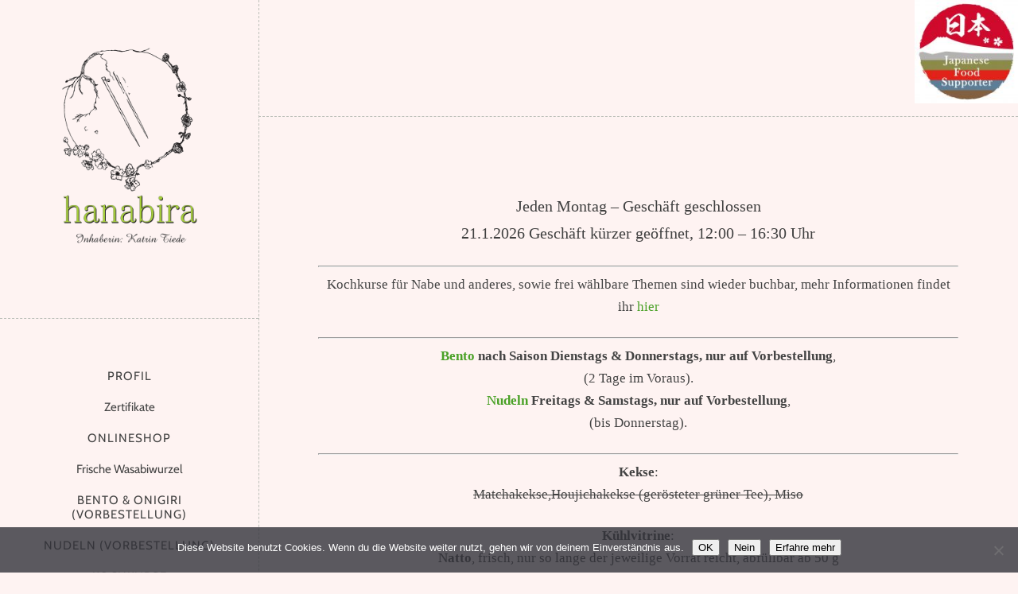

--- FILE ---
content_type: text/html; charset=UTF-8
request_url: http://hanabira.eu/
body_size: 17976
content:
<!DOCTYPE html>
<html id="doc" class="no-js" lang="de">
<head>
	<meta charset="UTF-8" />
	<meta name="viewport" content="width=device-width,initial-scale=1">
	<link rel="profile" href="https://gmpg.org/xfn/11" />
		<!--[if lt IE 9]>
		<script src="https://hanabira.eu/wp-content/themes/namba/js/html5.js"></script>
		<![endif]-->
<title>Hanabira -Japanische Lebensmittel &amp; Feinkost</title>
<meta name='robots' content='max-image-preview:large' />
<link rel="alternate" type="application/rss+xml" title="Hanabira -Japanische Lebensmittel &amp; Feinkost &raquo; Feed" href="https://hanabira.eu/feed/" />
<link rel="alternate" type="application/rss+xml" title="Hanabira -Japanische Lebensmittel &amp; Feinkost &raquo; Kommentar-Feed" href="https://hanabira.eu/comments/feed/" />
<link rel="alternate" type="application/rss+xml" title="Hanabira -Japanische Lebensmittel &amp; Feinkost &raquo; Hanabira-Kommentar-Feed" href="https://hanabira.eu/hanabira/feed/" />
<link rel="alternate" title="oEmbed (JSON)" type="application/json+oembed" href="https://hanabira.eu/wp-json/oembed/1.0/embed?url=https%3A%2F%2Fhanabira.eu%2F" />
<link rel="alternate" title="oEmbed (XML)" type="text/xml+oembed" href="https://hanabira.eu/wp-json/oembed/1.0/embed?url=https%3A%2F%2Fhanabira.eu%2F&#038;format=xml" />
<style id='wp-img-auto-sizes-contain-inline-css' type='text/css'>
img:is([sizes=auto i],[sizes^="auto," i]){contain-intrinsic-size:3000px 1500px}
/*# sourceURL=wp-img-auto-sizes-contain-inline-css */
</style>
<link rel='stylesheet' id='ai1ec_style-css' href='//hanabira.eu/wp-content/plugins/all-in-one-event-calendar/cache/e6900d2e_ai1ec_parsed_css.css?ver=3.0.0' type='text/css' media='all' />
<style id='wp-emoji-styles-inline-css' type='text/css'>

	img.wp-smiley, img.emoji {
		display: inline !important;
		border: none !important;
		box-shadow: none !important;
		height: 1em !important;
		width: 1em !important;
		margin: 0 0.07em !important;
		vertical-align: -0.1em !important;
		background: none !important;
		padding: 0 !important;
	}
/*# sourceURL=wp-emoji-styles-inline-css */
</style>
<link rel='stylesheet' id='wp-block-library-css' href='//hanabira.eu/wp-includes/css/dist/block-library/style.min.css?ver=6.9' type='text/css' media='all' />
<style id='wp-block-image-inline-css' type='text/css'>
.wp-block-image>a,.wp-block-image>figure>a{display:inline-block}.wp-block-image img{box-sizing:border-box;height:auto;max-width:100%;vertical-align:bottom}@media not (prefers-reduced-motion){.wp-block-image img.hide{visibility:hidden}.wp-block-image img.show{animation:show-content-image .4s}}.wp-block-image[style*=border-radius] img,.wp-block-image[style*=border-radius]>a{border-radius:inherit}.wp-block-image.has-custom-border img{box-sizing:border-box}.wp-block-image.aligncenter{text-align:center}.wp-block-image.alignfull>a,.wp-block-image.alignwide>a{width:100%}.wp-block-image.alignfull img,.wp-block-image.alignwide img{height:auto;width:100%}.wp-block-image .aligncenter,.wp-block-image .alignleft,.wp-block-image .alignright,.wp-block-image.aligncenter,.wp-block-image.alignleft,.wp-block-image.alignright{display:table}.wp-block-image .aligncenter>figcaption,.wp-block-image .alignleft>figcaption,.wp-block-image .alignright>figcaption,.wp-block-image.aligncenter>figcaption,.wp-block-image.alignleft>figcaption,.wp-block-image.alignright>figcaption{caption-side:bottom;display:table-caption}.wp-block-image .alignleft{float:left;margin:.5em 1em .5em 0}.wp-block-image .alignright{float:right;margin:.5em 0 .5em 1em}.wp-block-image .aligncenter{margin-left:auto;margin-right:auto}.wp-block-image :where(figcaption){margin-bottom:1em;margin-top:.5em}.wp-block-image.is-style-circle-mask img{border-radius:9999px}@supports ((-webkit-mask-image:none) or (mask-image:none)) or (-webkit-mask-image:none){.wp-block-image.is-style-circle-mask img{border-radius:0;-webkit-mask-image:url('data:image/svg+xml;utf8,<svg viewBox="0 0 100 100" xmlns="http://www.w3.org/2000/svg"><circle cx="50" cy="50" r="50"/></svg>');mask-image:url('data:image/svg+xml;utf8,<svg viewBox="0 0 100 100" xmlns="http://www.w3.org/2000/svg"><circle cx="50" cy="50" r="50"/></svg>');mask-mode:alpha;-webkit-mask-position:center;mask-position:center;-webkit-mask-repeat:no-repeat;mask-repeat:no-repeat;-webkit-mask-size:contain;mask-size:contain}}:root :where(.wp-block-image.is-style-rounded img,.wp-block-image .is-style-rounded img){border-radius:9999px}.wp-block-image figure{margin:0}.wp-lightbox-container{display:flex;flex-direction:column;position:relative}.wp-lightbox-container img{cursor:zoom-in}.wp-lightbox-container img:hover+button{opacity:1}.wp-lightbox-container button{align-items:center;backdrop-filter:blur(16px) saturate(180%);background-color:#5a5a5a40;border:none;border-radius:4px;cursor:zoom-in;display:flex;height:20px;justify-content:center;opacity:0;padding:0;position:absolute;right:16px;text-align:center;top:16px;width:20px;z-index:100}@media not (prefers-reduced-motion){.wp-lightbox-container button{transition:opacity .2s ease}}.wp-lightbox-container button:focus-visible{outline:3px auto #5a5a5a40;outline:3px auto -webkit-focus-ring-color;outline-offset:3px}.wp-lightbox-container button:hover{cursor:pointer;opacity:1}.wp-lightbox-container button:focus{opacity:1}.wp-lightbox-container button:focus,.wp-lightbox-container button:hover,.wp-lightbox-container button:not(:hover):not(:active):not(.has-background){background-color:#5a5a5a40;border:none}.wp-lightbox-overlay{box-sizing:border-box;cursor:zoom-out;height:100vh;left:0;overflow:hidden;position:fixed;top:0;visibility:hidden;width:100%;z-index:100000}.wp-lightbox-overlay .close-button{align-items:center;cursor:pointer;display:flex;justify-content:center;min-height:40px;min-width:40px;padding:0;position:absolute;right:calc(env(safe-area-inset-right) + 16px);top:calc(env(safe-area-inset-top) + 16px);z-index:5000000}.wp-lightbox-overlay .close-button:focus,.wp-lightbox-overlay .close-button:hover,.wp-lightbox-overlay .close-button:not(:hover):not(:active):not(.has-background){background:none;border:none}.wp-lightbox-overlay .lightbox-image-container{height:var(--wp--lightbox-container-height);left:50%;overflow:hidden;position:absolute;top:50%;transform:translate(-50%,-50%);transform-origin:top left;width:var(--wp--lightbox-container-width);z-index:9999999999}.wp-lightbox-overlay .wp-block-image{align-items:center;box-sizing:border-box;display:flex;height:100%;justify-content:center;margin:0;position:relative;transform-origin:0 0;width:100%;z-index:3000000}.wp-lightbox-overlay .wp-block-image img{height:var(--wp--lightbox-image-height);min-height:var(--wp--lightbox-image-height);min-width:var(--wp--lightbox-image-width);width:var(--wp--lightbox-image-width)}.wp-lightbox-overlay .wp-block-image figcaption{display:none}.wp-lightbox-overlay button{background:none;border:none}.wp-lightbox-overlay .scrim{background-color:#fff;height:100%;opacity:.9;position:absolute;width:100%;z-index:2000000}.wp-lightbox-overlay.active{visibility:visible}@media not (prefers-reduced-motion){.wp-lightbox-overlay.active{animation:turn-on-visibility .25s both}.wp-lightbox-overlay.active img{animation:turn-on-visibility .35s both}.wp-lightbox-overlay.show-closing-animation:not(.active){animation:turn-off-visibility .35s both}.wp-lightbox-overlay.show-closing-animation:not(.active) img{animation:turn-off-visibility .25s both}.wp-lightbox-overlay.zoom.active{animation:none;opacity:1;visibility:visible}.wp-lightbox-overlay.zoom.active .lightbox-image-container{animation:lightbox-zoom-in .4s}.wp-lightbox-overlay.zoom.active .lightbox-image-container img{animation:none}.wp-lightbox-overlay.zoom.active .scrim{animation:turn-on-visibility .4s forwards}.wp-lightbox-overlay.zoom.show-closing-animation:not(.active){animation:none}.wp-lightbox-overlay.zoom.show-closing-animation:not(.active) .lightbox-image-container{animation:lightbox-zoom-out .4s}.wp-lightbox-overlay.zoom.show-closing-animation:not(.active) .lightbox-image-container img{animation:none}.wp-lightbox-overlay.zoom.show-closing-animation:not(.active) .scrim{animation:turn-off-visibility .4s forwards}}@keyframes show-content-image{0%{visibility:hidden}99%{visibility:hidden}to{visibility:visible}}@keyframes turn-on-visibility{0%{opacity:0}to{opacity:1}}@keyframes turn-off-visibility{0%{opacity:1;visibility:visible}99%{opacity:0;visibility:visible}to{opacity:0;visibility:hidden}}@keyframes lightbox-zoom-in{0%{transform:translate(calc((-100vw + var(--wp--lightbox-scrollbar-width))/2 + var(--wp--lightbox-initial-left-position)),calc(-50vh + var(--wp--lightbox-initial-top-position))) scale(var(--wp--lightbox-scale))}to{transform:translate(-50%,-50%) scale(1)}}@keyframes lightbox-zoom-out{0%{transform:translate(-50%,-50%) scale(1);visibility:visible}99%{visibility:visible}to{transform:translate(calc((-100vw + var(--wp--lightbox-scrollbar-width))/2 + var(--wp--lightbox-initial-left-position)),calc(-50vh + var(--wp--lightbox-initial-top-position))) scale(var(--wp--lightbox-scale));visibility:hidden}}
/*# sourceURL=https://hanabira.eu/wp-includes/blocks/image/style.min.css */
</style>
<style id='wp-block-image-theme-inline-css' type='text/css'>
:root :where(.wp-block-image figcaption){color:#555;font-size:13px;text-align:center}.is-dark-theme :root :where(.wp-block-image figcaption){color:#ffffffa6}.wp-block-image{margin:0 0 1em}
/*# sourceURL=https://hanabira.eu/wp-includes/blocks/image/theme.min.css */
</style>
<style id='wp-block-social-links-inline-css' type='text/css'>
.wp-block-social-links{background:none;box-sizing:border-box;margin-left:0;padding-left:0;padding-right:0;text-indent:0}.wp-block-social-links .wp-social-link a,.wp-block-social-links .wp-social-link a:hover{border-bottom:0;box-shadow:none;text-decoration:none}.wp-block-social-links .wp-social-link svg{height:1em;width:1em}.wp-block-social-links .wp-social-link span:not(.screen-reader-text){font-size:.65em;margin-left:.5em;margin-right:.5em}.wp-block-social-links.has-small-icon-size{font-size:16px}.wp-block-social-links,.wp-block-social-links.has-normal-icon-size{font-size:24px}.wp-block-social-links.has-large-icon-size{font-size:36px}.wp-block-social-links.has-huge-icon-size{font-size:48px}.wp-block-social-links.aligncenter{display:flex;justify-content:center}.wp-block-social-links.alignright{justify-content:flex-end}.wp-block-social-link{border-radius:9999px;display:block}@media not (prefers-reduced-motion){.wp-block-social-link{transition:transform .1s ease}}.wp-block-social-link{height:auto}.wp-block-social-link a{align-items:center;display:flex;line-height:0}.wp-block-social-link:hover{transform:scale(1.1)}.wp-block-social-links .wp-block-social-link.wp-social-link{display:inline-block;margin:0;padding:0}.wp-block-social-links .wp-block-social-link.wp-social-link .wp-block-social-link-anchor,.wp-block-social-links .wp-block-social-link.wp-social-link .wp-block-social-link-anchor svg,.wp-block-social-links .wp-block-social-link.wp-social-link .wp-block-social-link-anchor:active,.wp-block-social-links .wp-block-social-link.wp-social-link .wp-block-social-link-anchor:hover,.wp-block-social-links .wp-block-social-link.wp-social-link .wp-block-social-link-anchor:visited{color:currentColor;fill:currentColor}:where(.wp-block-social-links:not(.is-style-logos-only)) .wp-social-link{background-color:#f0f0f0;color:#444}:where(.wp-block-social-links:not(.is-style-logos-only)) .wp-social-link-amazon{background-color:#f90;color:#fff}:where(.wp-block-social-links:not(.is-style-logos-only)) .wp-social-link-bandcamp{background-color:#1ea0c3;color:#fff}:where(.wp-block-social-links:not(.is-style-logos-only)) .wp-social-link-behance{background-color:#0757fe;color:#fff}:where(.wp-block-social-links:not(.is-style-logos-only)) .wp-social-link-bluesky{background-color:#0a7aff;color:#fff}:where(.wp-block-social-links:not(.is-style-logos-only)) .wp-social-link-codepen{background-color:#1e1f26;color:#fff}:where(.wp-block-social-links:not(.is-style-logos-only)) .wp-social-link-deviantart{background-color:#02e49b;color:#fff}:where(.wp-block-social-links:not(.is-style-logos-only)) .wp-social-link-discord{background-color:#5865f2;color:#fff}:where(.wp-block-social-links:not(.is-style-logos-only)) .wp-social-link-dribbble{background-color:#e94c89;color:#fff}:where(.wp-block-social-links:not(.is-style-logos-only)) .wp-social-link-dropbox{background-color:#4280ff;color:#fff}:where(.wp-block-social-links:not(.is-style-logos-only)) .wp-social-link-etsy{background-color:#f45800;color:#fff}:where(.wp-block-social-links:not(.is-style-logos-only)) .wp-social-link-facebook{background-color:#0866ff;color:#fff}:where(.wp-block-social-links:not(.is-style-logos-only)) .wp-social-link-fivehundredpx{background-color:#000;color:#fff}:where(.wp-block-social-links:not(.is-style-logos-only)) .wp-social-link-flickr{background-color:#0461dd;color:#fff}:where(.wp-block-social-links:not(.is-style-logos-only)) .wp-social-link-foursquare{background-color:#e65678;color:#fff}:where(.wp-block-social-links:not(.is-style-logos-only)) .wp-social-link-github{background-color:#24292d;color:#fff}:where(.wp-block-social-links:not(.is-style-logos-only)) .wp-social-link-goodreads{background-color:#eceadd;color:#382110}:where(.wp-block-social-links:not(.is-style-logos-only)) .wp-social-link-google{background-color:#ea4434;color:#fff}:where(.wp-block-social-links:not(.is-style-logos-only)) .wp-social-link-gravatar{background-color:#1d4fc4;color:#fff}:where(.wp-block-social-links:not(.is-style-logos-only)) .wp-social-link-instagram{background-color:#f00075;color:#fff}:where(.wp-block-social-links:not(.is-style-logos-only)) .wp-social-link-lastfm{background-color:#e21b24;color:#fff}:where(.wp-block-social-links:not(.is-style-logos-only)) .wp-social-link-linkedin{background-color:#0d66c2;color:#fff}:where(.wp-block-social-links:not(.is-style-logos-only)) .wp-social-link-mastodon{background-color:#3288d4;color:#fff}:where(.wp-block-social-links:not(.is-style-logos-only)) .wp-social-link-medium{background-color:#000;color:#fff}:where(.wp-block-social-links:not(.is-style-logos-only)) .wp-social-link-meetup{background-color:#f6405f;color:#fff}:where(.wp-block-social-links:not(.is-style-logos-only)) .wp-social-link-patreon{background-color:#000;color:#fff}:where(.wp-block-social-links:not(.is-style-logos-only)) .wp-social-link-pinterest{background-color:#e60122;color:#fff}:where(.wp-block-social-links:not(.is-style-logos-only)) .wp-social-link-pocket{background-color:#ef4155;color:#fff}:where(.wp-block-social-links:not(.is-style-logos-only)) .wp-social-link-reddit{background-color:#ff4500;color:#fff}:where(.wp-block-social-links:not(.is-style-logos-only)) .wp-social-link-skype{background-color:#0478d7;color:#fff}:where(.wp-block-social-links:not(.is-style-logos-only)) .wp-social-link-snapchat{background-color:#fefc00;color:#fff;stroke:#000}:where(.wp-block-social-links:not(.is-style-logos-only)) .wp-social-link-soundcloud{background-color:#ff5600;color:#fff}:where(.wp-block-social-links:not(.is-style-logos-only)) .wp-social-link-spotify{background-color:#1bd760;color:#fff}:where(.wp-block-social-links:not(.is-style-logos-only)) .wp-social-link-telegram{background-color:#2aabee;color:#fff}:where(.wp-block-social-links:not(.is-style-logos-only)) .wp-social-link-threads{background-color:#000;color:#fff}:where(.wp-block-social-links:not(.is-style-logos-only)) .wp-social-link-tiktok{background-color:#000;color:#fff}:where(.wp-block-social-links:not(.is-style-logos-only)) .wp-social-link-tumblr{background-color:#011835;color:#fff}:where(.wp-block-social-links:not(.is-style-logos-only)) .wp-social-link-twitch{background-color:#6440a4;color:#fff}:where(.wp-block-social-links:not(.is-style-logos-only)) .wp-social-link-twitter{background-color:#1da1f2;color:#fff}:where(.wp-block-social-links:not(.is-style-logos-only)) .wp-social-link-vimeo{background-color:#1eb7ea;color:#fff}:where(.wp-block-social-links:not(.is-style-logos-only)) .wp-social-link-vk{background-color:#4680c2;color:#fff}:where(.wp-block-social-links:not(.is-style-logos-only)) .wp-social-link-wordpress{background-color:#3499cd;color:#fff}:where(.wp-block-social-links:not(.is-style-logos-only)) .wp-social-link-whatsapp{background-color:#25d366;color:#fff}:where(.wp-block-social-links:not(.is-style-logos-only)) .wp-social-link-x{background-color:#000;color:#fff}:where(.wp-block-social-links:not(.is-style-logos-only)) .wp-social-link-yelp{background-color:#d32422;color:#fff}:where(.wp-block-social-links:not(.is-style-logos-only)) .wp-social-link-youtube{background-color:red;color:#fff}:where(.wp-block-social-links.is-style-logos-only) .wp-social-link{background:none}:where(.wp-block-social-links.is-style-logos-only) .wp-social-link svg{height:1.25em;width:1.25em}:where(.wp-block-social-links.is-style-logos-only) .wp-social-link-amazon{color:#f90}:where(.wp-block-social-links.is-style-logos-only) .wp-social-link-bandcamp{color:#1ea0c3}:where(.wp-block-social-links.is-style-logos-only) .wp-social-link-behance{color:#0757fe}:where(.wp-block-social-links.is-style-logos-only) .wp-social-link-bluesky{color:#0a7aff}:where(.wp-block-social-links.is-style-logos-only) .wp-social-link-codepen{color:#1e1f26}:where(.wp-block-social-links.is-style-logos-only) .wp-social-link-deviantart{color:#02e49b}:where(.wp-block-social-links.is-style-logos-only) .wp-social-link-discord{color:#5865f2}:where(.wp-block-social-links.is-style-logos-only) .wp-social-link-dribbble{color:#e94c89}:where(.wp-block-social-links.is-style-logos-only) .wp-social-link-dropbox{color:#4280ff}:where(.wp-block-social-links.is-style-logos-only) .wp-social-link-etsy{color:#f45800}:where(.wp-block-social-links.is-style-logos-only) .wp-social-link-facebook{color:#0866ff}:where(.wp-block-social-links.is-style-logos-only) .wp-social-link-fivehundredpx{color:#000}:where(.wp-block-social-links.is-style-logos-only) .wp-social-link-flickr{color:#0461dd}:where(.wp-block-social-links.is-style-logos-only) .wp-social-link-foursquare{color:#e65678}:where(.wp-block-social-links.is-style-logos-only) .wp-social-link-github{color:#24292d}:where(.wp-block-social-links.is-style-logos-only) .wp-social-link-goodreads{color:#382110}:where(.wp-block-social-links.is-style-logos-only) .wp-social-link-google{color:#ea4434}:where(.wp-block-social-links.is-style-logos-only) .wp-social-link-gravatar{color:#1d4fc4}:where(.wp-block-social-links.is-style-logos-only) .wp-social-link-instagram{color:#f00075}:where(.wp-block-social-links.is-style-logos-only) .wp-social-link-lastfm{color:#e21b24}:where(.wp-block-social-links.is-style-logos-only) .wp-social-link-linkedin{color:#0d66c2}:where(.wp-block-social-links.is-style-logos-only) .wp-social-link-mastodon{color:#3288d4}:where(.wp-block-social-links.is-style-logos-only) .wp-social-link-medium{color:#000}:where(.wp-block-social-links.is-style-logos-only) .wp-social-link-meetup{color:#f6405f}:where(.wp-block-social-links.is-style-logos-only) .wp-social-link-patreon{color:#000}:where(.wp-block-social-links.is-style-logos-only) .wp-social-link-pinterest{color:#e60122}:where(.wp-block-social-links.is-style-logos-only) .wp-social-link-pocket{color:#ef4155}:where(.wp-block-social-links.is-style-logos-only) .wp-social-link-reddit{color:#ff4500}:where(.wp-block-social-links.is-style-logos-only) .wp-social-link-skype{color:#0478d7}:where(.wp-block-social-links.is-style-logos-only) .wp-social-link-snapchat{color:#fff;stroke:#000}:where(.wp-block-social-links.is-style-logos-only) .wp-social-link-soundcloud{color:#ff5600}:where(.wp-block-social-links.is-style-logos-only) .wp-social-link-spotify{color:#1bd760}:where(.wp-block-social-links.is-style-logos-only) .wp-social-link-telegram{color:#2aabee}:where(.wp-block-social-links.is-style-logos-only) .wp-social-link-threads{color:#000}:where(.wp-block-social-links.is-style-logos-only) .wp-social-link-tiktok{color:#000}:where(.wp-block-social-links.is-style-logos-only) .wp-social-link-tumblr{color:#011835}:where(.wp-block-social-links.is-style-logos-only) .wp-social-link-twitch{color:#6440a4}:where(.wp-block-social-links.is-style-logos-only) .wp-social-link-twitter{color:#1da1f2}:where(.wp-block-social-links.is-style-logos-only) .wp-social-link-vimeo{color:#1eb7ea}:where(.wp-block-social-links.is-style-logos-only) .wp-social-link-vk{color:#4680c2}:where(.wp-block-social-links.is-style-logos-only) .wp-social-link-whatsapp{color:#25d366}:where(.wp-block-social-links.is-style-logos-only) .wp-social-link-wordpress{color:#3499cd}:where(.wp-block-social-links.is-style-logos-only) .wp-social-link-x{color:#000}:where(.wp-block-social-links.is-style-logos-only) .wp-social-link-yelp{color:#d32422}:where(.wp-block-social-links.is-style-logos-only) .wp-social-link-youtube{color:red}.wp-block-social-links.is-style-pill-shape .wp-social-link{width:auto}:root :where(.wp-block-social-links .wp-social-link a){padding:.25em}:root :where(.wp-block-social-links.is-style-logos-only .wp-social-link a){padding:0}:root :where(.wp-block-social-links.is-style-pill-shape .wp-social-link a){padding-left:.6666666667em;padding-right:.6666666667em}.wp-block-social-links:not(.has-icon-color):not(.has-icon-background-color) .wp-social-link-snapchat .wp-block-social-link-label{color:#000}
/*# sourceURL=https://hanabira.eu/wp-includes/blocks/social-links/style.min.css */
</style>
<style id='global-styles-inline-css' type='text/css'>
:root{--wp--preset--aspect-ratio--square: 1;--wp--preset--aspect-ratio--4-3: 4/3;--wp--preset--aspect-ratio--3-4: 3/4;--wp--preset--aspect-ratio--3-2: 3/2;--wp--preset--aspect-ratio--2-3: 2/3;--wp--preset--aspect-ratio--16-9: 16/9;--wp--preset--aspect-ratio--9-16: 9/16;--wp--preset--color--black: #000000;--wp--preset--color--cyan-bluish-gray: #abb8c3;--wp--preset--color--white: #ffffff;--wp--preset--color--pale-pink: #f78da7;--wp--preset--color--vivid-red: #cf2e2e;--wp--preset--color--luminous-vivid-orange: #ff6900;--wp--preset--color--luminous-vivid-amber: #fcb900;--wp--preset--color--light-green-cyan: #7bdcb5;--wp--preset--color--vivid-green-cyan: #00d084;--wp--preset--color--pale-cyan-blue: #8ed1fc;--wp--preset--color--vivid-cyan-blue: #0693e3;--wp--preset--color--vivid-purple: #9b51e0;--wp--preset--color--light-grey: #f4f4f4;--wp--preset--color--light-yellow: #ffffcc;--wp--preset--color--light-red: #fff0f1;--wp--preset--color--light-green: #e7f3e0;--wp--preset--color--light-blue: #eef6fe;--wp--preset--color--blue: #54a8d0;--wp--preset--gradient--vivid-cyan-blue-to-vivid-purple: linear-gradient(135deg,rgb(6,147,227) 0%,rgb(155,81,224) 100%);--wp--preset--gradient--light-green-cyan-to-vivid-green-cyan: linear-gradient(135deg,rgb(122,220,180) 0%,rgb(0,208,130) 100%);--wp--preset--gradient--luminous-vivid-amber-to-luminous-vivid-orange: linear-gradient(135deg,rgb(252,185,0) 0%,rgb(255,105,0) 100%);--wp--preset--gradient--luminous-vivid-orange-to-vivid-red: linear-gradient(135deg,rgb(255,105,0) 0%,rgb(207,46,46) 100%);--wp--preset--gradient--very-light-gray-to-cyan-bluish-gray: linear-gradient(135deg,rgb(238,238,238) 0%,rgb(169,184,195) 100%);--wp--preset--gradient--cool-to-warm-spectrum: linear-gradient(135deg,rgb(74,234,220) 0%,rgb(151,120,209) 20%,rgb(207,42,186) 40%,rgb(238,44,130) 60%,rgb(251,105,98) 80%,rgb(254,248,76) 100%);--wp--preset--gradient--blush-light-purple: linear-gradient(135deg,rgb(255,206,236) 0%,rgb(152,150,240) 100%);--wp--preset--gradient--blush-bordeaux: linear-gradient(135deg,rgb(254,205,165) 0%,rgb(254,45,45) 50%,rgb(107,0,62) 100%);--wp--preset--gradient--luminous-dusk: linear-gradient(135deg,rgb(255,203,112) 0%,rgb(199,81,192) 50%,rgb(65,88,208) 100%);--wp--preset--gradient--pale-ocean: linear-gradient(135deg,rgb(255,245,203) 0%,rgb(182,227,212) 50%,rgb(51,167,181) 100%);--wp--preset--gradient--electric-grass: linear-gradient(135deg,rgb(202,248,128) 0%,rgb(113,206,126) 100%);--wp--preset--gradient--midnight: linear-gradient(135deg,rgb(2,3,129) 0%,rgb(40,116,252) 100%);--wp--preset--font-size--small: 16px;--wp--preset--font-size--medium: 20px;--wp--preset--font-size--large: 22px;--wp--preset--font-size--x-large: 42px;--wp--preset--font-size--regular: 19px;--wp--preset--font-size--larger: 25px;--wp--preset--spacing--20: 0.44rem;--wp--preset--spacing--30: 0.67rem;--wp--preset--spacing--40: 1rem;--wp--preset--spacing--50: 1.5rem;--wp--preset--spacing--60: 2.25rem;--wp--preset--spacing--70: 3.38rem;--wp--preset--spacing--80: 5.06rem;--wp--preset--shadow--natural: 6px 6px 9px rgba(0, 0, 0, 0.2);--wp--preset--shadow--deep: 12px 12px 50px rgba(0, 0, 0, 0.4);--wp--preset--shadow--sharp: 6px 6px 0px rgba(0, 0, 0, 0.2);--wp--preset--shadow--outlined: 6px 6px 0px -3px rgb(255, 255, 255), 6px 6px rgb(0, 0, 0);--wp--preset--shadow--crisp: 6px 6px 0px rgb(0, 0, 0);}:where(.is-layout-flex){gap: 0.5em;}:where(.is-layout-grid){gap: 0.5em;}body .is-layout-flex{display: flex;}.is-layout-flex{flex-wrap: wrap;align-items: center;}.is-layout-flex > :is(*, div){margin: 0;}body .is-layout-grid{display: grid;}.is-layout-grid > :is(*, div){margin: 0;}:where(.wp-block-columns.is-layout-flex){gap: 2em;}:where(.wp-block-columns.is-layout-grid){gap: 2em;}:where(.wp-block-post-template.is-layout-flex){gap: 1.25em;}:where(.wp-block-post-template.is-layout-grid){gap: 1.25em;}.has-black-color{color: var(--wp--preset--color--black) !important;}.has-cyan-bluish-gray-color{color: var(--wp--preset--color--cyan-bluish-gray) !important;}.has-white-color{color: var(--wp--preset--color--white) !important;}.has-pale-pink-color{color: var(--wp--preset--color--pale-pink) !important;}.has-vivid-red-color{color: var(--wp--preset--color--vivid-red) !important;}.has-luminous-vivid-orange-color{color: var(--wp--preset--color--luminous-vivid-orange) !important;}.has-luminous-vivid-amber-color{color: var(--wp--preset--color--luminous-vivid-amber) !important;}.has-light-green-cyan-color{color: var(--wp--preset--color--light-green-cyan) !important;}.has-vivid-green-cyan-color{color: var(--wp--preset--color--vivid-green-cyan) !important;}.has-pale-cyan-blue-color{color: var(--wp--preset--color--pale-cyan-blue) !important;}.has-vivid-cyan-blue-color{color: var(--wp--preset--color--vivid-cyan-blue) !important;}.has-vivid-purple-color{color: var(--wp--preset--color--vivid-purple) !important;}.has-black-background-color{background-color: var(--wp--preset--color--black) !important;}.has-cyan-bluish-gray-background-color{background-color: var(--wp--preset--color--cyan-bluish-gray) !important;}.has-white-background-color{background-color: var(--wp--preset--color--white) !important;}.has-pale-pink-background-color{background-color: var(--wp--preset--color--pale-pink) !important;}.has-vivid-red-background-color{background-color: var(--wp--preset--color--vivid-red) !important;}.has-luminous-vivid-orange-background-color{background-color: var(--wp--preset--color--luminous-vivid-orange) !important;}.has-luminous-vivid-amber-background-color{background-color: var(--wp--preset--color--luminous-vivid-amber) !important;}.has-light-green-cyan-background-color{background-color: var(--wp--preset--color--light-green-cyan) !important;}.has-vivid-green-cyan-background-color{background-color: var(--wp--preset--color--vivid-green-cyan) !important;}.has-pale-cyan-blue-background-color{background-color: var(--wp--preset--color--pale-cyan-blue) !important;}.has-vivid-cyan-blue-background-color{background-color: var(--wp--preset--color--vivid-cyan-blue) !important;}.has-vivid-purple-background-color{background-color: var(--wp--preset--color--vivid-purple) !important;}.has-black-border-color{border-color: var(--wp--preset--color--black) !important;}.has-cyan-bluish-gray-border-color{border-color: var(--wp--preset--color--cyan-bluish-gray) !important;}.has-white-border-color{border-color: var(--wp--preset--color--white) !important;}.has-pale-pink-border-color{border-color: var(--wp--preset--color--pale-pink) !important;}.has-vivid-red-border-color{border-color: var(--wp--preset--color--vivid-red) !important;}.has-luminous-vivid-orange-border-color{border-color: var(--wp--preset--color--luminous-vivid-orange) !important;}.has-luminous-vivid-amber-border-color{border-color: var(--wp--preset--color--luminous-vivid-amber) !important;}.has-light-green-cyan-border-color{border-color: var(--wp--preset--color--light-green-cyan) !important;}.has-vivid-green-cyan-border-color{border-color: var(--wp--preset--color--vivid-green-cyan) !important;}.has-pale-cyan-blue-border-color{border-color: var(--wp--preset--color--pale-cyan-blue) !important;}.has-vivid-cyan-blue-border-color{border-color: var(--wp--preset--color--vivid-cyan-blue) !important;}.has-vivid-purple-border-color{border-color: var(--wp--preset--color--vivid-purple) !important;}.has-vivid-cyan-blue-to-vivid-purple-gradient-background{background: var(--wp--preset--gradient--vivid-cyan-blue-to-vivid-purple) !important;}.has-light-green-cyan-to-vivid-green-cyan-gradient-background{background: var(--wp--preset--gradient--light-green-cyan-to-vivid-green-cyan) !important;}.has-luminous-vivid-amber-to-luminous-vivid-orange-gradient-background{background: var(--wp--preset--gradient--luminous-vivid-amber-to-luminous-vivid-orange) !important;}.has-luminous-vivid-orange-to-vivid-red-gradient-background{background: var(--wp--preset--gradient--luminous-vivid-orange-to-vivid-red) !important;}.has-very-light-gray-to-cyan-bluish-gray-gradient-background{background: var(--wp--preset--gradient--very-light-gray-to-cyan-bluish-gray) !important;}.has-cool-to-warm-spectrum-gradient-background{background: var(--wp--preset--gradient--cool-to-warm-spectrum) !important;}.has-blush-light-purple-gradient-background{background: var(--wp--preset--gradient--blush-light-purple) !important;}.has-blush-bordeaux-gradient-background{background: var(--wp--preset--gradient--blush-bordeaux) !important;}.has-luminous-dusk-gradient-background{background: var(--wp--preset--gradient--luminous-dusk) !important;}.has-pale-ocean-gradient-background{background: var(--wp--preset--gradient--pale-ocean) !important;}.has-electric-grass-gradient-background{background: var(--wp--preset--gradient--electric-grass) !important;}.has-midnight-gradient-background{background: var(--wp--preset--gradient--midnight) !important;}.has-small-font-size{font-size: var(--wp--preset--font-size--small) !important;}.has-medium-font-size{font-size: var(--wp--preset--font-size--medium) !important;}.has-large-font-size{font-size: var(--wp--preset--font-size--large) !important;}.has-x-large-font-size{font-size: var(--wp--preset--font-size--x-large) !important;}
/*# sourceURL=global-styles-inline-css */
</style>

<style id='classic-theme-styles-inline-css' type='text/css'>
/*! This file is auto-generated */
.wp-block-button__link{color:#fff;background-color:#32373c;border-radius:9999px;box-shadow:none;text-decoration:none;padding:calc(.667em + 2px) calc(1.333em + 2px);font-size:1.125em}.wp-block-file__button{background:#32373c;color:#fff;text-decoration:none}
/*# sourceURL=/wp-includes/css/classic-themes.min.css */
</style>
<link rel='stylesheet' id='awsm-ead-public-css' href='//hanabira.eu/wp-content/plugins/embed-any-document/css/embed-public.min.css?ver=2.7.12' type='text/css' media='all' />
<link rel='stylesheet' id='cookie-notice-front-css' href='//hanabira.eu/wp-content/plugins/cookie-notice/css/front.min.css?ver=2.5.11' type='text/css' media='all' />
<link rel='stylesheet' id='foobox-free-min-css' href='//hanabira.eu/wp-content/plugins/foobox-image-lightbox/free/css/foobox.free.min.css?ver=2.7.35' type='text/css' media='all' />
<link rel='stylesheet' id='open_wp_css-css' href='//hanabira.eu/wp-content/plugins/opening-hours/wp/css/css.css?ver=6.9' type='text/css' media='all' />
<link rel='stylesheet' id='parent-style-css' href='//hanabira.eu/wp-content/themes/namba/style.css?ver=6.9' type='text/css' media='all' />
<link rel='stylesheet' id='namba-fonts-css' href='//hanabira.eu/wp-includes/css/font.css' type='text/css' media='all' />
<link rel='stylesheet' id='namba-style-css' href='//hanabira.eu/wp-content/themes/hanabira/style.css?ver=2013-10-15' type='text/css' media='all' />

<script>
if (document.location.protocol != "https:") {
    document.location = document.URL.replace(/^http:/i, "https:");
}
</script>
<script type="text/javascript" src="//hanabira.eu/wp-includes/js/jquery/jquery.min.js?ver=3.7.1" id="jquery-core-js"></script>
<script type="text/javascript" src="//hanabira.eu/wp-includes/js/jquery/jquery-migrate.min.js?ver=3.4.1" id="jquery-migrate-js"></script>
<script type="text/javascript" id="cookie-notice-front-js-before">
/* <![CDATA[ */
var cnArgs = {"ajaxUrl":"https:\/\/hanabira.eu\/wp-admin\/admin-ajax.php","nonce":"97a7796bf5","hideEffect":"fade","position":"bottom","onScroll":true,"onScrollOffset":100,"onClick":false,"cookieName":"cookie_notice_accepted","cookieTime":2592000,"cookieTimeRejected":2592000,"globalCookie":false,"redirection":true,"cache":false,"revokeCookies":true,"revokeCookiesOpt":"automatic"};

//# sourceURL=cookie-notice-front-js-before
/* ]]> */
</script>
<script type="text/javascript" src="//hanabira.eu/wp-content/plugins/cookie-notice/js/front.min.js?ver=2.5.11" id="cookie-notice-front-js"></script>
<script type="text/javascript" id="open_wp_js-js-extra">
/* <![CDATA[ */
var we_are_open_wp_ajax = {"url":"https://hanabira.eu/wp-admin/admin-ajax.php","action":"we_are_open_wp_ajax"};
//# sourceURL=open_wp_js-js-extra
/* ]]> */
</script>
<script type="text/javascript" src="//hanabira.eu/wp-content/plugins/opening-hours/wp/js/js.js?ver=6.9" id="open_wp_js-js"></script>
<script type="text/javascript" src="//hanabira.eu/wp-content/themes/namba/js/jquery.masonry.min.js?ver=2.1.08" id="namba-masonry-js"></script>
<script type="text/javascript" src="//hanabira.eu/wp-content/themes/namba/js/imagesloaded.js?ver=3.0.2" id="namba-imagesloaded-js"></script>
<script type="text/javascript" src="//hanabira.eu/wp-content/themes/namba/js/functions.js?ver=2013-10-15" id="namba-script-js"></script>
<script type="text/javascript" id="foobox-free-min-js-before">
/* <![CDATA[ */
/* Run FooBox FREE (v2.7.35) */
var FOOBOX = window.FOOBOX = {
	ready: true,
	disableOthers: true,
	o: {wordpress: { enabled: true }, fitToScreen:true, showCount:false, captions: { dataTitle: ["captionTitle","title"], dataDesc: ["captionDesc","description"] }, rel: '', excludes:'.fbx-link,.nofoobox,.nolightbox,a[href*="pinterest.com/pin/create/button/"]', affiliate : { enabled: false }, error: "Inhalt konnte nicht geladen werden"},
	selectors: [
		".foogallery-container.foogallery-lightbox-foobox", ".foogallery-container.foogallery-lightbox-foobox-free", ".gallery", ".wp-block-gallery", ".wp-caption", ".wp-block-image", "a:has(img[class*=wp-image-])", ".foobox"
	],
	pre: function( $ ){
		// Custom JavaScript (Pre)
		
	},
	post: function( $ ){
		// Custom JavaScript (Post)
		
		// Custom Captions Code
		
	},
	custom: function( $ ){
		// Custom Extra JS
		
	}
};
//# sourceURL=foobox-free-min-js-before
/* ]]> */
</script>
<script type="text/javascript" src="//hanabira.eu/wp-content/plugins/foobox-image-lightbox/free/js/foobox.free.min.js?ver=2.7.35" id="foobox-free-min-js"></script>
<link rel="https://api.w.org/" href="https://hanabira.eu/wp-json/" /><link rel="alternate" title="JSON" type="application/json" href="https://hanabira.eu/wp-json/wp/v2/pages/46" /><link rel="EditURI" type="application/rsd+xml" title="RSD" href="https://hanabira.eu/xmlrpc.php?rsd" />
<meta name="generator" content="WordPress 6.9" />
<link rel="canonical" href="https://hanabira.eu/" />
<link rel='shortlink' href='https://hanabira.eu/' />
<style type="text/css">
/* Custom Main Theme Color */
a,
.entry-details,
#colophon .footer-nav,
.entry-content h4,
.entry-header h2.entry-title a:hover,
.widget_categories a:hover,
.widget_archive a:hover,
.widget_pages a:hover,
.widget_meta a:hover,
.widget_recent_entries a:hover,
.widget_recent_comments a:hover,
#colophon #site-info a:hover,
.entry-content p.intro,
.sidebar-recentposts .rp-meta-standard,
.sidebar-recentposts .rp-meta-standard a,
.nav-next a:hover,
.nav-previous a:hover,
.previous-image a:hover,
.next-image a:hover {
	color: #4aa127;
}
.template-archive .monthly-archive-list a:hover,
.template-archive .latest-posts-list a:hover {
	color: #4aa127 !important;
}
input#submit,
input.wpcf7-submit,
.jetpack_subscription_widget input[type="submit"]:hover,
.widget_search input[type="submit"]:hover,
#site-nav a:hover,
.widget_nav_menu a:hover {
	background: #4aa127;
}
.entry-format,
.rp-pf a.rp-pf-standard {
	background: #4aa127 url(https://hanabira.eu/wp-content/themes/namba/images/pf-icons-small.png) 0 0 no-repeat;
}
.widget h3.widget-title {
	border-bottom: 3px solid #4aa127;
}
@media screen and (min-width: 1350px) {
.sticky .entry-format,
.single-post .entry-format {background: #4aa127 url(https://hanabira.eu/wp-content/themes/namba/images/pf-icons-big.png) -27.5px -17.5px no-repeat;}
}
@media (-moz-min-device-pixel-ratio: 1.5),
(-o-min-device-pixel-ratio: 3/2),
(-webkit-min-device-pixel-ratio: 1.5),
(min-device-pixel-ratio: 1.5) {
.entry-format,
.rp-pf a.rp-pf-standard {background: #4aa127 url(https://hanabira.eu/wp-content/themes/namba/images/x2/pf-icons-small.png) 0 0 no-repeat; background-size: 24px 192px;}
}
@media (-moz-min-device-pixel-ratio: 1.5) and (min-width: 1350px),
(-o-min-device-pixel-ratio: 3/2) and (min-width: 1350px),
(-webkit-min-device-pixel-ratio: 1.5) and (min-width: 1350px),
(min-device-pixel-ratio: 1.5) and (min-width: 1350px) {
.sticky .entry-format,
.single-post .entry-format {background: #4aa127 url(https://hanabira.eu/wp-content/themes/namba/images/x2/pf-icons-big.png) -27.5px -17.5px no-repeat;  background-size: 95px 760px;}
}
</style>
<style type="text/css">
/* Custom Theme Background Color */
body,
#container,
.archive-header,
.site-content .sticky,
.sidebar-recentposts .widget-area .widget_namba_headlines {background: #fef3f2;}
@media screen and (min-width: 1350px) {
.blog-onecolumn .site-content .post {background: #fef3f2;}
}
</style>
<style type="text/css">
/* Custom Image Post Format Color */
.format-image .entry-details,
.format-image a,
.single-format-image #comments a,
.sidebar-recentposts .rp-meta-image,
.format-image .entry-content p.intro,
.sidebar-recentposts .rp-meta-image a {color: #f6c0d1;}
.single-format-image #comments input#submit {background: #f6c0d1;}
.format-image .entry-format,
.rp-pf a.rp-pf-image {background: #f6c0d1 url(https://hanabira.eu/wp-content/themes/namba/images/pf-icons-small.png) 0 -24px no-repeat;}
ul.namba-postformats li.pf-image-archive {background: #f6c0d1 url(https://hanabira.eu/wp-content/themes/namba/images/pf-icons-big.png) center -95px no-repeat;}
@media screen and (min-width: 1350px) {
.format-image.sticky .entry-format,
.single .format-image .entry-format {background: #f6c0d1 url(https://hanabira.eu/wp-content/themes/namba/images/pf-icons-big.png) -27.5px -112.5px no-repeat;}
}
@media (-moz-min-device-pixel-ratio: 1.5),
(-o-min-device-pixel-ratio: 3/2),
(-webkit-min-device-pixel-ratio: 1.5),
(min-device-pixel-ratio: 1.5) {
.format-image .entry-format,
.rp-pf a.rp-pf-image {background: #f6c0d1 url(https://hanabira.eu/wp-content/themes/namba/images/x2/pf-icons-small.png) 0 -24px no-repeat; background-size: 24px 192px;}
ul.namba-postformats li.pf-image-archive {background: #f6c0d1 url(https://hanabira.eu/wp-content/themes/namba/images/x2/pf-icons-big.png) center -95px no-repeat; background-size: 95px 760px;}
}
@media (-moz-min-device-pixel-ratio: 1.5) and (min-width: 1350px),
(-o-min-device-pixel-ratio: 3/2) and (min-width: 1350px),
(-webkit-min-device-pixel-ratio: 1.5) and (min-width: 1350px),
(min-device-pixel-ratio: 1.5) and (min-width: 1350px) {
.format-image.sticky .entry-format,
.single .format-image .entry-format {background: #f6c0d1 url(https://hanabira.eu/wp-content/themes/namba/images/x2/pf-icons-big.png) -27.5px -112.5px no-repeat; background-size: 95px 760px;}
}
</style>
<style type="text/css">
/* Custom Logo Image CSS */
h2.site-description, .logo-footer p.site-description-footer {display: none;}
#site-title h1 {margin: 0;}
#site-title h1 a {
	display: block;
	margin: 0 auto;
	padding: 0;
	width: 170px;
	height:270px;
	background: url(https://hanabira.eu/wp-content/uploads/2017/06/Logo4.png) center 0 no-repeat;
	background-size: 100%;
	text-indent: -99999px;
}
</style>
<link rel="icon" href="https://hanabira.eu/wp-content/uploads/2015/06/Symbol-557b2a0bv1_site_icon-32x32.png" sizes="32x32" />
<link rel="icon" href="https://hanabira.eu/wp-content/uploads/2015/06/Symbol-557b2a0bv1_site_icon-256x256.png" sizes="192x192" />
<link rel="apple-touch-icon" href="https://hanabira.eu/wp-content/uploads/2015/06/Symbol-557b2a0bv1_site_icon-256x256.png" />
<meta name="msapplication-TileImage" content="https://hanabira.eu/wp-content/uploads/2015/06/Symbol-557b2a0bv1_site_icon.png" />
</head>

<body class="home wp-singular page-template-default page page-id-46 wp-embed-responsive wp-theme-namba wp-child-theme-hanabira cookies-not-set blog-twocolumn">

<div id="container">
	<div class="sidebar-border"></div>

<div id="sidebar">
	<header id="masthead" class="clearfix" role="banner">
		<div id="site-title">
			<h1><a href="https://hanabira.eu/" title="Hanabira -Japanische Lebensmittel &amp; Feinkost">Hanabira -Japanische Lebensmittel &amp; Feinkost</a></h1>
			<h2 class="site-description"></h2>
		</div><!-- end #site-title -->
	</header><!-- end #masthead -->

	<a href="#nav-mobile" id="mobile-menu-btn"><span>Menü</span></a>
	<a href="#nav-mobile" id="mobile-info-btn"><span>Info</span></a>
	<nav id="site-nav" class="clearfix">
		<div class="menu-haupt-menu-container"><ul id="menu-haupt-menu" class="menu"><li id="menu-item-1841" class="menu-item menu-item-type-post_type menu-item-object-page menu-item-has-children menu-parent-item menu-item-1841"><a href="https://hanabira.eu/profil-2/">Profil</a>
<ul class="sub-menu">
	<li id="menu-item-2733" class="menu-item menu-item-type-post_type menu-item-object-page menu-item-2733"><a href="https://hanabira.eu/zertifikate/">Zertifikate</a></li>
</ul>
</li>
<li id="menu-item-2044" class="menu-item menu-item-type-custom menu-item-object-custom menu-item-has-children menu-parent-item menu-item-2044"><a href="https://hanabiraberlin.de">Onlineshop</a>
<ul class="sub-menu">
	<li id="menu-item-2672" class="menu-item menu-item-type-post_type menu-item-object-post menu-item-2672"><a href="https://hanabira.eu/wasabiwurzel/">Frische Wasabiwurzel</a></li>
</ul>
</li>
<li id="menu-item-1861" class="menu-item menu-item-type-post_type menu-item-object-page menu-item-1861"><a href="https://hanabira.eu/bento-onigiri/">Bento &#038; Onigiri (Vorbestellung)</a></li>
<li id="menu-item-2568" class="menu-item menu-item-type-post_type menu-item-object-page menu-item-2568"><a href="https://hanabira.eu/nudeln/">Nudeln (Vorbestellung)</a></li>
<li id="menu-item-2595" class="menu-item menu-item-type-post_type menu-item-object-page menu-item-2595"><a href="https://hanabira.eu/kochkurse/">Kochkurse</a></li>
<li id="menu-item-105" class="menu-item menu-item-type-taxonomy menu-item-object-category menu-item-105"><a href="https://hanabira.eu/category/informationen/">Informationen</a></li>
<li id="menu-item-2242" class="menu-item menu-item-type-taxonomy menu-item-object-category menu-item-2242"><a href="https://hanabira.eu/category/rezepte/">Rezepte</a></li>
</ul></div>	</nav><!-- end #site-nav -->

			<div id="secondary" class="widget-area" role="complementary">
						<aside id="text-3" class="widget widget_text"><h3 class="widget-title">Adresse</h3>			<div class="textwidget"><p>hanabira &#8211; Japanische Lebensmittel &amp; Feinkost<br />
Inhaberin Katrin Tiede<br />
Colbestraße 5<br />
10247 Berlin</p>
<p>Tel.: 030 57791222<br />
E-Mail: <a href="mailto:info@hanabira.eu">info@hanabira.eu</a></p>
</div>
		</aside><aside id="we_are_open-2" class="widget we-are-open"><h3 class="widget-title">Öffnungszeiten aktuelle Woche</h3><table class="opening-hours opening-hours-widget closed-italic">
	<tr class="day montag past weekday">
		<th class="day-name">Montag:</th>
		<td class="hours">09:00 – 16:00</td>
	</tr>
	<tr class="day dienstag past weekday">
		<th class="day-name">Dienstag:</th>
		<td class="hours">12:00 – 18:00</td>
	</tr>
	<tr class="day mittwoch past weekday">
		<th class="day-name">Mittwoch:</th>
		<td class="hours">12:00 – 18:00</td>
	</tr>
	<tr class="day donnerstag past weekday">
		<th class="day-name">Donnerstag:</th>
		<td class="hours">12:00 – 18:00</td>
	</tr>
	<tr class="day freitag past weekday">
		<th class="day-name">Freitag:</th>
		<td class="hours">12:00 – 18:00</td>
	</tr>
	<tr class="day samstag past weekend">
		<th class="day-name">Samstag:</th>
		<td class="hours">12:00 – 16:00</td>
	</tr>
	<tr class="day sonntag past weekend closed">
		<th class="day-name">Sonntag:</th>
		<td class="hours">Geschlossen</td>
	</tr>
</table>
</aside><aside id="ai1ec_agenda_widget-3" class="widget widget_ai1ec_agenda_widget">

	<h3 class="widget-title">Bevorstehende Veranstaltungen</h3>

<style>
<!--

-->
</style>
<div class="timely ai1ec-agenda-widget-view ai1ec-clearfix">

			<div>
													<div class="ai1ec-date
					">
					<a class="ai1ec-date-title ai1ec-load-view"
						href="https&#x3A;&#x2F;&#x2F;hanabira.eu&#x2F;calendar-2&#x2F;action&#x7E;oneday&#x2F;exact_date&#x7E;24-1-2026&#x2F;">
						<div class="ai1ec-month">Jan.</div>
						<div class="ai1ec-day">24</div>
						<div class="ai1ec-weekday">Sa.</div>
											</a>
					<div class="ai1ec-date-events">
													 																					<div class="ai1ec-event
									ai1ec-event-id-3305
									ai1ec-event-instance-id-475
									">

									<a href="https&#x3A;&#x2F;&#x2F;hanabira.eu&#x2F;Veranstaltung&#x2F;haiku-essen-2026&#x2F;&#x3F;instance_id&#x3D;475"
										class="ai1ec-popup-trigger ai1ec-load-event">
																					<span class="ai1ec-event-time">
												16:00
											</span>
										
										<span class="ai1ec-event-title">
											Haiku Lesung mit kleinem Essen
																							<span class="ai1ec-event-location"
													>@ hanabira - Japanische Lebensmittel &amp; Feinkost</span>
																					</span>
									</a>

									<div class="ai1ec-popover ai1ec-popup 
	ai1ec-event-instance-id-475">

		
	<span class="ai1ec-popup-title">
		<a href="https&#x3A;&#x2F;&#x2F;hanabira.eu&#x2F;Veranstaltung&#x2F;haiku-essen-2026&#x2F;&#x3F;instance_id&#x3D;475"
		   class="ai1ec-load-event"
			>Haiku Lesung mit kleinem Essen</a>
					<span class="ai1ec-event-location"
				>@ hanabira - Japanische Lebensmittel &amp; Feinkost</span>
					</span>

	
	<div class="ai1ec-event-time">
					Jan. 24 um 16:00 – 18:00
			</div>

			<a class="ai1ec-load-event"
			href="https&#x3A;&#x2F;&#x2F;hanabira.eu&#x2F;Veranstaltung&#x2F;haiku-essen-2026&#x2F;&#x3F;instance_id&#x3D;475">
			<div class="ai1ec-event-avatar timely  ai1ec-content_img ai1ec-landscape"><img src="https://hanabira.eu/wp-content/uploads/2025/12/Haiku-Lesungen-2026-1024x536.png" alt="Haiku Lesung mit kleinem Essen @ hanabira - Japanische Lebensmittel &amp; Feinkost" width="900" height="471" /></div>
		</a>
	
			<div class="ai1ec-popup-excerpt">Haiku Lesungen mit Petra Klingl vom Rotkiefer Verlag. Dazu gibt es etwas japanisches zum Essen.[...]</div>
	
</div>

								</div>
							 						 					</div>
				</div>
							<div class="ai1ec-date
					">
					<a class="ai1ec-date-title ai1ec-load-view"
						href="https&#x3A;&#x2F;&#x2F;hanabira.eu&#x2F;calendar-2&#x2F;action&#x7E;oneday&#x2F;exact_date&#x7E;8-2-2026&#x2F;">
						<div class="ai1ec-month">Feb.</div>
						<div class="ai1ec-day">8</div>
						<div class="ai1ec-weekday">So.</div>
											</a>
					<div class="ai1ec-date-events">
													 																					<div class="ai1ec-event
									ai1ec-event-id-3316
									ai1ec-event-instance-id-478
									">

									<a href="https&#x3A;&#x2F;&#x2F;hanabira.eu&#x2F;Veranstaltung&#x2F;teezeremonien-2026&#x2F;&#x3F;instance_id&#x3D;478"
										class="ai1ec-popup-trigger ai1ec-load-event">
																					<span class="ai1ec-event-time">
												13:00
											</span>
										
										<span class="ai1ec-event-title">
											Verschiedene Teezeremonien
																							<span class="ai1ec-event-location"
													>@ hanabira - Japanische Lebensmittel &amp; Feinkost</span>
																					</span>
									</a>

									<div class="ai1ec-popover ai1ec-popup 
	ai1ec-event-instance-id-478">

		
	<span class="ai1ec-popup-title">
		<a href="https&#x3A;&#x2F;&#x2F;hanabira.eu&#x2F;Veranstaltung&#x2F;teezeremonien-2026&#x2F;&#x3F;instance_id&#x3D;478"
		   class="ai1ec-load-event"
			>Verschiedene Teezeremonien</a>
					<span class="ai1ec-event-location"
				>@ hanabira - Japanische Lebensmittel &amp; Feinkost</span>
					</span>

	
	<div class="ai1ec-event-time">
					Feb. 8 um 13:00 – 16:00
			</div>

			<a class="ai1ec-load-event"
			href="https&#x3A;&#x2F;&#x2F;hanabira.eu&#x2F;Veranstaltung&#x2F;teezeremonien-2026&#x2F;&#x3F;instance_id&#x3D;478">
			<div class="ai1ec-event-avatar timely  ai1ec-content_img ai1ec-landscape"><img src="https://hanabira.eu/wp-content/uploads/2026/01/Teezeremonien-1024x768.jpg" alt="Verschiedene Teezeremonien @ hanabira - Japanische Lebensmittel &amp; Feinkost" width="900" height="675" /></div>
		</a>
	
			<div class="ai1ec-popup-excerpt">Verschiedene Teezeremonien mit der Teeritualistin Julia Jushaninowa (@jumariyama ,Instagram) in der Tradition von Global Tea[...]</div>
	
</div>

								</div>
							 						 					</div>
				</div>
							<div class="ai1ec-date
					">
					<a class="ai1ec-date-title ai1ec-load-view"
						href="https&#x3A;&#x2F;&#x2F;hanabira.eu&#x2F;calendar-2&#x2F;action&#x7E;oneday&#x2F;exact_date&#x7E;14-2-2026&#x2F;">
						<div class="ai1ec-month">Feb.</div>
						<div class="ai1ec-day">14</div>
						<div class="ai1ec-weekday">Sa.</div>
											</a>
					<div class="ai1ec-date-events">
													 																					<div class="ai1ec-event
									ai1ec-event-id-3305
									ai1ec-event-instance-id-476
									">

									<a href="https&#x3A;&#x2F;&#x2F;hanabira.eu&#x2F;Veranstaltung&#x2F;haiku-essen-2026&#x2F;&#x3F;instance_id&#x3D;476"
										class="ai1ec-popup-trigger ai1ec-load-event">
																					<span class="ai1ec-event-time">
												16:00
											</span>
										
										<span class="ai1ec-event-title">
											Haiku Lesung mit kleinem Essen
																							<span class="ai1ec-event-location"
													>@ hanabira - Japanische Lebensmittel &amp; Feinkost</span>
																					</span>
									</a>

									<div class="ai1ec-popover ai1ec-popup 
	ai1ec-event-instance-id-476">

		
	<span class="ai1ec-popup-title">
		<a href="https&#x3A;&#x2F;&#x2F;hanabira.eu&#x2F;Veranstaltung&#x2F;haiku-essen-2026&#x2F;&#x3F;instance_id&#x3D;476"
		   class="ai1ec-load-event"
			>Haiku Lesung mit kleinem Essen</a>
					<span class="ai1ec-event-location"
				>@ hanabira - Japanische Lebensmittel &amp; Feinkost</span>
					</span>

	
	<div class="ai1ec-event-time">
					Feb. 14 um 16:00 – 18:00
			</div>

			<a class="ai1ec-load-event"
			href="https&#x3A;&#x2F;&#x2F;hanabira.eu&#x2F;Veranstaltung&#x2F;haiku-essen-2026&#x2F;&#x3F;instance_id&#x3D;476">
			<div class="ai1ec-event-avatar timely  ai1ec-content_img ai1ec-landscape"><img src="https://hanabira.eu/wp-content/uploads/2025/12/Haiku-Lesungen-2026-1024x536.png" alt="Haiku Lesung mit kleinem Essen @ hanabira - Japanische Lebensmittel &amp; Feinkost" width="900" height="471" /></div>
		</a>
	
			<div class="ai1ec-popup-excerpt">Haiku Lesungen mit Petra Klingl vom Rotkiefer Verlag. Dazu gibt es etwas japanisches zum Essen.[...]</div>
	
</div>

								</div>
							 						 					</div>
				</div>
							<div class="ai1ec-date
					">
					<a class="ai1ec-date-title ai1ec-load-view"
						href="https&#x3A;&#x2F;&#x2F;hanabira.eu&#x2F;calendar-2&#x2F;action&#x7E;oneday&#x2F;exact_date&#x7E;28-2-2026&#x2F;">
						<div class="ai1ec-month">Feb.</div>
						<div class="ai1ec-day">28</div>
						<div class="ai1ec-weekday">Sa.</div>
											</a>
					<div class="ai1ec-date-events">
													 																					<div class="ai1ec-event
									ai1ec-event-id-3323
									ai1ec-event-instance-id-483
									">

									<a href="https&#x3A;&#x2F;&#x2F;hanabira.eu&#x2F;Veranstaltung&#x2F;02-2026-mg-mf&#x2F;&#x3F;instance_id&#x3D;483"
										class="ai1ec-popup-trigger ai1ec-load-event">
																					<span class="ai1ec-event-time">
												10:00
											</span>
										
										<span class="ai1ec-event-title">
											3. Manga-Fest von Modern Graphics
																							<span class="ai1ec-event-location"
													>@ Europa Center</span>
																					</span>
									</a>

									<div class="ai1ec-popover ai1ec-popup 
	ai1ec-event-instance-id-483">

		
	<span class="ai1ec-popup-title">
		<a href="https&#x3A;&#x2F;&#x2F;hanabira.eu&#x2F;Veranstaltung&#x2F;02-2026-mg-mf&#x2F;&#x3F;instance_id&#x3D;483"
		   class="ai1ec-load-event"
			>3. Manga-Fest von Modern Graphics</a>
					<span class="ai1ec-event-location"
				>@ Europa Center</span>
					</span>

	
	<div class="ai1ec-event-time">
					Feb. 28 um 10:00 – 18:00
			</div>

	
			<div class="ai1ec-popup-excerpt">Wir machen mit beim 3. Mangafest von Modern Graphics im Europa Center. Hier findet ihr[...]</div>
	
</div>

								</div>
							 						 					</div>
				</div>
							<div class="ai1ec-date
					">
					<a class="ai1ec-date-title ai1ec-load-view"
						href="https&#x3A;&#x2F;&#x2F;hanabira.eu&#x2F;calendar-2&#x2F;action&#x7E;oneday&#x2F;exact_date&#x7E;8-3-2026&#x2F;">
						<div class="ai1ec-month">März</div>
						<div class="ai1ec-day">8</div>
						<div class="ai1ec-weekday">So.</div>
											</a>
					<div class="ai1ec-date-events">
													 																					<div class="ai1ec-event
									ai1ec-event-id-3316
									ai1ec-event-instance-id-479
									">

									<a href="https&#x3A;&#x2F;&#x2F;hanabira.eu&#x2F;Veranstaltung&#x2F;teezeremonien-2026&#x2F;&#x3F;instance_id&#x3D;479"
										class="ai1ec-popup-trigger ai1ec-load-event">
																					<span class="ai1ec-event-time">
												13:00
											</span>
										
										<span class="ai1ec-event-title">
											Verschiedene Teezeremonien
																							<span class="ai1ec-event-location"
													>@ hanabira - Japanische Lebensmittel &amp; Feinkost</span>
																					</span>
									</a>

									<div class="ai1ec-popover ai1ec-popup 
	ai1ec-event-instance-id-479">

		
	<span class="ai1ec-popup-title">
		<a href="https&#x3A;&#x2F;&#x2F;hanabira.eu&#x2F;Veranstaltung&#x2F;teezeremonien-2026&#x2F;&#x3F;instance_id&#x3D;479"
		   class="ai1ec-load-event"
			>Verschiedene Teezeremonien</a>
					<span class="ai1ec-event-location"
				>@ hanabira - Japanische Lebensmittel &amp; Feinkost</span>
					</span>

	
	<div class="ai1ec-event-time">
					März 8 um 13:00 – 16:00
			</div>

			<a class="ai1ec-load-event"
			href="https&#x3A;&#x2F;&#x2F;hanabira.eu&#x2F;Veranstaltung&#x2F;teezeremonien-2026&#x2F;&#x3F;instance_id&#x3D;479">
			<div class="ai1ec-event-avatar timely  ai1ec-content_img ai1ec-landscape"><img src="https://hanabira.eu/wp-content/uploads/2026/01/Teezeremonien-1024x768.jpg" alt="Verschiedene Teezeremonien @ hanabira - Japanische Lebensmittel &amp; Feinkost" width="900" height="675" /></div>
		</a>
	
			<div class="ai1ec-popup-excerpt">Verschiedene Teezeremonien mit der Teeritualistin Julia Jushaninowa (@jumariyama ,Instagram) in der Tradition von Global Tea[...]</div>
	
</div>

								</div>
							 						 					</div>
				</div>
							<div class="ai1ec-date
					">
					<a class="ai1ec-date-title ai1ec-load-view"
						href="https&#x3A;&#x2F;&#x2F;hanabira.eu&#x2F;calendar-2&#x2F;action&#x7E;oneday&#x2F;exact_date&#x7E;14-3-2026&#x2F;">
						<div class="ai1ec-month">März</div>
						<div class="ai1ec-day">14</div>
						<div class="ai1ec-weekday">Sa.</div>
											</a>
					<div class="ai1ec-date-events">
													 																					<div class="ai1ec-event
									ai1ec-event-id-3305
									ai1ec-event-instance-id-481
									">

									<a href="https&#x3A;&#x2F;&#x2F;hanabira.eu&#x2F;Veranstaltung&#x2F;haiku-essen-2026&#x2F;&#x3F;instance_id&#x3D;481"
										class="ai1ec-popup-trigger ai1ec-load-event">
																					<span class="ai1ec-event-time">
												16:00
											</span>
										
										<span class="ai1ec-event-title">
											Haiku Lesung mit kleinem Essen
																							<span class="ai1ec-event-location"
													>@ hanabira - Japanische Lebensmittel &amp; Feinkost</span>
																					</span>
									</a>

									<div class="ai1ec-popover ai1ec-popup 
	ai1ec-event-instance-id-481">

		
	<span class="ai1ec-popup-title">
		<a href="https&#x3A;&#x2F;&#x2F;hanabira.eu&#x2F;Veranstaltung&#x2F;haiku-essen-2026&#x2F;&#x3F;instance_id&#x3D;481"
		   class="ai1ec-load-event"
			>Haiku Lesung mit kleinem Essen</a>
					<span class="ai1ec-event-location"
				>@ hanabira - Japanische Lebensmittel &amp; Feinkost</span>
					</span>

	
	<div class="ai1ec-event-time">
					März 14 um 16:00 – 18:00
			</div>

			<a class="ai1ec-load-event"
			href="https&#x3A;&#x2F;&#x2F;hanabira.eu&#x2F;Veranstaltung&#x2F;haiku-essen-2026&#x2F;&#x3F;instance_id&#x3D;481">
			<div class="ai1ec-event-avatar timely  ai1ec-content_img ai1ec-landscape"><img src="https://hanabira.eu/wp-content/uploads/2025/12/Haiku-Lesungen-2026-1024x536.png" alt="Haiku Lesung mit kleinem Essen @ hanabira - Japanische Lebensmittel &amp; Feinkost" width="900" height="471" /></div>
		</a>
	
			<div class="ai1ec-popup-excerpt">Haiku Lesungen mit Petra Klingl vom Rotkiefer Verlag. Dazu gibt es etwas japanisches zum Essen.[...]</div>
	
</div>

								</div>
							 						 					</div>
				</div>
							<div class="ai1ec-date
					">
					<a class="ai1ec-date-title ai1ec-load-view"
						href="https&#x3A;&#x2F;&#x2F;hanabira.eu&#x2F;calendar-2&#x2F;action&#x7E;oneday&#x2F;exact_date&#x7E;26-4-2026&#x2F;">
						<div class="ai1ec-month">Apr.</div>
						<div class="ai1ec-day">26</div>
						<div class="ai1ec-weekday">So.</div>
											</a>
					<div class="ai1ec-date-events">
													 																					<div class="ai1ec-event
									ai1ec-event-id-3316
									ai1ec-event-instance-id-480
									">

									<a href="https&#x3A;&#x2F;&#x2F;hanabira.eu&#x2F;Veranstaltung&#x2F;teezeremonien-2026&#x2F;&#x3F;instance_id&#x3D;480"
										class="ai1ec-popup-trigger ai1ec-load-event">
																					<span class="ai1ec-event-time">
												13:00
											</span>
										
										<span class="ai1ec-event-title">
											Verschiedene Teezeremonien
																							<span class="ai1ec-event-location"
													>@ hanabira - Japanische Lebensmittel &amp; Feinkost</span>
																					</span>
									</a>

									<div class="ai1ec-popover ai1ec-popup 
	ai1ec-event-instance-id-480">

		
	<span class="ai1ec-popup-title">
		<a href="https&#x3A;&#x2F;&#x2F;hanabira.eu&#x2F;Veranstaltung&#x2F;teezeremonien-2026&#x2F;&#x3F;instance_id&#x3D;480"
		   class="ai1ec-load-event"
			>Verschiedene Teezeremonien</a>
					<span class="ai1ec-event-location"
				>@ hanabira - Japanische Lebensmittel &amp; Feinkost</span>
					</span>

	
	<div class="ai1ec-event-time">
					Apr. 26 um 13:00 – 16:00
			</div>

			<a class="ai1ec-load-event"
			href="https&#x3A;&#x2F;&#x2F;hanabira.eu&#x2F;Veranstaltung&#x2F;teezeremonien-2026&#x2F;&#x3F;instance_id&#x3D;480">
			<div class="ai1ec-event-avatar timely  ai1ec-content_img ai1ec-landscape"><img src="https://hanabira.eu/wp-content/uploads/2026/01/Teezeremonien-1024x768.jpg" alt="Verschiedene Teezeremonien @ hanabira - Japanische Lebensmittel &amp; Feinkost" width="900" height="675" /></div>
		</a>
	
			<div class="ai1ec-popup-excerpt">Verschiedene Teezeremonien mit der Teeritualistin Julia Jushaninowa (@jumariyama ,Instagram) in der Tradition von Global Tea[...]</div>
	
</div>

								</div>
							 						 					</div>
				</div>
			 		</div>
	 
			<div class="ai1ec-subscribe-buttons-widget">
							<a class="ai1ec-btn ai1ec-btn-default ai1ec-btn-xs ai1ec-pull-right
					ai1ec-calendar-link"
					href="https&#x3A;&#x2F;&#x2F;hanabira.eu&#x2F;calendar-2&#x2F;">
					Kalender anzeigen
					<i class="ai1ec-fa ai1ec-fa-arrow-right"></i>
				</a>
			
							<div class="ai1ec-subscribe-dropdown ai1ec-dropdown ai1ec-btn
	ai1ec-btn-default ai1ec-btn-xs">
	<span role="button" class="ai1ec-dropdown-toggle ai1ec-subscribe"
			data-toggle="ai1ec-dropdown">
		<i class="ai1ec-fa ai1ec-icon-rss ai1ec-fa-lg ai1ec-fa-fw"></i>
		<span class="ai1ec-hidden-xs">
							Hinzufügen
						<span class="ai1ec-caret"></span>
		</span>
	</span>
			<ul class="ai1ec-dropdown-menu ai1ec-pull-left" role="menu">
		<li>
			<a class="ai1ec-tooltip-trigger ai1ec-tooltip-auto" target="_blank"
				data-placement="right" title="Kopiere diese URL für deinen eigenen Timely-Kalender, oder klicke darauf, um ihn deinem Rich-Text-Kalender hinzuzufügen."
				href="http&#x3A;&#x2F;&#x2F;hanabira.eu&#x2F;&#x3F;plugin&#x3D;all-in-one-event-calendar&amp;controller&#x3D;ai1ec_exporter_controller&amp;action&#x3D;export_events">
				<i class="ai1ec-fa ai1ec-fa-lg ai1ec-fa-fw ai1ec-icon-timely"></i>
				Zu Timely-Kalender hinzufügen
			</a>
		</li>
		<li>
			<a class="ai1ec-tooltip-trigger ai1ec-tooltip-auto" target="_blank"
			  data-placement="right" title="Diesen Kalender im eigenen Google Kalender abonnieren"
			  href="https://www.google.com/calendar/render?cid=http&#x25;3A&#x25;2F&#x25;2Fhanabira.eu&#x25;2F&#x25;3Fplugin&#x25;3Dall-in-one-event-calendar&#x25;26controller&#x25;3Dai1ec_exporter_controller&#x25;26action&#x25;3Dexport_events&#x25;26no_html&#x25;3Dtrue&#x25;26&#x25;26">
				<i class="ai1ec-fa ai1ec-icon-google ai1ec-fa-lg ai1ec-fa-fw"></i>
				Zu Google hinzufügen
			</a>
		</li>
		<li>
			<a class="ai1ec-tooltip-trigger ai1ec-tooltip-auto" target="_blank"
			  data-placement="right" title="Diesen Kalender in MS Outlook abonnieren"
			  href="webcal&#x3A;&#x2F;&#x2F;hanabira.eu&#x2F;&#x3F;plugin&#x3D;all-in-one-event-calendar&amp;controller&#x3D;ai1ec_exporter_controller&amp;action&#x3D;export_events&amp;no_html&#x3D;true">
				<i class="ai1ec-fa ai1ec-icon-windows ai1ec-fa-lg ai1ec-fa-fw"></i>
				Zu Outlook hinzufügen
			</a>
		</li>
		<li>
			<a class="ai1ec-tooltip-trigger ai1ec-tooltip-auto" target="_blank"
			  data-placement="right" title="Diesen Kalender im Apple-Kalender/iCal abonnieren"
			  href="webcal&#x3A;&#x2F;&#x2F;hanabira.eu&#x2F;&#x3F;plugin&#x3D;all-in-one-event-calendar&amp;controller&#x3D;ai1ec_exporter_controller&amp;action&#x3D;export_events&amp;no_html&#x3D;true">
				<i class="ai1ec-fa ai1ec-icon-apple ai1ec-fa-lg ai1ec-fa-fw"></i>
				Zu Apple-Kalender hinzufügen
			</a>
		</li>
		<li>
						<a class="ai1ec-tooltip-trigger ai1ec-tooltip-auto"
			  data-placement="right" title="Diesen Kalender in einem anderen Nur-Text-Kalender abonnieren"
			  href="http&#x3A;&#x2F;&#x2F;hanabira.eu&#x2F;&#x3F;plugin&#x3D;all-in-one-event-calendar&amp;controller&#x3D;ai1ec_exporter_controller&amp;action&#x3D;export_events&amp;no_html&#x3D;true">
				<i class="ai1ec-fa ai1ec-icon-calendar ai1ec-fa-fw"></i>
				Einem anderen Kalender hinzufügen
			</a>
		</li>
		<li>
			<a class="ai1ec-tooltip-trigger ai1ec-tooltip-auto"
			  data-placement="right" title=""
			  href="http&#x3A;&#x2F;&#x2F;hanabira.eu&#x2F;&#x3F;plugin&#x3D;all-in-one-event-calendar&amp;controller&#x3D;ai1ec_exporter_controller&amp;action&#x3D;export_events&xml=true">
				<i class="ai1ec-fa ai1ec-fa-file-text ai1ec-fa-lg ai1ec-fa-fw"></i>
				Als XML exportieren
			</a>
		</li>
	</ul>
</div>

					</div>
	 
</div>



</aside>		</div><!-- #secondary .widget-area -->

</div><!-- end #sidebar -->

<div id="main-wrap">

			<div id="widget-area-top" class="clearfix">
			<aside id="block-5" class="widget widget_block widget_media_image">
<figure class="wp-block-image size-thumbnail is-resized"><img decoding="async" src="https://hanabira.eu/wp-content/uploads/2018/05/jfs-150x150.jpg" alt="" class="wp-image-1344" width="130" height="130" srcset="https://hanabira.eu/wp-content/uploads/2018/05/jfs-150x150.jpg 150w, https://hanabira.eu/wp-content/uploads/2018/05/jfs-1024x1024.jpg 1024w" sizes="(max-width: 130px) 100vw, 130px" /></figure>
</aside>			</div><!-- .widget-area-top -->
	
	<div id="primary" class="site-content" role="main">

				
			
<article id="post-46" class="post-46 page type-page status-publish hentry">

	
	<div class="entry-content clearfix">
		<p style="text-align: center;"><span style="color: #3f3f3f; font-size: 20px; font-style: normal;">Jeden Montag &#8211; Geschäft geschlossen<br />
</span><span style="color: #3f3f3f; font-size: 20px; font-style: normal;">21.1.2026 Geschäft kürzer geöffnet, 12:00 &#8211; 16:30 Uhr</span></p>
<hr />
<p style="text-align: center;">Kochkurse für Nabe und anderes, sowie frei wählbare Themen sind wieder buchbar, mehr Informationen findet ihr <a href="https://hanabira.eu/kochkurse/" target="_blank" rel="noopener">hier</a></p>
<hr />
<p style="text-align: center;"><strong><a href="https://hanabira.eu/bento/" target="_blank" rel="noopener">Bento</a> nach Saison Dienstags &amp; Donnerstags, </strong><b>nur auf Vorbestellung</b>,<br />
(2 Tage im Voraus).<br />
<strong><a href="https://hanabira.eu/nudeln/" target="_blank" rel="noopener">Nudeln</a> Freitags &amp; Samstags, </strong><b>nur auf Vorbestellung</b>,<br />
(bis Donnerstag).</p>
<hr />
<p style="text-align: center;"><strong>Kekse</strong>:<br />
<del>Matchakekse,Houjichakekse (gerösteter grüner Tee), Miso</del></p>
<p style="text-align: center;"><strong>Kühlvitrine</strong>:<br />
<strong>Natto</strong>, frisch, nur so lange der jeweilige Vorrat reicht, abfüllbar ab 50 g<strong><br />
Orangenkosho</strong><strong><br />
<del>Monaka<span style="color: #339999;">, Reiswaffel gefüllt mit Roten Bohnen &amp; Mochi / Matcha</span></del></strong><br />
<strong>Miso, Eigenherstellung</strong>, kräftig, angenehm fruchtig, leicht säuerlich, stückig, glutenfrei<br />
<del><strong>Apricot-Boshi</strong>, salzig fermentierte Aprikosen (wie Umeboshi ohne Shiso, wenig Säure)</del></p>
<p style="text-align: center;"><strong>Tiefkühler</strong>:<br />
<del>Natto <span style="color: #339999;">[</span><span style="color: #339999;">Eigenes ohne Würzung</span><span style="color: #339999;">;</span><span style="color: #339999;"> aus Japan 3erPack a 45,3 g]</span></del><br />
Eis am Stiel <span style="color: #339999;">[Soda-Eis Gari Gari Kun</span><span style="color: #339999;">]</span><br />
Gemüse versch. Sorten, mit oder ohne Speck <span style="color: #339999;">[für Yosenabe oder Tonjiru</span><span style="color: #339999;">]</span></p>
<hr />
<p>Unser Geschäft für japanische Spezialitäten, Bio-Produkte, und mit allgemeinen Produkten aus der japanischen Küche ist zu finden in Berlin-Friedrichshain (U-Bahnhof-Ausgänge Samariterstraße (U5)), in der Colbestraße 5.</p>
<p>Nicht vergessen, ihr könnt auch eure eigenen Behälter und Gläser für das selbstgemachte Essen mitbringen und so der Umwelt etwas Gutes tun.</p>
<p>EC-Kartenzahlung und Kreditkarten-Zahlung werden ab einem Einkaufswert von 10 € angenommen. Bitte vermeidet mit Visa zu bezahlen, zur Zeit sind die Kosten für uns sehr hoch.<br />
Des Weiteren könnt ihr jetzt Geschenkgutscheine mit einem frei wählbaren Betrag ab 10 € erwerben.</p>
<p>Ihr möchtet auch gerne an den Kochkursen teilnehmen und habt Themenwünsche? Dann schreibt sie mir per <a href="mailto:info@hanabira.eu">E-Mail</a>, natürlich könnt ihr mich auch auf den Sozialen Medien erreichen oder über das Telefon.</p>
	</div><!-- end .entry-content -->

</article><!-- end post-46 -->
			
	<div id="comments" class="comments-area">
	
	
	
	
	
	</div><!-- #comments .comments-area -->

		
	</div><!-- end #primary -->

 
			<div class="sidebar-bottom">
			<div class="widget-area">
				<aside id="search-2" class="widget widget_search"><h3 class="widget-title">Gib hier ein Stichwort ein</h3>
<form role="search" method="get" id="searchform" class="searchform" action="https://hanabira.eu/">
	<input type="text" class="field" name="s" id="s" placeholder="Suche &hellip;" />
	<input type="submit" class="submit" name="submit" id="searchsubmit" value="Suche" />
</form></aside>			</div><!-- .widget-area -->
		</div><!-- .sidebar-bottom -->
	
	
			<div class="sidebar-footer">
			<div class="widget-area">
				<aside id="text-2" class="widget widget_text"><h3 class="widget-title">Über Hanabira</h3>			<div class="textwidget"><p>Das Hanabira ist ein Geschäft für hochwertige und alltägliche japanische Lebensmittel und Feinkost japanischer Art.<br />
Das Gerichte Angebot variiert saisonal und ist nur auf Vorbestellung möglich.<br />
Das Angebot an Waren umfasst unter anderem den Bereich der Makrobiotik (Bio-Qualität), Spezialitäten, sowie verschiedene andere Produkte.<br />
Seit März 2018 sind wir als <strong>Japanese Food and Ingredient Supporter </strong>zertifiziert, die Zertifikate &amp; mehr findet ihr <a href="https://hanabira.eu/zertifikate/" target="_blank" rel="noopener">hier</a>. <strong>Bronze Certification of Cooking Skills for Japanese Cuisine in Foreign Countries</strong> (Bronze-Zertifikat für Kochkenntnisse in der japanischen Küche im Ausland) since/ seit 09.2024</p>
</div>
		</aside><aside id="block-7" class="widget widget_block">
<ul class="wp-block-social-links aligncenter is-layout-flex wp-block-social-links-is-layout-flex"><li class="wp-social-link wp-social-link-facebook  wp-block-social-link"><a href="https://www.facebook.com/hanabiraBerlin/" class="wp-block-social-link-anchor"><svg width="24" height="24" viewBox="0 0 24 24" version="1.1" xmlns="http://www.w3.org/2000/svg" aria-hidden="true" focusable="false"><path d="M12 2C6.5 2 2 6.5 2 12c0 5 3.7 9.1 8.4 9.9v-7H7.9V12h2.5V9.8c0-2.5 1.5-3.9 3.8-3.9 1.1 0 2.2.2 2.2.2v2.5h-1.3c-1.2 0-1.6.8-1.6 1.6V12h2.8l-.4 2.9h-2.3v7C18.3 21.1 22 17 22 12c0-5.5-4.5-10-10-10z"></path></svg><span class="wp-block-social-link-label screen-reader-text">Facebook</span></a></li>

<li class="wp-social-link wp-social-link-instagram  wp-block-social-link"><a href="https://www.instagram.com/hanabiraberlin/" class="wp-block-social-link-anchor"><svg width="24" height="24" viewBox="0 0 24 24" version="1.1" xmlns="http://www.w3.org/2000/svg" aria-hidden="true" focusable="false"><path d="M12,4.622c2.403,0,2.688,0.009,3.637,0.052c0.877,0.04,1.354,0.187,1.671,0.31c0.42,0.163,0.72,0.358,1.035,0.673 c0.315,0.315,0.51,0.615,0.673,1.035c0.123,0.317,0.27,0.794,0.31,1.671c0.043,0.949,0.052,1.234,0.052,3.637 s-0.009,2.688-0.052,3.637c-0.04,0.877-0.187,1.354-0.31,1.671c-0.163,0.42-0.358,0.72-0.673,1.035 c-0.315,0.315-0.615,0.51-1.035,0.673c-0.317,0.123-0.794,0.27-1.671,0.31c-0.949,0.043-1.233,0.052-3.637,0.052 s-2.688-0.009-3.637-0.052c-0.877-0.04-1.354-0.187-1.671-0.31c-0.42-0.163-0.72-0.358-1.035-0.673 c-0.315-0.315-0.51-0.615-0.673-1.035c-0.123-0.317-0.27-0.794-0.31-1.671C4.631,14.688,4.622,14.403,4.622,12 s0.009-2.688,0.052-3.637c0.04-0.877,0.187-1.354,0.31-1.671c0.163-0.42,0.358-0.72,0.673-1.035 c0.315-0.315,0.615-0.51,1.035-0.673c0.317-0.123,0.794-0.27,1.671-0.31C9.312,4.631,9.597,4.622,12,4.622 M12,3 C9.556,3,9.249,3.01,8.289,3.054C7.331,3.098,6.677,3.25,6.105,3.472C5.513,3.702,5.011,4.01,4.511,4.511 c-0.5,0.5-0.808,1.002-1.038,1.594C3.25,6.677,3.098,7.331,3.054,8.289C3.01,9.249,3,9.556,3,12c0,2.444,0.01,2.751,0.054,3.711 c0.044,0.958,0.196,1.612,0.418,2.185c0.23,0.592,0.538,1.094,1.038,1.594c0.5,0.5,1.002,0.808,1.594,1.038 c0.572,0.222,1.227,0.375,2.185,0.418C9.249,20.99,9.556,21,12,21s2.751-0.01,3.711-0.054c0.958-0.044,1.612-0.196,2.185-0.418 c0.592-0.23,1.094-0.538,1.594-1.038c0.5-0.5,0.808-1.002,1.038-1.594c0.222-0.572,0.375-1.227,0.418-2.185 C20.99,14.751,21,14.444,21,12s-0.01-2.751-0.054-3.711c-0.044-0.958-0.196-1.612-0.418-2.185c-0.23-0.592-0.538-1.094-1.038-1.594 c-0.5-0.5-1.002-0.808-1.594-1.038c-0.572-0.222-1.227-0.375-2.185-0.418C14.751,3.01,14.444,3,12,3L12,3z M12,7.378 c-2.552,0-4.622,2.069-4.622,4.622S9.448,16.622,12,16.622s4.622-2.069,4.622-4.622S14.552,7.378,12,7.378z M12,15 c-1.657,0-3-1.343-3-3s1.343-3,3-3s3,1.343,3,3S13.657,15,12,15z M16.804,6.116c-0.596,0-1.08,0.484-1.08,1.08 s0.484,1.08,1.08,1.08c0.596,0,1.08-0.484,1.08-1.08S17.401,6.116,16.804,6.116z"></path></svg><span class="wp-block-social-link-label screen-reader-text">Instagram</span></a></li></ul>
</aside>			</div><!-- .widget-area -->
		</div><!-- .sidebar-footer -->
	
	<footer id="colophon" class="site-footer clearfix" role="contentinfo">

		<div id="site-info">
			<div class="credit-wrap">
			<p class="credittext">   <center> © 2017-2025 hanabira</center>
</p>			<nav class="footer-nav"><ul id="menu-footer-menu" class="menu"><li id="menu-item-23" class="menu-item menu-item-type-post_type menu-item-object-page menu-item-23"><a href="https://hanabira.eu/haftungsausschluss/">Haftungsausschluss (Disclaimer)</a></li>
<li id="menu-item-24" class="menu-item menu-item-type-post_type menu-item-object-page menu-item-privacy-policy menu-item-24"><a rel="privacy-policy" href="https://hanabira.eu/datenschutzerklaerung/">Datenschutzerklärung</a></li>
<li id="menu-item-25" class="menu-item menu-item-type-post_type menu-item-object-page menu-item-25"><a href="https://hanabira.eu/impressum/">Impressum</a></li>
</ul></nav>			</div><!-- end .credit-wrap -->
		</div><!-- end #site-info -->

	</footer><!-- end #colophon -->
	</div><!-- end #main-wrap -->
</div><!-- end #container -->


<script type="speculationrules">
{"prefetch":[{"source":"document","where":{"and":[{"href_matches":"/*"},{"not":{"href_matches":["/wp-*.php","/wp-admin/*","/wp-content/uploads/*","/wp-content/*","/wp-content/plugins/*","/wp-content/themes/hanabira/*","/wp-content/themes/namba/*","/*\\?(.+)"]}},{"not":{"selector_matches":"a[rel~=\"nofollow\"]"}},{"not":{"selector_matches":".no-prefetch, .no-prefetch a"}}]},"eagerness":"conservative"}]}
</script>
<script type="text/javascript" src="//hanabira.eu/wp-content/plugins/embed-any-document/js/pdfobject.min.js?ver=2.7.12" id="awsm-ead-pdf-object-js"></script>
<script type="text/javascript" id="awsm-ead-public-js-extra">
/* <![CDATA[ */
var eadPublic = [];
//# sourceURL=awsm-ead-public-js-extra
/* ]]> */
</script>
<script type="text/javascript" src="//hanabira.eu/wp-content/plugins/embed-any-document/js/embed-public.min.js?ver=2.7.12" id="awsm-ead-public-js"></script>
<script type="text/javascript" id="wpfront-scroll-top-js-extra">
/* <![CDATA[ */
var wpfront_scroll_top_data = {"data":{"css":"#wpfront-scroll-top-container{position:fixed;cursor:pointer;z-index:9999;border:none;outline:none;background-color:rgba(0,0,0,0);box-shadow:none;outline-style:none;text-decoration:none;opacity:0;display:none;align-items:center;justify-content:center;margin:0;padding:0}#wpfront-scroll-top-container.show{display:flex;opacity:1}#wpfront-scroll-top-container .sr-only{position:absolute;width:1px;height:1px;padding:0;margin:-1px;overflow:hidden;clip:rect(0,0,0,0);white-space:nowrap;border:0}#wpfront-scroll-top-container .text-holder{padding:3px 10px;-webkit-border-radius:3px;border-radius:3px;-webkit-box-shadow:4px 4px 5px 0px rgba(50,50,50,.5);-moz-box-shadow:4px 4px 5px 0px rgba(50,50,50,.5);box-shadow:4px 4px 5px 0px rgba(50,50,50,.5)}#wpfront-scroll-top-container{right:20px;bottom:20px;}@media screen and (max-width:640px){#wpfront-scroll-top-container{visibility:hidden;}}#wpfront-scroll-top-container img{width:auto;height:auto;}#wpfront-scroll-top-container .text-holder{color:#ffffff;background-color:#000000;width:auto;height:auto;;}#wpfront-scroll-top-container .text-holder:hover{background-color:#000000;}#wpfront-scroll-top-container i{color:#000000;}","html":"\u003Cbutton id=\"wpfront-scroll-top-container\" aria-label=\"\" title=\"\" \u003E\u003Cimg src=\"https://hanabira.eu/wp-content/plugins/wpfront-scroll-top/includes/assets/icons/1.png\" alt=\"\" title=\"\"\u003E\u003C/button\u003E","data":{"hide_iframe":false,"button_fade_duration":200,"auto_hide":false,"auto_hide_after":2,"scroll_offset":100,"button_opacity":0.8,"button_action":"top","button_action_element_selector":"","button_action_container_selector":"html, body","button_action_element_offset":0,"scroll_duration":400}}};
//# sourceURL=wpfront-scroll-top-js-extra
/* ]]> */
</script>
<script type="text/javascript" src="//hanabira.eu/wp-content/plugins/wpfront-scroll-top/includes/assets/wpfront-scroll-top.min.js?ver=3.0.1.09211" id="wpfront-scroll-top-js" defer="defer" data-wp-strategy="defer"></script>
<script type="text/javascript" src="//hanabira.eu/?ai1ec_render_js=common_frontend&amp;is_backend=false&amp;ver=3.0.0" id="ai1ec_requirejs-js"></script>
<script id="wp-emoji-settings" type="application/json">
{"baseUrl":"https://s.w.org/images/core/emoji/17.0.2/72x72/","ext":".png","svgUrl":"https://s.w.org/images/core/emoji/17.0.2/svg/","svgExt":".svg","source":{"concatemoji":"//hanabira.eu/wp-includes/js/wp-emoji-release.min.js?ver=6.9"}}
</script>
<script type="module">
/* <![CDATA[ */
/*! This file is auto-generated */
const a=JSON.parse(document.getElementById("wp-emoji-settings").textContent),o=(window._wpemojiSettings=a,"wpEmojiSettingsSupports"),s=["flag","emoji"];function i(e){try{var t={supportTests:e,timestamp:(new Date).valueOf()};sessionStorage.setItem(o,JSON.stringify(t))}catch(e){}}function c(e,t,n){e.clearRect(0,0,e.canvas.width,e.canvas.height),e.fillText(t,0,0);t=new Uint32Array(e.getImageData(0,0,e.canvas.width,e.canvas.height).data);e.clearRect(0,0,e.canvas.width,e.canvas.height),e.fillText(n,0,0);const a=new Uint32Array(e.getImageData(0,0,e.canvas.width,e.canvas.height).data);return t.every((e,t)=>e===a[t])}function p(e,t){e.clearRect(0,0,e.canvas.width,e.canvas.height),e.fillText(t,0,0);var n=e.getImageData(16,16,1,1);for(let e=0;e<n.data.length;e++)if(0!==n.data[e])return!1;return!0}function u(e,t,n,a){switch(t){case"flag":return n(e,"\ud83c\udff3\ufe0f\u200d\u26a7\ufe0f","\ud83c\udff3\ufe0f\u200b\u26a7\ufe0f")?!1:!n(e,"\ud83c\udde8\ud83c\uddf6","\ud83c\udde8\u200b\ud83c\uddf6")&&!n(e,"\ud83c\udff4\udb40\udc67\udb40\udc62\udb40\udc65\udb40\udc6e\udb40\udc67\udb40\udc7f","\ud83c\udff4\u200b\udb40\udc67\u200b\udb40\udc62\u200b\udb40\udc65\u200b\udb40\udc6e\u200b\udb40\udc67\u200b\udb40\udc7f");case"emoji":return!a(e,"\ud83e\u1fac8")}return!1}function f(e,t,n,a){let r;const o=(r="undefined"!=typeof WorkerGlobalScope&&self instanceof WorkerGlobalScope?new OffscreenCanvas(300,150):document.createElement("canvas")).getContext("2d",{willReadFrequently:!0}),s=(o.textBaseline="top",o.font="600 32px Arial",{});return e.forEach(e=>{s[e]=t(o,e,n,a)}),s}function r(e){var t=document.createElement("script");t.src=e,t.defer=!0,document.head.appendChild(t)}a.supports={everything:!0,everythingExceptFlag:!0},new Promise(t=>{let n=function(){try{var e=JSON.parse(sessionStorage.getItem(o));if("object"==typeof e&&"number"==typeof e.timestamp&&(new Date).valueOf()<e.timestamp+604800&&"object"==typeof e.supportTests)return e.supportTests}catch(e){}return null}();if(!n){if("undefined"!=typeof Worker&&"undefined"!=typeof OffscreenCanvas&&"undefined"!=typeof URL&&URL.createObjectURL&&"undefined"!=typeof Blob)try{var e="postMessage("+f.toString()+"("+[JSON.stringify(s),u.toString(),c.toString(),p.toString()].join(",")+"));",a=new Blob([e],{type:"text/javascript"});const r=new Worker(URL.createObjectURL(a),{name:"wpTestEmojiSupports"});return void(r.onmessage=e=>{i(n=e.data),r.terminate(),t(n)})}catch(e){}i(n=f(s,u,c,p))}t(n)}).then(e=>{for(const n in e)a.supports[n]=e[n],a.supports.everything=a.supports.everything&&a.supports[n],"flag"!==n&&(a.supports.everythingExceptFlag=a.supports.everythingExceptFlag&&a.supports[n]);var t;a.supports.everythingExceptFlag=a.supports.everythingExceptFlag&&!a.supports.flag,a.supports.everything||((t=a.source||{}).concatemoji?r(t.concatemoji):t.wpemoji&&t.twemoji&&(r(t.twemoji),r(t.wpemoji)))});
//# sourceURL=https://hanabira.eu/wp-includes/js/wp-emoji-loader.min.js
/* ]]> */
</script>
			<script type="text/javascript">
				jQuery.fn.prettyPhoto   = function () { return this; };
				jQuery.fn.fancybox      = function () { return this; };
				jQuery.fn.fancyZoom     = function () { return this; };
				jQuery.fn.colorbox      = function () { return this; };
				jQuery.fn.magnificPopup = function () { return this; };
			</script>
		
		<!-- Cookie Notice plugin v2.5.11 by Hu-manity.co https://hu-manity.co/ -->
		<div id="cookie-notice" role="dialog" class="cookie-notice-hidden cookie-revoke-hidden cn-position-bottom" aria-label="Cookie Notice" style="background-color: rgba(50,50,58,0.8);"><div class="cookie-notice-container" style="color: #fff"><span id="cn-notice-text" class="cn-text-container">Diese Website benutzt Cookies. Wenn du die Website weiter nutzt, gehen wir von deinem Einverständnis aus.</span><span id="cn-notice-buttons" class="cn-buttons-container"><button id="cn-accept-cookie" data-cookie-set="accept" class="cn-set-cookie cn-button cn-button-custom button" aria-label="OK">OK</button><button id="cn-refuse-cookie" data-cookie-set="refuse" class="cn-set-cookie cn-button cn-button-custom button" aria-label="Nein">Nein</button><button data-link-url="https://hanabira.eu/datenschutzerklaerung/" data-link-target="_blank" id="cn-more-info" class="cn-more-info cn-button cn-button-custom button" aria-label="Erfahre mehr">Erfahre mehr</button></span><button type="button" id="cn-close-notice" data-cookie-set="accept" class="cn-close-icon" aria-label="Nein"></button></div>
			<div class="cookie-revoke-container" style="color: #fff"><span id="cn-revoke-text" class="cn-text-container">Du kannst deine Zustimmung jederzeit widerrufen, indem du den den Button „Zustimmung widerrufen“ klickst.</span><span id="cn-revoke-buttons" class="cn-buttons-container"><button id="cn-revoke-cookie" class="cn-revoke-cookie cn-button cn-button-custom button" aria-label="Zustimmung wiederrufen">Zustimmung wiederrufen</button></span>
			</div>
		</div>
		<!-- / Cookie Notice plugin -->    <script type="text/javascript">
        jQuery(document).ready(function ($) {

            for (let i = 0; i < document.forms.length; ++i) {
                let form = document.forms[i];
				if ($(form).attr("method") != "get") { $(form).append('<input type="hidden" name="GFVoEiN_Dyrcz" value="QjNuyYo9JlhCS3" />'); }
if ($(form).attr("method") != "get") { $(form).append('<input type="hidden" name="ZsKCJzNerPj-FkQf" value="TmlRuUdM" />'); }
if ($(form).attr("method") != "get") { $(form).append('<input type="hidden" name="s_YTyzRSP" value="tApg7Ld[48w3OIRl" />'); }
            }

            $(document).on('submit', 'form', function () {
				if ($(this).attr("method") != "get") { $(this).append('<input type="hidden" name="GFVoEiN_Dyrcz" value="QjNuyYo9JlhCS3" />'); }
if ($(this).attr("method") != "get") { $(this).append('<input type="hidden" name="ZsKCJzNerPj-FkQf" value="TmlRuUdM" />'); }
if ($(this).attr("method") != "get") { $(this).append('<input type="hidden" name="s_YTyzRSP" value="tApg7Ld[48w3OIRl" />'); }
                return true;
            });

            jQuery.ajaxSetup({
                beforeSend: function (e, data) {

                    if (data.type !== 'POST') return;

                    if (typeof data.data === 'object' && data.data !== null) {
						data.data.append("GFVoEiN_Dyrcz", "QjNuyYo9JlhCS3");
data.data.append("ZsKCJzNerPj-FkQf", "TmlRuUdM");
data.data.append("s_YTyzRSP", "tApg7Ld[48w3OIRl");
                    }
                    else {
                        data.data = data.data + '&GFVoEiN_Dyrcz=QjNuyYo9JlhCS3&ZsKCJzNerPj-FkQf=TmlRuUdM&s_YTyzRSP=tApg7Ld[48w3OIRl';
                    }
                }
            });

        });
    </script>
	
</body>
</html>


--- FILE ---
content_type: text/html; charset=UTF-8
request_url: https://hanabira.eu/
body_size: 16522
content:
<!DOCTYPE html>
<html id="doc" class="no-js" lang="de">
<head>
	<meta charset="UTF-8" />
	<meta name="viewport" content="width=device-width,initial-scale=1">
	<link rel="profile" href="https://gmpg.org/xfn/11" />
		<!--[if lt IE 9]>
		<script src="https://hanabira.eu/wp-content/themes/namba/js/html5.js"></script>
		<![endif]-->
<title>Hanabira -Japanische Lebensmittel &amp; Feinkost</title>
<meta name='robots' content='max-image-preview:large' />
<link rel="alternate" type="application/rss+xml" title="Hanabira -Japanische Lebensmittel &amp; Feinkost &raquo; Feed" href="https://hanabira.eu/feed/" />
<link rel="alternate" type="application/rss+xml" title="Hanabira -Japanische Lebensmittel &amp; Feinkost &raquo; Kommentar-Feed" href="https://hanabira.eu/comments/feed/" />
<link rel="alternate" type="application/rss+xml" title="Hanabira -Japanische Lebensmittel &amp; Feinkost &raquo; Hanabira-Kommentar-Feed" href="https://hanabira.eu/hanabira/feed/" />
<link rel="alternate" title="oEmbed (JSON)" type="application/json+oembed" href="https://hanabira.eu/wp-json/oembed/1.0/embed?url=https%3A%2F%2Fhanabira.eu%2F" />
<link rel="alternate" title="oEmbed (XML)" type="text/xml+oembed" href="https://hanabira.eu/wp-json/oembed/1.0/embed?url=https%3A%2F%2Fhanabira.eu%2F&#038;format=xml" />
<style id='wp-img-auto-sizes-contain-inline-css' type='text/css'>
img:is([sizes=auto i],[sizes^="auto," i]){contain-intrinsic-size:3000px 1500px}
/*# sourceURL=wp-img-auto-sizes-contain-inline-css */
</style>
<link rel='stylesheet' id='ai1ec_style-css' href='//hanabira.eu/wp-content/plugins/all-in-one-event-calendar/cache/e6900d2e_ai1ec_parsed_css.css?ver=3.0.0' type='text/css' media='all' />
<style id='wp-emoji-styles-inline-css' type='text/css'>

	img.wp-smiley, img.emoji {
		display: inline !important;
		border: none !important;
		box-shadow: none !important;
		height: 1em !important;
		width: 1em !important;
		margin: 0 0.07em !important;
		vertical-align: -0.1em !important;
		background: none !important;
		padding: 0 !important;
	}
/*# sourceURL=wp-emoji-styles-inline-css */
</style>
<link rel='stylesheet' id='wp-block-library-css' href='//hanabira.eu/wp-includes/css/dist/block-library/style.min.css?ver=6.9' type='text/css' media='all' />
<style id='wp-block-image-inline-css' type='text/css'>
.wp-block-image>a,.wp-block-image>figure>a{display:inline-block}.wp-block-image img{box-sizing:border-box;height:auto;max-width:100%;vertical-align:bottom}@media not (prefers-reduced-motion){.wp-block-image img.hide{visibility:hidden}.wp-block-image img.show{animation:show-content-image .4s}}.wp-block-image[style*=border-radius] img,.wp-block-image[style*=border-radius]>a{border-radius:inherit}.wp-block-image.has-custom-border img{box-sizing:border-box}.wp-block-image.aligncenter{text-align:center}.wp-block-image.alignfull>a,.wp-block-image.alignwide>a{width:100%}.wp-block-image.alignfull img,.wp-block-image.alignwide img{height:auto;width:100%}.wp-block-image .aligncenter,.wp-block-image .alignleft,.wp-block-image .alignright,.wp-block-image.aligncenter,.wp-block-image.alignleft,.wp-block-image.alignright{display:table}.wp-block-image .aligncenter>figcaption,.wp-block-image .alignleft>figcaption,.wp-block-image .alignright>figcaption,.wp-block-image.aligncenter>figcaption,.wp-block-image.alignleft>figcaption,.wp-block-image.alignright>figcaption{caption-side:bottom;display:table-caption}.wp-block-image .alignleft{float:left;margin:.5em 1em .5em 0}.wp-block-image .alignright{float:right;margin:.5em 0 .5em 1em}.wp-block-image .aligncenter{margin-left:auto;margin-right:auto}.wp-block-image :where(figcaption){margin-bottom:1em;margin-top:.5em}.wp-block-image.is-style-circle-mask img{border-radius:9999px}@supports ((-webkit-mask-image:none) or (mask-image:none)) or (-webkit-mask-image:none){.wp-block-image.is-style-circle-mask img{border-radius:0;-webkit-mask-image:url('data:image/svg+xml;utf8,<svg viewBox="0 0 100 100" xmlns="http://www.w3.org/2000/svg"><circle cx="50" cy="50" r="50"/></svg>');mask-image:url('data:image/svg+xml;utf8,<svg viewBox="0 0 100 100" xmlns="http://www.w3.org/2000/svg"><circle cx="50" cy="50" r="50"/></svg>');mask-mode:alpha;-webkit-mask-position:center;mask-position:center;-webkit-mask-repeat:no-repeat;mask-repeat:no-repeat;-webkit-mask-size:contain;mask-size:contain}}:root :where(.wp-block-image.is-style-rounded img,.wp-block-image .is-style-rounded img){border-radius:9999px}.wp-block-image figure{margin:0}.wp-lightbox-container{display:flex;flex-direction:column;position:relative}.wp-lightbox-container img{cursor:zoom-in}.wp-lightbox-container img:hover+button{opacity:1}.wp-lightbox-container button{align-items:center;backdrop-filter:blur(16px) saturate(180%);background-color:#5a5a5a40;border:none;border-radius:4px;cursor:zoom-in;display:flex;height:20px;justify-content:center;opacity:0;padding:0;position:absolute;right:16px;text-align:center;top:16px;width:20px;z-index:100}@media not (prefers-reduced-motion){.wp-lightbox-container button{transition:opacity .2s ease}}.wp-lightbox-container button:focus-visible{outline:3px auto #5a5a5a40;outline:3px auto -webkit-focus-ring-color;outline-offset:3px}.wp-lightbox-container button:hover{cursor:pointer;opacity:1}.wp-lightbox-container button:focus{opacity:1}.wp-lightbox-container button:focus,.wp-lightbox-container button:hover,.wp-lightbox-container button:not(:hover):not(:active):not(.has-background){background-color:#5a5a5a40;border:none}.wp-lightbox-overlay{box-sizing:border-box;cursor:zoom-out;height:100vh;left:0;overflow:hidden;position:fixed;top:0;visibility:hidden;width:100%;z-index:100000}.wp-lightbox-overlay .close-button{align-items:center;cursor:pointer;display:flex;justify-content:center;min-height:40px;min-width:40px;padding:0;position:absolute;right:calc(env(safe-area-inset-right) + 16px);top:calc(env(safe-area-inset-top) + 16px);z-index:5000000}.wp-lightbox-overlay .close-button:focus,.wp-lightbox-overlay .close-button:hover,.wp-lightbox-overlay .close-button:not(:hover):not(:active):not(.has-background){background:none;border:none}.wp-lightbox-overlay .lightbox-image-container{height:var(--wp--lightbox-container-height);left:50%;overflow:hidden;position:absolute;top:50%;transform:translate(-50%,-50%);transform-origin:top left;width:var(--wp--lightbox-container-width);z-index:9999999999}.wp-lightbox-overlay .wp-block-image{align-items:center;box-sizing:border-box;display:flex;height:100%;justify-content:center;margin:0;position:relative;transform-origin:0 0;width:100%;z-index:3000000}.wp-lightbox-overlay .wp-block-image img{height:var(--wp--lightbox-image-height);min-height:var(--wp--lightbox-image-height);min-width:var(--wp--lightbox-image-width);width:var(--wp--lightbox-image-width)}.wp-lightbox-overlay .wp-block-image figcaption{display:none}.wp-lightbox-overlay button{background:none;border:none}.wp-lightbox-overlay .scrim{background-color:#fff;height:100%;opacity:.9;position:absolute;width:100%;z-index:2000000}.wp-lightbox-overlay.active{visibility:visible}@media not (prefers-reduced-motion){.wp-lightbox-overlay.active{animation:turn-on-visibility .25s both}.wp-lightbox-overlay.active img{animation:turn-on-visibility .35s both}.wp-lightbox-overlay.show-closing-animation:not(.active){animation:turn-off-visibility .35s both}.wp-lightbox-overlay.show-closing-animation:not(.active) img{animation:turn-off-visibility .25s both}.wp-lightbox-overlay.zoom.active{animation:none;opacity:1;visibility:visible}.wp-lightbox-overlay.zoom.active .lightbox-image-container{animation:lightbox-zoom-in .4s}.wp-lightbox-overlay.zoom.active .lightbox-image-container img{animation:none}.wp-lightbox-overlay.zoom.active .scrim{animation:turn-on-visibility .4s forwards}.wp-lightbox-overlay.zoom.show-closing-animation:not(.active){animation:none}.wp-lightbox-overlay.zoom.show-closing-animation:not(.active) .lightbox-image-container{animation:lightbox-zoom-out .4s}.wp-lightbox-overlay.zoom.show-closing-animation:not(.active) .lightbox-image-container img{animation:none}.wp-lightbox-overlay.zoom.show-closing-animation:not(.active) .scrim{animation:turn-off-visibility .4s forwards}}@keyframes show-content-image{0%{visibility:hidden}99%{visibility:hidden}to{visibility:visible}}@keyframes turn-on-visibility{0%{opacity:0}to{opacity:1}}@keyframes turn-off-visibility{0%{opacity:1;visibility:visible}99%{opacity:0;visibility:visible}to{opacity:0;visibility:hidden}}@keyframes lightbox-zoom-in{0%{transform:translate(calc((-100vw + var(--wp--lightbox-scrollbar-width))/2 + var(--wp--lightbox-initial-left-position)),calc(-50vh + var(--wp--lightbox-initial-top-position))) scale(var(--wp--lightbox-scale))}to{transform:translate(-50%,-50%) scale(1)}}@keyframes lightbox-zoom-out{0%{transform:translate(-50%,-50%) scale(1);visibility:visible}99%{visibility:visible}to{transform:translate(calc((-100vw + var(--wp--lightbox-scrollbar-width))/2 + var(--wp--lightbox-initial-left-position)),calc(-50vh + var(--wp--lightbox-initial-top-position))) scale(var(--wp--lightbox-scale));visibility:hidden}}
/*# sourceURL=https://hanabira.eu/wp-includes/blocks/image/style.min.css */
</style>
<style id='wp-block-image-theme-inline-css' type='text/css'>
:root :where(.wp-block-image figcaption){color:#555;font-size:13px;text-align:center}.is-dark-theme :root :where(.wp-block-image figcaption){color:#ffffffa6}.wp-block-image{margin:0 0 1em}
/*# sourceURL=https://hanabira.eu/wp-includes/blocks/image/theme.min.css */
</style>
<style id='wp-block-social-links-inline-css' type='text/css'>
.wp-block-social-links{background:none;box-sizing:border-box;margin-left:0;padding-left:0;padding-right:0;text-indent:0}.wp-block-social-links .wp-social-link a,.wp-block-social-links .wp-social-link a:hover{border-bottom:0;box-shadow:none;text-decoration:none}.wp-block-social-links .wp-social-link svg{height:1em;width:1em}.wp-block-social-links .wp-social-link span:not(.screen-reader-text){font-size:.65em;margin-left:.5em;margin-right:.5em}.wp-block-social-links.has-small-icon-size{font-size:16px}.wp-block-social-links,.wp-block-social-links.has-normal-icon-size{font-size:24px}.wp-block-social-links.has-large-icon-size{font-size:36px}.wp-block-social-links.has-huge-icon-size{font-size:48px}.wp-block-social-links.aligncenter{display:flex;justify-content:center}.wp-block-social-links.alignright{justify-content:flex-end}.wp-block-social-link{border-radius:9999px;display:block}@media not (prefers-reduced-motion){.wp-block-social-link{transition:transform .1s ease}}.wp-block-social-link{height:auto}.wp-block-social-link a{align-items:center;display:flex;line-height:0}.wp-block-social-link:hover{transform:scale(1.1)}.wp-block-social-links .wp-block-social-link.wp-social-link{display:inline-block;margin:0;padding:0}.wp-block-social-links .wp-block-social-link.wp-social-link .wp-block-social-link-anchor,.wp-block-social-links .wp-block-social-link.wp-social-link .wp-block-social-link-anchor svg,.wp-block-social-links .wp-block-social-link.wp-social-link .wp-block-social-link-anchor:active,.wp-block-social-links .wp-block-social-link.wp-social-link .wp-block-social-link-anchor:hover,.wp-block-social-links .wp-block-social-link.wp-social-link .wp-block-social-link-anchor:visited{color:currentColor;fill:currentColor}:where(.wp-block-social-links:not(.is-style-logos-only)) .wp-social-link{background-color:#f0f0f0;color:#444}:where(.wp-block-social-links:not(.is-style-logos-only)) .wp-social-link-amazon{background-color:#f90;color:#fff}:where(.wp-block-social-links:not(.is-style-logos-only)) .wp-social-link-bandcamp{background-color:#1ea0c3;color:#fff}:where(.wp-block-social-links:not(.is-style-logos-only)) .wp-social-link-behance{background-color:#0757fe;color:#fff}:where(.wp-block-social-links:not(.is-style-logos-only)) .wp-social-link-bluesky{background-color:#0a7aff;color:#fff}:where(.wp-block-social-links:not(.is-style-logos-only)) .wp-social-link-codepen{background-color:#1e1f26;color:#fff}:where(.wp-block-social-links:not(.is-style-logos-only)) .wp-social-link-deviantart{background-color:#02e49b;color:#fff}:where(.wp-block-social-links:not(.is-style-logos-only)) .wp-social-link-discord{background-color:#5865f2;color:#fff}:where(.wp-block-social-links:not(.is-style-logos-only)) .wp-social-link-dribbble{background-color:#e94c89;color:#fff}:where(.wp-block-social-links:not(.is-style-logos-only)) .wp-social-link-dropbox{background-color:#4280ff;color:#fff}:where(.wp-block-social-links:not(.is-style-logos-only)) .wp-social-link-etsy{background-color:#f45800;color:#fff}:where(.wp-block-social-links:not(.is-style-logos-only)) .wp-social-link-facebook{background-color:#0866ff;color:#fff}:where(.wp-block-social-links:not(.is-style-logos-only)) .wp-social-link-fivehundredpx{background-color:#000;color:#fff}:where(.wp-block-social-links:not(.is-style-logos-only)) .wp-social-link-flickr{background-color:#0461dd;color:#fff}:where(.wp-block-social-links:not(.is-style-logos-only)) .wp-social-link-foursquare{background-color:#e65678;color:#fff}:where(.wp-block-social-links:not(.is-style-logos-only)) .wp-social-link-github{background-color:#24292d;color:#fff}:where(.wp-block-social-links:not(.is-style-logos-only)) .wp-social-link-goodreads{background-color:#eceadd;color:#382110}:where(.wp-block-social-links:not(.is-style-logos-only)) .wp-social-link-google{background-color:#ea4434;color:#fff}:where(.wp-block-social-links:not(.is-style-logos-only)) .wp-social-link-gravatar{background-color:#1d4fc4;color:#fff}:where(.wp-block-social-links:not(.is-style-logos-only)) .wp-social-link-instagram{background-color:#f00075;color:#fff}:where(.wp-block-social-links:not(.is-style-logos-only)) .wp-social-link-lastfm{background-color:#e21b24;color:#fff}:where(.wp-block-social-links:not(.is-style-logos-only)) .wp-social-link-linkedin{background-color:#0d66c2;color:#fff}:where(.wp-block-social-links:not(.is-style-logos-only)) .wp-social-link-mastodon{background-color:#3288d4;color:#fff}:where(.wp-block-social-links:not(.is-style-logos-only)) .wp-social-link-medium{background-color:#000;color:#fff}:where(.wp-block-social-links:not(.is-style-logos-only)) .wp-social-link-meetup{background-color:#f6405f;color:#fff}:where(.wp-block-social-links:not(.is-style-logos-only)) .wp-social-link-patreon{background-color:#000;color:#fff}:where(.wp-block-social-links:not(.is-style-logos-only)) .wp-social-link-pinterest{background-color:#e60122;color:#fff}:where(.wp-block-social-links:not(.is-style-logos-only)) .wp-social-link-pocket{background-color:#ef4155;color:#fff}:where(.wp-block-social-links:not(.is-style-logos-only)) .wp-social-link-reddit{background-color:#ff4500;color:#fff}:where(.wp-block-social-links:not(.is-style-logos-only)) .wp-social-link-skype{background-color:#0478d7;color:#fff}:where(.wp-block-social-links:not(.is-style-logos-only)) .wp-social-link-snapchat{background-color:#fefc00;color:#fff;stroke:#000}:where(.wp-block-social-links:not(.is-style-logos-only)) .wp-social-link-soundcloud{background-color:#ff5600;color:#fff}:where(.wp-block-social-links:not(.is-style-logos-only)) .wp-social-link-spotify{background-color:#1bd760;color:#fff}:where(.wp-block-social-links:not(.is-style-logos-only)) .wp-social-link-telegram{background-color:#2aabee;color:#fff}:where(.wp-block-social-links:not(.is-style-logos-only)) .wp-social-link-threads{background-color:#000;color:#fff}:where(.wp-block-social-links:not(.is-style-logos-only)) .wp-social-link-tiktok{background-color:#000;color:#fff}:where(.wp-block-social-links:not(.is-style-logos-only)) .wp-social-link-tumblr{background-color:#011835;color:#fff}:where(.wp-block-social-links:not(.is-style-logos-only)) .wp-social-link-twitch{background-color:#6440a4;color:#fff}:where(.wp-block-social-links:not(.is-style-logos-only)) .wp-social-link-twitter{background-color:#1da1f2;color:#fff}:where(.wp-block-social-links:not(.is-style-logos-only)) .wp-social-link-vimeo{background-color:#1eb7ea;color:#fff}:where(.wp-block-social-links:not(.is-style-logos-only)) .wp-social-link-vk{background-color:#4680c2;color:#fff}:where(.wp-block-social-links:not(.is-style-logos-only)) .wp-social-link-wordpress{background-color:#3499cd;color:#fff}:where(.wp-block-social-links:not(.is-style-logos-only)) .wp-social-link-whatsapp{background-color:#25d366;color:#fff}:where(.wp-block-social-links:not(.is-style-logos-only)) .wp-social-link-x{background-color:#000;color:#fff}:where(.wp-block-social-links:not(.is-style-logos-only)) .wp-social-link-yelp{background-color:#d32422;color:#fff}:where(.wp-block-social-links:not(.is-style-logos-only)) .wp-social-link-youtube{background-color:red;color:#fff}:where(.wp-block-social-links.is-style-logos-only) .wp-social-link{background:none}:where(.wp-block-social-links.is-style-logos-only) .wp-social-link svg{height:1.25em;width:1.25em}:where(.wp-block-social-links.is-style-logos-only) .wp-social-link-amazon{color:#f90}:where(.wp-block-social-links.is-style-logos-only) .wp-social-link-bandcamp{color:#1ea0c3}:where(.wp-block-social-links.is-style-logos-only) .wp-social-link-behance{color:#0757fe}:where(.wp-block-social-links.is-style-logos-only) .wp-social-link-bluesky{color:#0a7aff}:where(.wp-block-social-links.is-style-logos-only) .wp-social-link-codepen{color:#1e1f26}:where(.wp-block-social-links.is-style-logos-only) .wp-social-link-deviantart{color:#02e49b}:where(.wp-block-social-links.is-style-logos-only) .wp-social-link-discord{color:#5865f2}:where(.wp-block-social-links.is-style-logos-only) .wp-social-link-dribbble{color:#e94c89}:where(.wp-block-social-links.is-style-logos-only) .wp-social-link-dropbox{color:#4280ff}:where(.wp-block-social-links.is-style-logos-only) .wp-social-link-etsy{color:#f45800}:where(.wp-block-social-links.is-style-logos-only) .wp-social-link-facebook{color:#0866ff}:where(.wp-block-social-links.is-style-logos-only) .wp-social-link-fivehundredpx{color:#000}:where(.wp-block-social-links.is-style-logos-only) .wp-social-link-flickr{color:#0461dd}:where(.wp-block-social-links.is-style-logos-only) .wp-social-link-foursquare{color:#e65678}:where(.wp-block-social-links.is-style-logos-only) .wp-social-link-github{color:#24292d}:where(.wp-block-social-links.is-style-logos-only) .wp-social-link-goodreads{color:#382110}:where(.wp-block-social-links.is-style-logos-only) .wp-social-link-google{color:#ea4434}:where(.wp-block-social-links.is-style-logos-only) .wp-social-link-gravatar{color:#1d4fc4}:where(.wp-block-social-links.is-style-logos-only) .wp-social-link-instagram{color:#f00075}:where(.wp-block-social-links.is-style-logos-only) .wp-social-link-lastfm{color:#e21b24}:where(.wp-block-social-links.is-style-logos-only) .wp-social-link-linkedin{color:#0d66c2}:where(.wp-block-social-links.is-style-logos-only) .wp-social-link-mastodon{color:#3288d4}:where(.wp-block-social-links.is-style-logos-only) .wp-social-link-medium{color:#000}:where(.wp-block-social-links.is-style-logos-only) .wp-social-link-meetup{color:#f6405f}:where(.wp-block-social-links.is-style-logos-only) .wp-social-link-patreon{color:#000}:where(.wp-block-social-links.is-style-logos-only) .wp-social-link-pinterest{color:#e60122}:where(.wp-block-social-links.is-style-logos-only) .wp-social-link-pocket{color:#ef4155}:where(.wp-block-social-links.is-style-logos-only) .wp-social-link-reddit{color:#ff4500}:where(.wp-block-social-links.is-style-logos-only) .wp-social-link-skype{color:#0478d7}:where(.wp-block-social-links.is-style-logos-only) .wp-social-link-snapchat{color:#fff;stroke:#000}:where(.wp-block-social-links.is-style-logos-only) .wp-social-link-soundcloud{color:#ff5600}:where(.wp-block-social-links.is-style-logos-only) .wp-social-link-spotify{color:#1bd760}:where(.wp-block-social-links.is-style-logos-only) .wp-social-link-telegram{color:#2aabee}:where(.wp-block-social-links.is-style-logos-only) .wp-social-link-threads{color:#000}:where(.wp-block-social-links.is-style-logos-only) .wp-social-link-tiktok{color:#000}:where(.wp-block-social-links.is-style-logos-only) .wp-social-link-tumblr{color:#011835}:where(.wp-block-social-links.is-style-logos-only) .wp-social-link-twitch{color:#6440a4}:where(.wp-block-social-links.is-style-logos-only) .wp-social-link-twitter{color:#1da1f2}:where(.wp-block-social-links.is-style-logos-only) .wp-social-link-vimeo{color:#1eb7ea}:where(.wp-block-social-links.is-style-logos-only) .wp-social-link-vk{color:#4680c2}:where(.wp-block-social-links.is-style-logos-only) .wp-social-link-whatsapp{color:#25d366}:where(.wp-block-social-links.is-style-logos-only) .wp-social-link-wordpress{color:#3499cd}:where(.wp-block-social-links.is-style-logos-only) .wp-social-link-x{color:#000}:where(.wp-block-social-links.is-style-logos-only) .wp-social-link-yelp{color:#d32422}:where(.wp-block-social-links.is-style-logos-only) .wp-social-link-youtube{color:red}.wp-block-social-links.is-style-pill-shape .wp-social-link{width:auto}:root :where(.wp-block-social-links .wp-social-link a){padding:.25em}:root :where(.wp-block-social-links.is-style-logos-only .wp-social-link a){padding:0}:root :where(.wp-block-social-links.is-style-pill-shape .wp-social-link a){padding-left:.6666666667em;padding-right:.6666666667em}.wp-block-social-links:not(.has-icon-color):not(.has-icon-background-color) .wp-social-link-snapchat .wp-block-social-link-label{color:#000}
/*# sourceURL=https://hanabira.eu/wp-includes/blocks/social-links/style.min.css */
</style>
<style id='global-styles-inline-css' type='text/css'>
:root{--wp--preset--aspect-ratio--square: 1;--wp--preset--aspect-ratio--4-3: 4/3;--wp--preset--aspect-ratio--3-4: 3/4;--wp--preset--aspect-ratio--3-2: 3/2;--wp--preset--aspect-ratio--2-3: 2/3;--wp--preset--aspect-ratio--16-9: 16/9;--wp--preset--aspect-ratio--9-16: 9/16;--wp--preset--color--black: #000000;--wp--preset--color--cyan-bluish-gray: #abb8c3;--wp--preset--color--white: #ffffff;--wp--preset--color--pale-pink: #f78da7;--wp--preset--color--vivid-red: #cf2e2e;--wp--preset--color--luminous-vivid-orange: #ff6900;--wp--preset--color--luminous-vivid-amber: #fcb900;--wp--preset--color--light-green-cyan: #7bdcb5;--wp--preset--color--vivid-green-cyan: #00d084;--wp--preset--color--pale-cyan-blue: #8ed1fc;--wp--preset--color--vivid-cyan-blue: #0693e3;--wp--preset--color--vivid-purple: #9b51e0;--wp--preset--color--light-grey: #f4f4f4;--wp--preset--color--light-yellow: #ffffcc;--wp--preset--color--light-red: #fff0f1;--wp--preset--color--light-green: #e7f3e0;--wp--preset--color--light-blue: #eef6fe;--wp--preset--color--blue: #54a8d0;--wp--preset--gradient--vivid-cyan-blue-to-vivid-purple: linear-gradient(135deg,rgb(6,147,227) 0%,rgb(155,81,224) 100%);--wp--preset--gradient--light-green-cyan-to-vivid-green-cyan: linear-gradient(135deg,rgb(122,220,180) 0%,rgb(0,208,130) 100%);--wp--preset--gradient--luminous-vivid-amber-to-luminous-vivid-orange: linear-gradient(135deg,rgb(252,185,0) 0%,rgb(255,105,0) 100%);--wp--preset--gradient--luminous-vivid-orange-to-vivid-red: linear-gradient(135deg,rgb(255,105,0) 0%,rgb(207,46,46) 100%);--wp--preset--gradient--very-light-gray-to-cyan-bluish-gray: linear-gradient(135deg,rgb(238,238,238) 0%,rgb(169,184,195) 100%);--wp--preset--gradient--cool-to-warm-spectrum: linear-gradient(135deg,rgb(74,234,220) 0%,rgb(151,120,209) 20%,rgb(207,42,186) 40%,rgb(238,44,130) 60%,rgb(251,105,98) 80%,rgb(254,248,76) 100%);--wp--preset--gradient--blush-light-purple: linear-gradient(135deg,rgb(255,206,236) 0%,rgb(152,150,240) 100%);--wp--preset--gradient--blush-bordeaux: linear-gradient(135deg,rgb(254,205,165) 0%,rgb(254,45,45) 50%,rgb(107,0,62) 100%);--wp--preset--gradient--luminous-dusk: linear-gradient(135deg,rgb(255,203,112) 0%,rgb(199,81,192) 50%,rgb(65,88,208) 100%);--wp--preset--gradient--pale-ocean: linear-gradient(135deg,rgb(255,245,203) 0%,rgb(182,227,212) 50%,rgb(51,167,181) 100%);--wp--preset--gradient--electric-grass: linear-gradient(135deg,rgb(202,248,128) 0%,rgb(113,206,126) 100%);--wp--preset--gradient--midnight: linear-gradient(135deg,rgb(2,3,129) 0%,rgb(40,116,252) 100%);--wp--preset--font-size--small: 16px;--wp--preset--font-size--medium: 20px;--wp--preset--font-size--large: 22px;--wp--preset--font-size--x-large: 42px;--wp--preset--font-size--regular: 19px;--wp--preset--font-size--larger: 25px;--wp--preset--spacing--20: 0.44rem;--wp--preset--spacing--30: 0.67rem;--wp--preset--spacing--40: 1rem;--wp--preset--spacing--50: 1.5rem;--wp--preset--spacing--60: 2.25rem;--wp--preset--spacing--70: 3.38rem;--wp--preset--spacing--80: 5.06rem;--wp--preset--shadow--natural: 6px 6px 9px rgba(0, 0, 0, 0.2);--wp--preset--shadow--deep: 12px 12px 50px rgba(0, 0, 0, 0.4);--wp--preset--shadow--sharp: 6px 6px 0px rgba(0, 0, 0, 0.2);--wp--preset--shadow--outlined: 6px 6px 0px -3px rgb(255, 255, 255), 6px 6px rgb(0, 0, 0);--wp--preset--shadow--crisp: 6px 6px 0px rgb(0, 0, 0);}:where(.is-layout-flex){gap: 0.5em;}:where(.is-layout-grid){gap: 0.5em;}body .is-layout-flex{display: flex;}.is-layout-flex{flex-wrap: wrap;align-items: center;}.is-layout-flex > :is(*, div){margin: 0;}body .is-layout-grid{display: grid;}.is-layout-grid > :is(*, div){margin: 0;}:where(.wp-block-columns.is-layout-flex){gap: 2em;}:where(.wp-block-columns.is-layout-grid){gap: 2em;}:where(.wp-block-post-template.is-layout-flex){gap: 1.25em;}:where(.wp-block-post-template.is-layout-grid){gap: 1.25em;}.has-black-color{color: var(--wp--preset--color--black) !important;}.has-cyan-bluish-gray-color{color: var(--wp--preset--color--cyan-bluish-gray) !important;}.has-white-color{color: var(--wp--preset--color--white) !important;}.has-pale-pink-color{color: var(--wp--preset--color--pale-pink) !important;}.has-vivid-red-color{color: var(--wp--preset--color--vivid-red) !important;}.has-luminous-vivid-orange-color{color: var(--wp--preset--color--luminous-vivid-orange) !important;}.has-luminous-vivid-amber-color{color: var(--wp--preset--color--luminous-vivid-amber) !important;}.has-light-green-cyan-color{color: var(--wp--preset--color--light-green-cyan) !important;}.has-vivid-green-cyan-color{color: var(--wp--preset--color--vivid-green-cyan) !important;}.has-pale-cyan-blue-color{color: var(--wp--preset--color--pale-cyan-blue) !important;}.has-vivid-cyan-blue-color{color: var(--wp--preset--color--vivid-cyan-blue) !important;}.has-vivid-purple-color{color: var(--wp--preset--color--vivid-purple) !important;}.has-black-background-color{background-color: var(--wp--preset--color--black) !important;}.has-cyan-bluish-gray-background-color{background-color: var(--wp--preset--color--cyan-bluish-gray) !important;}.has-white-background-color{background-color: var(--wp--preset--color--white) !important;}.has-pale-pink-background-color{background-color: var(--wp--preset--color--pale-pink) !important;}.has-vivid-red-background-color{background-color: var(--wp--preset--color--vivid-red) !important;}.has-luminous-vivid-orange-background-color{background-color: var(--wp--preset--color--luminous-vivid-orange) !important;}.has-luminous-vivid-amber-background-color{background-color: var(--wp--preset--color--luminous-vivid-amber) !important;}.has-light-green-cyan-background-color{background-color: var(--wp--preset--color--light-green-cyan) !important;}.has-vivid-green-cyan-background-color{background-color: var(--wp--preset--color--vivid-green-cyan) !important;}.has-pale-cyan-blue-background-color{background-color: var(--wp--preset--color--pale-cyan-blue) !important;}.has-vivid-cyan-blue-background-color{background-color: var(--wp--preset--color--vivid-cyan-blue) !important;}.has-vivid-purple-background-color{background-color: var(--wp--preset--color--vivid-purple) !important;}.has-black-border-color{border-color: var(--wp--preset--color--black) !important;}.has-cyan-bluish-gray-border-color{border-color: var(--wp--preset--color--cyan-bluish-gray) !important;}.has-white-border-color{border-color: var(--wp--preset--color--white) !important;}.has-pale-pink-border-color{border-color: var(--wp--preset--color--pale-pink) !important;}.has-vivid-red-border-color{border-color: var(--wp--preset--color--vivid-red) !important;}.has-luminous-vivid-orange-border-color{border-color: var(--wp--preset--color--luminous-vivid-orange) !important;}.has-luminous-vivid-amber-border-color{border-color: var(--wp--preset--color--luminous-vivid-amber) !important;}.has-light-green-cyan-border-color{border-color: var(--wp--preset--color--light-green-cyan) !important;}.has-vivid-green-cyan-border-color{border-color: var(--wp--preset--color--vivid-green-cyan) !important;}.has-pale-cyan-blue-border-color{border-color: var(--wp--preset--color--pale-cyan-blue) !important;}.has-vivid-cyan-blue-border-color{border-color: var(--wp--preset--color--vivid-cyan-blue) !important;}.has-vivid-purple-border-color{border-color: var(--wp--preset--color--vivid-purple) !important;}.has-vivid-cyan-blue-to-vivid-purple-gradient-background{background: var(--wp--preset--gradient--vivid-cyan-blue-to-vivid-purple) !important;}.has-light-green-cyan-to-vivid-green-cyan-gradient-background{background: var(--wp--preset--gradient--light-green-cyan-to-vivid-green-cyan) !important;}.has-luminous-vivid-amber-to-luminous-vivid-orange-gradient-background{background: var(--wp--preset--gradient--luminous-vivid-amber-to-luminous-vivid-orange) !important;}.has-luminous-vivid-orange-to-vivid-red-gradient-background{background: var(--wp--preset--gradient--luminous-vivid-orange-to-vivid-red) !important;}.has-very-light-gray-to-cyan-bluish-gray-gradient-background{background: var(--wp--preset--gradient--very-light-gray-to-cyan-bluish-gray) !important;}.has-cool-to-warm-spectrum-gradient-background{background: var(--wp--preset--gradient--cool-to-warm-spectrum) !important;}.has-blush-light-purple-gradient-background{background: var(--wp--preset--gradient--blush-light-purple) !important;}.has-blush-bordeaux-gradient-background{background: var(--wp--preset--gradient--blush-bordeaux) !important;}.has-luminous-dusk-gradient-background{background: var(--wp--preset--gradient--luminous-dusk) !important;}.has-pale-ocean-gradient-background{background: var(--wp--preset--gradient--pale-ocean) !important;}.has-electric-grass-gradient-background{background: var(--wp--preset--gradient--electric-grass) !important;}.has-midnight-gradient-background{background: var(--wp--preset--gradient--midnight) !important;}.has-small-font-size{font-size: var(--wp--preset--font-size--small) !important;}.has-medium-font-size{font-size: var(--wp--preset--font-size--medium) !important;}.has-large-font-size{font-size: var(--wp--preset--font-size--large) !important;}.has-x-large-font-size{font-size: var(--wp--preset--font-size--x-large) !important;}
/*# sourceURL=global-styles-inline-css */
</style>

<style id='classic-theme-styles-inline-css' type='text/css'>
/*! This file is auto-generated */
.wp-block-button__link{color:#fff;background-color:#32373c;border-radius:9999px;box-shadow:none;text-decoration:none;padding:calc(.667em + 2px) calc(1.333em + 2px);font-size:1.125em}.wp-block-file__button{background:#32373c;color:#fff;text-decoration:none}
/*# sourceURL=/wp-includes/css/classic-themes.min.css */
</style>
<link rel='stylesheet' id='awsm-ead-public-css' href='//hanabira.eu/wp-content/plugins/embed-any-document/css/embed-public.min.css?ver=2.7.12' type='text/css' media='all' />
<link rel='stylesheet' id='cookie-notice-front-css' href='//hanabira.eu/wp-content/plugins/cookie-notice/css/front.min.css?ver=2.5.11' type='text/css' media='all' />
<link rel='stylesheet' id='foobox-free-min-css' href='//hanabira.eu/wp-content/plugins/foobox-image-lightbox/free/css/foobox.free.min.css?ver=2.7.35' type='text/css' media='all' />
<link rel='stylesheet' id='open_wp_css-css' href='//hanabira.eu/wp-content/plugins/opening-hours/wp/css/css.css?ver=6.9' type='text/css' media='all' />
<link rel='stylesheet' id='parent-style-css' href='//hanabira.eu/wp-content/themes/namba/style.css?ver=6.9' type='text/css' media='all' />
<link rel='stylesheet' id='namba-fonts-css' href='//hanabira.eu/wp-includes/css/font.css' type='text/css' media='all' />
<link rel='stylesheet' id='namba-style-css' href='//hanabira.eu/wp-content/themes/hanabira/style.css?ver=2013-10-15' type='text/css' media='all' />

<script>
if (document.location.protocol != "https:") {
    document.location = document.URL.replace(/^http:/i, "https:");
}
</script>
<script type="text/javascript" src="//hanabira.eu/wp-includes/js/jquery/jquery.min.js?ver=3.7.1" id="jquery-core-js"></script>
<script type="text/javascript" src="//hanabira.eu/wp-includes/js/jquery/jquery-migrate.min.js?ver=3.4.1" id="jquery-migrate-js"></script>
<script type="text/javascript" id="cookie-notice-front-js-before">
/* <![CDATA[ */
var cnArgs = {"ajaxUrl":"https:\/\/hanabira.eu\/wp-admin\/admin-ajax.php","nonce":"97a7796bf5","hideEffect":"fade","position":"bottom","onScroll":true,"onScrollOffset":100,"onClick":false,"cookieName":"cookie_notice_accepted","cookieTime":2592000,"cookieTimeRejected":2592000,"globalCookie":false,"redirection":true,"cache":false,"revokeCookies":true,"revokeCookiesOpt":"automatic"};

//# sourceURL=cookie-notice-front-js-before
/* ]]> */
</script>
<script type="text/javascript" src="//hanabira.eu/wp-content/plugins/cookie-notice/js/front.min.js?ver=2.5.11" id="cookie-notice-front-js"></script>
<script type="text/javascript" id="open_wp_js-js-extra">
/* <![CDATA[ */
var we_are_open_wp_ajax = {"url":"https://hanabira.eu/wp-admin/admin-ajax.php","action":"we_are_open_wp_ajax"};
//# sourceURL=open_wp_js-js-extra
/* ]]> */
</script>
<script type="text/javascript" src="//hanabira.eu/wp-content/plugins/opening-hours/wp/js/js.js?ver=6.9" id="open_wp_js-js"></script>
<script type="text/javascript" src="//hanabira.eu/wp-content/themes/namba/js/jquery.masonry.min.js?ver=2.1.08" id="namba-masonry-js"></script>
<script type="text/javascript" src="//hanabira.eu/wp-content/themes/namba/js/imagesloaded.js?ver=3.0.2" id="namba-imagesloaded-js"></script>
<script type="text/javascript" src="//hanabira.eu/wp-content/themes/namba/js/functions.js?ver=2013-10-15" id="namba-script-js"></script>
<script type="text/javascript" id="foobox-free-min-js-before">
/* <![CDATA[ */
/* Run FooBox FREE (v2.7.35) */
var FOOBOX = window.FOOBOX = {
	ready: true,
	disableOthers: true,
	o: {wordpress: { enabled: true }, fitToScreen:true, showCount:false, captions: { dataTitle: ["captionTitle","title"], dataDesc: ["captionDesc","description"] }, rel: '', excludes:'.fbx-link,.nofoobox,.nolightbox,a[href*="pinterest.com/pin/create/button/"]', affiliate : { enabled: false }, error: "Inhalt konnte nicht geladen werden"},
	selectors: [
		".foogallery-container.foogallery-lightbox-foobox", ".foogallery-container.foogallery-lightbox-foobox-free", ".gallery", ".wp-block-gallery", ".wp-caption", ".wp-block-image", "a:has(img[class*=wp-image-])", ".foobox"
	],
	pre: function( $ ){
		// Custom JavaScript (Pre)
		
	},
	post: function( $ ){
		// Custom JavaScript (Post)
		
		// Custom Captions Code
		
	},
	custom: function( $ ){
		// Custom Extra JS
		
	}
};
//# sourceURL=foobox-free-min-js-before
/* ]]> */
</script>
<script type="text/javascript" src="//hanabira.eu/wp-content/plugins/foobox-image-lightbox/free/js/foobox.free.min.js?ver=2.7.35" id="foobox-free-min-js"></script>
<link rel="https://api.w.org/" href="https://hanabira.eu/wp-json/" /><link rel="alternate" title="JSON" type="application/json" href="https://hanabira.eu/wp-json/wp/v2/pages/46" /><link rel="EditURI" type="application/rsd+xml" title="RSD" href="https://hanabira.eu/xmlrpc.php?rsd" />
<meta name="generator" content="WordPress 6.9" />
<link rel="canonical" href="https://hanabira.eu/" />
<link rel='shortlink' href='https://hanabira.eu/' />
<style type="text/css">
/* Custom Main Theme Color */
a,
.entry-details,
#colophon .footer-nav,
.entry-content h4,
.entry-header h2.entry-title a:hover,
.widget_categories a:hover,
.widget_archive a:hover,
.widget_pages a:hover,
.widget_meta a:hover,
.widget_recent_entries a:hover,
.widget_recent_comments a:hover,
#colophon #site-info a:hover,
.entry-content p.intro,
.sidebar-recentposts .rp-meta-standard,
.sidebar-recentposts .rp-meta-standard a,
.nav-next a:hover,
.nav-previous a:hover,
.previous-image a:hover,
.next-image a:hover {
	color: #4aa127;
}
.template-archive .monthly-archive-list a:hover,
.template-archive .latest-posts-list a:hover {
	color: #4aa127 !important;
}
input#submit,
input.wpcf7-submit,
.jetpack_subscription_widget input[type="submit"]:hover,
.widget_search input[type="submit"]:hover,
#site-nav a:hover,
.widget_nav_menu a:hover {
	background: #4aa127;
}
.entry-format,
.rp-pf a.rp-pf-standard {
	background: #4aa127 url(https://hanabira.eu/wp-content/themes/namba/images/pf-icons-small.png) 0 0 no-repeat;
}
.widget h3.widget-title {
	border-bottom: 3px solid #4aa127;
}
@media screen and (min-width: 1350px) {
.sticky .entry-format,
.single-post .entry-format {background: #4aa127 url(https://hanabira.eu/wp-content/themes/namba/images/pf-icons-big.png) -27.5px -17.5px no-repeat;}
}
@media (-moz-min-device-pixel-ratio: 1.5),
(-o-min-device-pixel-ratio: 3/2),
(-webkit-min-device-pixel-ratio: 1.5),
(min-device-pixel-ratio: 1.5) {
.entry-format,
.rp-pf a.rp-pf-standard {background: #4aa127 url(https://hanabira.eu/wp-content/themes/namba/images/x2/pf-icons-small.png) 0 0 no-repeat; background-size: 24px 192px;}
}
@media (-moz-min-device-pixel-ratio: 1.5) and (min-width: 1350px),
(-o-min-device-pixel-ratio: 3/2) and (min-width: 1350px),
(-webkit-min-device-pixel-ratio: 1.5) and (min-width: 1350px),
(min-device-pixel-ratio: 1.5) and (min-width: 1350px) {
.sticky .entry-format,
.single-post .entry-format {background: #4aa127 url(https://hanabira.eu/wp-content/themes/namba/images/x2/pf-icons-big.png) -27.5px -17.5px no-repeat;  background-size: 95px 760px;}
}
</style>
<style type="text/css">
/* Custom Theme Background Color */
body,
#container,
.archive-header,
.site-content .sticky,
.sidebar-recentposts .widget-area .widget_namba_headlines {background: #fef3f2;}
@media screen and (min-width: 1350px) {
.blog-onecolumn .site-content .post {background: #fef3f2;}
}
</style>
<style type="text/css">
/* Custom Image Post Format Color */
.format-image .entry-details,
.format-image a,
.single-format-image #comments a,
.sidebar-recentposts .rp-meta-image,
.format-image .entry-content p.intro,
.sidebar-recentposts .rp-meta-image a {color: #f6c0d1;}
.single-format-image #comments input#submit {background: #f6c0d1;}
.format-image .entry-format,
.rp-pf a.rp-pf-image {background: #f6c0d1 url(https://hanabira.eu/wp-content/themes/namba/images/pf-icons-small.png) 0 -24px no-repeat;}
ul.namba-postformats li.pf-image-archive {background: #f6c0d1 url(https://hanabira.eu/wp-content/themes/namba/images/pf-icons-big.png) center -95px no-repeat;}
@media screen and (min-width: 1350px) {
.format-image.sticky .entry-format,
.single .format-image .entry-format {background: #f6c0d1 url(https://hanabira.eu/wp-content/themes/namba/images/pf-icons-big.png) -27.5px -112.5px no-repeat;}
}
@media (-moz-min-device-pixel-ratio: 1.5),
(-o-min-device-pixel-ratio: 3/2),
(-webkit-min-device-pixel-ratio: 1.5),
(min-device-pixel-ratio: 1.5) {
.format-image .entry-format,
.rp-pf a.rp-pf-image {background: #f6c0d1 url(https://hanabira.eu/wp-content/themes/namba/images/x2/pf-icons-small.png) 0 -24px no-repeat; background-size: 24px 192px;}
ul.namba-postformats li.pf-image-archive {background: #f6c0d1 url(https://hanabira.eu/wp-content/themes/namba/images/x2/pf-icons-big.png) center -95px no-repeat; background-size: 95px 760px;}
}
@media (-moz-min-device-pixel-ratio: 1.5) and (min-width: 1350px),
(-o-min-device-pixel-ratio: 3/2) and (min-width: 1350px),
(-webkit-min-device-pixel-ratio: 1.5) and (min-width: 1350px),
(min-device-pixel-ratio: 1.5) and (min-width: 1350px) {
.format-image.sticky .entry-format,
.single .format-image .entry-format {background: #f6c0d1 url(https://hanabira.eu/wp-content/themes/namba/images/x2/pf-icons-big.png) -27.5px -112.5px no-repeat; background-size: 95px 760px;}
}
</style>
<style type="text/css">
/* Custom Logo Image CSS */
h2.site-description, .logo-footer p.site-description-footer {display: none;}
#site-title h1 {margin: 0;}
#site-title h1 a {
	display: block;
	margin: 0 auto;
	padding: 0;
	width: 170px;
	height:270px;
	background: url(https://hanabira.eu/wp-content/uploads/2017/06/Logo4.png) center 0 no-repeat;
	background-size: 100%;
	text-indent: -99999px;
}
</style>
<link rel="icon" href="https://hanabira.eu/wp-content/uploads/2015/06/Symbol-557b2a0bv1_site_icon-32x32.png" sizes="32x32" />
<link rel="icon" href="https://hanabira.eu/wp-content/uploads/2015/06/Symbol-557b2a0bv1_site_icon-256x256.png" sizes="192x192" />
<link rel="apple-touch-icon" href="https://hanabira.eu/wp-content/uploads/2015/06/Symbol-557b2a0bv1_site_icon-256x256.png" />
<meta name="msapplication-TileImage" content="https://hanabira.eu/wp-content/uploads/2015/06/Symbol-557b2a0bv1_site_icon.png" />
</head>

<body class="home wp-singular page-template-default page page-id-46 wp-embed-responsive wp-theme-namba wp-child-theme-hanabira cookies-not-set blog-twocolumn">

<div id="container">
	<div class="sidebar-border"></div>

<div id="sidebar">
	<header id="masthead" class="clearfix" role="banner">
		<div id="site-title">
			<h1><a href="https://hanabira.eu/" title="Hanabira -Japanische Lebensmittel &amp; Feinkost">Hanabira -Japanische Lebensmittel &amp; Feinkost</a></h1>
			<h2 class="site-description"></h2>
		</div><!-- end #site-title -->
	</header><!-- end #masthead -->

	<a href="#nav-mobile" id="mobile-menu-btn"><span>Menü</span></a>
	<a href="#nav-mobile" id="mobile-info-btn"><span>Info</span></a>
	<nav id="site-nav" class="clearfix">
		<div class="menu-haupt-menu-container"><ul id="menu-haupt-menu" class="menu"><li id="menu-item-1841" class="menu-item menu-item-type-post_type menu-item-object-page menu-item-has-children menu-parent-item menu-item-1841"><a href="https://hanabira.eu/profil-2/">Profil</a>
<ul class="sub-menu">
	<li id="menu-item-2733" class="menu-item menu-item-type-post_type menu-item-object-page menu-item-2733"><a href="https://hanabira.eu/zertifikate/">Zertifikate</a></li>
</ul>
</li>
<li id="menu-item-2044" class="menu-item menu-item-type-custom menu-item-object-custom menu-item-has-children menu-parent-item menu-item-2044"><a href="https://hanabiraberlin.de">Onlineshop</a>
<ul class="sub-menu">
	<li id="menu-item-2672" class="menu-item menu-item-type-post_type menu-item-object-post menu-item-2672"><a href="https://hanabira.eu/wasabiwurzel/">Frische Wasabiwurzel</a></li>
</ul>
</li>
<li id="menu-item-1861" class="menu-item menu-item-type-post_type menu-item-object-page menu-item-1861"><a href="https://hanabira.eu/bento-onigiri/">Bento &#038; Onigiri (Vorbestellung)</a></li>
<li id="menu-item-2568" class="menu-item menu-item-type-post_type menu-item-object-page menu-item-2568"><a href="https://hanabira.eu/nudeln/">Nudeln (Vorbestellung)</a></li>
<li id="menu-item-2595" class="menu-item menu-item-type-post_type menu-item-object-page menu-item-2595"><a href="https://hanabira.eu/kochkurse/">Kochkurse</a></li>
<li id="menu-item-105" class="menu-item menu-item-type-taxonomy menu-item-object-category menu-item-105"><a href="https://hanabira.eu/category/informationen/">Informationen</a></li>
<li id="menu-item-2242" class="menu-item menu-item-type-taxonomy menu-item-object-category menu-item-2242"><a href="https://hanabira.eu/category/rezepte/">Rezepte</a></li>
</ul></div>	</nav><!-- end #site-nav -->

			<div id="secondary" class="widget-area" role="complementary">
						<aside id="text-3" class="widget widget_text"><h3 class="widget-title">Adresse</h3>			<div class="textwidget"><p>hanabira &#8211; Japanische Lebensmittel &amp; Feinkost<br />
Inhaberin Katrin Tiede<br />
Colbestraße 5<br />
10247 Berlin</p>
<p>Tel.: 030 57791222<br />
E-Mail: <a href="mailto:info@hanabira.eu">info@hanabira.eu</a></p>
</div>
		</aside><aside id="we_are_open-2" class="widget we-are-open"><h3 class="widget-title">Öffnungszeiten aktuelle Woche</h3><table class="opening-hours opening-hours-widget closed-italic">
	<tr class="day montag past weekday">
		<th class="day-name">Montag:</th>
		<td class="hours">09:00 – 16:00</td>
	</tr>
	<tr class="day dienstag past weekday">
		<th class="day-name">Dienstag:</th>
		<td class="hours">12:00 – 18:00</td>
	</tr>
	<tr class="day mittwoch past weekday">
		<th class="day-name">Mittwoch:</th>
		<td class="hours">12:00 – 18:00</td>
	</tr>
	<tr class="day donnerstag past weekday">
		<th class="day-name">Donnerstag:</th>
		<td class="hours">12:00 – 18:00</td>
	</tr>
	<tr class="day freitag past weekday">
		<th class="day-name">Freitag:</th>
		<td class="hours">12:00 – 18:00</td>
	</tr>
	<tr class="day samstag past weekend">
		<th class="day-name">Samstag:</th>
		<td class="hours">12:00 – 16:00</td>
	</tr>
	<tr class="day sonntag past weekend closed">
		<th class="day-name">Sonntag:</th>
		<td class="hours">Geschlossen</td>
	</tr>
</table>
</aside><aside id="ai1ec_agenda_widget-3" class="widget widget_ai1ec_agenda_widget">

	<h3 class="widget-title">Bevorstehende Veranstaltungen</h3>

<style>
<!--

-->
</style>
<div class="timely ai1ec-agenda-widget-view ai1ec-clearfix">

			<div>
													<div class="ai1ec-date
					">
					<a class="ai1ec-date-title ai1ec-load-view"
						href="https&#x3A;&#x2F;&#x2F;hanabira.eu&#x2F;calendar-2&#x2F;action&#x7E;oneday&#x2F;exact_date&#x7E;24-1-2026&#x2F;">
						<div class="ai1ec-month">Jan.</div>
						<div class="ai1ec-day">24</div>
						<div class="ai1ec-weekday">Sa.</div>
											</a>
					<div class="ai1ec-date-events">
													 																					<div class="ai1ec-event
									ai1ec-event-id-3305
									ai1ec-event-instance-id-475
									">

									<a href="https&#x3A;&#x2F;&#x2F;hanabira.eu&#x2F;Veranstaltung&#x2F;haiku-essen-2026&#x2F;&#x3F;instance_id&#x3D;475"
										class="ai1ec-popup-trigger ai1ec-load-event">
																					<span class="ai1ec-event-time">
												16:00
											</span>
										
										<span class="ai1ec-event-title">
											Haiku Lesung mit kleinem Essen
																							<span class="ai1ec-event-location"
													>@ hanabira - Japanische Lebensmittel &amp; Feinkost</span>
																					</span>
									</a>

									<div class="ai1ec-popover ai1ec-popup 
	ai1ec-event-instance-id-475">

		
	<span class="ai1ec-popup-title">
		<a href="https&#x3A;&#x2F;&#x2F;hanabira.eu&#x2F;Veranstaltung&#x2F;haiku-essen-2026&#x2F;&#x3F;instance_id&#x3D;475"
		   class="ai1ec-load-event"
			>Haiku Lesung mit kleinem Essen</a>
					<span class="ai1ec-event-location"
				>@ hanabira - Japanische Lebensmittel &amp; Feinkost</span>
					</span>

	
	<div class="ai1ec-event-time">
					Jan. 24 um 16:00 – 18:00
			</div>

			<a class="ai1ec-load-event"
			href="https&#x3A;&#x2F;&#x2F;hanabira.eu&#x2F;Veranstaltung&#x2F;haiku-essen-2026&#x2F;&#x3F;instance_id&#x3D;475">
			<div class="ai1ec-event-avatar timely  ai1ec-content_img ai1ec-landscape"><img src="https://hanabira.eu/wp-content/uploads/2025/12/Haiku-Lesungen-2026-1024x536.png" alt="Haiku Lesung mit kleinem Essen @ hanabira - Japanische Lebensmittel &amp; Feinkost" width="900" height="471" /></div>
		</a>
	
			<div class="ai1ec-popup-excerpt">Haiku Lesungen mit Petra Klingl vom Rotkiefer Verlag. Dazu gibt es etwas japanisches zum Essen.[...]</div>
	
</div>

								</div>
							 						 					</div>
				</div>
							<div class="ai1ec-date
					">
					<a class="ai1ec-date-title ai1ec-load-view"
						href="https&#x3A;&#x2F;&#x2F;hanabira.eu&#x2F;calendar-2&#x2F;action&#x7E;oneday&#x2F;exact_date&#x7E;8-2-2026&#x2F;">
						<div class="ai1ec-month">Feb.</div>
						<div class="ai1ec-day">8</div>
						<div class="ai1ec-weekday">So.</div>
											</a>
					<div class="ai1ec-date-events">
													 																					<div class="ai1ec-event
									ai1ec-event-id-3316
									ai1ec-event-instance-id-478
									">

									<a href="https&#x3A;&#x2F;&#x2F;hanabira.eu&#x2F;Veranstaltung&#x2F;teezeremonien-2026&#x2F;&#x3F;instance_id&#x3D;478"
										class="ai1ec-popup-trigger ai1ec-load-event">
																					<span class="ai1ec-event-time">
												13:00
											</span>
										
										<span class="ai1ec-event-title">
											Verschiedene Teezeremonien
																							<span class="ai1ec-event-location"
													>@ hanabira - Japanische Lebensmittel &amp; Feinkost</span>
																					</span>
									</a>

									<div class="ai1ec-popover ai1ec-popup 
	ai1ec-event-instance-id-478">

		
	<span class="ai1ec-popup-title">
		<a href="https&#x3A;&#x2F;&#x2F;hanabira.eu&#x2F;Veranstaltung&#x2F;teezeremonien-2026&#x2F;&#x3F;instance_id&#x3D;478"
		   class="ai1ec-load-event"
			>Verschiedene Teezeremonien</a>
					<span class="ai1ec-event-location"
				>@ hanabira - Japanische Lebensmittel &amp; Feinkost</span>
					</span>

	
	<div class="ai1ec-event-time">
					Feb. 8 um 13:00 – 16:00
			</div>

			<a class="ai1ec-load-event"
			href="https&#x3A;&#x2F;&#x2F;hanabira.eu&#x2F;Veranstaltung&#x2F;teezeremonien-2026&#x2F;&#x3F;instance_id&#x3D;478">
			<div class="ai1ec-event-avatar timely  ai1ec-content_img ai1ec-landscape"><img src="https://hanabira.eu/wp-content/uploads/2026/01/Teezeremonien-1024x768.jpg" alt="Verschiedene Teezeremonien @ hanabira - Japanische Lebensmittel &amp; Feinkost" width="900" height="675" /></div>
		</a>
	
			<div class="ai1ec-popup-excerpt">Verschiedene Teezeremonien mit der Teeritualistin Julia Jushaninowa (@jumariyama ,Instagram) in der Tradition von Global Tea[...]</div>
	
</div>

								</div>
							 						 					</div>
				</div>
							<div class="ai1ec-date
					">
					<a class="ai1ec-date-title ai1ec-load-view"
						href="https&#x3A;&#x2F;&#x2F;hanabira.eu&#x2F;calendar-2&#x2F;action&#x7E;oneday&#x2F;exact_date&#x7E;14-2-2026&#x2F;">
						<div class="ai1ec-month">Feb.</div>
						<div class="ai1ec-day">14</div>
						<div class="ai1ec-weekday">Sa.</div>
											</a>
					<div class="ai1ec-date-events">
													 																					<div class="ai1ec-event
									ai1ec-event-id-3305
									ai1ec-event-instance-id-476
									">

									<a href="https&#x3A;&#x2F;&#x2F;hanabira.eu&#x2F;Veranstaltung&#x2F;haiku-essen-2026&#x2F;&#x3F;instance_id&#x3D;476"
										class="ai1ec-popup-trigger ai1ec-load-event">
																					<span class="ai1ec-event-time">
												16:00
											</span>
										
										<span class="ai1ec-event-title">
											Haiku Lesung mit kleinem Essen
																							<span class="ai1ec-event-location"
													>@ hanabira - Japanische Lebensmittel &amp; Feinkost</span>
																					</span>
									</a>

									<div class="ai1ec-popover ai1ec-popup 
	ai1ec-event-instance-id-476">

		
	<span class="ai1ec-popup-title">
		<a href="https&#x3A;&#x2F;&#x2F;hanabira.eu&#x2F;Veranstaltung&#x2F;haiku-essen-2026&#x2F;&#x3F;instance_id&#x3D;476"
		   class="ai1ec-load-event"
			>Haiku Lesung mit kleinem Essen</a>
					<span class="ai1ec-event-location"
				>@ hanabira - Japanische Lebensmittel &amp; Feinkost</span>
					</span>

	
	<div class="ai1ec-event-time">
					Feb. 14 um 16:00 – 18:00
			</div>

			<a class="ai1ec-load-event"
			href="https&#x3A;&#x2F;&#x2F;hanabira.eu&#x2F;Veranstaltung&#x2F;haiku-essen-2026&#x2F;&#x3F;instance_id&#x3D;476">
			<div class="ai1ec-event-avatar timely  ai1ec-content_img ai1ec-landscape"><img src="https://hanabira.eu/wp-content/uploads/2025/12/Haiku-Lesungen-2026-1024x536.png" alt="Haiku Lesung mit kleinem Essen @ hanabira - Japanische Lebensmittel &amp; Feinkost" width="900" height="471" /></div>
		</a>
	
			<div class="ai1ec-popup-excerpt">Haiku Lesungen mit Petra Klingl vom Rotkiefer Verlag. Dazu gibt es etwas japanisches zum Essen.[...]</div>
	
</div>

								</div>
							 						 					</div>
				</div>
							<div class="ai1ec-date
					">
					<a class="ai1ec-date-title ai1ec-load-view"
						href="https&#x3A;&#x2F;&#x2F;hanabira.eu&#x2F;calendar-2&#x2F;action&#x7E;oneday&#x2F;exact_date&#x7E;28-2-2026&#x2F;">
						<div class="ai1ec-month">Feb.</div>
						<div class="ai1ec-day">28</div>
						<div class="ai1ec-weekday">Sa.</div>
											</a>
					<div class="ai1ec-date-events">
													 																					<div class="ai1ec-event
									ai1ec-event-id-3323
									ai1ec-event-instance-id-483
									">

									<a href="https&#x3A;&#x2F;&#x2F;hanabira.eu&#x2F;Veranstaltung&#x2F;02-2026-mg-mf&#x2F;&#x3F;instance_id&#x3D;483"
										class="ai1ec-popup-trigger ai1ec-load-event">
																					<span class="ai1ec-event-time">
												10:00
											</span>
										
										<span class="ai1ec-event-title">
											3. Manga-Fest von Modern Graphics
																							<span class="ai1ec-event-location"
													>@ Europa Center</span>
																					</span>
									</a>

									<div class="ai1ec-popover ai1ec-popup 
	ai1ec-event-instance-id-483">

		
	<span class="ai1ec-popup-title">
		<a href="https&#x3A;&#x2F;&#x2F;hanabira.eu&#x2F;Veranstaltung&#x2F;02-2026-mg-mf&#x2F;&#x3F;instance_id&#x3D;483"
		   class="ai1ec-load-event"
			>3. Manga-Fest von Modern Graphics</a>
					<span class="ai1ec-event-location"
				>@ Europa Center</span>
					</span>

	
	<div class="ai1ec-event-time">
					Feb. 28 um 10:00 – 18:00
			</div>

	
			<div class="ai1ec-popup-excerpt">Wir machen mit beim 3. Mangafest von Modern Graphics im Europa Center. Hier findet ihr[...]</div>
	
</div>

								</div>
							 						 					</div>
				</div>
							<div class="ai1ec-date
					">
					<a class="ai1ec-date-title ai1ec-load-view"
						href="https&#x3A;&#x2F;&#x2F;hanabira.eu&#x2F;calendar-2&#x2F;action&#x7E;oneday&#x2F;exact_date&#x7E;8-3-2026&#x2F;">
						<div class="ai1ec-month">März</div>
						<div class="ai1ec-day">8</div>
						<div class="ai1ec-weekday">So.</div>
											</a>
					<div class="ai1ec-date-events">
													 																					<div class="ai1ec-event
									ai1ec-event-id-3316
									ai1ec-event-instance-id-479
									">

									<a href="https&#x3A;&#x2F;&#x2F;hanabira.eu&#x2F;Veranstaltung&#x2F;teezeremonien-2026&#x2F;&#x3F;instance_id&#x3D;479"
										class="ai1ec-popup-trigger ai1ec-load-event">
																					<span class="ai1ec-event-time">
												13:00
											</span>
										
										<span class="ai1ec-event-title">
											Verschiedene Teezeremonien
																							<span class="ai1ec-event-location"
													>@ hanabira - Japanische Lebensmittel &amp; Feinkost</span>
																					</span>
									</a>

									<div class="ai1ec-popover ai1ec-popup 
	ai1ec-event-instance-id-479">

		
	<span class="ai1ec-popup-title">
		<a href="https&#x3A;&#x2F;&#x2F;hanabira.eu&#x2F;Veranstaltung&#x2F;teezeremonien-2026&#x2F;&#x3F;instance_id&#x3D;479"
		   class="ai1ec-load-event"
			>Verschiedene Teezeremonien</a>
					<span class="ai1ec-event-location"
				>@ hanabira - Japanische Lebensmittel &amp; Feinkost</span>
					</span>

	
	<div class="ai1ec-event-time">
					März 8 um 13:00 – 16:00
			</div>

			<a class="ai1ec-load-event"
			href="https&#x3A;&#x2F;&#x2F;hanabira.eu&#x2F;Veranstaltung&#x2F;teezeremonien-2026&#x2F;&#x3F;instance_id&#x3D;479">
			<div class="ai1ec-event-avatar timely  ai1ec-content_img ai1ec-landscape"><img src="https://hanabira.eu/wp-content/uploads/2026/01/Teezeremonien-1024x768.jpg" alt="Verschiedene Teezeremonien @ hanabira - Japanische Lebensmittel &amp; Feinkost" width="900" height="675" /></div>
		</a>
	
			<div class="ai1ec-popup-excerpt">Verschiedene Teezeremonien mit der Teeritualistin Julia Jushaninowa (@jumariyama ,Instagram) in der Tradition von Global Tea[...]</div>
	
</div>

								</div>
							 						 					</div>
				</div>
							<div class="ai1ec-date
					">
					<a class="ai1ec-date-title ai1ec-load-view"
						href="https&#x3A;&#x2F;&#x2F;hanabira.eu&#x2F;calendar-2&#x2F;action&#x7E;oneday&#x2F;exact_date&#x7E;14-3-2026&#x2F;">
						<div class="ai1ec-month">März</div>
						<div class="ai1ec-day">14</div>
						<div class="ai1ec-weekday">Sa.</div>
											</a>
					<div class="ai1ec-date-events">
													 																					<div class="ai1ec-event
									ai1ec-event-id-3305
									ai1ec-event-instance-id-481
									">

									<a href="https&#x3A;&#x2F;&#x2F;hanabira.eu&#x2F;Veranstaltung&#x2F;haiku-essen-2026&#x2F;&#x3F;instance_id&#x3D;481"
										class="ai1ec-popup-trigger ai1ec-load-event">
																					<span class="ai1ec-event-time">
												16:00
											</span>
										
										<span class="ai1ec-event-title">
											Haiku Lesung mit kleinem Essen
																							<span class="ai1ec-event-location"
													>@ hanabira - Japanische Lebensmittel &amp; Feinkost</span>
																					</span>
									</a>

									<div class="ai1ec-popover ai1ec-popup 
	ai1ec-event-instance-id-481">

		
	<span class="ai1ec-popup-title">
		<a href="https&#x3A;&#x2F;&#x2F;hanabira.eu&#x2F;Veranstaltung&#x2F;haiku-essen-2026&#x2F;&#x3F;instance_id&#x3D;481"
		   class="ai1ec-load-event"
			>Haiku Lesung mit kleinem Essen</a>
					<span class="ai1ec-event-location"
				>@ hanabira - Japanische Lebensmittel &amp; Feinkost</span>
					</span>

	
	<div class="ai1ec-event-time">
					März 14 um 16:00 – 18:00
			</div>

			<a class="ai1ec-load-event"
			href="https&#x3A;&#x2F;&#x2F;hanabira.eu&#x2F;Veranstaltung&#x2F;haiku-essen-2026&#x2F;&#x3F;instance_id&#x3D;481">
			<div class="ai1ec-event-avatar timely  ai1ec-content_img ai1ec-landscape"><img src="https://hanabira.eu/wp-content/uploads/2025/12/Haiku-Lesungen-2026-1024x536.png" alt="Haiku Lesung mit kleinem Essen @ hanabira - Japanische Lebensmittel &amp; Feinkost" width="900" height="471" /></div>
		</a>
	
			<div class="ai1ec-popup-excerpt">Haiku Lesungen mit Petra Klingl vom Rotkiefer Verlag. Dazu gibt es etwas japanisches zum Essen.[...]</div>
	
</div>

								</div>
							 						 					</div>
				</div>
							<div class="ai1ec-date
					">
					<a class="ai1ec-date-title ai1ec-load-view"
						href="https&#x3A;&#x2F;&#x2F;hanabira.eu&#x2F;calendar-2&#x2F;action&#x7E;oneday&#x2F;exact_date&#x7E;26-4-2026&#x2F;">
						<div class="ai1ec-month">Apr.</div>
						<div class="ai1ec-day">26</div>
						<div class="ai1ec-weekday">So.</div>
											</a>
					<div class="ai1ec-date-events">
													 																					<div class="ai1ec-event
									ai1ec-event-id-3316
									ai1ec-event-instance-id-480
									">

									<a href="https&#x3A;&#x2F;&#x2F;hanabira.eu&#x2F;Veranstaltung&#x2F;teezeremonien-2026&#x2F;&#x3F;instance_id&#x3D;480"
										class="ai1ec-popup-trigger ai1ec-load-event">
																					<span class="ai1ec-event-time">
												13:00
											</span>
										
										<span class="ai1ec-event-title">
											Verschiedene Teezeremonien
																							<span class="ai1ec-event-location"
													>@ hanabira - Japanische Lebensmittel &amp; Feinkost</span>
																					</span>
									</a>

									<div class="ai1ec-popover ai1ec-popup 
	ai1ec-event-instance-id-480">

		
	<span class="ai1ec-popup-title">
		<a href="https&#x3A;&#x2F;&#x2F;hanabira.eu&#x2F;Veranstaltung&#x2F;teezeremonien-2026&#x2F;&#x3F;instance_id&#x3D;480"
		   class="ai1ec-load-event"
			>Verschiedene Teezeremonien</a>
					<span class="ai1ec-event-location"
				>@ hanabira - Japanische Lebensmittel &amp; Feinkost</span>
					</span>

	
	<div class="ai1ec-event-time">
					Apr. 26 um 13:00 – 16:00
			</div>

			<a class="ai1ec-load-event"
			href="https&#x3A;&#x2F;&#x2F;hanabira.eu&#x2F;Veranstaltung&#x2F;teezeremonien-2026&#x2F;&#x3F;instance_id&#x3D;480">
			<div class="ai1ec-event-avatar timely  ai1ec-content_img ai1ec-landscape"><img src="https://hanabira.eu/wp-content/uploads/2026/01/Teezeremonien-1024x768.jpg" alt="Verschiedene Teezeremonien @ hanabira - Japanische Lebensmittel &amp; Feinkost" width="900" height="675" /></div>
		</a>
	
			<div class="ai1ec-popup-excerpt">Verschiedene Teezeremonien mit der Teeritualistin Julia Jushaninowa (@jumariyama ,Instagram) in der Tradition von Global Tea[...]</div>
	
</div>

								</div>
							 						 					</div>
				</div>
			 		</div>
	 
			<div class="ai1ec-subscribe-buttons-widget">
							<a class="ai1ec-btn ai1ec-btn-default ai1ec-btn-xs ai1ec-pull-right
					ai1ec-calendar-link"
					href="https&#x3A;&#x2F;&#x2F;hanabira.eu&#x2F;calendar-2&#x2F;">
					Kalender anzeigen
					<i class="ai1ec-fa ai1ec-fa-arrow-right"></i>
				</a>
			
							<div class="ai1ec-subscribe-dropdown ai1ec-dropdown ai1ec-btn
	ai1ec-btn-default ai1ec-btn-xs">
	<span role="button" class="ai1ec-dropdown-toggle ai1ec-subscribe"
			data-toggle="ai1ec-dropdown">
		<i class="ai1ec-fa ai1ec-icon-rss ai1ec-fa-lg ai1ec-fa-fw"></i>
		<span class="ai1ec-hidden-xs">
							Hinzufügen
						<span class="ai1ec-caret"></span>
		</span>
	</span>
			<ul class="ai1ec-dropdown-menu ai1ec-pull-left" role="menu">
		<li>
			<a class="ai1ec-tooltip-trigger ai1ec-tooltip-auto" target="_blank"
				data-placement="right" title="Kopiere diese URL für deinen eigenen Timely-Kalender, oder klicke darauf, um ihn deinem Rich-Text-Kalender hinzuzufügen."
				href="http&#x3A;&#x2F;&#x2F;hanabira.eu&#x2F;&#x3F;plugin&#x3D;all-in-one-event-calendar&amp;controller&#x3D;ai1ec_exporter_controller&amp;action&#x3D;export_events">
				<i class="ai1ec-fa ai1ec-fa-lg ai1ec-fa-fw ai1ec-icon-timely"></i>
				Zu Timely-Kalender hinzufügen
			</a>
		</li>
		<li>
			<a class="ai1ec-tooltip-trigger ai1ec-tooltip-auto" target="_blank"
			  data-placement="right" title="Diesen Kalender im eigenen Google Kalender abonnieren"
			  href="https://www.google.com/calendar/render?cid=http&#x25;3A&#x25;2F&#x25;2Fhanabira.eu&#x25;2F&#x25;3Fplugin&#x25;3Dall-in-one-event-calendar&#x25;26controller&#x25;3Dai1ec_exporter_controller&#x25;26action&#x25;3Dexport_events&#x25;26no_html&#x25;3Dtrue&#x25;26&#x25;26">
				<i class="ai1ec-fa ai1ec-icon-google ai1ec-fa-lg ai1ec-fa-fw"></i>
				Zu Google hinzufügen
			</a>
		</li>
		<li>
			<a class="ai1ec-tooltip-trigger ai1ec-tooltip-auto" target="_blank"
			  data-placement="right" title="Diesen Kalender in MS Outlook abonnieren"
			  href="webcal&#x3A;&#x2F;&#x2F;hanabira.eu&#x2F;&#x3F;plugin&#x3D;all-in-one-event-calendar&amp;controller&#x3D;ai1ec_exporter_controller&amp;action&#x3D;export_events&amp;no_html&#x3D;true">
				<i class="ai1ec-fa ai1ec-icon-windows ai1ec-fa-lg ai1ec-fa-fw"></i>
				Zu Outlook hinzufügen
			</a>
		</li>
		<li>
			<a class="ai1ec-tooltip-trigger ai1ec-tooltip-auto" target="_blank"
			  data-placement="right" title="Diesen Kalender im Apple-Kalender/iCal abonnieren"
			  href="webcal&#x3A;&#x2F;&#x2F;hanabira.eu&#x2F;&#x3F;plugin&#x3D;all-in-one-event-calendar&amp;controller&#x3D;ai1ec_exporter_controller&amp;action&#x3D;export_events&amp;no_html&#x3D;true">
				<i class="ai1ec-fa ai1ec-icon-apple ai1ec-fa-lg ai1ec-fa-fw"></i>
				Zu Apple-Kalender hinzufügen
			</a>
		</li>
		<li>
						<a class="ai1ec-tooltip-trigger ai1ec-tooltip-auto"
			  data-placement="right" title="Diesen Kalender in einem anderen Nur-Text-Kalender abonnieren"
			  href="http&#x3A;&#x2F;&#x2F;hanabira.eu&#x2F;&#x3F;plugin&#x3D;all-in-one-event-calendar&amp;controller&#x3D;ai1ec_exporter_controller&amp;action&#x3D;export_events&amp;no_html&#x3D;true">
				<i class="ai1ec-fa ai1ec-icon-calendar ai1ec-fa-fw"></i>
				Einem anderen Kalender hinzufügen
			</a>
		</li>
		<li>
			<a class="ai1ec-tooltip-trigger ai1ec-tooltip-auto"
			  data-placement="right" title=""
			  href="http&#x3A;&#x2F;&#x2F;hanabira.eu&#x2F;&#x3F;plugin&#x3D;all-in-one-event-calendar&amp;controller&#x3D;ai1ec_exporter_controller&amp;action&#x3D;export_events&xml=true">
				<i class="ai1ec-fa ai1ec-fa-file-text ai1ec-fa-lg ai1ec-fa-fw"></i>
				Als XML exportieren
			</a>
		</li>
	</ul>
</div>

					</div>
	 
</div>



</aside>		</div><!-- #secondary .widget-area -->

</div><!-- end #sidebar -->

<div id="main-wrap">

			<div id="widget-area-top" class="clearfix">
			<aside id="block-5" class="widget widget_block widget_media_image">
<figure class="wp-block-image size-thumbnail is-resized"><img decoding="async" src="https://hanabira.eu/wp-content/uploads/2018/05/jfs-150x150.jpg" alt="" class="wp-image-1344" width="130" height="130" srcset="https://hanabira.eu/wp-content/uploads/2018/05/jfs-150x150.jpg 150w, https://hanabira.eu/wp-content/uploads/2018/05/jfs-1024x1024.jpg 1024w" sizes="(max-width: 130px) 100vw, 130px" /></figure>
</aside>			</div><!-- .widget-area-top -->
	
	<div id="primary" class="site-content" role="main">

				
			
<article id="post-46" class="post-46 page type-page status-publish hentry">

	
	<div class="entry-content clearfix">
		<p style="text-align: center;"><span style="color: #3f3f3f; font-size: 20px; font-style: normal;">Jeden Montag &#8211; Geschäft geschlossen<br />
</span><span style="color: #3f3f3f; font-size: 20px; font-style: normal;">21.1.2026 Geschäft kürzer geöffnet, 12:00 &#8211; 16:30 Uhr</span></p>
<hr />
<p style="text-align: center;">Kochkurse für Nabe und anderes, sowie frei wählbare Themen sind wieder buchbar, mehr Informationen findet ihr <a href="https://hanabira.eu/kochkurse/" target="_blank" rel="noopener">hier</a></p>
<hr />
<p style="text-align: center;"><strong><a href="https://hanabira.eu/bento/" target="_blank" rel="noopener">Bento</a> nach Saison Dienstags &amp; Donnerstags, </strong><b>nur auf Vorbestellung</b>,<br />
(2 Tage im Voraus).<br />
<strong><a href="https://hanabira.eu/nudeln/" target="_blank" rel="noopener">Nudeln</a> Freitags &amp; Samstags, </strong><b>nur auf Vorbestellung</b>,<br />
(bis Donnerstag).</p>
<hr />
<p style="text-align: center;"><strong>Kekse</strong>:<br />
<del>Matchakekse,Houjichakekse (gerösteter grüner Tee), Miso</del></p>
<p style="text-align: center;"><strong>Kühlvitrine</strong>:<br />
<strong>Natto</strong>, frisch, nur so lange der jeweilige Vorrat reicht, abfüllbar ab 50 g<strong><br />
Orangenkosho</strong><strong><br />
<del>Monaka<span style="color: #339999;">, Reiswaffel gefüllt mit Roten Bohnen &amp; Mochi / Matcha</span></del></strong><br />
<strong>Miso, Eigenherstellung</strong>, kräftig, angenehm fruchtig, leicht säuerlich, stückig, glutenfrei<br />
<del><strong>Apricot-Boshi</strong>, salzig fermentierte Aprikosen (wie Umeboshi ohne Shiso, wenig Säure)</del></p>
<p style="text-align: center;"><strong>Tiefkühler</strong>:<br />
<del>Natto <span style="color: #339999;">[</span><span style="color: #339999;">Eigenes ohne Würzung</span><span style="color: #339999;">;</span><span style="color: #339999;"> aus Japan 3erPack a 45,3 g]</span></del><br />
Eis am Stiel <span style="color: #339999;">[Soda-Eis Gari Gari Kun</span><span style="color: #339999;">]</span><br />
Gemüse versch. Sorten, mit oder ohne Speck <span style="color: #339999;">[für Yosenabe oder Tonjiru</span><span style="color: #339999;">]</span></p>
<hr />
<p>Unser Geschäft für japanische Spezialitäten, Bio-Produkte, und mit allgemeinen Produkten aus der japanischen Küche ist zu finden in Berlin-Friedrichshain (U-Bahnhof-Ausgänge Samariterstraße (U5)), in der Colbestraße 5.</p>
<p>Nicht vergessen, ihr könnt auch eure eigenen Behälter und Gläser für das selbstgemachte Essen mitbringen und so der Umwelt etwas Gutes tun.</p>
<p>EC-Kartenzahlung und Kreditkarten-Zahlung werden ab einem Einkaufswert von 10 € angenommen. Bitte vermeidet mit Visa zu bezahlen, zur Zeit sind die Kosten für uns sehr hoch.<br />
Des Weiteren könnt ihr jetzt Geschenkgutscheine mit einem frei wählbaren Betrag ab 10 € erwerben.</p>
<p>Ihr möchtet auch gerne an den Kochkursen teilnehmen und habt Themenwünsche? Dann schreibt sie mir per <a href="mailto:info@hanabira.eu">E-Mail</a>, natürlich könnt ihr mich auch auf den Sozialen Medien erreichen oder über das Telefon.</p>
	</div><!-- end .entry-content -->

</article><!-- end post-46 -->
			
	<div id="comments" class="comments-area">
	
	
	
	
	
	</div><!-- #comments .comments-area -->

		
	</div><!-- end #primary -->

 
			<div class="sidebar-bottom">
			<div class="widget-area">
				<aside id="search-2" class="widget widget_search"><h3 class="widget-title">Gib hier ein Stichwort ein</h3>
<form role="search" method="get" id="searchform" class="searchform" action="https://hanabira.eu/">
	<input type="text" class="field" name="s" id="s" placeholder="Suche &hellip;" />
	<input type="submit" class="submit" name="submit" id="searchsubmit" value="Suche" />
</form></aside>			</div><!-- .widget-area -->
		</div><!-- .sidebar-bottom -->
	
	
			<div class="sidebar-footer">
			<div class="widget-area">
				<aside id="text-2" class="widget widget_text"><h3 class="widget-title">Über Hanabira</h3>			<div class="textwidget"><p>Das Hanabira ist ein Geschäft für hochwertige und alltägliche japanische Lebensmittel und Feinkost japanischer Art.<br />
Das Gerichte Angebot variiert saisonal und ist nur auf Vorbestellung möglich.<br />
Das Angebot an Waren umfasst unter anderem den Bereich der Makrobiotik (Bio-Qualität), Spezialitäten, sowie verschiedene andere Produkte.<br />
Seit März 2018 sind wir als <strong>Japanese Food and Ingredient Supporter </strong>zertifiziert, die Zertifikate &amp; mehr findet ihr <a href="https://hanabira.eu/zertifikate/" target="_blank" rel="noopener">hier</a>. <strong>Bronze Certification of Cooking Skills for Japanese Cuisine in Foreign Countries</strong> (Bronze-Zertifikat für Kochkenntnisse in der japanischen Küche im Ausland) since/ seit 09.2024</p>
</div>
		</aside><aside id="block-7" class="widget widget_block">
<ul class="wp-block-social-links aligncenter is-layout-flex wp-block-social-links-is-layout-flex"><li class="wp-social-link wp-social-link-facebook  wp-block-social-link"><a href="https://www.facebook.com/hanabiraBerlin/" class="wp-block-social-link-anchor"><svg width="24" height="24" viewBox="0 0 24 24" version="1.1" xmlns="http://www.w3.org/2000/svg" aria-hidden="true" focusable="false"><path d="M12 2C6.5 2 2 6.5 2 12c0 5 3.7 9.1 8.4 9.9v-7H7.9V12h2.5V9.8c0-2.5 1.5-3.9 3.8-3.9 1.1 0 2.2.2 2.2.2v2.5h-1.3c-1.2 0-1.6.8-1.6 1.6V12h2.8l-.4 2.9h-2.3v7C18.3 21.1 22 17 22 12c0-5.5-4.5-10-10-10z"></path></svg><span class="wp-block-social-link-label screen-reader-text">Facebook</span></a></li>

<li class="wp-social-link wp-social-link-instagram  wp-block-social-link"><a href="https://www.instagram.com/hanabiraberlin/" class="wp-block-social-link-anchor"><svg width="24" height="24" viewBox="0 0 24 24" version="1.1" xmlns="http://www.w3.org/2000/svg" aria-hidden="true" focusable="false"><path d="M12,4.622c2.403,0,2.688,0.009,3.637,0.052c0.877,0.04,1.354,0.187,1.671,0.31c0.42,0.163,0.72,0.358,1.035,0.673 c0.315,0.315,0.51,0.615,0.673,1.035c0.123,0.317,0.27,0.794,0.31,1.671c0.043,0.949,0.052,1.234,0.052,3.637 s-0.009,2.688-0.052,3.637c-0.04,0.877-0.187,1.354-0.31,1.671c-0.163,0.42-0.358,0.72-0.673,1.035 c-0.315,0.315-0.615,0.51-1.035,0.673c-0.317,0.123-0.794,0.27-1.671,0.31c-0.949,0.043-1.233,0.052-3.637,0.052 s-2.688-0.009-3.637-0.052c-0.877-0.04-1.354-0.187-1.671-0.31c-0.42-0.163-0.72-0.358-1.035-0.673 c-0.315-0.315-0.51-0.615-0.673-1.035c-0.123-0.317-0.27-0.794-0.31-1.671C4.631,14.688,4.622,14.403,4.622,12 s0.009-2.688,0.052-3.637c0.04-0.877,0.187-1.354,0.31-1.671c0.163-0.42,0.358-0.72,0.673-1.035 c0.315-0.315,0.615-0.51,1.035-0.673c0.317-0.123,0.794-0.27,1.671-0.31C9.312,4.631,9.597,4.622,12,4.622 M12,3 C9.556,3,9.249,3.01,8.289,3.054C7.331,3.098,6.677,3.25,6.105,3.472C5.513,3.702,5.011,4.01,4.511,4.511 c-0.5,0.5-0.808,1.002-1.038,1.594C3.25,6.677,3.098,7.331,3.054,8.289C3.01,9.249,3,9.556,3,12c0,2.444,0.01,2.751,0.054,3.711 c0.044,0.958,0.196,1.612,0.418,2.185c0.23,0.592,0.538,1.094,1.038,1.594c0.5,0.5,1.002,0.808,1.594,1.038 c0.572,0.222,1.227,0.375,2.185,0.418C9.249,20.99,9.556,21,12,21s2.751-0.01,3.711-0.054c0.958-0.044,1.612-0.196,2.185-0.418 c0.592-0.23,1.094-0.538,1.594-1.038c0.5-0.5,0.808-1.002,1.038-1.594c0.222-0.572,0.375-1.227,0.418-2.185 C20.99,14.751,21,14.444,21,12s-0.01-2.751-0.054-3.711c-0.044-0.958-0.196-1.612-0.418-2.185c-0.23-0.592-0.538-1.094-1.038-1.594 c-0.5-0.5-1.002-0.808-1.594-1.038c-0.572-0.222-1.227-0.375-2.185-0.418C14.751,3.01,14.444,3,12,3L12,3z M12,7.378 c-2.552,0-4.622,2.069-4.622,4.622S9.448,16.622,12,16.622s4.622-2.069,4.622-4.622S14.552,7.378,12,7.378z M12,15 c-1.657,0-3-1.343-3-3s1.343-3,3-3s3,1.343,3,3S13.657,15,12,15z M16.804,6.116c-0.596,0-1.08,0.484-1.08,1.08 s0.484,1.08,1.08,1.08c0.596,0,1.08-0.484,1.08-1.08S17.401,6.116,16.804,6.116z"></path></svg><span class="wp-block-social-link-label screen-reader-text">Instagram</span></a></li></ul>
</aside>			</div><!-- .widget-area -->
		</div><!-- .sidebar-footer -->
	
	<footer id="colophon" class="site-footer clearfix" role="contentinfo">

		<div id="site-info">
			<div class="credit-wrap">
			<p class="credittext">   <center> © 2017-2025 hanabira</center>
</p>			<nav class="footer-nav"><ul id="menu-footer-menu" class="menu"><li id="menu-item-23" class="menu-item menu-item-type-post_type menu-item-object-page menu-item-23"><a href="https://hanabira.eu/haftungsausschluss/">Haftungsausschluss (Disclaimer)</a></li>
<li id="menu-item-24" class="menu-item menu-item-type-post_type menu-item-object-page menu-item-privacy-policy menu-item-24"><a rel="privacy-policy" href="https://hanabira.eu/datenschutzerklaerung/">Datenschutzerklärung</a></li>
<li id="menu-item-25" class="menu-item menu-item-type-post_type menu-item-object-page menu-item-25"><a href="https://hanabira.eu/impressum/">Impressum</a></li>
</ul></nav>			</div><!-- end .credit-wrap -->
		</div><!-- end #site-info -->

	</footer><!-- end #colophon -->
	</div><!-- end #main-wrap -->
</div><!-- end #container -->


<script type="speculationrules">
{"prefetch":[{"source":"document","where":{"and":[{"href_matches":"/*"},{"not":{"href_matches":["/wp-*.php","/wp-admin/*","/wp-content/uploads/*","/wp-content/*","/wp-content/plugins/*","/wp-content/themes/hanabira/*","/wp-content/themes/namba/*","/*\\?(.+)"]}},{"not":{"selector_matches":"a[rel~=\"nofollow\"]"}},{"not":{"selector_matches":".no-prefetch, .no-prefetch a"}}]},"eagerness":"conservative"}]}
</script>
<script type="text/javascript" src="//hanabira.eu/wp-content/plugins/embed-any-document/js/pdfobject.min.js?ver=2.7.12" id="awsm-ead-pdf-object-js"></script>
<script type="text/javascript" id="awsm-ead-public-js-extra">
/* <![CDATA[ */
var eadPublic = [];
//# sourceURL=awsm-ead-public-js-extra
/* ]]> */
</script>
<script type="text/javascript" src="//hanabira.eu/wp-content/plugins/embed-any-document/js/embed-public.min.js?ver=2.7.12" id="awsm-ead-public-js"></script>
<script type="text/javascript" id="wpfront-scroll-top-js-extra">
/* <![CDATA[ */
var wpfront_scroll_top_data = {"data":{"css":"#wpfront-scroll-top-container{position:fixed;cursor:pointer;z-index:9999;border:none;outline:none;background-color:rgba(0,0,0,0);box-shadow:none;outline-style:none;text-decoration:none;opacity:0;display:none;align-items:center;justify-content:center;margin:0;padding:0}#wpfront-scroll-top-container.show{display:flex;opacity:1}#wpfront-scroll-top-container .sr-only{position:absolute;width:1px;height:1px;padding:0;margin:-1px;overflow:hidden;clip:rect(0,0,0,0);white-space:nowrap;border:0}#wpfront-scroll-top-container .text-holder{padding:3px 10px;-webkit-border-radius:3px;border-radius:3px;-webkit-box-shadow:4px 4px 5px 0px rgba(50,50,50,.5);-moz-box-shadow:4px 4px 5px 0px rgba(50,50,50,.5);box-shadow:4px 4px 5px 0px rgba(50,50,50,.5)}#wpfront-scroll-top-container{right:20px;bottom:20px;}@media screen and (max-width:640px){#wpfront-scroll-top-container{visibility:hidden;}}#wpfront-scroll-top-container img{width:auto;height:auto;}#wpfront-scroll-top-container .text-holder{color:#ffffff;background-color:#000000;width:auto;height:auto;;}#wpfront-scroll-top-container .text-holder:hover{background-color:#000000;}#wpfront-scroll-top-container i{color:#000000;}","html":"\u003Cbutton id=\"wpfront-scroll-top-container\" aria-label=\"\" title=\"\" \u003E\u003Cimg src=\"https://hanabira.eu/wp-content/plugins/wpfront-scroll-top/includes/assets/icons/1.png\" alt=\"\" title=\"\"\u003E\u003C/button\u003E","data":{"hide_iframe":false,"button_fade_duration":200,"auto_hide":false,"auto_hide_after":2,"scroll_offset":100,"button_opacity":0.8,"button_action":"top","button_action_element_selector":"","button_action_container_selector":"html, body","button_action_element_offset":0,"scroll_duration":400}}};
//# sourceURL=wpfront-scroll-top-js-extra
/* ]]> */
</script>
<script type="text/javascript" src="//hanabira.eu/wp-content/plugins/wpfront-scroll-top/includes/assets/wpfront-scroll-top.min.js?ver=3.0.1.09211" id="wpfront-scroll-top-js" defer="defer" data-wp-strategy="defer"></script>
<script type="text/javascript" src="//hanabira.eu/?ai1ec_render_js=common_frontend&amp;is_backend=false&amp;ver=3.0.0" id="ai1ec_requirejs-js"></script>
<script id="wp-emoji-settings" type="application/json">
{"baseUrl":"https://s.w.org/images/core/emoji/17.0.2/72x72/","ext":".png","svgUrl":"https://s.w.org/images/core/emoji/17.0.2/svg/","svgExt":".svg","source":{"concatemoji":"//hanabira.eu/wp-includes/js/wp-emoji-release.min.js?ver=6.9"}}
</script>
<script type="module">
/* <![CDATA[ */
/*! This file is auto-generated */
const a=JSON.parse(document.getElementById("wp-emoji-settings").textContent),o=(window._wpemojiSettings=a,"wpEmojiSettingsSupports"),s=["flag","emoji"];function i(e){try{var t={supportTests:e,timestamp:(new Date).valueOf()};sessionStorage.setItem(o,JSON.stringify(t))}catch(e){}}function c(e,t,n){e.clearRect(0,0,e.canvas.width,e.canvas.height),e.fillText(t,0,0);t=new Uint32Array(e.getImageData(0,0,e.canvas.width,e.canvas.height).data);e.clearRect(0,0,e.canvas.width,e.canvas.height),e.fillText(n,0,0);const a=new Uint32Array(e.getImageData(0,0,e.canvas.width,e.canvas.height).data);return t.every((e,t)=>e===a[t])}function p(e,t){e.clearRect(0,0,e.canvas.width,e.canvas.height),e.fillText(t,0,0);var n=e.getImageData(16,16,1,1);for(let e=0;e<n.data.length;e++)if(0!==n.data[e])return!1;return!0}function u(e,t,n,a){switch(t){case"flag":return n(e,"\ud83c\udff3\ufe0f\u200d\u26a7\ufe0f","\ud83c\udff3\ufe0f\u200b\u26a7\ufe0f")?!1:!n(e,"\ud83c\udde8\ud83c\uddf6","\ud83c\udde8\u200b\ud83c\uddf6")&&!n(e,"\ud83c\udff4\udb40\udc67\udb40\udc62\udb40\udc65\udb40\udc6e\udb40\udc67\udb40\udc7f","\ud83c\udff4\u200b\udb40\udc67\u200b\udb40\udc62\u200b\udb40\udc65\u200b\udb40\udc6e\u200b\udb40\udc67\u200b\udb40\udc7f");case"emoji":return!a(e,"\ud83e\u1fac8")}return!1}function f(e,t,n,a){let r;const o=(r="undefined"!=typeof WorkerGlobalScope&&self instanceof WorkerGlobalScope?new OffscreenCanvas(300,150):document.createElement("canvas")).getContext("2d",{willReadFrequently:!0}),s=(o.textBaseline="top",o.font="600 32px Arial",{});return e.forEach(e=>{s[e]=t(o,e,n,a)}),s}function r(e){var t=document.createElement("script");t.src=e,t.defer=!0,document.head.appendChild(t)}a.supports={everything:!0,everythingExceptFlag:!0},new Promise(t=>{let n=function(){try{var e=JSON.parse(sessionStorage.getItem(o));if("object"==typeof e&&"number"==typeof e.timestamp&&(new Date).valueOf()<e.timestamp+604800&&"object"==typeof e.supportTests)return e.supportTests}catch(e){}return null}();if(!n){if("undefined"!=typeof Worker&&"undefined"!=typeof OffscreenCanvas&&"undefined"!=typeof URL&&URL.createObjectURL&&"undefined"!=typeof Blob)try{var e="postMessage("+f.toString()+"("+[JSON.stringify(s),u.toString(),c.toString(),p.toString()].join(",")+"));",a=new Blob([e],{type:"text/javascript"});const r=new Worker(URL.createObjectURL(a),{name:"wpTestEmojiSupports"});return void(r.onmessage=e=>{i(n=e.data),r.terminate(),t(n)})}catch(e){}i(n=f(s,u,c,p))}t(n)}).then(e=>{for(const n in e)a.supports[n]=e[n],a.supports.everything=a.supports.everything&&a.supports[n],"flag"!==n&&(a.supports.everythingExceptFlag=a.supports.everythingExceptFlag&&a.supports[n]);var t;a.supports.everythingExceptFlag=a.supports.everythingExceptFlag&&!a.supports.flag,a.supports.everything||((t=a.source||{}).concatemoji?r(t.concatemoji):t.wpemoji&&t.twemoji&&(r(t.twemoji),r(t.wpemoji)))});
//# sourceURL=https://hanabira.eu/wp-includes/js/wp-emoji-loader.min.js
/* ]]> */
</script>
			<script type="text/javascript">
				jQuery.fn.prettyPhoto   = function () { return this; };
				jQuery.fn.fancybox      = function () { return this; };
				jQuery.fn.fancyZoom     = function () { return this; };
				jQuery.fn.colorbox      = function () { return this; };
				jQuery.fn.magnificPopup = function () { return this; };
			</script>
		
		<!-- Cookie Notice plugin v2.5.11 by Hu-manity.co https://hu-manity.co/ -->
		<div id="cookie-notice" role="dialog" class="cookie-notice-hidden cookie-revoke-hidden cn-position-bottom" aria-label="Cookie Notice" style="background-color: rgba(50,50,58,0.8);"><div class="cookie-notice-container" style="color: #fff"><span id="cn-notice-text" class="cn-text-container">Diese Website benutzt Cookies. Wenn du die Website weiter nutzt, gehen wir von deinem Einverständnis aus.</span><span id="cn-notice-buttons" class="cn-buttons-container"><button id="cn-accept-cookie" data-cookie-set="accept" class="cn-set-cookie cn-button cn-button-custom button" aria-label="OK">OK</button><button id="cn-refuse-cookie" data-cookie-set="refuse" class="cn-set-cookie cn-button cn-button-custom button" aria-label="Nein">Nein</button><button data-link-url="https://hanabira.eu/datenschutzerklaerung/" data-link-target="_blank" id="cn-more-info" class="cn-more-info cn-button cn-button-custom button" aria-label="Erfahre mehr">Erfahre mehr</button></span><button type="button" id="cn-close-notice" data-cookie-set="accept" class="cn-close-icon" aria-label="Nein"></button></div>
			<div class="cookie-revoke-container" style="color: #fff"><span id="cn-revoke-text" class="cn-text-container">Du kannst deine Zustimmung jederzeit widerrufen, indem du den den Button „Zustimmung widerrufen“ klickst.</span><span id="cn-revoke-buttons" class="cn-buttons-container"><button id="cn-revoke-cookie" class="cn-revoke-cookie cn-button cn-button-custom button" aria-label="Zustimmung wiederrufen">Zustimmung wiederrufen</button></span>
			</div>
		</div>
		<!-- / Cookie Notice plugin -->    <script type="text/javascript">
        jQuery(document).ready(function ($) {

            for (let i = 0; i < document.forms.length; ++i) {
                let form = document.forms[i];
				if ($(form).attr("method") != "get") { $(form).append('<input type="hidden" name="GFVoEiN_Dyrcz" value="QjNuyYo9JlhCS3" />'); }
if ($(form).attr("method") != "get") { $(form).append('<input type="hidden" name="ZsKCJzNerPj-FkQf" value="TmlRuUdM" />'); }
if ($(form).attr("method") != "get") { $(form).append('<input type="hidden" name="s_YTyzRSP" value="tApg7Ld[48w3OIRl" />'); }
            }

            $(document).on('submit', 'form', function () {
				if ($(this).attr("method") != "get") { $(this).append('<input type="hidden" name="GFVoEiN_Dyrcz" value="QjNuyYo9JlhCS3" />'); }
if ($(this).attr("method") != "get") { $(this).append('<input type="hidden" name="ZsKCJzNerPj-FkQf" value="TmlRuUdM" />'); }
if ($(this).attr("method") != "get") { $(this).append('<input type="hidden" name="s_YTyzRSP" value="tApg7Ld[48w3OIRl" />'); }
                return true;
            });

            jQuery.ajaxSetup({
                beforeSend: function (e, data) {

                    if (data.type !== 'POST') return;

                    if (typeof data.data === 'object' && data.data !== null) {
						data.data.append("GFVoEiN_Dyrcz", "QjNuyYo9JlhCS3");
data.data.append("ZsKCJzNerPj-FkQf", "TmlRuUdM");
data.data.append("s_YTyzRSP", "tApg7Ld[48w3OIRl");
                    }
                    else {
                        data.data = data.data + '&GFVoEiN_Dyrcz=QjNuyYo9JlhCS3&ZsKCJzNerPj-FkQf=TmlRuUdM&s_YTyzRSP=tApg7Ld[48w3OIRl';
                    }
                }
            });

        });
    </script>
	
</body>
</html>


--- FILE ---
content_type: text/css
request_url: http://hanabira.eu/wp-content/themes/namba/style.css?ver=6.9
body_size: 15628
content:
/*
Theme Name: Namba
Theme URI: https://www.elmastudio.de/en/themes/namba/
Author: Elmastudio
Author URI: https://www.elmastudio.de/en/
Description: Namba is a Premium blog and magazine theme with a minimal, fresh, responsive web design and flexible, easy-to-use features. The post format filters and color options are a special theme highlight to make your blog more fun and exiting to read and the Namba widget options offer lots of intersting ways to feature your blog content.
Version: 1.1.7
License: GNU General Public License v2 or later
License URI: https://www.gnu.org/licenses/gpl-2.0.html
Tags: one-column, custom-menu, editor-style, featured-images, translation-ready
Text Domain: namba
*/

/**
 * Table of Contents:
 *
 * 1.0 - Reset
 * 2.0 - General Styles
 * 3.0 - Links + Custom Colors
 * 4.0 - Header
 * 5.0 - Posts
 *   5.1 - Single Posts
 *   5.2 - Comments
 * 6.0 - Post Formats
 * 7.0 - Blog + Post Paginations
 * 8.0 - Archives / Search Results / 404
 * 9.0 - Standard + Archive Page
 * 10.0 - Widgets
 * 11.0 - Footer
 * 12.0 - Shortcodes
 * 13.0 - Plugins
 * 14.0 - Editor Blocks
 * 15.0 - Media Queries
 * 16.0 - HiDPI (=Retina) Displays
 * 17.0 - Print
 * --------------------------------------------------------------------------------------------
 */

/*-----------------------------------------------------------------------------------*/
/*	1.0 Reset
/*-----------------------------------------------------------------------------------*/
* {-webkit-box-sizing: border-box; -moz-box-sizing: border-box; box-sizing: border-box;}
html, body, div, span, applet, object, iframe, h1, h2, h3, h4, h5, h6, p, blockquote, pre, a, abbr, acronym, address, big, cite, code, del, dfn, em, img, ins, kbd, q, s, samp, small, strike, strong, sub, sup, tt, var, b, u, i, center, dl, dt, dd, ol, ul, li, fieldset, form, label, legend, table, caption, tbody, tfoot, thead, tr, th, td, article, aside, canvas, details, embed, figure, figcaption, footer, header, hgroup, menu, nav, output, ruby, section, summary, time, mark, audio, video {margin: 0; padding: 0; border: 0; font-size: 100%; vertical-align: baseline;}
article, aside, details, figcaption, figure, footer, header, hgroup, nav, section { display: block; }
audio, canvas, video { display: inline-block; *display: inline; *zoom: 1; }
audio:not([controls]) { display: none; }
[hidden] { display: none; }
html { font-size: 100%; overflow-y: scroll; -webkit-text-size-adjust: 100%; -ms-text-size-adjust: 100%; }
figure { margin: 10% 0; }
figcaption { text-align: center; }
img { border: 0; -ms-interpolation-mode: bicubic;}
a:hover, a:active, a:focus { outline: none; -moz-outline-style: none;}
input {-webkit-border-radius:0; border-radius:0;}
.screen-reader-text{display: none;}
.bypostauthor {}

/* Clearfix */
.clear{clear:both;display:block;overflow:hidden;visibility:hidden;width:0;height:0;}
.clearfix:after{clear:both; content:' '; display:block; font-size:0; line-height:0; visibility:hidden; width:0; height:0; }

/*-----------------------------------------------------------------------------------*/
/*	2.0 General Styles
/*-----------------------------------------------------------------------------------*/
body {
	margin: 0 auto;
	background: #fff;
	font-family: 'Cabin', Helvetica, Arial, sans-serif;
	color: #434343;
	-webkit-hyphens: auto;
		 -moz-hyphens: auto;
			-ms-hyphens: auto;
			hyphens: auto;
}
#container {
	background: #fff;
}
.single .site-content .post,
.site-content .page {
	position: relative !important;
	max-width: 100%;
	float: none;
	top: auto;
	left: auto;
	border-bottom: none;
}
.single #primary,
.page #primary,
.error404 #primary {
	height: auto !important;
	border-bottom: 1px dashed #bdc0ba;
}

/* --- Fonts --- */
.entry-content p,
.entry-content ul,
.entry-content ol,
.entry-content dl,
.sidebar-recentposts .rp-text {
	font-family: Georgia, "Times New Roman", Times, serif;
}
.entry-content p.wp-caption-text,
.entry-content p.intro,
.format-link a.link,
.format-link .entry-content a:first-child,
input[type="button"],
input[type="submit"],
.template-archive ul,
.searchform input#s,
.jetpack_subscription_widget input#subscribe-field,
.site-content div.wpcf7 p,
.standard-btn,
.gallery .gallery-item .gallery-caption,
.type-attachment .entry-content .entry-caption p {
	font-family: 'Cabin', Helvetica, Arial, sans-serif;
}
#site-title h2.site-description,
.logo-footer p.site-description-footer {
	font-family: 'Satisfy', 'Times New Roman', serif;
}

/* --- Headings --- */
h1, h2, h3, h4, h5, h6 {
	color: #444;
	font-weight: normal;
	text-rendering: optimizeLegibility;
	word-wrap: break-word;
}
h1 {
	margin: 2em 0 1.5em;
	font-size: 30px;
	font-size: 1.875rem;
}
h2 {
	margin: 1.8em 0 1.2em;
	font-size: 24px;
	font-size: 1.5rem;
	line-height: 1.25;
}
h3 {
	margin: 1.8em 0 1em;
	font-size: 22px;
	font-size: 1.375rem;
	line-height: 1.25;
}
h4 {
	margin: 1.3em 0 0.9em;
	font-size: 22px;
	font-size: 1.375rem;
	line-height: 1.25;
}
h5 {
	margin: 1.1em 0 0.8em;
	font-size: 20px;
	font-size: 1.25rem;
}
h6 {
	margin: 0.9em 0;
	font-size: 18px;
	font-size: 1.125rem;
}

/* Text Elements */
p {
	margin-bottom: 24px;
}
.entry-content p:last-child {
	margin-bottom: 0;
}
.entry-content blockquote p:last-child {
	margin-bottom: 24px;
}
ul, ol {
	margin: 0 0 24px 0;
	padding-left: 30px;
}
ul {
	list-style: disc;
}
ol {
	list-style: decimal;
}
li > ul,
li > ol {
	margin-bottom: 0;
	margin-left: 0;
}
.entry-content ul li,
.entry-content ol li,
#comments ul li,
#comments ul li  {
	margin-bottom: 12px;
}
.entry-content ul ul li:last-child,
.entry-content ol ol li:last-child,
#comments ul ul li:last-child,
#comments ol ol li:last-child {
	margin-bottom: 0;
}
.entry-content ul ul,
.entry-content ol ol,
#comments ul ul,
#comments ol ol {
	margin-top: 12px;
}
dt {
	font-weight: bold;
}
b, strong {
	font-weight: bold;
}
dfn, em, i {
	font-style: italic;
}
s, strike, del {
	text-decoration: line-through;
}
address {
	margin: 0 0 34px;
	font-size: 18px;
	font-size: 1.125rem;
	line-height: 1.6;
}
pre {
	max-width: 100%;
	margin-bottom: 20px;
	padding: 15px;
	overflow: auto;
	background: #f2f2f2;
	font-family: Consolas, Monaco, monospace;
	font-size: 14px;
	font-size: 0.8125rem;
	line-height: 1.4;
}
code, kbd, tt, var {
	font-family: Consolas, Monaco, monospace;
	font-size: 14px;
	font-size: 0.8125rem;
}
abbr, acronym {
	border-bottom: 1px dotted #666;
	cursor: help;
}
mark, ins {
	background: #fff9c0;
	text-decoration: none;
}
sup,
sub {
	position: relative;
	vertical-align: baseline;
	height: 0;
	font-size: 75%;
	line-height: 0;
}
sup {
	bottom: 1ex;
}
sub {
	top: .5ex;
}
small {
	font-size: 75%;
}
big {
	font-size: 125%;
}
figure {
	margin: 0;
}
img {
	height: auto; /* Make sure images are scaled correctly. */
	max-width: 100%; /* Adhere to container width. */
}
dt {
	padding: 0 0 7px;
	font-weight: bold;
}
dd {
	margin: 0 0 20px;
}
dl dt {
	font-size:16px;
	font-size:1rem;
	font-weight: bold;
	line-height:1.5;
}
dl dd {
	margin: 0 0 34px;
	line-height:1.65;
}

/* Tables */
table {
	width: 100%;
	margin: 0 0 40px;
	border-collapse: collapse;
	border-spacing: 0;
	border-bottom: 1px solid #d3d3d3;
	line-height: 2;
}
table td {
	padding: 10px 10px 10px 0;
	border-top: 1px solid #d3d3d3;
}
table caption {
	margin: 40px 0;
}
table th {
	padding: 10px 10px 10px 0;
	text-align:left;
	font-weight: bold;
}

/* Alignment */
.alignleft,
.alignright {
	display: block;
}
.alignleft {
	margin: 5px 30px 5px 0;
	float: left;
}
.alignright {
	margin: 5px 0 0 30px;
	float: right;
}
.aligncenter {
	display: block;
	margin-left: auto;
	margin-right: auto;
	clear: both;
}
img.alignleft,
img.alignright {
	margin-top:10px;
	margin-bottom:20px;
}

/* Forms */
input,
textarea {
	padding: 8px 2%;
	background: #fff;
	border:1px solid #d3d3d3;
	font-size:16px;
	font-size:1rem;
	color: #434343;
	line-height:1.6;
}
input:hover,
input:focus,
v:active,
textarea:hover,
textarea:focus,
textarea:active {
	background: #fff;
	border: 1px solid #969696;
	outline: none;
}

/* Buttons */
input[type="button"],
input[type="submit"] {
	padding: 11px 15px;
	border:none;
	font-size: 13px;
	font-size: 0.8125rem;
	text-transform: uppercase;
	letter-spacing: 2px;
	cursor: pointer;
	-webkit-appearance: none;
}
input#submit,
input.wpcf7-submit {
	margin: 25px 0 10px;
	padding: 14px 20px;
	border: none;
	font-size: 13px;
	font-size: 0.8125rem;
	text-transform: uppercase;
	letter-spacing: 3px;
	cursor: pointer;
	-webkit-appearance: none;
	color: #fff;
}
input#submit:hover,
input.wpcf7-submit:hover {
	background: #434343 !important;
}

/*-----------------------------------------------------------------------------------*/
/*	3.0 Links + Link Colors
/*-----------------------------------------------------------------------------------*/
a,
.entry-details,
#colophon .footer-nav,
.entry-content h4,
.entry-header h2.entry-title a:hover,
.widget_categories a:hover,
.widget_archive a:hover,
.widget_pages a:hover,
.widget_meta a:hover,
.widget_recent_entries a:hover,
.widget_recent_comments a:hover,
#colophon #site-info a:hover,
.entry-content p.intro,
.sidebar-recentposts .rp-meta-standard,
.sidebar-recentposts .rp-meta-standard a,
.nav-next a:hover,
.nav-previous a:hover,
.previous-image a:hover,
.next-image a:hover {
	color: #78c1c4;
	text-decoration: none;
}
.template-archive .monthly-archive-list a:hover,
.template-archive .latest-posts-list a:hover {
	color: #78c1c4 !important;
}
input#submit,
input.wpcf7-submit,
.jetpack_subscription_widget input[type="submit"]:hover,
.widget_search input[type="submit"]:hover,
#site-nav a:hover,
.widget_nav_menu a:hover {
	background: #78c1c4;
	color: #fff !important;
}
.entry-content a:hover,
.entry-details a:hover,
.comment-content a:hover,
#comments #respond p.logged-in-as a:hover,
.author-wrap a:hover {
	color: #444 !important;
}
#colophon .credit a {
	color: #434343;
	text-transform: uppercase;
	letter-spacing: 1px;
}
#colophon .footer-nav a,
.monthly-archive-list a,
.latest-posts-list a,
.nav-next a,
.nav-previous a,
.previous-image a,
.next-image a {
	color: #434343;
}

/* --- Widget Links --- */
.widget_nav_menu a {
	padding: 3px 7px;
	display: inline-block;
	color: #434343;
}
.widget_categories a,
.widget_archive a,
.widget_meta a,
.widget_recent_entries a,
.widget_recent_comments a,
.widget_pages a {
	color: #434343;
}

/* --- Grey Button Links --- */
#comments .comment-text p.comment-reply a.comment-reply-link:hover,
.entry-cats ul li a:hover,
.entry-tags ul li a:hover,
.template-archive .archive-tags a:hover {
	background: #bdc0ba;
	color: #fff !important;
}

/* --- Transitions --- */
input[type="button"],
input[type="submit"],
.entry-header h2.entry-title a,
#comments .comment-text p.comment-reply a.comment-reply-link,
.entry-cats ul li a:hover,
.entry-tags ul li a:hover,
.template-archive .archive-tags a:hover,
#site-nav a,
.widget a,
ul.namba-postformats li,
a.entry-format,
.entry-content a:hover,
.entry-details a:hover,
.comment-content a:hover,
#comments #respond p.logged-in-as a:hover,
#colophon a:hover,
.author-wrap a:hover {
	-webkit-transition: all 0.15s ease-in-out;
			 -ms-transition: all 0.15s ease-in-out;
				-o-transition: all 0.15s ease-in-out;
					transition: all 0.15s ease-in-out;
}

/*-----------------------------------------------------------------------------------*/
/*	Post Format Colors
/*-----------------------------------------------------------------------------------*/

.format-image .entry-details,
.format-image a,
.single-format-image #comments a,
.sidebar-recentposts .rp-meta-image,
.format-image .entry-content p.intro,
.sidebar-recentposts .rp-meta-image a {color: #a8d4b8;}
.single-format-image #comments input#submit {background: #a8d4b8;}
.format-image .entry-format,
.rp-pf a.rp-pf-image {background: #a8d4b8 url(images/pf-icons-small.png) 0 -24px no-repeat;}

.format-gallery .entry-header h2.entry-title a:hover,
.format-gallery .entry-details,
.format-gallery a,
.single-format-gallery #comments a,
.sidebar-recentposts .rp-meta-gallery,
.format-gallery .entry-content p.intro,
.sidebar-recentposts .rp-meta-gallery a {color: #947a6d;}
.single-format-gallery #comments input#submit {background: #947a6d;}
.format-gallery .entry-format,
.rp-pf a.rp-pf-gallery {background: #947a6d url(images/pf-icons-small.png) 0 -72px no-repeat;}

.format-quote .entry-details,
.format-quote a,
.single-format-quote #comments a,
.sidebar-recentposts .rp-meta-quote,
.format-quote .entry-content p.intro,
.sidebar-recentposts .rp-meta-quote a {color: #f39768;}
.single-format-quote #comments input#submit {background: #f39768;}
.format-quote .entry-format,
.rp-pf a.rp-pf-quote {background: #f39768 url(images/pf-icons-small.png) 0 -96px no-repeat;}

.format-link .entry-details,
.format-link a,
.single-format-link #comments a,
.sidebar-recentposts .rp-meta-link,
.format-link .entry-content p.intro,
.sidebar-recentposts .rp-meta-link a {color: #91b493;}
.single-format-link #comments input#submit {background: #91b493;}
.format-link .entry-format,
.rp-pf a.rp-pf-link {background: #91b493 url(images/pf-icons-small.png) 0 -48px no-repeat;}

.format-video .entry-details,
.format-video a,
.single-format-video #comments a,
.sidebar-recentposts .rp-meta-video,
.format-video .entry-content p.intro,
.sidebar-recentposts .rp-meta-video a {color: #f8b885;}
.single-format-video #comments input#submit {background: #f8b885;}
.format-video .entry-format,
.rp-pf a.rp-pf-video {background: #f8b885 url(images/pf-icons-small.png) 0 -120px no-repeat;}

.format-audio .entry-details,
.format-audio a,
.single-format-audio #comments a,
.sidebar-recentposts .rp-meta-audio,
.format-audio .entry-content p.intro,
.sidebar-recentposts .rp-meta-audio a {color: #9b91c3;}
.single-format-audio #comments input#submit {background: #9b91c3;}
.format-audio .entry-format,
.rp-pf a.rp-pf-audio {background: #9b91c3 url(images/pf-icons-small.png) 0 -144px no-repeat;}

.format-status .entry-details,
.format-status a,
.single-format-status #comments a,
.sidebar-recentposts .rp-meta-status,
.format-status .entry-content p.intro,
.sidebar-recentposts .rp-meta-status a {color: #91c6e5;}
.single-format-status #comments input#submit {background: #91c6e5;}
.format-status .entry-format,
.rp-pf a.rp-pf-status {background: #91c6e5 url(images/pf-icons-small.png) 0 -168px no-repeat;}


/*-----------------------------------------------------------------------------------*/
/*	4.0 Header
/*-----------------------------------------------------------------------------------*/
#masthead {
	position:relative;
	display:block;
	padding: 0 25px;
	text-align: center;
	border-bottom: 1px dashed #bdc0ba;
}
#site-title {
	padding: 60px 0 70px;
	text-align: center;
}
#site-title h1 {
	display: block;
	margin: 8px 0 0 0;
	padding: 0;
	font-size: 32px;
	font-size: 2rem;
	line-height: 1.25;
	font-weight: normal;
	text-transform: uppercase;
	letter-spacing: 2px;
	word-wrap: break-word;
}
#site-title h1 a {
	color: #434343;
}
#site-title h2.site-description {
	margin: 10px 0 0;
	font-size: 19px;
	font-size: 1.1875rem;
	letter-spacing: 1px;
	line-height: 1.5;
}

/* --- Main Nav --- */
#site-nav {
	display: none;
	padding: 60px 25px;
	border-bottom: 1px dashed #bdc0ba;
}
#site-nav ul {
	list-style: none;
	text-align: center;
	margin: 0;
	padding: 0;
}
#site-nav ul li {
	display: block;
	padding: 0 0 15px;
}
#site-nav ul li li {
	padding: 0 0 8px;
}
#site-nav ul li:last-child {
	padding: 0;
}
#site-nav ul ul.sub-menu,
#site-nav ul ul.children {
	padding: 15px 0 0;
}
#site-nav ul li a {
	display: inline-block;
	padding: 3px 7px;
	font-size: 15px;
	font-size: 0.9375rem;
	color: #434343;
	text-transform: uppercase;
	letter-spacing: 1px;
}
#site-nav ul li li a {
	text-transform: none;
	letter-spacing: 0;
}

/* --- Mobile Nav Buttons --- */
#mobile-menu-btn,
#mobile-info-btn {
	width: 50%;
	display: inline-block;
	margin-right: -4px;
	padding: 0;
	border-bottom: 1px dashed #bdc0ba;
	text-align: center;
	font-size: 15px;
	font-size: 0.9375rem;
	color: #444;
	text-transform: uppercase;
	letter-spacing: 1px;
}
#mobile-menu-btn {
	border-right: 1px dashed #bdc0ba;
}
#mobile-menu-btn span {
	background: url(images/standard-icons.png) 0 0 no-repeat;
	padding: 16px 0 0 23px;
	display: inline-block;
	height: 50px;
}
#mobile-info-btn span {
	background: url(images/standard-icons.png) 0 -50px no-repeat;
	padding: 16px 0 0 23px;
	display: inline-block;
	height: 50px;
}
#secondary {
	display: none;
}

/*-----------------------------------------------------------------------------------*/
/*	5.0 Posts
/*-----------------------------------------------------------------------------------*/

.site-content .post,
.site-content .type-attachment,
.search-results div.page {
	position: relative;
	display:block;
	width: 100%;
	margin: 0;
	padding: 55px 25px;
	border-bottom: 1px dashed #bdc0ba;
}
.entry-content {
	max-width:100%;
}

/* --- Post Header --- */
.entry-thumbnail {
	z-index: 1;
	line-height: 0;
	text-align: center;
}
.entry-thumbnail img.wp-post-img {
	line-height: 0;
}
.entry-header {
	position: relative;
	word-wrap: break-word;
	-ms-word-wrap: break-word;
}
.entry-header h1.entry-title,
.entry-header h2.entry-title {
	margin: 0;
	padding: 0 0 30px;
	font-size: 24px;
	font-size: 1.5rem;
	font-weight: normal;
	line-height: 1.3;
}
.entry-header h2.entry-title a {
	color: #434343;
}

/* --- Post Details --- */
.entry-details {
	position: relative;
	display: inline-block;
	padding: 0 0 15px;
	font-size: 14px;
	font-size: 0.875rem;
}
.entry-details .entry-date,
.entry-details .entry-comments,
.entry-details .entry-edit {
	display: inline;
}
.entry-details .entry-author {
	display: none;
}
.entry-details .entry-comments:before,
.entry-details .entry-author:before,
.entry-details .entry-edit:before {
	display: inline;
	content: '\2022';
	padding: 5px 0 0;
	-webkit-font-smoothing: antialiased;
	vertical-align: top;
}
.entry-details .entry-edit:before,
.comment-content ul li.comment-edit:before {
	padding: 5px 5px 0 2px;
}
.entry-format {
	margin: 0 10px 0 0;
	display: inline-block;
	font-size: 11px;
	font-size: 0.6875rem;
	color: #fff;
	text-transform: uppercase;
	letter-spacing: 1px;
}
.entry-format,
.rp-pf a.rp-pf-standard {
	background: #78c1c4 url(images/pf-icons-small.png) 0 0 no-repeat;
}
a.entry-format:hover {
	opacity: 0.8;
	-ms-filter: "progid:DXImageTransform.Microsoft.Alpha(Opacity=80)";
	filter: alpha(opacity=80);
}
.entry-format span {
	margin: 0 0 0 24px;
	display: block;
	height: 24px;
	padding: 5px 7px;
	border-left: 1px solid rgba(255, 255, 255, 0.4);
	font-size: 11px;
	font-size: 0.6875rem;
	color: #fff;
	text-transform: uppercase;
	letter-spacing: 2px;
}

/* --- Share Buttons --- */
.share-btn {
	display:block;
	background: url(images/standard-icons.png) center -186px no-repeat;
	border:none;
	outline:0;
	margin: 30px auto 0;
	padding: 18px 0 0 0;
	font-size: 11px;
	font-size: 0.6875rem;
	color: #bdc0ba;
	text-transform: uppercase;
	letter-spacing: 2px;
	cursor:pointer;
	z-index: 10;
	text-align: center;
}
.share-links-wrap {
	display: none;
	position: absolute;
	width: 60%;
	bottom: 110px;
	left: 20%;
	background: #fff;
	border: 1px solid #d3d3d3;
	padding: 20px 20px 10px;
	z-index: 1;
}
.share-links-wrap ul {
	width: 100%;
	list-style: none;
	margin: 0;
	padding: 0;
}
.share-links-wrap h3.share-this {
	display: none;
}
.share-links-wrap ul li {
	padding: 1px;
	height: 30px;
	margin:0;
}
.share-links-wrap ul li.twitter,
.share-links-wrap ul li.gplus,
.share-links-wrap ul li.fb,
.share-links-wrap ul li.pinit {
	height:30px;
	text-align: left;
}
.share-links-wrap ul li.pinit,
.share-links-wrap ul li.fb {
	width:120px;
}
.share-links-wrap ul li.fb iframe {
	width: 120px;
	height: 50px;
}
.share-links-wrap ul li.pinit a {
	-webkit-transition: none;
		 -moz-transition: none;
			 -o-transition: none;
				transition: none;
}
.page-link {
	display: block;
	padding: 15px 0;
	clear: both;
	word-spacing:18px;
	text-align: center;
}

/* --- Post Typography --- */
.entry-content p,
.entry-summary p,
.entry-content ul,
.entry-content ol {
	font-size: 17px;
	font-size: 1.0625rem;
	line-height: 1.7;
	word-wrap: break-word;
	-ms-word-wrap: break-word;
}
.entry-content p.intro {
	font-size: 20px;
	font-size: 1.25rem;
	line-height: 1.5;
}
p.justify {
	text-align:justify;
}
.entry-content blockquote p,
#comments blockquote p {
	font-size: 20px;
	font-size: 1.25rem;
	line-height: 1.6;
	font-style: italic;
}
.entry-content blockquote cite,
#comments blockquote cite {
	font-size: 18px;
	font-size: 1.125rem;
	font-style: normal;
	color: #bdc0ba;
}
.entry-content blockquote cite a,
#comments blockquote cite a {
	color: #bdc0ba;
}
.entry-content blockquote cite:before,
#comments blockquote cite:before {
	content: '\2014';
	display: inline;
	padding: 0 5px 0 0;
	-webkit-font-smoothing: antialiased;
}
.entry-content p span.dropcap {
	float: left;
	padding: 0 8px 0 0;
	font-size: 60px;
	font-size: 3.75rem;
	font-weight: bold;
	line-height: 0.9;
}

/* --- Images / Video --- */
img {
	max-width:100%;
	height:auto;
}
img.wp-post-image {
	padding: 0;
}
.entry-thumbnail,
.entry-thumbnail-sticky {
	padding: 0 0 40px;
}
img.img-border {
	max-width:98.1%;
	padding:5px;
	background:#fff;
	border:1px solid #eaeaea;
}
.widget img {
	max-width:100%;
	height:auto;
}
.wp-caption.alignnone {
	margin: 0;
}
.wp-caption {
	max-width: 100%;
}
img#wpstats {
	display: none;
}
.entry-content p.wp-caption-text,
.gallery .gallery-item .gallery-caption,
.single .gallery .gallery-item .gallery-caption,
.type-attachment .entry-content .entry-caption p {
	font-size: 15px;
	font-size: 0.9375rem;
	line-height: 1.4;
	text-align: center;
	color: #bdc0ba;
}
.entry-content p.wp-caption-text {
	margin: 0;
	padding: 18px 2px 24px;
}
.format-image .entry-content p.wp-caption-text:last-child,
.format-video .entry-content p.wp-caption-text:last-child {
	padding-bottom: 0;
}
.format-image.sticky .entry-content p.wp-caption-text:last-child {
	padding-bottom: 24px;
}
.entry-content .alignleft p.wp-caption-text {
	text-align: left;
}
.entry-content .alignright p.wp-caption-text {
	text-align: right;
	margin-right: 6px;
}
embed,
iframe,
object,
video {
	max-width:100%;
}
.video-wrapper {
		position: relative;
		padding-bottom: 56.25%;
		padding-top: 30px;
		margin-bottom: 24px;
		height: 0;
		overflow: hidden;
}
.video-wrapper iframe,
.video-wrapper object,
.video-wrapper embed {
		position: absolute;
		top: 0;
		left: 0;
		width: 100%;
		height: 100%;
}
.entry-content .twitter-tweet-rendered {
	max-width: 100% !important; /* Override the Twitter embed fixed width */
}

/* Image Galleries */
.gallery {
	margin:0;
	padding:0;
	line-height: 0;
}
.gallery .gallery-item {
	width:31.6%;
	float:left;
	margin-right: 2.6%;
	margin-bottom: 4px;
}
.sticky .gallery .gallery-item {
	margin-bottom: 16px;
}
.gallery .gallery-item:nth-of-type(3n + 3) {
	margin-right: 0;
}
.gallery .gallery-item .gallery-icon {
	line-height: 0;
}
.gallery .gallery-item img {
	width: 100%;
	height: auto;
}
.gallery .gallery-item .gallery-caption {
	display: none;
	margin: 8px 2px 24px;
	padding: 0;
}
.attachment {
	text-align: center;
}
.type-attachment .entry-content .entry-caption p {
	text-align: center;
	margin: 8px 2px 24px;
	padding: 0;
}

/* Image Attachments */
.type-attachment .entry-content .entry-caption {
	display: inline-block;
}
.type-attachment .entry-content .entry-caption p {
	padding: 15px 2px 0;
}

/*-----------------------------------------------------------------------------------*/
/*	6.0 Post Formats
/*-----------------------------------------------------------------------------------*/

.entry-meta {
	 padding: 32px 0 0 0;
}
.format-link a.link {
	clear: both;
	font-size: 24px;
	font-size: 1.5rem;
	line-height: 1.5;
}
.format-link p:last-child {
	margin-bottom: 0;
	padding-bottom: 0;
}
.format-status .entry-content p {
	font-size: 21px;
	font-size: 1.3125rem;
	line-height: 1.6;
}
.format-quote .entry-content blockquote p:last-child {
	margin-bottom: 0;
}
.format-quote .entry-content blockquote p {
	font-size: 22px;
	font-size: 1.375rem;
}

/*-----------------------------------------------------------------------------------*/
/*	5.1 Single Posts
/*-----------------------------------------------------------------------------------*/

.single .gallery .gallery-item .gallery-caption {
	display: block;
}

/* --- Single Post Meta --- */
.single-post .entry-meta {
	padding-top: 95px;
}
.single-post .entry-cats,
.single-post .entry-tags {
	padding: 0 0 24px;
	text-align: center;
	font-size: 12px;
	font-size: 0.75rem;
	text-transform: uppercase;
	letter-spacing: 2px;
}
.entry-cats span,
.entry-tags span {
	display: block;
	padding: 0 0 15px;
}
.single-post .entry-cats ul,
.single-post .entry-tags ul {
	list-style: none;
	margin: 0;
	padding: 0;
}
.single-post .entry-cats ul li,
.single-post .entry-tags ul li {
	display: inline-block;
}
.entry-cats ul li a,
.entry-tags ul li a {
	display: block;
	float: left;
	border: 1px solid #bdc0ba;
	margin: 0 2px 6px 0;
	padding: 5px 8px;
	font-size: 11px;
	font-size: 0.6875rem;
	color: #bdc0ba;
}
.entry-tags ul li a {
	margin-right: 6px;
}


/* --- Author Info Box --- */
.single-post .author-wrap {
	margin: 95px 0 0;
	clear: both;
}
.single-post .author-info img.avatar {
	width: 50px;
	height: 50px;
	margin: 2px 0 0 0;
	float: left;
	-webkit-border-radius: 100px;
		 -moz-border-radius: 100px;
					border-radius: 100px;
}
.author-info h3 {
	margin: 0;
	padding: 0 0 8px 65px;
	font-size: 18px;
	font-size: 1.125rem;
}
.single-post .author-info p.author-description {
	margin: 0;
	padding: 0 0 0 65px;
	font-size: 15px;
	font-size: 0.9375rem;
	line-height: 1.65;
}

/*-----------------------------------------------------------------------------------*/
/*	5.2 Comments
/*-----------------------------------------------------------------------------------*/
#comments {
	position: relative;
}
#comments li.comment,
#comments li.pingback {
	overflow:hidden;
	margin: 0 0 50px;
	padding: 0;
}
#comments li.comment ul.children {
	margin: 70px 0 0;
}
#comments .children .comment:last-child {
	margin: 0;
}
#comments h3.comments-title {
	margin: 0 0 75px;
	padding: 15px 25px;
	border-top: 1px dashed #bdc0ba;
	border-bottom: 1px dashed #bdc0ba;
	font-size: 16px;
	font-size: 1rem;
	text-transform: uppercase;
	letter-spacing: 3px;
}
#comments h3.comments-title span a {
	display: none;
	margin: 5px 0 0 0;
	font-size: 14px;
	font-size: 0.875rem;
	float: right;
	font-weight: 400;
}
.site-content ol.commentlist {
		list-style: none;
		margin: 0;
		padding: 0 25px;
}
.site-content ol.commentlist li {
	display: block;
	margin: 0;
	padding: 0;
}
#comments ul.children {
	margin: 0;
	padding: 0;
}

/* Comment Content */
#comments .comment-content {
	position: relative;
	margin: 0;
	padding: 0 0 0 65px;
}
#comments li.pingback {
	padding: 0 0 0 65px;
}
#comments .comment-avatar {
	margin: 0;
	padding: 0;
	float: left;
}
#comments .comment-avatar img.avatar {
	width: 50px;
	height: 50px;
	margin: 3px 0 0 0;
	-webkit-border-radius: 100px;
		 -moz-border-radius: 100px;
					border-radius: 100px;
}
#comments .comment-content ul.comment-meta {
	margin: 0;
	padding: 0 0 25px;
	overflow: hidden;
	list-style:none;
	max-width: 75%;
}
#comments .comment-content .comment-text {
	margin: 0;
	padding: 0;
	overflow: hidden;
}
#comments li.comment-author {
	display: inline;
	margin: 0;
	padding: 0 8px 5px 0;
	font-size: 18px;
	font-size: 1.125rem;
	font-weight: bold;
}
#comments li.comment-author a {
	color: #434343;
}
#comments .comment-content ul li.comment-time,
#comments .comment-content ul li.comment-edit {
	display: inline;
	margin: 0 8px 0 0;
	padding: 0;
	font-size: 15px;
	font-size: 0.9375rem;
}
#comments .comment-text p {
	margin: 0 0 24px;
	line-height: 1.6;
}
#comments .comment-text ul {
	margin: 0 0 24px;
	font-size: 14px;
	font-size: 0.875rem;
	line-height: 1.7;
}
#comments .comment-text p.comment-reply {
	margin: 0;
}
#comments .comment-text p.comment-reply a.comment-reply-link {
	position: absolute;
	top: 0;
	right: 0;
	display: inline-block;
	padding: 5px 8px;
	font-size: 11px;
	font-size: 0.6875rem;
	text-transform: uppercase;
	letter-spacing: 2px;
	border: 1px solid #bdc0ba;
	background: #fff;
	color: #bdc0ba;
	text-decoration: none;
}
#comments p.comment-awaiting-moderation {
	display: block;
	color: #0089a7;
}

/* Pingbacks */
#comments ol li.pingback span {
	font-size: 18px;
	font-size: 1.125rem;
	font-weight: bold;
}
#comments ol li.pingback p {
	margin:0;
}
#comments ol li.pingback a {
	font-size: 16px;
	font-size: 1rem;
	font-weight: normal;
}
#comments .pingback p.pingback-edit a {
	font-size: 14px;
	font-size: 0.875rem;
	text-transform: uppercase;
	letter-spacing: 1px;
}

/* No Comments Info */
.site-content .nopassword,
.site-content p.nocomments {
	margin:0;
	padding: 0 25px 40px;
	font-size: 18px;
	font-size: 1.125rem;
	font-weight: bold;
}

/* Comments Reply */
#comments #respond {
	margin: 0 0 75px;
	padding: 40px 25px 0;
	overflow: hidden;
	text-align: left;
}
#comments ol.commentlist #respond {
	margin: 0;
}
#comments #respond h3#reply-title {
	margin: 0;
	padding: 0 0 7px;
	font-size: 18px;
	font-size: 1.125rem;
	display: inline-block;
	text-transform: uppercase;
	letter-spacing: 1px;
}
#comments #respond p.comment-note,
#comments #respond p.logged-in-as {
	margin: 0 0 12px;
	padding: 5px 0 0;
	font-size: 15px;
	font-size: 0.9375rem;
}
#respond a#cancel-comment-reply-link {
	margin: 0 0 0 10px;
	font-size: 15px;
	font-size: 0.9375rem;
}
#commentform p.comment-form-author,
#commentform p.comment-form-email,
#commentform p.comment-form-url,
#commentform p.comment-form-comment,
.site-content div.wpcf7 p {
	margin:0;
	padding: 18px 0 0;
	font-weight: bold;
}
#commentform p.comment-form-author,
#commentform p.comment-form-email,
#commentform p.comment-form-url,
#commentform p.comment-form-comment {
	float: none;
	clear: both;
	width: 100%;
}
#commentform p.form-allowed-tags {
	display: none;
}
#commentform input#author,
#commentform input#email,
#commentform input#url,
.site-content .wpcf7 input.wpcf7-text {
	display: block;
	width: 100%;
	margin: 8px 0 0;
	padding: 10px 2%;
	border:1px solid #bdc0ba;
	font-size: 16px;
	font-size: 1rem;
	color: #434343;
	line-height:1.55;
	-webkit-appearance: none;
	outline-color: transparent;
	outline-style: none;
}
#commentform textarea#comment,
.site-content .wpcf7 textarea {
	width:100%;
	margin: 12px 0 0;
	padding: 8px 2%;
	border:1px solid #d3d3d3;
	font-size: 16px;
	font-size: 1rem;
	color: #434343;
	line-height:1.55;
	-webkit-appearance: none;
	outline-color: transparent;
	outline-style: none;
}
.site-content .wpcf7 input.wpcf7-text,
.site-content .wpcf7 textarea {
	width:100%;
	background: #fff;
}
#commentform textarea#comment:hover,
#commentform textarea#comment:focus,
#commentform textarea#comment:active,
#commentform input#author:hover,
#commentform input#author:focus,
#commentform input#author:active,
#commentform input#email:hover,
#commentform input#email:focus,
#commentform input#email:active,
#commentform input#url:hover,
#commentform input#url:focus,
#commentform input#url:active,
.site-content .wpcf7 textarea:hover,
.site-content .wpcf7 textarea:focus,
.site-content .wpcf7 textarea:active,
.site-content .wpcf7 input.wpcf7-text:hover,
.site-content .wpcf7 input.wpcf7-text:focus,
.site-content .wpcf7 input.wpcf7-text:active {
	border: 1px solid #767c7c;
}
#commentform p.form-submit {
	margin:0 0 15px;
}
#commentform p.comment-form-cookies-consent {
	padding-top: 18px;
	margin-bottom: 0;
}

/*-----------------------------------------------------------------------------------*/
/*	7.0 Blog + Post Paginations
/*-----------------------------------------------------------------------------------*/

#nav-below,
#nav-single,
#nav-image,
#nav-comments {
	display: block;
	max-width: 100%;
	clear: both;
	overflow: hidden;
	margin: 0 auto;
	padding: 25px;
	border-bottom: 1px dashed #bdc0ba;
	font-size: 16px;
	font-size: 1rem;
	text-transform: uppercase;
	letter-spacing: 2px;
}
#nav-image {
	padding-top: 80px;
}
.nav-previous,
.previous-image {
	float:left;
}
.nav-next,
.next-image {
	float:right;
}
.nav-next a,
.nav-previous a,
.previous-image a,
.next-image a {
	display: inline-block;
}

/*-----------------------------------------------------------------------------------*/
/*	8.0 Archives / Search Results / 404
/*-----------------------------------------------------------------------------------*/

.archive-header {
	background: #fff;
	margin-left: 2px;
	padding: 18px 25px;
	border-bottom: 1px dashed #bdc0ba;
	text-align: center;
}
.archive-header h2.archive-title {
	display: inline-block;
	margin: 0;
	font-size: 15px;
	font-size: 0.9375rem;
	text-transform: uppercase;
	letter-spacing: 1px;
}
.search-results .page {
	border-bottom: 1px dashed #bdc0ba;
}

/*-----------------------------------------------------------------------------------*/
/*	9.0 Standard + Archive Page
/*-----------------------------------------------------------------------------------*/

.site-content .page {
	position: relative;
	display:block;
	width: 100%;
	margin: 0;
	padding: 55px 25px;
}
.page .entry-header h1.entry-title {
	padding: 0 0 40px;
}
.taxonomy-description p {
	margin: 10px 0 0 0;
	font-style: italic;
}
.template-archive .entry-header h1.entry-title {
	padding-bottom: 0 !important;
}
.template-archive ul {
	padding: 0;
	list-style: none;
}
.template-archive ul li {
	margin: 0 0 5px;
}
.template-archive ul.latest-posts-list,
.template-archive ul.monthly-archive-list {
	font-size: 14px;
	font-size: 0.875rem;
}
.template-archive h3 {
	margin: 60px 0 34px;
	font-size: 20px;
	font-size: 1.25rem;
	text-transform: uppercase;
	letter-spacing: 1px;
}
.template-archive h3.headline-tags {
	margin: 44px 0 34px;
}
.template-archive .archive-tags a {
	display: inline-block;
	padding: 8px 16px;
	margin: 0 3px 6px 0;
	background: #fff;
	border: 1px solid #bdc0ba;
	font-size: 12px !important;
	font-size: 0.75rem !important;
	text-decoration: none;
	text-transform: uppercase;
	letter-spacing: 2px;
	color: #bdc0ba;
}

/*-----------------------------------------------------------------------------------*/
/* 10.0 Widgets
/*-----------------------------------------------------------------------------------*/
.widget-area .widget {
	padding: 60px 25px;
	border-bottom: 1px dashed #bdc0ba;
}
#sidebar .widget-area .widget,
.sidebar-bottom .widget-area .widget,
.sidebar-footer .widget-area .widget {
	text-align: center;
}
.widget h3.widget-title {
	position: relative;
	padding: 0;
	margin: 0 0 40px;
	text-align: center;
	display: inline-block;
	font-size: 14px;
	font-size: 0.875rem;
	color: #434343;
	text-transform: uppercase;
	letter-spacing: 1px;
	border-bottom: 3px solid #78c1c4;
}
#widget-area-top .widget h3.widget-title,
.sidebar-recentposts .widget h3.widget-title {
	border-bottom:none;
}
.widget-area .widget ul {
	margin: 0;
	padding: 0;
}
.widget-area .widget ul li {
	padding-bottom: 6px;
	list-style: none;
	line-height: 1.45;
}
.widget-area .widget img.resize {
	max-width: 100%;
	height: auto;
}

/* --- Widget Area Top --- */
#widget-area-top {
	display: none;
	border-bottom: 1px dashed #bdc0ba;
}
#widget-area-top .widget {
	padding: 0;
	float: right;
}
#widget-area-top .widget h3.widget-title {
	margin: 0;
	padding: 18px 18px 0 0;
	float: left;
}
#widget-area-top ul.sociallinks {
	float: left;
}

/* --- Widget Area Bottom + Search Widget --- */
.widget-area .widget_categories select,
.widget-area .widget_archive select {
	clear: both;
	display: block;
	margin: 0 auto;
}
.widget_search .searchform {
	margin: 0 auto;
	display: block;
	overflow: hidden;
}
.sidebar-bottom .widget_search .searchform,
.sidebar-footer .widget_search .searchform {
	max-width: 720px;
}
.sidebar-bottom .widget_search input#s,
.sidebar-footer .widget_search input#s {
	width: 70%;
	height: 50px;
	float: left;
	background: #fff;
}
#secondary .widget_search input#s {
	width: 62%;
	height: 40px;
	float: left;
	background: #fff;
	font-size: 15px;
	font-size: 0.9375rem;
}
.widget_search input[type="submit"] {
	width: 30%;
	height: 50px;
	background: #434343;
	color: #fff;
	float: left;
}
#secondary .widget_search input[type="submit"] {
	width: 38%;
	height: 40px;
	font-size: 12px;
	font-size: 0.75rem;
}

/* --- Text Widget --- */
.textwidget {
	font-size: 15px;
	font-size: 0.9375rem;
	line-height: 1.65;
	text-align: left;
}

/* --- Widget with Lists --- */
.widget_categories ul,
.widget_archive ul,
.widget_pages ul,
.widget_nav_menu ul,
.widget_meta ul,
.widget_recent_entries ul,
.widget_recent_comments ul {
	font-size: 15px;
	font-size: 0.9375rem;
	text-align: center;
}

/* --- Search Widget --- */
.widget_calendar #calendar_wrap {
	position: relative;
	display: inline-block;
	font-size: 14px;
	font-size: 0.875rem;
	text-align: center;
}
.widget_calendar #calendar_wrap a {
	font-weight: bold;
}
.widget_calendar #wp-calendar caption {
	margin: 0 0 8px;
	text-align: center;
	font-weight: bold;
}
.widget_calendar table#wp-calendar tr th {
	padding: 2px;
	text-align: center;
	font-weight:bold;
}
.widget_calendar table#wp-calendar tr td {
	padding: 6px;
	border: 1px solid #fff;
}
.widget_calendar table#wp-calendar tr td#today {
	background:#fff;
	font-weight:bold;
}
.widget_calendar table#wp-calendar tbody tr td a {
	display: block;
}
.widget_calendar table#wp-calendar tbody tr td a:hover {
	text-decoration: underline;
}
.widget_calendar table#wp-calendar tfoot tr td#prev a {
	position: absolute;
	bottom: 2px;
	left: 0;
}
.widget_calendar table#wp-calendar tfoot tr td#next a {
	position: absolute;
	bottom: 2px;
	right: 0;
}

/* Namba Social Links Widget */
ul.sociallinks {
	display: inline-block;
	overflow: hidden;
	margin: 0;
	padding: 0;
}
ul.sociallinks li {
	display: inline-block;
	margin: 0;
	padding: 0 !important;
	list-style: none;
}
#widget-area-top ul.sociallinks li {
	float: left;
}
ul.sociallinks li a {
	width: 50px;
	height: 50px;
	display: block;
	padding: 0;
	margin: 0;
	text-indent: 100%;
	white-space: nowrap;
	overflow: hidden;
}
ul.sociallinks li a:hover {
	opacity: 0.7;
	-ms-filter: "progid:DXImageTransform.Microsoft.Alpha(Opacity=70)";
	filter: alpha(opacity=70);
}
ul.sociallinks li a.twitter {background: url(images/socialicons.png) 0 0 no-repeat;}
ul.sociallinks li a.facebook {background: url(images/socialicons.png) -50px 0 no-repeat;}
ul.sociallinks li a.googleplus {background: url(images/socialicons.png) -100px 0 no-repeat;}
ul.sociallinks li a.appnet {background: url(images/socialicons.png) -150px 0 no-repeat;}
ul.sociallinks li a.flickr {background: url(images/socialicons.png) -200px 0 no-repeat;}
ul.sociallinks li a.instagram {background: url(images/socialicons.png) -250px 0 no-repeat;}
ul.sociallinks li a.picasa {background: url(images/socialicons.png) -300px 0 no-repeat;}
ul.sociallinks li a.fivehundredpx {background: url(images/socialicons.png) -350px 0 no-repeat;}
ul.sociallinks li a.youtube {background: url(images/socialicons.png) -400px 0 no-repeat;}
ul.sociallinks li a.vimeo {background: url(images/socialicons.png) -450px 0 no-repeat;}
ul.sociallinks li a.dribbble {background: url(images/socialicons.png) -500px 0 no-repeat;}
ul.sociallinks li a.ffffound {background: url(images/socialicons.png) -550px 0 no-repeat;}
ul.sociallinks li a.pinterest {background: url(images/socialicons.png) -600px 0 no-repeat;}
ul.sociallinks li a.behance {background: url(images/socialicons.png) -650px 0 no-repeat;}
ul.sociallinks li a.deviantart {background: url(images/socialicons.png) -700px 0 no-repeat;}
ul.sociallinks li a.squidoo {background: url(images/socialicons.png) -750px 0 no-repeat;}
ul.sociallinks li a.slideshare {background: url(images/socialicons.png) -800px 0 no-repeat;}
ul.sociallinks li a.lastfm {background: url(images/socialicons.png) -850px 0 no-repeat;}
ul.sociallinks li a.grooveshark {background: url(images/socialicons.png) -900px 0 no-repeat;}
ul.sociallinks li a.soundcloud {background: url(images/socialicons.png) -950px 0 no-repeat;}
ul.sociallinks li a.foursquare {background: url(images/socialicons.png) -1000px 0 no-repeat;}
ul.sociallinks li a.github {background: url(images/socialicons.png) -1050px 0 no-repeat;}
ul.sociallinks li a.linkedin {background: url(images/socialicons.png) -1100px 0 no-repeat;}
ul.sociallinks li a.xing {background: url(images/socialicons.png) -1150px 0 no-repeat;}
ul.sociallinks li a.wordpress {background: url(images/socialicons.png) -1200px 0 no-repeat;}
ul.sociallinks li a.tumblr {background: url(images/socialicons.png) -1250px 0 no-repeat;}
ul.sociallinks li a.rss {background: url(images/socialicons.png) -1300px 0 no-repeat;}
ul.sociallinks li a.rsscomments {background: url(images/socialicons.png) -1350px 0 no-repeat;}

/* Post Formats Widget */
ul.namba-postformats li {
	margin: 0 auto 20px;
	width: 95px;
	height: 95px;
	text-align: center;
	-webkit-border-radius: 100px;
		 -moz-border-radius: 100px;
					border-radius: 100px;
}
ul.namba-postformats li a {
	display: block;
	color: #fff;
	padding-top: 56px;
	width: 95px;
	height: 95px;
	font-size: 11px;
	font-size: 0.6875rem;
	text-transform: uppercase;
	letter-spacing: 2px;
	-webkit-border-radius: 100px;
		 -moz-border-radius: 100px;
					border-radius: 100px;
}
ul.namba-postformats li:hover {
	opacity: 0.8;
	-ms-filter: "progid:DXImageTransform.Microsoft.Alpha(Opacity=80)";
	filter: alpha(opacity=80);
}
ul.namba-postformats li.pf-image-archive {background: #a8d4b8 url(images/pf-icons-big.png) center -95px no-repeat;}
ul.namba-postformats li.pf-gallery-archive {background: #947a6d url(images/pf-icons-big.png) center -285px no-repeat;}
ul.namba-postformats li.pf-quote-archive {background: #f39768 url(images/pf-icons-big.png) center -380px no-repeat;}
ul.namba-postformats li.pf-link-archive {background: #91b493 url(images/pf-icons-big.png) center -190px no-repeat;}
ul.namba-postformats li.pf-video-archive {background: #f8b885 url(images/pf-icons-big.png) center -475px no-repeat;}
ul.namba-postformats li.pf-audio-archive {background: #9b91c3 url(images/pf-icons-big.png) center -570px no-repeat;}
ul.namba-postformats li.pf-status-archive {background: #91c6e5 url(images/pf-icons-big.png) center -665px no-repeat;}


/* Namba Recent Posts by Category Widget */
.sidebar-recentposts .widget h3.widget-title {
	font-size: 18px;
	font-size: 1.125rem;
	letter-spacing: 2px;
	margin: 0 0 35px;
}
.sidebar-recentposts .widget-area .widget h3.widget-title {
	padding-right: 26px;
	text-align: left;
	background: url(images/standard-icons.png) right -102px no-repeat;
	border-bottom: none;
}
.sidebar-recentposts .widget-area .widget {
	padding: 60px 25px;
	border-bottom: 1px dashed #bdc0ba;
}
.sidebar-recentposts h4.rp-entry-title {
	margin: 0 0 7px;
	font-size: 16px;
	font-size: 1rem;
	font-weight: bold;
}
.sidebar-recentposts h4.rp-entry-title a {
	color: #434343;
}
.sidebar-recentposts .rp-thumbnail {
	padding: 0 30px 0 0;
	float: left;
}
.sidebar-recentposts img.wp-post-image {
	max-width: 100px;
	max-height: 100px;
	padding: 0;
	margin: 0;
}
ul li.rp-box {
	margin: 0 0 40px;
	float: none;
	clear: both;
	overflow: hidden;
	font-size: 14px;
	font-size: 0.875rem;
}
ul li.rp-box:last-child {
	margin: 0;
}
.sidebar-recentposts .rp-comments:before {
	content: '\2022';
	display: inline;
	padding: 0 0 0 2px;
	-webkit-font-smoothing: antialiased;
	vertical-align: top;
}
.sidebar-recentposts .rp-text {
	margin: 0;
	font-size: 15px;
	font-size: 0.9375rem;
}
.sidebar-recentposts .rp-text p {
	margin: 0;
}
.sidebar-recentposts .rp-date {
	display: inline-block;
}
.sidebar-recentposts .rp-date a:hover,
.sidebar-recentposts .rp-comments a:hover {
	color: #434343;
}
.sidebar-recentposts .rp-comments {
	display: none;
}
.sidebar-recentposts .rp-pf {
	display: inline-block;
}
.sidebar-recentposts .rp-pf a {
	display: inline-block;
	width: 24px;
	height: 24px;
	text-indent: -9999px;
	margin: 0 7px 10px 0;
}
.sidebar-recentposts .rp-pf a:hover {
	opacity: 0.8;
	-ms-filter: "progid:DXImageTransform.Microsoft.Alpha(Opacity=80)";
	filter: alpha(opacity=80);
}

/* --- Namba Headlines Widget --- */
.sidebar-recentposts .widget-area .widget_namba_headlines {
	position: relative;
	width: 100% !important;
	float: none;
	background: #fff;
	margin-left: 2px;
	padding-top: 25px;
	padding-bottom: 25px;
}
.widget-area .widget_namba_headlines h2.widget-title {
	margin: 0;
	font-size: 16px;
	font-size: 1rem;
	text-transform: uppercase;
	letter-spacing: 3px;
}

/*-----------------------------------------------------------------------------------*/
/*	11.0 Footer
/*-----------------------------------------------------------------------------------*/

#colophon {
	padding: 60px 25px;
}

/* Footer Title + Logo */
.logo-footer {
	display: block;
	text-align: center;
	padding: 0 0 60px;
}
.logo-footer p {
	display: block;
	margin: 0;
}
.logo-footer p.site-title-footer {
	padding: 0 0 8px;
	font-size: 26px;
	font-size: 1.625rem;
	text-transform: uppercase;
	letter-spacing: 2px;
	word-wrap: break-word;
}
.logo-footer p.site-description-footer {
	padding: 0;
	font-size: 18px;
	font-size: 1.125rem;
	word-wrap: break-word;
}

/* Footer Site Info */
#colophon #site-info {
	position: relative;
	padding: 0;
	overflow: hidden;
}
#colophon #site-info ul {
	margin: 0;
	padding: 0;
	list-style:none;
	text-align: center;
}
#colophon #site-info ul.credit li,
#colophon p.credittext {
	display: block;
	padding: 0 0 12px;
	font-size: 15px;
	font-size: 0.9375rem;
}
#colophon p.credittext {
	margin: 0;
	text-align: center;
}
#colophon #site-info ul.credit li.copyright,
#colophon #site-info ul.credit .privacy-policy-link {
	margin-right: 10px;
}

/* Footer Nav */
#colophon .footer-nav {
	display:block;
	overflow: hidden;
	padding: 60px 0 0;
	font-size: 15px;
	font-size: 0.9375rem;
	text-align: center;
}
#colophon .footer-nav ul.menu li {
	padding: 0 0 5px 0;
	display: inline;
	line-height: 1.5;
	color: #434343;
}
.footer-nav ul.menu li:after {
	content: '\2022';
	display: inline;
	padding: 0 4px 0 8px;
	-webkit-font-smoothing: antialiased;
	vertical-align: top;
}
.footer-nav ul.menu li:last-child:after {
	display: none;
}

/*-----------------------------------------------------------------------------------*/
/*	12.0 Shortcodes
/*-----------------------------------------------------------------------------------*/

/* Multi Columns */
.two-columns-one,
.three-columns-one,
.three-columns-two,
.four-columns-one,
.four-columns-two,
.four-columns-three {
	width:100%;
}
.two-columns-one,
.three-columns-one,
.three-columns-two,
.four-columns-one,
.four-columns-two,
.four-columns-three {
	float: left;
	margin-right: 0;
	margin-bottom: 34px;
	position: relative;
}
.last {
	clear:right;
	margin-right:0 !important;
	margin-bottom:0 !important;
}
.divider {
	width: 100%;
	margin-bottom: 20px;
	padding-top: 20px;
	display: block;
	clear: both;
}

/* Infoboxes */
.white-box,
.blue-box,
.yellow-box,
.red-box,
.green-box,
.lightgrey-box,
.grey-box,
.dark-box {
	margin: 0 0 30px;
	padding: 20px;
	overflow:hidden;
	font-size: 16px;
	font-size: 1rem;
	line-height:1.55;
}
.site-content .white-box p,
.site-content .blue-box p,
.site-content .yellow-box p,
.site-content .red-box p,
.site-content .green-box p,
.site-content .lightgrey-box p,
.site-content .grey-box p,
.site-content .dark-box p {
	margin: 0 0 30px;
}
.white-box {
	background:#fff;
	border-left:1px solid #dcdcdc;
	border-right:1px solid #dcdcdc;
	border-top:1px solid #dcdcdc;
	border-bottom:5px solid #dcdcdc;
}
.blue-box {
	background:#d6e8f2;
	border-bottom:5px solid #5cace2;
}
.yellow-box {
	background:#FFF2BD;
	border-bottom:5px solid #f3cf3f;
}
.red-box {
	background:#FCD3D1;
	border-bottom:5px solid #eb6f63;
}
.green-box {
	background:#ceead9;
	border-bottom:5px solid #52be7f;
}
.lightgrey-box {
	background:#F7F7F7;
	border-bottom:5px solid #dcdcdc;
}
.grey-box {
	background:#DCDCDC;
	border-bottom:5px solid #aaa;
}
.dark-box {
	background:#757575;
	border-bottom:5px solid #555;
	color:#fff;
}
.dark-box a {
	color:#fff;
	font-weight:bold;
}
.dark-box a:hover {
	color:#fff;
}

/* Buttons */
.standard-btn {
	display: inline-block;
	margin: 10px 10px 10px 0;
	padding: 12px 16px;
	overflow: hidden;
	cursor: pointer;
	font-size: 16px;
	font-size: 1rem;
	color: #fff;
	text-align: center;
	font-weight: normal;
	letter-spacing: 1px;
	text-decoration: none !important;
	-webkit-transition: 0.2s background ease;
		 -moz-transition: 0.2s background ease;
		 -o-transition: 0.2s background ease;
		-ms-transition: 0.2s background ease;
			transition: 0.2s background ease;
}
.standard-btn:hover,
.standard-btn:hover span {
	color: #fff !important;
}
.round-btn {
	-moz-border-radius: 50px;
			 border-radius: 50px;
}
.bold-btn {
	font-weight:bold;
	text-transform:uppercase;
	letter-spacing:2px;
}
.standard-btn.xsmall-btn.bold-btn {
	font-size: 10px;
	font-size: 0.625rem;
}
.standard-btn.small-btn.bold-btn {
	font-size: 12px;
	font-size: 0.75rem;
}
.standard-btn.bold-btn {
	font-size:14px;
	font-size:0.875rem;
}
.standard-btn.large-btn.bold-btn {
	font-size:16px;
	font-size:1rem;
}
.standard-btn.xlarge-btn.bold-btn {
	font-size: 18px;
	font-size: 1.125rem;
}
.standard-btn.xsmall-btn {
	padding:8px 10px;
	font-size: 12px;
	font-size: 0.75rem;
}
.standard-btn.small-btn {
	padding:10px 12px;
	font-size:14px;
	font-size:0.875rem;
}
.standard-btn.large-btn {
	margin:15px 15px 15px 0;
	padding:15px 20px;
	font-size: 18px;
	font-size: 1.125rem;
}
.standard-btn.xlarge-btn {
	margin:15px 15px 15px 0;
	padding: 20px 30px;
	font-size: 20px;
	font-size: 1.25rem;
}
.red-btn {background: #eb7a77;}
.red-btn:hover {background: #db5858;}
.green-btn {background: #90b44b;}
.green-btn:hover {background: #7ba23f;}
.blue-btn {background: #51a8dd;}
.blue-btn:hover {background: #288bbc;}
.yellow-btn {background: #f9d162;}
.yellow-btn:hover {background: #ffc408;}
.purple-btn  {background: #af7ac4;}
.purple-btn:hover {background: #8e44ad;}
.grey-btn {background: #bdc0ba; color: #fff;}
.grey-btn:hover {background: #9d9e9d; color: #fff;}
.black-btn {background: #434343; color: #fff;}
.black-btn:hover {background: #000;}


/*-----------------------------------------------------------------------------------*/
/*	13.0 Plugins
/*-----------------------------------------------------------------------------------*/

/* --- Contact Form 7 --- */
.site-content div.wpcf7 {
	clear: both;
	overflow: hidden;
}
.site-content div.wpcf7 p {
	margin: 0;
	padding: 0 0 16px;
	font-size: 16px;
	font-size: 1rem;
	line-height: 1.7;
}
.site-content div.wpcf7 p:last-of-type {
	padding: 0;
}
div.wpcf7 h5 {
	margin: 0 0 17px;
	font-weight: normal;
	letter-spacing: 2px;
}
input.wpcf7-submit {
	clear: both;
	overflow: hidden;
}

/* --- Jetpack --- */
.jetpack_subscription_widget {
	clear: both;
	overflow: hidden;
	text-align: center;
}
.jetpack_subscription_widget p {
	display:  block;
	max-width: 720px;
	margin: 0 auto;
}
.jetpack_subscription_widget p:first-child {
	padding-bottom: 15px;
}
.jetpack_subscription_widget p:last-child {
	padding-bottom: 0;
}
.jetpack_subscription_widget input#subscribe-field {
	width: 100% !important;
	height: 50px;
	padding: 0 2% !important;
	font-size: 16px;
	font-size: 1rem;
	background: #fff;
	color: #bdc0ba;
}
.jetpack_subscription_widget input[type="submit"] {
	width: 100%;
	margin: 20px 0 0 0;
	height: 50px;
	font-size: 14px;
	font-size: 0.875rem;
	background: #434343;
	color: #fff;
	letter-spacing: 2px;
}
.widget-grofile ul.grofile-accounts {
	margin: 0 auto;
	display: inline-block;
}
.widget-grofile img.grofile-thumbnail {
	padding: 15px;
	background: rgba(255, 255, 255, 0.15);
	-webkit-border-radius: 400px;
		 -moz-border-radius: 400px;
					border-radius: 400px;
}
p.comment-subscription-form {
	clear: both;
	overflow: hidden;
	padding-top: 20px;
	margin-bottom: 15px !important;
	font-size: 14px;
	font-size: 0.875rem;
	color: #434343;
}
p.comment-subscription-form:last-child {
	padding-top: 0;
	margin-bottom: 0 !important;
}
.widget_twitter_timeline iframe {
	display: block;
	margin: 0 auto;
}
.tiled-gallery .gallery-row {
	margin: 0 auto 2px auto;
}
div.sharedaddy div.sd-block {
	border-top: none !important;
	padding: 10px 0 5px;
}
div.sharedaddy a.sd-button {
			vertical-align: top;
}

/* --- WP Pagenavi --- */
.wp-pagenavi {
	padding: 20px;
	font-size: 14px;
	font-size: 0.875rem;
	display: block;
	color: #bdc0ba;
	border-bottom: 1px dashed #bdc0ba;
}
.wp-pagenavi a.page,
.wp-pagenavi a.nextpostslink,
.wp-pagenavi a.previouspostslink,
.wp-pagenavi a.first,
.wp-pagenavi a.last {
	width: auto;
	clear:none !important;
	margin: 0 !important;
	overflow: visible;
	text-align: center;
	color: #bdc0ba;
	display: inline-block;
	padding: 16px 22px !important;
}
.wp-pagenavi a:hover {
	background: #ddd;
	color: #fff;
}
.wp-pagenavi span.current {
	display: inline-block;
	padding: 16px 22px;
	margin: 0 1px;
	background: #ddd;
	color: #fff;
}
.wp-pagenavi span.pages {
	display: none;
	padding: 0 40px 0 0;
	text-transform: uppercase;
	letter-spacing: 2px;
	color: #434343;
	font-size: 12px;
	font-size: 0.75rem;
}
.wp-pagenavi span.extend {
	padding: 0 10px;
}

/*-----------------------------------------------------------------------------------*/
/*	14.0 Editor Blocks
/*-----------------------------------------------------------------------------------*/

/* Advanced CSS */
.entry-content .alternative-font {
	font-family: 'Cabin', Helvetica, Arial, sans-serif;
}
.wp-block-column,
.entry-content .wp-block-quote {
	margin-bottom:  34px;
}

/* Wide and full alignment */
.alignfull,
.alignwide {
	position: relative;
	width: 100%;
	margin-left: 0;
	margin-right: 0;
}

/* Additional font sizes */
.entry-content p.has-small-font-size {
	font-size: 16px;
}
.entry-content p.has-regular-font-size {
	font-size: 19px;
}
.entry-content p.has-large-font-size {
	font-size: 22px;
	line-height: 1.45;
}
.entry-content p.has-larger-font-size {
	font-size: 25px;
	line-height: 1.45;
}

/* Color Palette */
.default-page .entry-content p.has-background,
p.has-background {
	padding: 20px;
}
.entry-content .has-black-background-color {
	background-color: #000000;
}
.entry-content .has-black-color {
	color: #000000;
}
.entry-content .has-white-background-color {
	background-color: #fff;
}
.entry-content .has-white-color {
	color: #fff;
}
.entry-content .has-light-grey-background-color {
	background-color: #f4f4f4;
}
.entry-content .has-light-grey-color {
	color: #FFF2BD;
}
.entry-content .has-light-yellow-background-color {
	background-color: #FFF2BD;
}
.entry-content .has-light-yellow-color {
	color: #ffffcc;
}
.entry-content .has-light-red-background-color {
	background-color: #FCD3D1;
}
.entry-content .has-light-red-color {
	color: #FCD3D1;
}
.entry-content .has-light-green-background-color {
	background-color: #ceead9;
}
.entry-content .has-light-green-color {
	color: #ceead9;
}
.entry-content .has-light-blue-background-color {
	background-color: #d6e8f2;
}
.entry-content .has-light-blue-color {
	color: #d6e8f2;
}
.entry-content .has-blue-background-color {
	background-color: #78c1c4;
}
.entry-content .has-blue-color {
	color: #78c1c4;
}

/* Dropcaps */
.entry-content .has-drop-cap::first-letter {
	font-size: 3.4em !important;
	line-height: .9 !important;
	font-weight: bold !important;
}

/* Separators */
.wp-block-separator {
	border: none;
	border-bottom: 1px solid #434343;
	margin-bottom: 34px;
	margin-top: 34px;
}

/* Blockquotes and pullquotes */
.entry-content .wp-block-pullquote blockquote {
		margin: 0 0 24px;
		padding: 0;
		border: none;
}

.entry-content .wp-block-pullquote {
	padding: 0;
	border: 0;
	margin-left: 0;
	margin-right: 0;
	margin-bottom: 34px;
	padding: 0;
	text-align: center;
	border: none;
}

.entry-content .wp-block-pullquote p,
.default-page .entry-content .wp-block-pullquote p {
	margin: 0;
	font-size: 22px;
	color: #434343;
	font-weight: normal;
	line-height: 1.45;
}

@media screen and (min-width: 1150px) {
	.wp-block-pullquote.alignleft {
			margin: 5px 30px 0 0;
	}
}

@media screen and (min-width: 1150px) {
	.wp-block-pullquote.alignright {
			margin: 5px 0 0 30px;
	}
}

.entry-content .wp-block-pullquote.alignleft,
.entry-content .wp-block-pullquote.alignleft blockquote,
.entry-content .wp-block-pullquote.alignleft cite {
	text-align: left;
}

.entry-content .wp-block-pullquote.alignleft blockquote {
	margin-left: 0;
}

.entry-content .wp-block-pullquote.alignright,
.entry-content .wp-block-pullquote.alignright blockquote,
.entry-content .wp-block-pullquote.alignright cite {
	text-align: right;
}

.wp-block-pullquote.alignleft,
.wp-block-pullquote.alignright {
	max-width: 100%;
}

@media (min-width: 768px) {
	.wp-block-pullquote.alignleft,
	.wp-block-pullquote.alignright {
		max-width: 330px;
		margin-bottom: 0;
	}
	.wp-block-pullquote.alignleft blockquote {
		margin-right: 24px;
	}
	.wp-block-pullquote.alignright blockquote {
		margin-left: 24px;
	}
}
.wp-block-quote {
	margin-left: 0;
	padding-left: 0;
	position: relative;
	border: none;
}

.wp-block-quote p {
	margin-bottom: 0;
}

.wp-block-quote:not(.is-large):not(.is-style-large) {
	border-left: 1px solid #434343;
	margin-left: 0;
	padding-left: 30px;
}

.wp-block-quote:not(.is-large):not(.is-style-large) p {
	font-size: 19px;
	font-style: normal;
}
.single-post .entry-content .wp-block-quote p,
.single-post .entry-content .wp-block-pullquote p {
	margin-bottom: 15px;
}

.wp-block-quote.is-large,
.wp-block-quote.is-style-large {
	margin-top: 0;
	margin-bottom: 34px;
	padding: 0;
	border: none;
}

.wp-block-quote.is-large p,
.wp-block-quote.is-style-large p {
	font-size: 22px;
	line-height: 1.45;
	margin-bottom: 0;
	color: #434343;
	font-style: normal;
}

.entry-content .wp-block-quote__citation,
.entry-content .wp-block-quote cite,
.entry-content .wp-block-quote footer,
.entry-content .wp-block-pullquote cite,
.entry-content .wp-block-pullquote footer,
.entry-content .wp-block-pullquote__citation {
	margin-top: 0;
	display: block;
	font-size: 16px;
	font-style: normal;
	color: #434343;
	text-align: inherit;
	text-transform: none;
}

/* Buttons */
.wp-block-button .wp-block-button__link {
	box-shadow: none;
	cursor: pointer;
	display: inline-block;
	font-weight: normal;
	margin: 0;
	padding: 11px 18px;
	text-decoration: none;
	font-size: 16px;
	line-height: 1.2;
	padding: 12px 24px;
}

.wp-block-button.is-style-outline .wp-block-button__link {
	border-width: 1px;
}

/* Columns */
@media (min-width: 768px) {
	.wp-block-column:not(:last-child) {
		margin-right: 24px;
	}
	.wp-block-column:not(:last-child) {
		margin-right: 24px;
	}
	.wp-block-column:not(:first-child),
	.wp-block-column:nth-child(2n) {
		margin-left: 24px;
	}
	.wp-block-column:nth-child(odd) {
		margin-right: 24px;
	}
	.has-3-columns .wp-block-column:nth-child(odd) {
		margin-right: 0;
	}
	.has-3-columns .wp-block-column:last-child {
		margin-left: 0;
		margin-right: 0;
	}
}

/* Image, Cover Image and Gallery */
.entry-content .wp-block-image a,
.entry-content .wp-block-gallery a,
.entry-content .wp-block-image a:hover,
.entry-content .wp-block-gallery a:hover {
	border-bottom: none;
}

.entry-content .wp-block-gallery {
	padding-left: 0;
	margin: 34px 0;
}

.entry-content .wp-block-gallery li {
		padding: 0;
}

.entry-content .wp-block-gallery li:before {
	display: none;
	content: '';
}

.entry-content .wp-block-gallery .blocks-gallery-image figcaption,
.wp-block-gallery .blocks-gallery-item figcaption {
	padding: 40px 10px 10px;
	font-size: 14px;
	line-height: 1.4;
	font-family: 'Cabin', Helvetica, Arial, sans-serif;
}

.wp-block-image figcaption,
.wp-block-embed figcaption {
	font-family: 'Cabin', Helvetica, Arial, sans-serif;
	font-size: 14px;
	margin-top: 16px;
	margin-bottom: 24px;
	color: #434343;
}

.wp-block-cover-image .wp-block-cover-image-text,
.wp-block-cover-image .wp-block-cover-text,
.wp-block-cover .wp-block-cover-image-text,
.wp-block-cover .wp-block-cover-text,
.single-post .entry-content .wp-block-cover-text:last-child {
	font-size: 2em;
	margin-bottom: 0 !important;
}

@media screen and (min-width: 768px) {
	.wp-block-cover-image .wp-block-cover-image-text,
	.wp-block-cover-image .wp-block-cover-text,
	.wp-block-cover .wp-block-cover-image-text,
	.wp-block-cover .wp-block-cover-text {
		font-size: 2em;
		margin-bottom: 0 !important;
	}
}

/* Table */
.wp-block-table.is-style-stripes tr:nth-child(odd) {
	background-color: #ededed;
}

/* Category and Archive Blocks */
.entry-content .wp-block-categories,
.entry-content .wp-block-latest-posts {
 padding-left: 20px;
}

/*-----------------------------------------------------------------------------------*/
/*	15.0 Media Queries
/*-----------------------------------------------------------------------------------*/

/* Minimum width of 479 pixels (smartphone landscape)
------------------------------------------------------------------------------------ */
@media screen and (min-width: 479px) {

	/* --- Namba Recents Posts Widget --- */
	.sidebar-recentposts .rp-comments {
		display: inline-block;
	}

	/* --- Jetpack --- */
	.jetpack_subscription_widget input#subscribe-field {
		width: 70% !important;
		float:left;
	}
	.jetpack_subscription_widget input[type="submit"] {
		width: 30% !important;
		margin: 0;
		float:left;
	}
}

/* Minimum width of 767 pixels (tablets portrait)
------------------------------------------------------------------------------------ */
@media screen and (min-width: 767px) {

	/* --- General --- */
	#site-title {
		padding: 60px 0 70px !important;
	}
	.single-post .entry-content p,
	.video-wrapper {
		margin-bottom: 34px;
	}
	.single-post .entry-content p:last-child {
		margin-bottom: 0;
	}
	.single-post .entry-content blockquote p:last-child {
		margin-bottom: 34px;
	}
	.single-post .entry-content ul,
	.single-post .entry-content ol {
		margin-bottom: 34px;
	}
	.single-post .entry-content ul ul,
	.single-post .entry-content ol ol {
		margin-bottom: 0;
	}
	.entry-content ul ul,
	.entry-content ol ol,
	#comments ul ul,
	#comments ol ol {
		margin-top: 12px;
	}
	.single-post .entry-content p.wp-caption-text {
		padding: 24px 0 34px;
	}
	#site-nav,
	#nav-below,
	#nav-single,
	#nav-image,
	#nav-comments,
	.site-content ol.commentlist,
	#comments h3.comments-title,
	#comments #respond,
	.sidebar-bottom .widget-area .widget,
	.sidebar-footer .widget-area .widget,
	.sidebar-recentposts .widget-area .widget,
	#colophon,
	.wp-pagenavi {
		padding-left: 75px;
		padding-right: 75px;
	}
	#comments .comment #respond {
		padding-left: 0;
		padding-right: 0;
	}

	/* --- Posts --- */
	.entry-header h1.entry-title,
	.entry-header h2.entry-title {
		padding: 0 0 40px;
		font-size: 26px;
		font-size: 1.625rem;
	}
	.site-content .post,
	.site-content .page,
	.site-content .type-attachment,
	.search-results div.page {
		padding: 95px 75px 75px;
	}
	.entry-thumbnail,
	.entry-thumbnail-sticky {
		padding: 0 45px 40px;
	}
	.single-post .author-info img.avatar,
	#comments .comment-avatar img.avatar {
		width: 65px;
		height: 65px;
		margin: 0;
	}
	.author-info h3,
	.single-post .author-info p.author-description {
		padding-left: 90px;
	}
	.single-post .content-small,
	.page .content-small {
		padding-left: 30px;
		padding-right: 30px;
	}
	.entry-format {
		margin: 0 13px 0 0;
	}
	.entry-details .entry-author {
		display: inline;
	}
	.format-quote .entry-content blockquote p {
		font-size: 24px;
		font-size: 1.5rem;
	}

	/* --- Share Buttons --- */
	.share-btn {
		margin: 30px auto 0;
		padding: 18px 0 0 0;
	}
	.share-links-wrap {
		width: 40%;
		bottom: 125px;
		left: 30%;
	}

	/* --- Comments --- */
	#comments h3.comments-title {
		margin: 0 0 95px;
		padding: 20px 75px;
		font-size: 20px;
		font-size: 1.25rem;
	}
	#comments li.comment ul.children {
		margin-left: 40px;
	}
	#comments li.comment ul.children ul.children {
		margin-left: 0;
	}
	#comments .comment-content {
		padding: 0 0 0 90px;
	}
	.site-content .nopassword,
	.site-content p.nocomments {
		padding: 0 75px 95px;
	}

	/* --- Archive + Pagination --- */
	.archive-header {
		padding: 25px 75px;
	}
	.archive-header h2.archive-title {
		font-size: 20px;
		font-size: 1.25rem;
		letter-spacing: 3px;
	}
	.template-archive ul.latest-posts-list,
	.template-archive ul.monthly-archive-list,
	#nav-below,
	#nav-single,
	#nav-image,
	#nav-comments {
		font-size: 18px;
		font-size: 1.125rem;
	}
	.wp-pagenavi {
		padding-top: 30px;
		padding-bottom: 30px;
	}

	/* --- Namba Headlines Widget --- */
	.widget-area .widget_namba_headlines h2.widget-title {
		font-size: 20px;
		font-size: 1.25rem;
	}

	/* --- Multicolumn Shortcodes --- */
	.two-columns-one {width: 48%;}
	.three-columns-one {width: 30.65%;}
	.three-columns-two {width: 65.35%;}
	.four-columns-one {width: 23.2%;}
	.four-columns-two {width: 46.4%;}
	.four-columns-three {width: 69.6%;}
	.two-columns-one,
	.three-columns-one,
	.three-columns-two,
	.four-columns-one,
	.four-columns-two,
	.four-columns-three {
		position:relative;
		float:left;
		margin-right: 2%;
		padding-right: 2%;
		margin-bottom: 0;
	}
	.entry-content .two-columns-one p,
	.entry-content .three-columns-one p,
	.entry-content .three-columns-two p {
		margin: 0 0 20px;
		padding-bottom: 0;
	}

	.entry-content .four-columns-one p,
	.entry-content .four-columns-two p,
	.entry-content .four-columns-three p {
		margin: 0 0 20px;
		padding-bottom: 0;
	}
	.last {
		border-right: none !important;
		margin-right: 0 !important;
		padding-right: 0 !important;
	}
}

/* Minimum width of 1023 pixels (tablets landscape)
------------------------------------------------------------------------------------ */
@media screen and (min-width: 1023px) {

	/* --- General --- */
	#container {
		position: relative;
		overflow: hidden;
		margin: 0 auto;
	}
	#sidebar {
		width: 25.390625%;  /* 260px at 1024px width */
		float: left;
	}
	#main-wrap {
		width: 74.609375%;  /* 764px at 1024px width */
		float: left;
	}
	.sidebar-border {
		position: absolute;
		border-left: 1px dashed #bdc0ba;
		top: 0;
		left: 25.390625%;
		bottom: 0;
	}
	.site-content .post,
	.site-content .type-attachment,
	.search-results div.page {
		padding: 95px 75px 75px;
	}
	#nav-below,
	#nav-single,
	#nav-image,
	#nav-comments {
		padding: 25px 75px;
	}
	.site-content .sticky {
		margin-left: 2px;
	}
	.entry-thumbnail,
	.entry-header,
	.entry-content {
		max-width: 840px;
		margin: 0 auto;
	}
	.sticky .entry-thumbnail,
	.sticky .entry-header,
	.single-post .entry-header,
	.sticky .entry-content {
		max-width: 100%;
	}
	.single-post .entry-header{
		max-width: 970px
	}
	.single-post .entry-thumbnail {
		max-width: 930px;
	}

	/* --- Mobile Menu --- */
	#mobile-menu-btn,
	#mobile-info-btn {
		display: none;
	}
	#site-nav,
	#secondary {
		display: block !important;
	}
	#site-nav {
		padding-left: 25px;
		padding-right: 25px;
	}

	/* --- Widget Area Top --- */
	#widget-area-top {
		display: block;
	}

	/* --- Comments --- */
	.site-content ol.commentlist {
		padding: 0 75px;
	}
	#comments #respond {
		padding: 40px 75px 0;
	}

	/* --- Widgets --- */
	.sidebar-bottom .widget-area .widget,
	.sidebar-footer .widget-area .widget {
		padding: 60px 75px;
	}

	/* --- Archive --- */
	.archive-header {
		text-align: left;
	}
}

/* Minimum width of 1350 pixels (desktop)
------------------------------------------------------------------------------------ */
@media screen and (min-width: 1350px) {

	/* --- General --- */
	#container {
		overflow: hidden;
		margin: 0 auto;
	}
	#sidebar {
		max-width: 19.25%;
	}
	.sidebar-border {
		left: 19.25%;
	}
	#main-wrap {
		width: 80.75%;
	}
	#primary {
		position: relative;
		border-bottom: 1px dashed #bdc0ba;
	}
	.blog-twocolumn #primary .post:nth-last-of-type(1),
	.blog-twocolumn #primary .post:nth-last-of-type(2) {
		border-bottom: none !important;
	}
	.blog-twocolumn .site-content .post {
		width: 49.9%;
		float: left;
	}
	.blog-onecolumn .site-content .post {
		background: #fff;
		margin-left: 2px;
	}
	.site-content .page,
	.site-content .type-attachment,
	.search-results div.page {
		padding-bottom: 150px;
	}
	.entry-header h1.entry-title,
	.page .entry-header h1.entry-title,
	.sticky .entry-header h2.entry-title {
		padding: 3px 0 50px;
		line-height: 1.22;
	}
	.share-links-wrap {
		width: 32%;
		left: 34%;
	}

	/* Extra Styles */
	.border-center {
		position: absolute;
		border-right: 1px dashed #bdc0ba;
		top: 0;
		left: 0;
		right: 50%;
		bottom: 0;
	}

	/* --- Fonts --- */
	.sticky .entry-header h2.entry-title,
	.single-format-standard .entry-header h1.entry-title,
	.page .entry-header h1.entry-title {
		font-size: 38px;
		font-size: 2.375rem;
	}
	.single-format-image .entry-header h1.entry-title,
	.single-format-link .entry-header h1.entry-title,
	.single-format-quote .entry-header h1.entry-title,
	.single-format-gallery .entry-header h1.entry-title,
	.single-format-video .entry-header h1.entry-title,
	.single-format-audio .entry-header h1.entry-title,
	.single-format-status .entry-header h1.entry-title {
		font-size: 30px;
		font-size: 1.875rem;
	}
	.sticky .entry-content p.intro {
		font-size: 21px;
		font-size: 1.3125rem;
	}
	h2 {
		margin: 1.8em 0 1.2em;
		font-size: 30px;
		font-size: 1.875rem;
	}
	h3 {
		font-size: 28px;
		font-size: 1.75rem;
	}
	h4 {
		font-size: 26px;
		font-size: 1.625rem;
		margin: 1.4em 0 1em;
	}
	h5 {
		font-size: 22px;
		font-size: 1.375rem;
	}
	h6 {
		font-size: 20px;
		font-size: 1.25rem;
	}

	/* --- Sticky Post --- */
	.blog-twocolumn .site-content .sticky,
	.blog-onecolumn .site-content .sticky  {
		width: 100%;
		float: none;
	}
	.site-content .sticky  {
		background: #fff;
	}
	.format-standard.sticky .entry-content {
		-webkit-column-count: 2;
			 -moz-column-count: 2;
				column-count: 2;
		-webkit-column-gap: 50px;
			 -moz-column-gap: 50px;
					 column-gap: 50px;
	}
	.entry-thumbnail-sticky {
		padding: 0 45px 57px;
	}
	.sticky .entry-format,
	.single-post .entry-format {
		margin: 0 30px 70px 0;
		display: block;
		float: left;
		background: #78c1c4 url(images/pf-icons-big.png) -27.5px -17.5px no-repeat;
	}
	.sticky .entry-format span,
	.single-post .entry-format span {
		margin: 0 0 0 40px;
		display: block;
		height: 40px;
		padding: 12px 18px 0;
		font-size: 12px;
		font-size: 0.75rem;
	}
	.sticky .entry-details,
	.single-post .entry-details {
		font-size: 16px;
		font-size: 1rem;
	}
	.single-post .entry-content p span.dropcap {
		font-size: 69px;
		font-size: 4.313rem;
		line-height: 0.9;
		padding-top: 3px;
	}
	.sticky .share-links-wrap,
	.single-post .share-links-wrap {
		width: 18%;
		bottom: 125px;
		left: 41%;
	}

	/* --- Post Formats --- */
	.format-image.sticky .entry-format, .single .format-image .entry-format {background: #a8d4b8 url(images/pf-icons-big.png) -27.5px -112.5px no-repeat;}
	.format-gallery.sticky .entry-format, .single .format-gallery .entry-format {background: #947a6d url(images/pf-icons-big.png) -27.5px -302.5px no-repeat;}
	.format-link.sticky .entry-format, .single .format-link .entry-format {background: #91b493 url(images/pf-icons-big.png) -27.5px -207.5px no-repeat;}
	.format-quote.sticky .entry-format, .single .format-quote .entry-format {background: #f39768 url(images/pf-icons-big.png) -27.5px -397.5px no-repeat;}
	.format-video.sticky .entry-format, .single .format-video .entry-format {background: #f8b885 url(images/pf-icons-big.png) -27.5px -489.5px no-repeat;}
	.format-audio.sticky .entry-format, .single .format-audio .entry-format {background: #9b91c3 url(images/pf-icons-big.png) -27.5px -587.5px no-repeat;}
	.format-status.sticky .entry-format, .single .format-status .entry-format {background: #91c6e5 url(images/pf-icons-big.png) -27.5px -682.5px no-repeat;}

	.single-post .format-quote .entry-content blockquote p {
		font-size: 30px;
		font-size: 1.875rem;
	}
	.single-post .format-quote .entry-content blockquote cite {
		font-size: 22px;
		font-size: 1.375rem;
	}
	.single-post .format-status .entry-content p {
		font-size: 30px;
		font-size: 1.875rem;
	}
	.single-post .format-link .entry-content a.link {
		font-size: 30px;
		font-size: 1.875rem;
	}

	/* --- Single Post + Comments --- */
	.single-post .site-content {
		width: 100% !important;
		margin-left: 2px;
	}
	.single-post .site-content .post {
		width: 100%;
		margin: 0 auto;
	}
	.page .site-content .page,
	.single-post .post .entry-content,
	.single-post .author-wrap,
	.site-content ol.commentlist,
	#comments #respond,
	.site-content .nopassword,
	.site-content p.nocomments {
		width: 840px;
		margin: 0 auto;
		padding-left: 0;
		padding-right: 0;
	}
	.single-post .entry-header {
		margin-left: 0;
	}
	#comments #respond {
		margin: 0 auto 95px auto;
	}
	.single-post .entry-thumbnail {
		margin-left: 45px;
		margin-right: 45px;
	}
	.single-post .entry-thumbnail {
		padding: 0 0 75px;
	}
	.single-post img.aligncenter,
	.page img.aligncenter {
		padding-top: 15px;
	}
	.single-post .content-small,
	.page .content-small {
		padding-left: 50px;
		padding-right: 50px;
	}
	.page .entry-content p,
	.single-post .entry-content p,
	.single-post .entry-content ul,
	.single-post .entry-content ol,
	.single-post dl,
	.single-post dl dt {
		font-size: 19px;
		font-size: 1.1875rem;
		line-height: 1.75;
	}
	.single-post .entry-content p.intro {
		font-size: 25px;
		font-size: 1.5625rem;
		line-height: 1.45;
	}
	.single-post .entry-content blockquote p,
	.single-post #comments blockquote p {
		font-size: 22px;
		font-size: 1.375rem;
	}
	.single-post .entry-content p.wp-caption-text,
	.sticky .entry-content p.wp-caption-text,
	.single-post .gallery-item .gallery-caption,
	.type-attachment .entry-content .entry-caption p {
		font-size: 17px;
		font-size: 1.0625rem;
	}
	/* --- Author Info Box --- */
	.single-post .author-wrap {
		margin-top: 100px;
	}
	.single-post .author-info img.avatar {
		width: 100px;
		height: 100px;
	}
	.author-info h3 {
		padding: 0 0 10px 150px;
		font-size: 21px;
		font-size: 1.3125rem;
	}
	.single-post .author-info p.author-description {
		margin: 0;
		padding: 0 0 0 150px;

	}

	/* --- Entry Meta --- */
	.single-post .entry-meta {
		padding-top: 110px;
	}

	/* --- Comments --- */
	#comments {
		overflow: hidden;
		clear: both;
	}
	#comments h3.comments-title {
		padding: 32px 160px;
		font-size: 24px;
		font-size: 1.5rem;
	}
	#comments li.comment, #comments li.pingback {
		margin: 0 0 90px;
	}
	#comments .comment-avatar img.avatar {
		width: 75px;
		height: 75px;
	}
	#comments .comment-content {
		padding: 0 0 0 100px;
	}
	#comments li.comment-author {
	font-size: 19px;
	font-size: 1.1875rem;
	}
	#comments .comment-content ul li.comment-time,
	#comments .comment-content ul li.comment-edit,
	#comments .comment-text p {
	font-size: 17px;
	font-size: 1.0625rem;
	}
	#comments .comment-content ul.comment-meta {
		padding: 0 0 35px;
	}
	ul.children #commentform textarea#comment {
		width: 95%;
	}

	/* --- Widgets --- */
	.sidebar-bottom .widget-area .widget,
	.sidebar-footer .widget-area .widget {
		padding: 95px 75px;
	}
	.sidebar-recentposts {
		position: relative;
		overflow: hidden;
		border-bottom: 1px dashed #bdc0ba;
	}
	.sidebar-recentposts .widget-area .widget {
		position: relative;
		width: 50%;
		float: left;
		padding-top: 80px;
		padding-bottom: 80px;
		border-bottom: none;
	}
	.sidebar-recentposts .widget-area .widget_namba_recentposts {
		border-top: 1px dashed #bdc0ba;
	}
	.sidebar-recentposts aside.widget_namba_recentposts:nth-of-type(odd) {
		clear: left;
	}
	.sidebar-recentposts aside.widget_namba_recentposts:nth-of-type(even) {
		clear: right;
	}
	.sidebar-recentposts .widget-area .widget_namba_headlines {
		padding-top: 32px;
		padding-bottom: 32px;
		border-top: 1px dashed #bdc0ba;
	}
	.sidebar-recentposts .widget-area .widget_namba_headlines:first-of-type {
		border-top: none;
	}
	.widget-area .widget_namba_headlines h2.widget-title {
		font-size: 24px;
		font-size: 1.5rem;
	}

	/* --- Archive --- */
	.archive-header {
		padding: 30px 75px;
	}
	.archive-header h2.archive-title {
		font-size: 24px;
		font-size: 1.5rem;
	}

	/* --- Search Results --- */
	.search-results .site-content .page,
	.search-results .site-content .post {
		width: 100%;
		float: none;
	}
	.search-results .site-content .page {
		 padding: 95px 75px 75px;
	}
	.search-results .entry-header,
	.search-results .entry-content,
	.search-results .entry-meta {
		width: 840px;
		margin: 0 auto;
		padding-left: 0;
		padding-right: 0;
	}

	/* --- Footer --- */
	#colophon #site-info {
		display:table;
		overflow:hidden;
		margin:0 auto;
		width: 100%;
	}
	#colophon .credit-wrap {
		float: none;
		overflow: hidden;
	}
	#colophon #site-info ul {
		text-align: left;
		padding: 0;
		display: block;
	}
	#colophon #site-info ul.credit li {
		display: inline;
		padding: 0;
		margin: 0;
		text-align: left;
		line-height: 1.6;
		width: 100%;
	}
	#colophon p.credittext {
		display: block;
		padding: 0 0 0 30px;
		margin: 0;
		text-align: left;
		line-height: 1.6;
		width: 100%;
	}
	#colophon .footer-nav {
		float: left;
		padding: 12px 0 0;
		text-align: left;
	}

	/* --- Shortcodes --- */
	.white-box,
	.blue-box,
	.yellow-box,
	.red-box,
	.green-box,
	.lightgrey-box,
	.grey-box,
	.dark-box {
		margin: 0 0 34px;
		padding: 30px;
		font-size: 17px;
		font-size: 1.0625rem;
	}
	.entry-content .three-columns-one p,
	.entry-content .three-columns-two p,
	.entry-content .four-columns-one p,
	.entry-content .four-columns-two p,
	.entry-content .four-columns-three p {
		font-size: 18px;
		font-size: 1.125rem;
		line-height: 1.65;
	}

	/* --- Plugins --- */
	.wp-pagenavi span.pages {
		display: inline-block;
	}
	#secondary .jetpack_subscription_widget p#subscribe-text {
		text-align: left;
	}
	#secondary .jetpack_subscription_widget input#subscribe-field {
		width: 62% !important;
		font-size: 13px;
		font-size: 0.8125rem;
	}
	#secondary .jetpack_subscription_widget input[type="submit"] {
		width: 38% !important;
		font-size: 10px;
		font-size: 0.625rem;
		letter-spacing: 1px;
		padding-left: 8px;
		padding-right: 8px;
	}
}

/* Minimum width of 1600 pixels (bigger desktop screens)
------------------------------------------------------------------------------------ */
@media screen and (min-width: 1600px) {
	/* --- General --- */
	#container {
		max-width: 1440px;
		border-left: 1px dashed #bdc0ba;
		border-right: 1px dashed #bdc0ba;
	}
}

/*-----------------------------------------------------------------------------------*/
/*	16.0 HiDPI (= Retina) Displays
/*-----------------------------------------------------------------------------------*/
@media (-moz-min-device-pixel-ratio: 1.5),
(-o-min-device-pixel-ratio: 3/2),
(-webkit-min-device-pixel-ratio: 1.5),
(min-device-pixel-ratio: 1.5) {
#mobile-menu-btn span {background: url(images/x2/standard-icons.png) 0 0 no-repeat; background-size: 22px 190px;}
#mobile-info-btn span {background: url(images/x2/standard-icons.png) 0 -50px no-repeat; background-size: 22px 190px;}
.share-btn {background: url(images/x2/standard-icons.png) center -186px no-repeat; background-size: 22px 190px;}
.sidebar-recentposts .widget-area .widget h3.widget-title {background: url(images/x2/standard-icons.png) right -102px no-repeat; background-size: 22px 190px;}
ul.sociallinks li a {background-size: 1400px 50px !important;}
ul.sociallinks li a.twitter {background: url(images/x2/socialicons.png) 0 0 no-repeat;}
ul.sociallinks li a.facebook {background: url(images/x2/socialicons.png) -50px 0 no-repeat;}
ul.sociallinks li a.googleplus {background: url(images/x2/socialicons.png) -100px 0 no-repeat;}
ul.sociallinks li a.appnet {background: url(images/x2/socialicons.png) -150px 0 no-repeat;}
ul.sociallinks li a.flickr {background: url(images/x2/socialicons.png) -200px 0 no-repeat;}
ul.sociallinks li a.instagram {background: url(images/x2/socialicons.png) -250px 0 no-repeat;}
ul.sociallinks li a.picasa {background: url(images/x2/socialicons.png) -300px 0 no-repeat;}
ul.sociallinks li a.fivehundredpx {background: url(images/x2/socialicons.png) -350px 0 no-repeat;}
ul.sociallinks li a.youtube {background: url(images/x2/socialicons.png) -400px 0 no-repeat;}
ul.sociallinks li a.vimeo {background: url(images/x2/socialicons.png) -450px 0 no-repeat;}
ul.sociallinks li a.dribbble {background: url(images/x2/socialicons.png) -500px 0 no-repeat;}
ul.sociallinks li a.ffffound {background: url(images/x2/socialicons.png) -550px 0 no-repeat;}
ul.sociallinks li a.pinterest {background: url(images/x2/socialicons.png) -600px 0 no-repeat;}
ul.sociallinks li a.behance {background: url(images/x2/socialicons.png) -650px 0 no-repeat;}
ul.sociallinks li a.deviantart {background: url(images/x2/socialicons.png) -700px 0 no-repeat;}
ul.sociallinks li a.squidoo {background: url(images/x2/socialicons.png) -750px 0 no-repeat;}
ul.sociallinks li a.slideshare {background: url(images/x2/socialicons.png) -800px 0 no-repeat;}
ul.sociallinks li a.lastfm {background: url(images/x2/socialicons.png) -850px 0 no-repeat;}
ul.sociallinks li a.grooveshark {background: url(images/x2/socialicons.png) -900px 0 no-repeat;}
ul.sociallinks li a.soundcloud {background: url(images/x2/socialicons.png) -950px 0 no-repeat;}
ul.sociallinks li a.foursquare {background: url(images/x2/socialicons.png) -1000px 0 no-repeat;}
ul.sociallinks li a.github {background: url(images/x2/socialicons.png) -1050px 0 no-repeat;}
ul.sociallinks li a.linkedin {background: url(images/x2/socialicons.png) -1100px 0 no-repeat;}
ul.sociallinks li a.xing {background: url(images/x2/socialicons.png) -1150px 0 no-repeat;}
ul.sociallinks li a.wordpress {background: url(images/x2/socialicons.png) -1200px 0 no-repeat;}
ul.sociallinks li a.tumblr {background: url(images/x2/socialicons.png) -1250px 0 no-repeat;}
ul.sociallinks li a.rss {background: url(images/x2/socialicons.png) -1300px 0 no-repeat;}
ul.sociallinks li a.rsscomments {background: url(images/x2/socialicons.png) -1350px 0 no-repeat;}
.entry-format,
.rp-pf a.rp-pf-standard {background: #78c1c4 url(images/x2/pf-icons-small.png) 0 0 no-repeat; background-size: 24px 192px;}
.format-image .entry-format,
.rp-pf a.rp-pf-image {background: #a8d4b8 url(images/x2/pf-icons-small.png) 0 -24px no-repeat; background-size: 24px 192px;}
.format-gallery .entry-format,
.rp-pf a.rp-pf-gallery {background: #947a6d url(images/x2/pf-icons-small.png) 0 -72px no-repeat; background-size: 24px 192px;}
.format-quote .entry-format,
.rp-pf a.rp-pf-quote {background: #f39768 url(images/x2/pf-icons-small.png) 0 -96px no-repeat; background-size: 24px 192px;}
.format-link .entry-format,
.rp-pf a.rp-pf-link {background: #91b493 url(images/x2/pf-icons-small.png) 0 -48px no-repeat; background-size: 24px 192px;}
.format-video .entry-format,
.rp-pf a.rp-pf-video {background: #f8b885 url(images/x2/pf-icons-small.png) 0 -120px no-repeat; background-size: 24px 192px;}
.format-audio .entry-format,
.rp-pf a.rp-pf-audio {background: #9b91c3 url(images/x2/pf-icons-small.png) 0 -144px no-repeat; background-size: 24px 192px;}
.format-status .entry-format,
.rp-pf a.rp-pf-status {background: #91c6e5 url(images/x2/pf-icons-small.png) 0 -168px no-repeat; background-size: 24px 192px;}
ul.namba-postformats li.pf-image-archive {background: #a8d4b8 url(images/x2/pf-icons-big.png) center -95px no-repeat; background-size: 95px 760px;}
ul.namba-postformats li.pf-gallery-archive {background: #947a6d url(images/x2/pf-icons-big.png) center -285px no-repeat; background-size: 95px 760px;}
ul.namba-postformats li.pf-quote-archive {background: #f39768 url(images/x2/pf-icons-big.png) center -380px no-repeat; background-size: 95px 760px;}
ul.namba-postformats li.pf-link-archive {background: #91b493 url(images/x2/pf-icons-big.png) center -190px no-repeat; background-size: 95px 760px;}
ul.namba-postformats li.pf-video-archive {background: #f8b885 url(images/x2/pf-icons-big.png) center -475px no-repeat; background-size: 95px 760px;}
ul.namba-postformats li.pf-audio-archive {background: #9b91c3 url(images/x2/pf-icons-big.png) center -570px no-repeat; background-size: 95px 760px;}
ul.namba-postformats li.pf-status-archive {background: #91c6e5 url(images/x2/pf-icons-big.png) center -665px no-repeat; background-size: 95px 760px;}
}

@media (-moz-min-device-pixel-ratio: 1.5) and (min-width: 1350px),
(-o-min-device-pixel-ratio: 3/2) and (min-width: 1350px),
(-webkit-min-device-pixel-ratio: 1.5) and (min-width: 1350px),
(min-device-pixel-ratio: 1.5) and (min-width: 1350px) {
.sticky .entry-format,
.single-post .entry-format {background: #78c1c4 url(images/x2/pf-icons-big.png) -27.5px -17.5px no-repeat;  background-size: 95px 760px;}
.format-image.sticky .entry-format,
.single .format-image .entry-format {background: #a8d4b8 url(images/x2/pf-icons-big.png) -27.5px -112.5px no-repeat; background-size: 95px 760px;}
.format-gallery.sticky .entry-format,
.single .format-gallery .entry-format {background: #947a6d url(images/x2/pf-icons-big.png) -27.5px -302.5px no-repeat; background-size: 95px 760px;}
.format-link.sticky .entry-format,
.single .format-link .entry-format {background: #91b493 url(images/x2/pf-icons-big.png) -27.5px -207.5px no-repeat; background-size: 95px 760px;}
.format-quote.sticky .entry-format,
.single .format-quote .entry-format {background: #f39768 url(images/x2/pf-icons-big.png) -27.5px -397.5px no-repeat; background-size: 95px 760px;}
.format-video.sticky .entry-format,
.single .format-video .entry-format {background: #f8b885 url(images/x2/pf-icons-big.png) -27.5px -489.5px no-repeat; background-size: 95px 760px;}
.format-audio.sticky .entry-format,
.single .format-audio .entry-format {background: #9b91c3 url(images/x2/pf-icons-big.png) -27.5px -587.5px no-repeat; background-size: 95px 760px;}
.format-status.sticky .entry-format,
.single .format-status .entry-format {background: #91c6e5 url(images/x2/pf-icons-big.png) -27.5px -682.5px no-repeat; background-size: 95px 760px;}
}


/*-----------------------------------------------------------------------------------*/
/*	17.0 Print
/*-----------------------------------------------------------------------------------*/
@media print {
body {
		background: none !important;
		color: #000;
		font-size: 10pt;
	}
	.site-title {
		color: #000;
		font-size: 21pt;
	}
	.site-description,
	#site-nav,
	#secondary,
	.comment-respond,
	.comments-area .comment-edit-link,
	.comments-area .reply,
	.comments-link,
	#colophon {
		display: none;
	}
	.entry-header,
	.entry-content,
	.entry-summary,
	.entry-meta {
		margin: 0;
		width: 100%;
	}
	.page-title,
	.entry-title {
		font-size: 18pt;
	}
}


--- FILE ---
content_type: text/css
request_url: http://hanabira.eu/wp-content/themes/hanabira/style.css?ver=2013-10-15
body_size: 1231
content:
/*
Theme Name: hanabira
Description: Ein Child-Theme von Namba
Author: Steffen Bugenahgen
Author URI: http://www.bugenhagen.org
Template: namba
Version: 0.6
*/

@import url('../namba/style.css');


/*
 * 
 * Custom Main Theme Color
 * 
 */

a,
.entry-details,
#colophon .footer-nav,
.entry-content h4,
.entry-header h2.entry-title a:hover,
.widget_categories a:hover,
.widget_archive a:hover,
.widget_pages a:hover,
.widget_meta a:hover,
.widget_recent_entries a:hover,
.widget_recent_comments a:hover,
#colophon #site-info a:hover,
.entry-content p.intro,
.sidebar-recentposts .rp-meta-standard,
.sidebar-recentposts .rp-meta-standard a,
.nav-next a:hover,
.nav-previous a:hover,
.previous-image a:hover,
.next-image a:hover {
    color: #4aa127;
}

.template-archive .monthly-archive-list a:hover,
.template-archive .latest-posts-list a:hover {
    color: #4aa127 !important;
}

input#submit,
input.wpcf7-submit,
.jetpack_subscription_widget input[type="submit"]:hover,
.widget_search input[type="submit"]:hover,
#site-nav a:hover,
.widget_nav_menu a:hover {
    background: #4aa127;
}

.entry-format,
.rp-pf a.rp-pf-standard {
    background: #4aa127 url(//hanabira.eu/wp-content/themes/namba/images/pf-icons-small.png) 0 0 no-repeat;
}

.widget h3.widget-title {
    border-bottom: 3px solid #4aa127;
}

@media screen and (min-width: 1350px) {
    .sticky .entry-format,
    .single-post .entry-format {
        background: #4aa127 url(//hanabira.eu/wp-content/themes/namba/images/pf-icons-big.png) -27.5px -17.5px no-repeat;
    }
}

@media (-moz-min-device-pixel-ratio: 1.5),
(-o-min-device-pixel-ratio: 3/2),
(-webkit-min-device-pixel-ratio: 1.5),
(min-device-pixel-ratio: 1.5) {
    .entry-format,
    .rp-pf a.rp-pf-standard {
        background: #4aa127 url(//hanabira.eu/wp-content/themes/namba/images/x2/pf-icons-small.png) 0 0 no-repeat;
        background-size: 24px 192px;
    }
}

@media (-moz-min-device-pixel-ratio: 1.5) and (min-width: 1350px),
(-o-min-device-pixel-ratio: 3/2) and (min-width: 1350px),
(-webkit-min-device-pixel-ratio: 1.5) and (min-width: 1350px),
(min-device-pixel-ratio: 1.5) and (min-width: 1350px) {
    .sticky .entry-format,
    .single-post .entry-format {
        background: #4aa127 url(//hanabira.eu/wp-content/themes/namba/images/x2/pf-icons-big.png) -27.5px -17.5px no-repeat;
        background-size: 95px 760px;
    }
}

/*
 * 
 * Custom Theme Background Color
 * 
 */

body,
#container,
.archive-header,
.site-content .sticky,
.sidebar-recentposts .widget-area .widget_namba_headlines {
    background: #fef3f2;
}

@media screen and (min-width: 1350px) {
    .blog-onecolumn .site-content .post {
        background: #fef3f2;
    }
}

/*
 * 
 * Custom Image Post Format Color
 * 
 */

.format-image .entry-details,
.format-image a,
.single-format-image #comments a,
.sidebar-recentposts .rp-meta-image,
.format-image .entry-content p.intro,
.sidebar-recentposts .rp-meta-image a {
    color: #f6c0d1;
}

.single-format-image #comments input#submit {
    background: #f6c0d1;
}

.format-image .entry-format,
.rp-pf a.rp-pf-image {
    background: #f6c0d1 url(//hanabira.eu/wp-content/themes/namba/images/pf-icons-small.png) 0 -24px no-repeat;
}

ul.namba-postformats li.pf-image-archive {
    background: #f6c0d1 url(//hanabira.eu/wp-content/themes/namba/images/pf-icons-big.png) center -95px no-repeat;
}

@media screen and (min-width: 1350px) {
    .format-image.sticky .entry-format,
    .single .format-image .entry-format {
        background: #f6c0d1 url(//hanabira.eu/wp-content/themes/namba/images/pf-icons-big.png) -27.5px -112.5px no-repeat;
    }
}

@media (-moz-min-device-pixel-ratio: 1.5),
(-o-min-device-pixel-ratio: 3/2),
(-webkit-min-device-pixel-ratio: 1.5),
(min-device-pixel-ratio: 1.5) {
    .format-image .entry-format,
    .rp-pf a.rp-pf-image {
        background: #f6c0d1 url(//hanabira.eu/wp-content/themes/namba/images/x2/pf-icons-small.png) 0 -24px no-repeat;
        background-size: 24px 192px;
    }
    ul.namba-postformats li.pf-image-archive {
        background: #f6c0d1 url(//hanabira.eu/wp-content/themes/namba/images/x2/pf-icons-big.png) center -95px no-repeat;
        background-size: 95px 760px;
    }
}

@media (-moz-min-device-pixel-ratio: 1.5) and (min-width: 1350px),
(-o-min-device-pixel-ratio: 3/2) and (min-width: 1350px),
(-webkit-min-device-pixel-ratio: 1.5) and (min-width: 1350px),
(min-device-pixel-ratio: 1.5) and (min-width: 1350px) {
    .format-image.sticky .entry-format,
    .single .format-image .entry-format {
        background: #f6c0d1 url(//hanabira.eu/wp-content/themes/namba/images/x2/pf-icons-big.png) -27.5px -112.5px no-repeat;
        background-size: 95px 760px;
    }
}


/*
 * 
 * Custom Logo Image CSS
 * 
 */
h2.site-description,
.logo-footer p.site-description-footer {
    display: none;
}

#site-title h1 {
    margin: 0;
}

#site-title h1 a {
    display: block;
    margin: 0 auto;
    padding: 0;
    width: 170px;
    height: 270px;
    background: url(//hanabira.eu/wp-content/uploads/2017/06/Logo4.png) center 0 no-repeat;
    background-size: 100%;
    text-indent: -99999px;
}

--- FILE ---
content_type: text/css
request_url: http://hanabira.eu/wp-content/themes/namba/style.css
body_size: 15628
content:
/*
Theme Name: Namba
Theme URI: https://www.elmastudio.de/en/themes/namba/
Author: Elmastudio
Author URI: https://www.elmastudio.de/en/
Description: Namba is a Premium blog and magazine theme with a minimal, fresh, responsive web design and flexible, easy-to-use features. The post format filters and color options are a special theme highlight to make your blog more fun and exiting to read and the Namba widget options offer lots of intersting ways to feature your blog content.
Version: 1.1.7
License: GNU General Public License v2 or later
License URI: https://www.gnu.org/licenses/gpl-2.0.html
Tags: one-column, custom-menu, editor-style, featured-images, translation-ready
Text Domain: namba
*/

/**
 * Table of Contents:
 *
 * 1.0 - Reset
 * 2.0 - General Styles
 * 3.0 - Links + Custom Colors
 * 4.0 - Header
 * 5.0 - Posts
 *   5.1 - Single Posts
 *   5.2 - Comments
 * 6.0 - Post Formats
 * 7.0 - Blog + Post Paginations
 * 8.0 - Archives / Search Results / 404
 * 9.0 - Standard + Archive Page
 * 10.0 - Widgets
 * 11.0 - Footer
 * 12.0 - Shortcodes
 * 13.0 - Plugins
 * 14.0 - Editor Blocks
 * 15.0 - Media Queries
 * 16.0 - HiDPI (=Retina) Displays
 * 17.0 - Print
 * --------------------------------------------------------------------------------------------
 */

/*-----------------------------------------------------------------------------------*/
/*	1.0 Reset
/*-----------------------------------------------------------------------------------*/
* {-webkit-box-sizing: border-box; -moz-box-sizing: border-box; box-sizing: border-box;}
html, body, div, span, applet, object, iframe, h1, h2, h3, h4, h5, h6, p, blockquote, pre, a, abbr, acronym, address, big, cite, code, del, dfn, em, img, ins, kbd, q, s, samp, small, strike, strong, sub, sup, tt, var, b, u, i, center, dl, dt, dd, ol, ul, li, fieldset, form, label, legend, table, caption, tbody, tfoot, thead, tr, th, td, article, aside, canvas, details, embed, figure, figcaption, footer, header, hgroup, menu, nav, output, ruby, section, summary, time, mark, audio, video {margin: 0; padding: 0; border: 0; font-size: 100%; vertical-align: baseline;}
article, aside, details, figcaption, figure, footer, header, hgroup, nav, section { display: block; }
audio, canvas, video { display: inline-block; *display: inline; *zoom: 1; }
audio:not([controls]) { display: none; }
[hidden] { display: none; }
html { font-size: 100%; overflow-y: scroll; -webkit-text-size-adjust: 100%; -ms-text-size-adjust: 100%; }
figure { margin: 10% 0; }
figcaption { text-align: center; }
img { border: 0; -ms-interpolation-mode: bicubic;}
a:hover, a:active, a:focus { outline: none; -moz-outline-style: none;}
input {-webkit-border-radius:0; border-radius:0;}
.screen-reader-text{display: none;}
.bypostauthor {}

/* Clearfix */
.clear{clear:both;display:block;overflow:hidden;visibility:hidden;width:0;height:0;}
.clearfix:after{clear:both; content:' '; display:block; font-size:0; line-height:0; visibility:hidden; width:0; height:0; }

/*-----------------------------------------------------------------------------------*/
/*	2.0 General Styles
/*-----------------------------------------------------------------------------------*/
body {
	margin: 0 auto;
	background: #fff;
	font-family: 'Cabin', Helvetica, Arial, sans-serif;
	color: #434343;
	-webkit-hyphens: auto;
		 -moz-hyphens: auto;
			-ms-hyphens: auto;
			hyphens: auto;
}
#container {
	background: #fff;
}
.single .site-content .post,
.site-content .page {
	position: relative !important;
	max-width: 100%;
	float: none;
	top: auto;
	left: auto;
	border-bottom: none;
}
.single #primary,
.page #primary,
.error404 #primary {
	height: auto !important;
	border-bottom: 1px dashed #bdc0ba;
}

/* --- Fonts --- */
.entry-content p,
.entry-content ul,
.entry-content ol,
.entry-content dl,
.sidebar-recentposts .rp-text {
	font-family: Georgia, "Times New Roman", Times, serif;
}
.entry-content p.wp-caption-text,
.entry-content p.intro,
.format-link a.link,
.format-link .entry-content a:first-child,
input[type="button"],
input[type="submit"],
.template-archive ul,
.searchform input#s,
.jetpack_subscription_widget input#subscribe-field,
.site-content div.wpcf7 p,
.standard-btn,
.gallery .gallery-item .gallery-caption,
.type-attachment .entry-content .entry-caption p {
	font-family: 'Cabin', Helvetica, Arial, sans-serif;
}
#site-title h2.site-description,
.logo-footer p.site-description-footer {
	font-family: 'Satisfy', 'Times New Roman', serif;
}

/* --- Headings --- */
h1, h2, h3, h4, h5, h6 {
	color: #444;
	font-weight: normal;
	text-rendering: optimizeLegibility;
	word-wrap: break-word;
}
h1 {
	margin: 2em 0 1.5em;
	font-size: 30px;
	font-size: 1.875rem;
}
h2 {
	margin: 1.8em 0 1.2em;
	font-size: 24px;
	font-size: 1.5rem;
	line-height: 1.25;
}
h3 {
	margin: 1.8em 0 1em;
	font-size: 22px;
	font-size: 1.375rem;
	line-height: 1.25;
}
h4 {
	margin: 1.3em 0 0.9em;
	font-size: 22px;
	font-size: 1.375rem;
	line-height: 1.25;
}
h5 {
	margin: 1.1em 0 0.8em;
	font-size: 20px;
	font-size: 1.25rem;
}
h6 {
	margin: 0.9em 0;
	font-size: 18px;
	font-size: 1.125rem;
}

/* Text Elements */
p {
	margin-bottom: 24px;
}
.entry-content p:last-child {
	margin-bottom: 0;
}
.entry-content blockquote p:last-child {
	margin-bottom: 24px;
}
ul, ol {
	margin: 0 0 24px 0;
	padding-left: 30px;
}
ul {
	list-style: disc;
}
ol {
	list-style: decimal;
}
li > ul,
li > ol {
	margin-bottom: 0;
	margin-left: 0;
}
.entry-content ul li,
.entry-content ol li,
#comments ul li,
#comments ul li  {
	margin-bottom: 12px;
}
.entry-content ul ul li:last-child,
.entry-content ol ol li:last-child,
#comments ul ul li:last-child,
#comments ol ol li:last-child {
	margin-bottom: 0;
}
.entry-content ul ul,
.entry-content ol ol,
#comments ul ul,
#comments ol ol {
	margin-top: 12px;
}
dt {
	font-weight: bold;
}
b, strong {
	font-weight: bold;
}
dfn, em, i {
	font-style: italic;
}
s, strike, del {
	text-decoration: line-through;
}
address {
	margin: 0 0 34px;
	font-size: 18px;
	font-size: 1.125rem;
	line-height: 1.6;
}
pre {
	max-width: 100%;
	margin-bottom: 20px;
	padding: 15px;
	overflow: auto;
	background: #f2f2f2;
	font-family: Consolas, Monaco, monospace;
	font-size: 14px;
	font-size: 0.8125rem;
	line-height: 1.4;
}
code, kbd, tt, var {
	font-family: Consolas, Monaco, monospace;
	font-size: 14px;
	font-size: 0.8125rem;
}
abbr, acronym {
	border-bottom: 1px dotted #666;
	cursor: help;
}
mark, ins {
	background: #fff9c0;
	text-decoration: none;
}
sup,
sub {
	position: relative;
	vertical-align: baseline;
	height: 0;
	font-size: 75%;
	line-height: 0;
}
sup {
	bottom: 1ex;
}
sub {
	top: .5ex;
}
small {
	font-size: 75%;
}
big {
	font-size: 125%;
}
figure {
	margin: 0;
}
img {
	height: auto; /* Make sure images are scaled correctly. */
	max-width: 100%; /* Adhere to container width. */
}
dt {
	padding: 0 0 7px;
	font-weight: bold;
}
dd {
	margin: 0 0 20px;
}
dl dt {
	font-size:16px;
	font-size:1rem;
	font-weight: bold;
	line-height:1.5;
}
dl dd {
	margin: 0 0 34px;
	line-height:1.65;
}

/* Tables */
table {
	width: 100%;
	margin: 0 0 40px;
	border-collapse: collapse;
	border-spacing: 0;
	border-bottom: 1px solid #d3d3d3;
	line-height: 2;
}
table td {
	padding: 10px 10px 10px 0;
	border-top: 1px solid #d3d3d3;
}
table caption {
	margin: 40px 0;
}
table th {
	padding: 10px 10px 10px 0;
	text-align:left;
	font-weight: bold;
}

/* Alignment */
.alignleft,
.alignright {
	display: block;
}
.alignleft {
	margin: 5px 30px 5px 0;
	float: left;
}
.alignright {
	margin: 5px 0 0 30px;
	float: right;
}
.aligncenter {
	display: block;
	margin-left: auto;
	margin-right: auto;
	clear: both;
}
img.alignleft,
img.alignright {
	margin-top:10px;
	margin-bottom:20px;
}

/* Forms */
input,
textarea {
	padding: 8px 2%;
	background: #fff;
	border:1px solid #d3d3d3;
	font-size:16px;
	font-size:1rem;
	color: #434343;
	line-height:1.6;
}
input:hover,
input:focus,
v:active,
textarea:hover,
textarea:focus,
textarea:active {
	background: #fff;
	border: 1px solid #969696;
	outline: none;
}

/* Buttons */
input[type="button"],
input[type="submit"] {
	padding: 11px 15px;
	border:none;
	font-size: 13px;
	font-size: 0.8125rem;
	text-transform: uppercase;
	letter-spacing: 2px;
	cursor: pointer;
	-webkit-appearance: none;
}
input#submit,
input.wpcf7-submit {
	margin: 25px 0 10px;
	padding: 14px 20px;
	border: none;
	font-size: 13px;
	font-size: 0.8125rem;
	text-transform: uppercase;
	letter-spacing: 3px;
	cursor: pointer;
	-webkit-appearance: none;
	color: #fff;
}
input#submit:hover,
input.wpcf7-submit:hover {
	background: #434343 !important;
}

/*-----------------------------------------------------------------------------------*/
/*	3.0 Links + Link Colors
/*-----------------------------------------------------------------------------------*/
a,
.entry-details,
#colophon .footer-nav,
.entry-content h4,
.entry-header h2.entry-title a:hover,
.widget_categories a:hover,
.widget_archive a:hover,
.widget_pages a:hover,
.widget_meta a:hover,
.widget_recent_entries a:hover,
.widget_recent_comments a:hover,
#colophon #site-info a:hover,
.entry-content p.intro,
.sidebar-recentposts .rp-meta-standard,
.sidebar-recentposts .rp-meta-standard a,
.nav-next a:hover,
.nav-previous a:hover,
.previous-image a:hover,
.next-image a:hover {
	color: #78c1c4;
	text-decoration: none;
}
.template-archive .monthly-archive-list a:hover,
.template-archive .latest-posts-list a:hover {
	color: #78c1c4 !important;
}
input#submit,
input.wpcf7-submit,
.jetpack_subscription_widget input[type="submit"]:hover,
.widget_search input[type="submit"]:hover,
#site-nav a:hover,
.widget_nav_menu a:hover {
	background: #78c1c4;
	color: #fff !important;
}
.entry-content a:hover,
.entry-details a:hover,
.comment-content a:hover,
#comments #respond p.logged-in-as a:hover,
.author-wrap a:hover {
	color: #444 !important;
}
#colophon .credit a {
	color: #434343;
	text-transform: uppercase;
	letter-spacing: 1px;
}
#colophon .footer-nav a,
.monthly-archive-list a,
.latest-posts-list a,
.nav-next a,
.nav-previous a,
.previous-image a,
.next-image a {
	color: #434343;
}

/* --- Widget Links --- */
.widget_nav_menu a {
	padding: 3px 7px;
	display: inline-block;
	color: #434343;
}
.widget_categories a,
.widget_archive a,
.widget_meta a,
.widget_recent_entries a,
.widget_recent_comments a,
.widget_pages a {
	color: #434343;
}

/* --- Grey Button Links --- */
#comments .comment-text p.comment-reply a.comment-reply-link:hover,
.entry-cats ul li a:hover,
.entry-tags ul li a:hover,
.template-archive .archive-tags a:hover {
	background: #bdc0ba;
	color: #fff !important;
}

/* --- Transitions --- */
input[type="button"],
input[type="submit"],
.entry-header h2.entry-title a,
#comments .comment-text p.comment-reply a.comment-reply-link,
.entry-cats ul li a:hover,
.entry-tags ul li a:hover,
.template-archive .archive-tags a:hover,
#site-nav a,
.widget a,
ul.namba-postformats li,
a.entry-format,
.entry-content a:hover,
.entry-details a:hover,
.comment-content a:hover,
#comments #respond p.logged-in-as a:hover,
#colophon a:hover,
.author-wrap a:hover {
	-webkit-transition: all 0.15s ease-in-out;
			 -ms-transition: all 0.15s ease-in-out;
				-o-transition: all 0.15s ease-in-out;
					transition: all 0.15s ease-in-out;
}

/*-----------------------------------------------------------------------------------*/
/*	Post Format Colors
/*-----------------------------------------------------------------------------------*/

.format-image .entry-details,
.format-image a,
.single-format-image #comments a,
.sidebar-recentposts .rp-meta-image,
.format-image .entry-content p.intro,
.sidebar-recentposts .rp-meta-image a {color: #a8d4b8;}
.single-format-image #comments input#submit {background: #a8d4b8;}
.format-image .entry-format,
.rp-pf a.rp-pf-image {background: #a8d4b8 url(images/pf-icons-small.png) 0 -24px no-repeat;}

.format-gallery .entry-header h2.entry-title a:hover,
.format-gallery .entry-details,
.format-gallery a,
.single-format-gallery #comments a,
.sidebar-recentposts .rp-meta-gallery,
.format-gallery .entry-content p.intro,
.sidebar-recentposts .rp-meta-gallery a {color: #947a6d;}
.single-format-gallery #comments input#submit {background: #947a6d;}
.format-gallery .entry-format,
.rp-pf a.rp-pf-gallery {background: #947a6d url(images/pf-icons-small.png) 0 -72px no-repeat;}

.format-quote .entry-details,
.format-quote a,
.single-format-quote #comments a,
.sidebar-recentposts .rp-meta-quote,
.format-quote .entry-content p.intro,
.sidebar-recentposts .rp-meta-quote a {color: #f39768;}
.single-format-quote #comments input#submit {background: #f39768;}
.format-quote .entry-format,
.rp-pf a.rp-pf-quote {background: #f39768 url(images/pf-icons-small.png) 0 -96px no-repeat;}

.format-link .entry-details,
.format-link a,
.single-format-link #comments a,
.sidebar-recentposts .rp-meta-link,
.format-link .entry-content p.intro,
.sidebar-recentposts .rp-meta-link a {color: #91b493;}
.single-format-link #comments input#submit {background: #91b493;}
.format-link .entry-format,
.rp-pf a.rp-pf-link {background: #91b493 url(images/pf-icons-small.png) 0 -48px no-repeat;}

.format-video .entry-details,
.format-video a,
.single-format-video #comments a,
.sidebar-recentposts .rp-meta-video,
.format-video .entry-content p.intro,
.sidebar-recentposts .rp-meta-video a {color: #f8b885;}
.single-format-video #comments input#submit {background: #f8b885;}
.format-video .entry-format,
.rp-pf a.rp-pf-video {background: #f8b885 url(images/pf-icons-small.png) 0 -120px no-repeat;}

.format-audio .entry-details,
.format-audio a,
.single-format-audio #comments a,
.sidebar-recentposts .rp-meta-audio,
.format-audio .entry-content p.intro,
.sidebar-recentposts .rp-meta-audio a {color: #9b91c3;}
.single-format-audio #comments input#submit {background: #9b91c3;}
.format-audio .entry-format,
.rp-pf a.rp-pf-audio {background: #9b91c3 url(images/pf-icons-small.png) 0 -144px no-repeat;}

.format-status .entry-details,
.format-status a,
.single-format-status #comments a,
.sidebar-recentposts .rp-meta-status,
.format-status .entry-content p.intro,
.sidebar-recentposts .rp-meta-status a {color: #91c6e5;}
.single-format-status #comments input#submit {background: #91c6e5;}
.format-status .entry-format,
.rp-pf a.rp-pf-status {background: #91c6e5 url(images/pf-icons-small.png) 0 -168px no-repeat;}


/*-----------------------------------------------------------------------------------*/
/*	4.0 Header
/*-----------------------------------------------------------------------------------*/
#masthead {
	position:relative;
	display:block;
	padding: 0 25px;
	text-align: center;
	border-bottom: 1px dashed #bdc0ba;
}
#site-title {
	padding: 60px 0 70px;
	text-align: center;
}
#site-title h1 {
	display: block;
	margin: 8px 0 0 0;
	padding: 0;
	font-size: 32px;
	font-size: 2rem;
	line-height: 1.25;
	font-weight: normal;
	text-transform: uppercase;
	letter-spacing: 2px;
	word-wrap: break-word;
}
#site-title h1 a {
	color: #434343;
}
#site-title h2.site-description {
	margin: 10px 0 0;
	font-size: 19px;
	font-size: 1.1875rem;
	letter-spacing: 1px;
	line-height: 1.5;
}

/* --- Main Nav --- */
#site-nav {
	display: none;
	padding: 60px 25px;
	border-bottom: 1px dashed #bdc0ba;
}
#site-nav ul {
	list-style: none;
	text-align: center;
	margin: 0;
	padding: 0;
}
#site-nav ul li {
	display: block;
	padding: 0 0 15px;
}
#site-nav ul li li {
	padding: 0 0 8px;
}
#site-nav ul li:last-child {
	padding: 0;
}
#site-nav ul ul.sub-menu,
#site-nav ul ul.children {
	padding: 15px 0 0;
}
#site-nav ul li a {
	display: inline-block;
	padding: 3px 7px;
	font-size: 15px;
	font-size: 0.9375rem;
	color: #434343;
	text-transform: uppercase;
	letter-spacing: 1px;
}
#site-nav ul li li a {
	text-transform: none;
	letter-spacing: 0;
}

/* --- Mobile Nav Buttons --- */
#mobile-menu-btn,
#mobile-info-btn {
	width: 50%;
	display: inline-block;
	margin-right: -4px;
	padding: 0;
	border-bottom: 1px dashed #bdc0ba;
	text-align: center;
	font-size: 15px;
	font-size: 0.9375rem;
	color: #444;
	text-transform: uppercase;
	letter-spacing: 1px;
}
#mobile-menu-btn {
	border-right: 1px dashed #bdc0ba;
}
#mobile-menu-btn span {
	background: url(images/standard-icons.png) 0 0 no-repeat;
	padding: 16px 0 0 23px;
	display: inline-block;
	height: 50px;
}
#mobile-info-btn span {
	background: url(images/standard-icons.png) 0 -50px no-repeat;
	padding: 16px 0 0 23px;
	display: inline-block;
	height: 50px;
}
#secondary {
	display: none;
}

/*-----------------------------------------------------------------------------------*/
/*	5.0 Posts
/*-----------------------------------------------------------------------------------*/

.site-content .post,
.site-content .type-attachment,
.search-results div.page {
	position: relative;
	display:block;
	width: 100%;
	margin: 0;
	padding: 55px 25px;
	border-bottom: 1px dashed #bdc0ba;
}
.entry-content {
	max-width:100%;
}

/* --- Post Header --- */
.entry-thumbnail {
	z-index: 1;
	line-height: 0;
	text-align: center;
}
.entry-thumbnail img.wp-post-img {
	line-height: 0;
}
.entry-header {
	position: relative;
	word-wrap: break-word;
	-ms-word-wrap: break-word;
}
.entry-header h1.entry-title,
.entry-header h2.entry-title {
	margin: 0;
	padding: 0 0 30px;
	font-size: 24px;
	font-size: 1.5rem;
	font-weight: normal;
	line-height: 1.3;
}
.entry-header h2.entry-title a {
	color: #434343;
}

/* --- Post Details --- */
.entry-details {
	position: relative;
	display: inline-block;
	padding: 0 0 15px;
	font-size: 14px;
	font-size: 0.875rem;
}
.entry-details .entry-date,
.entry-details .entry-comments,
.entry-details .entry-edit {
	display: inline;
}
.entry-details .entry-author {
	display: none;
}
.entry-details .entry-comments:before,
.entry-details .entry-author:before,
.entry-details .entry-edit:before {
	display: inline;
	content: '\2022';
	padding: 5px 0 0;
	-webkit-font-smoothing: antialiased;
	vertical-align: top;
}
.entry-details .entry-edit:before,
.comment-content ul li.comment-edit:before {
	padding: 5px 5px 0 2px;
}
.entry-format {
	margin: 0 10px 0 0;
	display: inline-block;
	font-size: 11px;
	font-size: 0.6875rem;
	color: #fff;
	text-transform: uppercase;
	letter-spacing: 1px;
}
.entry-format,
.rp-pf a.rp-pf-standard {
	background: #78c1c4 url(images/pf-icons-small.png) 0 0 no-repeat;
}
a.entry-format:hover {
	opacity: 0.8;
	-ms-filter: "progid:DXImageTransform.Microsoft.Alpha(Opacity=80)";
	filter: alpha(opacity=80);
}
.entry-format span {
	margin: 0 0 0 24px;
	display: block;
	height: 24px;
	padding: 5px 7px;
	border-left: 1px solid rgba(255, 255, 255, 0.4);
	font-size: 11px;
	font-size: 0.6875rem;
	color: #fff;
	text-transform: uppercase;
	letter-spacing: 2px;
}

/* --- Share Buttons --- */
.share-btn {
	display:block;
	background: url(images/standard-icons.png) center -186px no-repeat;
	border:none;
	outline:0;
	margin: 30px auto 0;
	padding: 18px 0 0 0;
	font-size: 11px;
	font-size: 0.6875rem;
	color: #bdc0ba;
	text-transform: uppercase;
	letter-spacing: 2px;
	cursor:pointer;
	z-index: 10;
	text-align: center;
}
.share-links-wrap {
	display: none;
	position: absolute;
	width: 60%;
	bottom: 110px;
	left: 20%;
	background: #fff;
	border: 1px solid #d3d3d3;
	padding: 20px 20px 10px;
	z-index: 1;
}
.share-links-wrap ul {
	width: 100%;
	list-style: none;
	margin: 0;
	padding: 0;
}
.share-links-wrap h3.share-this {
	display: none;
}
.share-links-wrap ul li {
	padding: 1px;
	height: 30px;
	margin:0;
}
.share-links-wrap ul li.twitter,
.share-links-wrap ul li.gplus,
.share-links-wrap ul li.fb,
.share-links-wrap ul li.pinit {
	height:30px;
	text-align: left;
}
.share-links-wrap ul li.pinit,
.share-links-wrap ul li.fb {
	width:120px;
}
.share-links-wrap ul li.fb iframe {
	width: 120px;
	height: 50px;
}
.share-links-wrap ul li.pinit a {
	-webkit-transition: none;
		 -moz-transition: none;
			 -o-transition: none;
				transition: none;
}
.page-link {
	display: block;
	padding: 15px 0;
	clear: both;
	word-spacing:18px;
	text-align: center;
}

/* --- Post Typography --- */
.entry-content p,
.entry-summary p,
.entry-content ul,
.entry-content ol {
	font-size: 17px;
	font-size: 1.0625rem;
	line-height: 1.7;
	word-wrap: break-word;
	-ms-word-wrap: break-word;
}
.entry-content p.intro {
	font-size: 20px;
	font-size: 1.25rem;
	line-height: 1.5;
}
p.justify {
	text-align:justify;
}
.entry-content blockquote p,
#comments blockquote p {
	font-size: 20px;
	font-size: 1.25rem;
	line-height: 1.6;
	font-style: italic;
}
.entry-content blockquote cite,
#comments blockquote cite {
	font-size: 18px;
	font-size: 1.125rem;
	font-style: normal;
	color: #bdc0ba;
}
.entry-content blockquote cite a,
#comments blockquote cite a {
	color: #bdc0ba;
}
.entry-content blockquote cite:before,
#comments blockquote cite:before {
	content: '\2014';
	display: inline;
	padding: 0 5px 0 0;
	-webkit-font-smoothing: antialiased;
}
.entry-content p span.dropcap {
	float: left;
	padding: 0 8px 0 0;
	font-size: 60px;
	font-size: 3.75rem;
	font-weight: bold;
	line-height: 0.9;
}

/* --- Images / Video --- */
img {
	max-width:100%;
	height:auto;
}
img.wp-post-image {
	padding: 0;
}
.entry-thumbnail,
.entry-thumbnail-sticky {
	padding: 0 0 40px;
}
img.img-border {
	max-width:98.1%;
	padding:5px;
	background:#fff;
	border:1px solid #eaeaea;
}
.widget img {
	max-width:100%;
	height:auto;
}
.wp-caption.alignnone {
	margin: 0;
}
.wp-caption {
	max-width: 100%;
}
img#wpstats {
	display: none;
}
.entry-content p.wp-caption-text,
.gallery .gallery-item .gallery-caption,
.single .gallery .gallery-item .gallery-caption,
.type-attachment .entry-content .entry-caption p {
	font-size: 15px;
	font-size: 0.9375rem;
	line-height: 1.4;
	text-align: center;
	color: #bdc0ba;
}
.entry-content p.wp-caption-text {
	margin: 0;
	padding: 18px 2px 24px;
}
.format-image .entry-content p.wp-caption-text:last-child,
.format-video .entry-content p.wp-caption-text:last-child {
	padding-bottom: 0;
}
.format-image.sticky .entry-content p.wp-caption-text:last-child {
	padding-bottom: 24px;
}
.entry-content .alignleft p.wp-caption-text {
	text-align: left;
}
.entry-content .alignright p.wp-caption-text {
	text-align: right;
	margin-right: 6px;
}
embed,
iframe,
object,
video {
	max-width:100%;
}
.video-wrapper {
		position: relative;
		padding-bottom: 56.25%;
		padding-top: 30px;
		margin-bottom: 24px;
		height: 0;
		overflow: hidden;
}
.video-wrapper iframe,
.video-wrapper object,
.video-wrapper embed {
		position: absolute;
		top: 0;
		left: 0;
		width: 100%;
		height: 100%;
}
.entry-content .twitter-tweet-rendered {
	max-width: 100% !important; /* Override the Twitter embed fixed width */
}

/* Image Galleries */
.gallery {
	margin:0;
	padding:0;
	line-height: 0;
}
.gallery .gallery-item {
	width:31.6%;
	float:left;
	margin-right: 2.6%;
	margin-bottom: 4px;
}
.sticky .gallery .gallery-item {
	margin-bottom: 16px;
}
.gallery .gallery-item:nth-of-type(3n + 3) {
	margin-right: 0;
}
.gallery .gallery-item .gallery-icon {
	line-height: 0;
}
.gallery .gallery-item img {
	width: 100%;
	height: auto;
}
.gallery .gallery-item .gallery-caption {
	display: none;
	margin: 8px 2px 24px;
	padding: 0;
}
.attachment {
	text-align: center;
}
.type-attachment .entry-content .entry-caption p {
	text-align: center;
	margin: 8px 2px 24px;
	padding: 0;
}

/* Image Attachments */
.type-attachment .entry-content .entry-caption {
	display: inline-block;
}
.type-attachment .entry-content .entry-caption p {
	padding: 15px 2px 0;
}

/*-----------------------------------------------------------------------------------*/
/*	6.0 Post Formats
/*-----------------------------------------------------------------------------------*/

.entry-meta {
	 padding: 32px 0 0 0;
}
.format-link a.link {
	clear: both;
	font-size: 24px;
	font-size: 1.5rem;
	line-height: 1.5;
}
.format-link p:last-child {
	margin-bottom: 0;
	padding-bottom: 0;
}
.format-status .entry-content p {
	font-size: 21px;
	font-size: 1.3125rem;
	line-height: 1.6;
}
.format-quote .entry-content blockquote p:last-child {
	margin-bottom: 0;
}
.format-quote .entry-content blockquote p {
	font-size: 22px;
	font-size: 1.375rem;
}

/*-----------------------------------------------------------------------------------*/
/*	5.1 Single Posts
/*-----------------------------------------------------------------------------------*/

.single .gallery .gallery-item .gallery-caption {
	display: block;
}

/* --- Single Post Meta --- */
.single-post .entry-meta {
	padding-top: 95px;
}
.single-post .entry-cats,
.single-post .entry-tags {
	padding: 0 0 24px;
	text-align: center;
	font-size: 12px;
	font-size: 0.75rem;
	text-transform: uppercase;
	letter-spacing: 2px;
}
.entry-cats span,
.entry-tags span {
	display: block;
	padding: 0 0 15px;
}
.single-post .entry-cats ul,
.single-post .entry-tags ul {
	list-style: none;
	margin: 0;
	padding: 0;
}
.single-post .entry-cats ul li,
.single-post .entry-tags ul li {
	display: inline-block;
}
.entry-cats ul li a,
.entry-tags ul li a {
	display: block;
	float: left;
	border: 1px solid #bdc0ba;
	margin: 0 2px 6px 0;
	padding: 5px 8px;
	font-size: 11px;
	font-size: 0.6875rem;
	color: #bdc0ba;
}
.entry-tags ul li a {
	margin-right: 6px;
}


/* --- Author Info Box --- */
.single-post .author-wrap {
	margin: 95px 0 0;
	clear: both;
}
.single-post .author-info img.avatar {
	width: 50px;
	height: 50px;
	margin: 2px 0 0 0;
	float: left;
	-webkit-border-radius: 100px;
		 -moz-border-radius: 100px;
					border-radius: 100px;
}
.author-info h3 {
	margin: 0;
	padding: 0 0 8px 65px;
	font-size: 18px;
	font-size: 1.125rem;
}
.single-post .author-info p.author-description {
	margin: 0;
	padding: 0 0 0 65px;
	font-size: 15px;
	font-size: 0.9375rem;
	line-height: 1.65;
}

/*-----------------------------------------------------------------------------------*/
/*	5.2 Comments
/*-----------------------------------------------------------------------------------*/
#comments {
	position: relative;
}
#comments li.comment,
#comments li.pingback {
	overflow:hidden;
	margin: 0 0 50px;
	padding: 0;
}
#comments li.comment ul.children {
	margin: 70px 0 0;
}
#comments .children .comment:last-child {
	margin: 0;
}
#comments h3.comments-title {
	margin: 0 0 75px;
	padding: 15px 25px;
	border-top: 1px dashed #bdc0ba;
	border-bottom: 1px dashed #bdc0ba;
	font-size: 16px;
	font-size: 1rem;
	text-transform: uppercase;
	letter-spacing: 3px;
}
#comments h3.comments-title span a {
	display: none;
	margin: 5px 0 0 0;
	font-size: 14px;
	font-size: 0.875rem;
	float: right;
	font-weight: 400;
}
.site-content ol.commentlist {
		list-style: none;
		margin: 0;
		padding: 0 25px;
}
.site-content ol.commentlist li {
	display: block;
	margin: 0;
	padding: 0;
}
#comments ul.children {
	margin: 0;
	padding: 0;
}

/* Comment Content */
#comments .comment-content {
	position: relative;
	margin: 0;
	padding: 0 0 0 65px;
}
#comments li.pingback {
	padding: 0 0 0 65px;
}
#comments .comment-avatar {
	margin: 0;
	padding: 0;
	float: left;
}
#comments .comment-avatar img.avatar {
	width: 50px;
	height: 50px;
	margin: 3px 0 0 0;
	-webkit-border-radius: 100px;
		 -moz-border-radius: 100px;
					border-radius: 100px;
}
#comments .comment-content ul.comment-meta {
	margin: 0;
	padding: 0 0 25px;
	overflow: hidden;
	list-style:none;
	max-width: 75%;
}
#comments .comment-content .comment-text {
	margin: 0;
	padding: 0;
	overflow: hidden;
}
#comments li.comment-author {
	display: inline;
	margin: 0;
	padding: 0 8px 5px 0;
	font-size: 18px;
	font-size: 1.125rem;
	font-weight: bold;
}
#comments li.comment-author a {
	color: #434343;
}
#comments .comment-content ul li.comment-time,
#comments .comment-content ul li.comment-edit {
	display: inline;
	margin: 0 8px 0 0;
	padding: 0;
	font-size: 15px;
	font-size: 0.9375rem;
}
#comments .comment-text p {
	margin: 0 0 24px;
	line-height: 1.6;
}
#comments .comment-text ul {
	margin: 0 0 24px;
	font-size: 14px;
	font-size: 0.875rem;
	line-height: 1.7;
}
#comments .comment-text p.comment-reply {
	margin: 0;
}
#comments .comment-text p.comment-reply a.comment-reply-link {
	position: absolute;
	top: 0;
	right: 0;
	display: inline-block;
	padding: 5px 8px;
	font-size: 11px;
	font-size: 0.6875rem;
	text-transform: uppercase;
	letter-spacing: 2px;
	border: 1px solid #bdc0ba;
	background: #fff;
	color: #bdc0ba;
	text-decoration: none;
}
#comments p.comment-awaiting-moderation {
	display: block;
	color: #0089a7;
}

/* Pingbacks */
#comments ol li.pingback span {
	font-size: 18px;
	font-size: 1.125rem;
	font-weight: bold;
}
#comments ol li.pingback p {
	margin:0;
}
#comments ol li.pingback a {
	font-size: 16px;
	font-size: 1rem;
	font-weight: normal;
}
#comments .pingback p.pingback-edit a {
	font-size: 14px;
	font-size: 0.875rem;
	text-transform: uppercase;
	letter-spacing: 1px;
}

/* No Comments Info */
.site-content .nopassword,
.site-content p.nocomments {
	margin:0;
	padding: 0 25px 40px;
	font-size: 18px;
	font-size: 1.125rem;
	font-weight: bold;
}

/* Comments Reply */
#comments #respond {
	margin: 0 0 75px;
	padding: 40px 25px 0;
	overflow: hidden;
	text-align: left;
}
#comments ol.commentlist #respond {
	margin: 0;
}
#comments #respond h3#reply-title {
	margin: 0;
	padding: 0 0 7px;
	font-size: 18px;
	font-size: 1.125rem;
	display: inline-block;
	text-transform: uppercase;
	letter-spacing: 1px;
}
#comments #respond p.comment-note,
#comments #respond p.logged-in-as {
	margin: 0 0 12px;
	padding: 5px 0 0;
	font-size: 15px;
	font-size: 0.9375rem;
}
#respond a#cancel-comment-reply-link {
	margin: 0 0 0 10px;
	font-size: 15px;
	font-size: 0.9375rem;
}
#commentform p.comment-form-author,
#commentform p.comment-form-email,
#commentform p.comment-form-url,
#commentform p.comment-form-comment,
.site-content div.wpcf7 p {
	margin:0;
	padding: 18px 0 0;
	font-weight: bold;
}
#commentform p.comment-form-author,
#commentform p.comment-form-email,
#commentform p.comment-form-url,
#commentform p.comment-form-comment {
	float: none;
	clear: both;
	width: 100%;
}
#commentform p.form-allowed-tags {
	display: none;
}
#commentform input#author,
#commentform input#email,
#commentform input#url,
.site-content .wpcf7 input.wpcf7-text {
	display: block;
	width: 100%;
	margin: 8px 0 0;
	padding: 10px 2%;
	border:1px solid #bdc0ba;
	font-size: 16px;
	font-size: 1rem;
	color: #434343;
	line-height:1.55;
	-webkit-appearance: none;
	outline-color: transparent;
	outline-style: none;
}
#commentform textarea#comment,
.site-content .wpcf7 textarea {
	width:100%;
	margin: 12px 0 0;
	padding: 8px 2%;
	border:1px solid #d3d3d3;
	font-size: 16px;
	font-size: 1rem;
	color: #434343;
	line-height:1.55;
	-webkit-appearance: none;
	outline-color: transparent;
	outline-style: none;
}
.site-content .wpcf7 input.wpcf7-text,
.site-content .wpcf7 textarea {
	width:100%;
	background: #fff;
}
#commentform textarea#comment:hover,
#commentform textarea#comment:focus,
#commentform textarea#comment:active,
#commentform input#author:hover,
#commentform input#author:focus,
#commentform input#author:active,
#commentform input#email:hover,
#commentform input#email:focus,
#commentform input#email:active,
#commentform input#url:hover,
#commentform input#url:focus,
#commentform input#url:active,
.site-content .wpcf7 textarea:hover,
.site-content .wpcf7 textarea:focus,
.site-content .wpcf7 textarea:active,
.site-content .wpcf7 input.wpcf7-text:hover,
.site-content .wpcf7 input.wpcf7-text:focus,
.site-content .wpcf7 input.wpcf7-text:active {
	border: 1px solid #767c7c;
}
#commentform p.form-submit {
	margin:0 0 15px;
}
#commentform p.comment-form-cookies-consent {
	padding-top: 18px;
	margin-bottom: 0;
}

/*-----------------------------------------------------------------------------------*/
/*	7.0 Blog + Post Paginations
/*-----------------------------------------------------------------------------------*/

#nav-below,
#nav-single,
#nav-image,
#nav-comments {
	display: block;
	max-width: 100%;
	clear: both;
	overflow: hidden;
	margin: 0 auto;
	padding: 25px;
	border-bottom: 1px dashed #bdc0ba;
	font-size: 16px;
	font-size: 1rem;
	text-transform: uppercase;
	letter-spacing: 2px;
}
#nav-image {
	padding-top: 80px;
}
.nav-previous,
.previous-image {
	float:left;
}
.nav-next,
.next-image {
	float:right;
}
.nav-next a,
.nav-previous a,
.previous-image a,
.next-image a {
	display: inline-block;
}

/*-----------------------------------------------------------------------------------*/
/*	8.0 Archives / Search Results / 404
/*-----------------------------------------------------------------------------------*/

.archive-header {
	background: #fff;
	margin-left: 2px;
	padding: 18px 25px;
	border-bottom: 1px dashed #bdc0ba;
	text-align: center;
}
.archive-header h2.archive-title {
	display: inline-block;
	margin: 0;
	font-size: 15px;
	font-size: 0.9375rem;
	text-transform: uppercase;
	letter-spacing: 1px;
}
.search-results .page {
	border-bottom: 1px dashed #bdc0ba;
}

/*-----------------------------------------------------------------------------------*/
/*	9.0 Standard + Archive Page
/*-----------------------------------------------------------------------------------*/

.site-content .page {
	position: relative;
	display:block;
	width: 100%;
	margin: 0;
	padding: 55px 25px;
}
.page .entry-header h1.entry-title {
	padding: 0 0 40px;
}
.taxonomy-description p {
	margin: 10px 0 0 0;
	font-style: italic;
}
.template-archive .entry-header h1.entry-title {
	padding-bottom: 0 !important;
}
.template-archive ul {
	padding: 0;
	list-style: none;
}
.template-archive ul li {
	margin: 0 0 5px;
}
.template-archive ul.latest-posts-list,
.template-archive ul.monthly-archive-list {
	font-size: 14px;
	font-size: 0.875rem;
}
.template-archive h3 {
	margin: 60px 0 34px;
	font-size: 20px;
	font-size: 1.25rem;
	text-transform: uppercase;
	letter-spacing: 1px;
}
.template-archive h3.headline-tags {
	margin: 44px 0 34px;
}
.template-archive .archive-tags a {
	display: inline-block;
	padding: 8px 16px;
	margin: 0 3px 6px 0;
	background: #fff;
	border: 1px solid #bdc0ba;
	font-size: 12px !important;
	font-size: 0.75rem !important;
	text-decoration: none;
	text-transform: uppercase;
	letter-spacing: 2px;
	color: #bdc0ba;
}

/*-----------------------------------------------------------------------------------*/
/* 10.0 Widgets
/*-----------------------------------------------------------------------------------*/
.widget-area .widget {
	padding: 60px 25px;
	border-bottom: 1px dashed #bdc0ba;
}
#sidebar .widget-area .widget,
.sidebar-bottom .widget-area .widget,
.sidebar-footer .widget-area .widget {
	text-align: center;
}
.widget h3.widget-title {
	position: relative;
	padding: 0;
	margin: 0 0 40px;
	text-align: center;
	display: inline-block;
	font-size: 14px;
	font-size: 0.875rem;
	color: #434343;
	text-transform: uppercase;
	letter-spacing: 1px;
	border-bottom: 3px solid #78c1c4;
}
#widget-area-top .widget h3.widget-title,
.sidebar-recentposts .widget h3.widget-title {
	border-bottom:none;
}
.widget-area .widget ul {
	margin: 0;
	padding: 0;
}
.widget-area .widget ul li {
	padding-bottom: 6px;
	list-style: none;
	line-height: 1.45;
}
.widget-area .widget img.resize {
	max-width: 100%;
	height: auto;
}

/* --- Widget Area Top --- */
#widget-area-top {
	display: none;
	border-bottom: 1px dashed #bdc0ba;
}
#widget-area-top .widget {
	padding: 0;
	float: right;
}
#widget-area-top .widget h3.widget-title {
	margin: 0;
	padding: 18px 18px 0 0;
	float: left;
}
#widget-area-top ul.sociallinks {
	float: left;
}

/* --- Widget Area Bottom + Search Widget --- */
.widget-area .widget_categories select,
.widget-area .widget_archive select {
	clear: both;
	display: block;
	margin: 0 auto;
}
.widget_search .searchform {
	margin: 0 auto;
	display: block;
	overflow: hidden;
}
.sidebar-bottom .widget_search .searchform,
.sidebar-footer .widget_search .searchform {
	max-width: 720px;
}
.sidebar-bottom .widget_search input#s,
.sidebar-footer .widget_search input#s {
	width: 70%;
	height: 50px;
	float: left;
	background: #fff;
}
#secondary .widget_search input#s {
	width: 62%;
	height: 40px;
	float: left;
	background: #fff;
	font-size: 15px;
	font-size: 0.9375rem;
}
.widget_search input[type="submit"] {
	width: 30%;
	height: 50px;
	background: #434343;
	color: #fff;
	float: left;
}
#secondary .widget_search input[type="submit"] {
	width: 38%;
	height: 40px;
	font-size: 12px;
	font-size: 0.75rem;
}

/* --- Text Widget --- */
.textwidget {
	font-size: 15px;
	font-size: 0.9375rem;
	line-height: 1.65;
	text-align: left;
}

/* --- Widget with Lists --- */
.widget_categories ul,
.widget_archive ul,
.widget_pages ul,
.widget_nav_menu ul,
.widget_meta ul,
.widget_recent_entries ul,
.widget_recent_comments ul {
	font-size: 15px;
	font-size: 0.9375rem;
	text-align: center;
}

/* --- Search Widget --- */
.widget_calendar #calendar_wrap {
	position: relative;
	display: inline-block;
	font-size: 14px;
	font-size: 0.875rem;
	text-align: center;
}
.widget_calendar #calendar_wrap a {
	font-weight: bold;
}
.widget_calendar #wp-calendar caption {
	margin: 0 0 8px;
	text-align: center;
	font-weight: bold;
}
.widget_calendar table#wp-calendar tr th {
	padding: 2px;
	text-align: center;
	font-weight:bold;
}
.widget_calendar table#wp-calendar tr td {
	padding: 6px;
	border: 1px solid #fff;
}
.widget_calendar table#wp-calendar tr td#today {
	background:#fff;
	font-weight:bold;
}
.widget_calendar table#wp-calendar tbody tr td a {
	display: block;
}
.widget_calendar table#wp-calendar tbody tr td a:hover {
	text-decoration: underline;
}
.widget_calendar table#wp-calendar tfoot tr td#prev a {
	position: absolute;
	bottom: 2px;
	left: 0;
}
.widget_calendar table#wp-calendar tfoot tr td#next a {
	position: absolute;
	bottom: 2px;
	right: 0;
}

/* Namba Social Links Widget */
ul.sociallinks {
	display: inline-block;
	overflow: hidden;
	margin: 0;
	padding: 0;
}
ul.sociallinks li {
	display: inline-block;
	margin: 0;
	padding: 0 !important;
	list-style: none;
}
#widget-area-top ul.sociallinks li {
	float: left;
}
ul.sociallinks li a {
	width: 50px;
	height: 50px;
	display: block;
	padding: 0;
	margin: 0;
	text-indent: 100%;
	white-space: nowrap;
	overflow: hidden;
}
ul.sociallinks li a:hover {
	opacity: 0.7;
	-ms-filter: "progid:DXImageTransform.Microsoft.Alpha(Opacity=70)";
	filter: alpha(opacity=70);
}
ul.sociallinks li a.twitter {background: url(images/socialicons.png) 0 0 no-repeat;}
ul.sociallinks li a.facebook {background: url(images/socialicons.png) -50px 0 no-repeat;}
ul.sociallinks li a.googleplus {background: url(images/socialicons.png) -100px 0 no-repeat;}
ul.sociallinks li a.appnet {background: url(images/socialicons.png) -150px 0 no-repeat;}
ul.sociallinks li a.flickr {background: url(images/socialicons.png) -200px 0 no-repeat;}
ul.sociallinks li a.instagram {background: url(images/socialicons.png) -250px 0 no-repeat;}
ul.sociallinks li a.picasa {background: url(images/socialicons.png) -300px 0 no-repeat;}
ul.sociallinks li a.fivehundredpx {background: url(images/socialicons.png) -350px 0 no-repeat;}
ul.sociallinks li a.youtube {background: url(images/socialicons.png) -400px 0 no-repeat;}
ul.sociallinks li a.vimeo {background: url(images/socialicons.png) -450px 0 no-repeat;}
ul.sociallinks li a.dribbble {background: url(images/socialicons.png) -500px 0 no-repeat;}
ul.sociallinks li a.ffffound {background: url(images/socialicons.png) -550px 0 no-repeat;}
ul.sociallinks li a.pinterest {background: url(images/socialicons.png) -600px 0 no-repeat;}
ul.sociallinks li a.behance {background: url(images/socialicons.png) -650px 0 no-repeat;}
ul.sociallinks li a.deviantart {background: url(images/socialicons.png) -700px 0 no-repeat;}
ul.sociallinks li a.squidoo {background: url(images/socialicons.png) -750px 0 no-repeat;}
ul.sociallinks li a.slideshare {background: url(images/socialicons.png) -800px 0 no-repeat;}
ul.sociallinks li a.lastfm {background: url(images/socialicons.png) -850px 0 no-repeat;}
ul.sociallinks li a.grooveshark {background: url(images/socialicons.png) -900px 0 no-repeat;}
ul.sociallinks li a.soundcloud {background: url(images/socialicons.png) -950px 0 no-repeat;}
ul.sociallinks li a.foursquare {background: url(images/socialicons.png) -1000px 0 no-repeat;}
ul.sociallinks li a.github {background: url(images/socialicons.png) -1050px 0 no-repeat;}
ul.sociallinks li a.linkedin {background: url(images/socialicons.png) -1100px 0 no-repeat;}
ul.sociallinks li a.xing {background: url(images/socialicons.png) -1150px 0 no-repeat;}
ul.sociallinks li a.wordpress {background: url(images/socialicons.png) -1200px 0 no-repeat;}
ul.sociallinks li a.tumblr {background: url(images/socialicons.png) -1250px 0 no-repeat;}
ul.sociallinks li a.rss {background: url(images/socialicons.png) -1300px 0 no-repeat;}
ul.sociallinks li a.rsscomments {background: url(images/socialicons.png) -1350px 0 no-repeat;}

/* Post Formats Widget */
ul.namba-postformats li {
	margin: 0 auto 20px;
	width: 95px;
	height: 95px;
	text-align: center;
	-webkit-border-radius: 100px;
		 -moz-border-radius: 100px;
					border-radius: 100px;
}
ul.namba-postformats li a {
	display: block;
	color: #fff;
	padding-top: 56px;
	width: 95px;
	height: 95px;
	font-size: 11px;
	font-size: 0.6875rem;
	text-transform: uppercase;
	letter-spacing: 2px;
	-webkit-border-radius: 100px;
		 -moz-border-radius: 100px;
					border-radius: 100px;
}
ul.namba-postformats li:hover {
	opacity: 0.8;
	-ms-filter: "progid:DXImageTransform.Microsoft.Alpha(Opacity=80)";
	filter: alpha(opacity=80);
}
ul.namba-postformats li.pf-image-archive {background: #a8d4b8 url(images/pf-icons-big.png) center -95px no-repeat;}
ul.namba-postformats li.pf-gallery-archive {background: #947a6d url(images/pf-icons-big.png) center -285px no-repeat;}
ul.namba-postformats li.pf-quote-archive {background: #f39768 url(images/pf-icons-big.png) center -380px no-repeat;}
ul.namba-postformats li.pf-link-archive {background: #91b493 url(images/pf-icons-big.png) center -190px no-repeat;}
ul.namba-postformats li.pf-video-archive {background: #f8b885 url(images/pf-icons-big.png) center -475px no-repeat;}
ul.namba-postformats li.pf-audio-archive {background: #9b91c3 url(images/pf-icons-big.png) center -570px no-repeat;}
ul.namba-postformats li.pf-status-archive {background: #91c6e5 url(images/pf-icons-big.png) center -665px no-repeat;}


/* Namba Recent Posts by Category Widget */
.sidebar-recentposts .widget h3.widget-title {
	font-size: 18px;
	font-size: 1.125rem;
	letter-spacing: 2px;
	margin: 0 0 35px;
}
.sidebar-recentposts .widget-area .widget h3.widget-title {
	padding-right: 26px;
	text-align: left;
	background: url(images/standard-icons.png) right -102px no-repeat;
	border-bottom: none;
}
.sidebar-recentposts .widget-area .widget {
	padding: 60px 25px;
	border-bottom: 1px dashed #bdc0ba;
}
.sidebar-recentposts h4.rp-entry-title {
	margin: 0 0 7px;
	font-size: 16px;
	font-size: 1rem;
	font-weight: bold;
}
.sidebar-recentposts h4.rp-entry-title a {
	color: #434343;
}
.sidebar-recentposts .rp-thumbnail {
	padding: 0 30px 0 0;
	float: left;
}
.sidebar-recentposts img.wp-post-image {
	max-width: 100px;
	max-height: 100px;
	padding: 0;
	margin: 0;
}
ul li.rp-box {
	margin: 0 0 40px;
	float: none;
	clear: both;
	overflow: hidden;
	font-size: 14px;
	font-size: 0.875rem;
}
ul li.rp-box:last-child {
	margin: 0;
}
.sidebar-recentposts .rp-comments:before {
	content: '\2022';
	display: inline;
	padding: 0 0 0 2px;
	-webkit-font-smoothing: antialiased;
	vertical-align: top;
}
.sidebar-recentposts .rp-text {
	margin: 0;
	font-size: 15px;
	font-size: 0.9375rem;
}
.sidebar-recentposts .rp-text p {
	margin: 0;
}
.sidebar-recentposts .rp-date {
	display: inline-block;
}
.sidebar-recentposts .rp-date a:hover,
.sidebar-recentposts .rp-comments a:hover {
	color: #434343;
}
.sidebar-recentposts .rp-comments {
	display: none;
}
.sidebar-recentposts .rp-pf {
	display: inline-block;
}
.sidebar-recentposts .rp-pf a {
	display: inline-block;
	width: 24px;
	height: 24px;
	text-indent: -9999px;
	margin: 0 7px 10px 0;
}
.sidebar-recentposts .rp-pf a:hover {
	opacity: 0.8;
	-ms-filter: "progid:DXImageTransform.Microsoft.Alpha(Opacity=80)";
	filter: alpha(opacity=80);
}

/* --- Namba Headlines Widget --- */
.sidebar-recentposts .widget-area .widget_namba_headlines {
	position: relative;
	width: 100% !important;
	float: none;
	background: #fff;
	margin-left: 2px;
	padding-top: 25px;
	padding-bottom: 25px;
}
.widget-area .widget_namba_headlines h2.widget-title {
	margin: 0;
	font-size: 16px;
	font-size: 1rem;
	text-transform: uppercase;
	letter-spacing: 3px;
}

/*-----------------------------------------------------------------------------------*/
/*	11.0 Footer
/*-----------------------------------------------------------------------------------*/

#colophon {
	padding: 60px 25px;
}

/* Footer Title + Logo */
.logo-footer {
	display: block;
	text-align: center;
	padding: 0 0 60px;
}
.logo-footer p {
	display: block;
	margin: 0;
}
.logo-footer p.site-title-footer {
	padding: 0 0 8px;
	font-size: 26px;
	font-size: 1.625rem;
	text-transform: uppercase;
	letter-spacing: 2px;
	word-wrap: break-word;
}
.logo-footer p.site-description-footer {
	padding: 0;
	font-size: 18px;
	font-size: 1.125rem;
	word-wrap: break-word;
}

/* Footer Site Info */
#colophon #site-info {
	position: relative;
	padding: 0;
	overflow: hidden;
}
#colophon #site-info ul {
	margin: 0;
	padding: 0;
	list-style:none;
	text-align: center;
}
#colophon #site-info ul.credit li,
#colophon p.credittext {
	display: block;
	padding: 0 0 12px;
	font-size: 15px;
	font-size: 0.9375rem;
}
#colophon p.credittext {
	margin: 0;
	text-align: center;
}
#colophon #site-info ul.credit li.copyright,
#colophon #site-info ul.credit .privacy-policy-link {
	margin-right: 10px;
}

/* Footer Nav */
#colophon .footer-nav {
	display:block;
	overflow: hidden;
	padding: 60px 0 0;
	font-size: 15px;
	font-size: 0.9375rem;
	text-align: center;
}
#colophon .footer-nav ul.menu li {
	padding: 0 0 5px 0;
	display: inline;
	line-height: 1.5;
	color: #434343;
}
.footer-nav ul.menu li:after {
	content: '\2022';
	display: inline;
	padding: 0 4px 0 8px;
	-webkit-font-smoothing: antialiased;
	vertical-align: top;
}
.footer-nav ul.menu li:last-child:after {
	display: none;
}

/*-----------------------------------------------------------------------------------*/
/*	12.0 Shortcodes
/*-----------------------------------------------------------------------------------*/

/* Multi Columns */
.two-columns-one,
.three-columns-one,
.three-columns-two,
.four-columns-one,
.four-columns-two,
.four-columns-three {
	width:100%;
}
.two-columns-one,
.three-columns-one,
.three-columns-two,
.four-columns-one,
.four-columns-two,
.four-columns-three {
	float: left;
	margin-right: 0;
	margin-bottom: 34px;
	position: relative;
}
.last {
	clear:right;
	margin-right:0 !important;
	margin-bottom:0 !important;
}
.divider {
	width: 100%;
	margin-bottom: 20px;
	padding-top: 20px;
	display: block;
	clear: both;
}

/* Infoboxes */
.white-box,
.blue-box,
.yellow-box,
.red-box,
.green-box,
.lightgrey-box,
.grey-box,
.dark-box {
	margin: 0 0 30px;
	padding: 20px;
	overflow:hidden;
	font-size: 16px;
	font-size: 1rem;
	line-height:1.55;
}
.site-content .white-box p,
.site-content .blue-box p,
.site-content .yellow-box p,
.site-content .red-box p,
.site-content .green-box p,
.site-content .lightgrey-box p,
.site-content .grey-box p,
.site-content .dark-box p {
	margin: 0 0 30px;
}
.white-box {
	background:#fff;
	border-left:1px solid #dcdcdc;
	border-right:1px solid #dcdcdc;
	border-top:1px solid #dcdcdc;
	border-bottom:5px solid #dcdcdc;
}
.blue-box {
	background:#d6e8f2;
	border-bottom:5px solid #5cace2;
}
.yellow-box {
	background:#FFF2BD;
	border-bottom:5px solid #f3cf3f;
}
.red-box {
	background:#FCD3D1;
	border-bottom:5px solid #eb6f63;
}
.green-box {
	background:#ceead9;
	border-bottom:5px solid #52be7f;
}
.lightgrey-box {
	background:#F7F7F7;
	border-bottom:5px solid #dcdcdc;
}
.grey-box {
	background:#DCDCDC;
	border-bottom:5px solid #aaa;
}
.dark-box {
	background:#757575;
	border-bottom:5px solid #555;
	color:#fff;
}
.dark-box a {
	color:#fff;
	font-weight:bold;
}
.dark-box a:hover {
	color:#fff;
}

/* Buttons */
.standard-btn {
	display: inline-block;
	margin: 10px 10px 10px 0;
	padding: 12px 16px;
	overflow: hidden;
	cursor: pointer;
	font-size: 16px;
	font-size: 1rem;
	color: #fff;
	text-align: center;
	font-weight: normal;
	letter-spacing: 1px;
	text-decoration: none !important;
	-webkit-transition: 0.2s background ease;
		 -moz-transition: 0.2s background ease;
		 -o-transition: 0.2s background ease;
		-ms-transition: 0.2s background ease;
			transition: 0.2s background ease;
}
.standard-btn:hover,
.standard-btn:hover span {
	color: #fff !important;
}
.round-btn {
	-moz-border-radius: 50px;
			 border-radius: 50px;
}
.bold-btn {
	font-weight:bold;
	text-transform:uppercase;
	letter-spacing:2px;
}
.standard-btn.xsmall-btn.bold-btn {
	font-size: 10px;
	font-size: 0.625rem;
}
.standard-btn.small-btn.bold-btn {
	font-size: 12px;
	font-size: 0.75rem;
}
.standard-btn.bold-btn {
	font-size:14px;
	font-size:0.875rem;
}
.standard-btn.large-btn.bold-btn {
	font-size:16px;
	font-size:1rem;
}
.standard-btn.xlarge-btn.bold-btn {
	font-size: 18px;
	font-size: 1.125rem;
}
.standard-btn.xsmall-btn {
	padding:8px 10px;
	font-size: 12px;
	font-size: 0.75rem;
}
.standard-btn.small-btn {
	padding:10px 12px;
	font-size:14px;
	font-size:0.875rem;
}
.standard-btn.large-btn {
	margin:15px 15px 15px 0;
	padding:15px 20px;
	font-size: 18px;
	font-size: 1.125rem;
}
.standard-btn.xlarge-btn {
	margin:15px 15px 15px 0;
	padding: 20px 30px;
	font-size: 20px;
	font-size: 1.25rem;
}
.red-btn {background: #eb7a77;}
.red-btn:hover {background: #db5858;}
.green-btn {background: #90b44b;}
.green-btn:hover {background: #7ba23f;}
.blue-btn {background: #51a8dd;}
.blue-btn:hover {background: #288bbc;}
.yellow-btn {background: #f9d162;}
.yellow-btn:hover {background: #ffc408;}
.purple-btn  {background: #af7ac4;}
.purple-btn:hover {background: #8e44ad;}
.grey-btn {background: #bdc0ba; color: #fff;}
.grey-btn:hover {background: #9d9e9d; color: #fff;}
.black-btn {background: #434343; color: #fff;}
.black-btn:hover {background: #000;}


/*-----------------------------------------------------------------------------------*/
/*	13.0 Plugins
/*-----------------------------------------------------------------------------------*/

/* --- Contact Form 7 --- */
.site-content div.wpcf7 {
	clear: both;
	overflow: hidden;
}
.site-content div.wpcf7 p {
	margin: 0;
	padding: 0 0 16px;
	font-size: 16px;
	font-size: 1rem;
	line-height: 1.7;
}
.site-content div.wpcf7 p:last-of-type {
	padding: 0;
}
div.wpcf7 h5 {
	margin: 0 0 17px;
	font-weight: normal;
	letter-spacing: 2px;
}
input.wpcf7-submit {
	clear: both;
	overflow: hidden;
}

/* --- Jetpack --- */
.jetpack_subscription_widget {
	clear: both;
	overflow: hidden;
	text-align: center;
}
.jetpack_subscription_widget p {
	display:  block;
	max-width: 720px;
	margin: 0 auto;
}
.jetpack_subscription_widget p:first-child {
	padding-bottom: 15px;
}
.jetpack_subscription_widget p:last-child {
	padding-bottom: 0;
}
.jetpack_subscription_widget input#subscribe-field {
	width: 100% !important;
	height: 50px;
	padding: 0 2% !important;
	font-size: 16px;
	font-size: 1rem;
	background: #fff;
	color: #bdc0ba;
}
.jetpack_subscription_widget input[type="submit"] {
	width: 100%;
	margin: 20px 0 0 0;
	height: 50px;
	font-size: 14px;
	font-size: 0.875rem;
	background: #434343;
	color: #fff;
	letter-spacing: 2px;
}
.widget-grofile ul.grofile-accounts {
	margin: 0 auto;
	display: inline-block;
}
.widget-grofile img.grofile-thumbnail {
	padding: 15px;
	background: rgba(255, 255, 255, 0.15);
	-webkit-border-radius: 400px;
		 -moz-border-radius: 400px;
					border-radius: 400px;
}
p.comment-subscription-form {
	clear: both;
	overflow: hidden;
	padding-top: 20px;
	margin-bottom: 15px !important;
	font-size: 14px;
	font-size: 0.875rem;
	color: #434343;
}
p.comment-subscription-form:last-child {
	padding-top: 0;
	margin-bottom: 0 !important;
}
.widget_twitter_timeline iframe {
	display: block;
	margin: 0 auto;
}
.tiled-gallery .gallery-row {
	margin: 0 auto 2px auto;
}
div.sharedaddy div.sd-block {
	border-top: none !important;
	padding: 10px 0 5px;
}
div.sharedaddy a.sd-button {
			vertical-align: top;
}

/* --- WP Pagenavi --- */
.wp-pagenavi {
	padding: 20px;
	font-size: 14px;
	font-size: 0.875rem;
	display: block;
	color: #bdc0ba;
	border-bottom: 1px dashed #bdc0ba;
}
.wp-pagenavi a.page,
.wp-pagenavi a.nextpostslink,
.wp-pagenavi a.previouspostslink,
.wp-pagenavi a.first,
.wp-pagenavi a.last {
	width: auto;
	clear:none !important;
	margin: 0 !important;
	overflow: visible;
	text-align: center;
	color: #bdc0ba;
	display: inline-block;
	padding: 16px 22px !important;
}
.wp-pagenavi a:hover {
	background: #ddd;
	color: #fff;
}
.wp-pagenavi span.current {
	display: inline-block;
	padding: 16px 22px;
	margin: 0 1px;
	background: #ddd;
	color: #fff;
}
.wp-pagenavi span.pages {
	display: none;
	padding: 0 40px 0 0;
	text-transform: uppercase;
	letter-spacing: 2px;
	color: #434343;
	font-size: 12px;
	font-size: 0.75rem;
}
.wp-pagenavi span.extend {
	padding: 0 10px;
}

/*-----------------------------------------------------------------------------------*/
/*	14.0 Editor Blocks
/*-----------------------------------------------------------------------------------*/

/* Advanced CSS */
.entry-content .alternative-font {
	font-family: 'Cabin', Helvetica, Arial, sans-serif;
}
.wp-block-column,
.entry-content .wp-block-quote {
	margin-bottom:  34px;
}

/* Wide and full alignment */
.alignfull,
.alignwide {
	position: relative;
	width: 100%;
	margin-left: 0;
	margin-right: 0;
}

/* Additional font sizes */
.entry-content p.has-small-font-size {
	font-size: 16px;
}
.entry-content p.has-regular-font-size {
	font-size: 19px;
}
.entry-content p.has-large-font-size {
	font-size: 22px;
	line-height: 1.45;
}
.entry-content p.has-larger-font-size {
	font-size: 25px;
	line-height: 1.45;
}

/* Color Palette */
.default-page .entry-content p.has-background,
p.has-background {
	padding: 20px;
}
.entry-content .has-black-background-color {
	background-color: #000000;
}
.entry-content .has-black-color {
	color: #000000;
}
.entry-content .has-white-background-color {
	background-color: #fff;
}
.entry-content .has-white-color {
	color: #fff;
}
.entry-content .has-light-grey-background-color {
	background-color: #f4f4f4;
}
.entry-content .has-light-grey-color {
	color: #FFF2BD;
}
.entry-content .has-light-yellow-background-color {
	background-color: #FFF2BD;
}
.entry-content .has-light-yellow-color {
	color: #ffffcc;
}
.entry-content .has-light-red-background-color {
	background-color: #FCD3D1;
}
.entry-content .has-light-red-color {
	color: #FCD3D1;
}
.entry-content .has-light-green-background-color {
	background-color: #ceead9;
}
.entry-content .has-light-green-color {
	color: #ceead9;
}
.entry-content .has-light-blue-background-color {
	background-color: #d6e8f2;
}
.entry-content .has-light-blue-color {
	color: #d6e8f2;
}
.entry-content .has-blue-background-color {
	background-color: #78c1c4;
}
.entry-content .has-blue-color {
	color: #78c1c4;
}

/* Dropcaps */
.entry-content .has-drop-cap::first-letter {
	font-size: 3.4em !important;
	line-height: .9 !important;
	font-weight: bold !important;
}

/* Separators */
.wp-block-separator {
	border: none;
	border-bottom: 1px solid #434343;
	margin-bottom: 34px;
	margin-top: 34px;
}

/* Blockquotes and pullquotes */
.entry-content .wp-block-pullquote blockquote {
		margin: 0 0 24px;
		padding: 0;
		border: none;
}

.entry-content .wp-block-pullquote {
	padding: 0;
	border: 0;
	margin-left: 0;
	margin-right: 0;
	margin-bottom: 34px;
	padding: 0;
	text-align: center;
	border: none;
}

.entry-content .wp-block-pullquote p,
.default-page .entry-content .wp-block-pullquote p {
	margin: 0;
	font-size: 22px;
	color: #434343;
	font-weight: normal;
	line-height: 1.45;
}

@media screen and (min-width: 1150px) {
	.wp-block-pullquote.alignleft {
			margin: 5px 30px 0 0;
	}
}

@media screen and (min-width: 1150px) {
	.wp-block-pullquote.alignright {
			margin: 5px 0 0 30px;
	}
}

.entry-content .wp-block-pullquote.alignleft,
.entry-content .wp-block-pullquote.alignleft blockquote,
.entry-content .wp-block-pullquote.alignleft cite {
	text-align: left;
}

.entry-content .wp-block-pullquote.alignleft blockquote {
	margin-left: 0;
}

.entry-content .wp-block-pullquote.alignright,
.entry-content .wp-block-pullquote.alignright blockquote,
.entry-content .wp-block-pullquote.alignright cite {
	text-align: right;
}

.wp-block-pullquote.alignleft,
.wp-block-pullquote.alignright {
	max-width: 100%;
}

@media (min-width: 768px) {
	.wp-block-pullquote.alignleft,
	.wp-block-pullquote.alignright {
		max-width: 330px;
		margin-bottom: 0;
	}
	.wp-block-pullquote.alignleft blockquote {
		margin-right: 24px;
	}
	.wp-block-pullquote.alignright blockquote {
		margin-left: 24px;
	}
}
.wp-block-quote {
	margin-left: 0;
	padding-left: 0;
	position: relative;
	border: none;
}

.wp-block-quote p {
	margin-bottom: 0;
}

.wp-block-quote:not(.is-large):not(.is-style-large) {
	border-left: 1px solid #434343;
	margin-left: 0;
	padding-left: 30px;
}

.wp-block-quote:not(.is-large):not(.is-style-large) p {
	font-size: 19px;
	font-style: normal;
}
.single-post .entry-content .wp-block-quote p,
.single-post .entry-content .wp-block-pullquote p {
	margin-bottom: 15px;
}

.wp-block-quote.is-large,
.wp-block-quote.is-style-large {
	margin-top: 0;
	margin-bottom: 34px;
	padding: 0;
	border: none;
}

.wp-block-quote.is-large p,
.wp-block-quote.is-style-large p {
	font-size: 22px;
	line-height: 1.45;
	margin-bottom: 0;
	color: #434343;
	font-style: normal;
}

.entry-content .wp-block-quote__citation,
.entry-content .wp-block-quote cite,
.entry-content .wp-block-quote footer,
.entry-content .wp-block-pullquote cite,
.entry-content .wp-block-pullquote footer,
.entry-content .wp-block-pullquote__citation {
	margin-top: 0;
	display: block;
	font-size: 16px;
	font-style: normal;
	color: #434343;
	text-align: inherit;
	text-transform: none;
}

/* Buttons */
.wp-block-button .wp-block-button__link {
	box-shadow: none;
	cursor: pointer;
	display: inline-block;
	font-weight: normal;
	margin: 0;
	padding: 11px 18px;
	text-decoration: none;
	font-size: 16px;
	line-height: 1.2;
	padding: 12px 24px;
}

.wp-block-button.is-style-outline .wp-block-button__link {
	border-width: 1px;
}

/* Columns */
@media (min-width: 768px) {
	.wp-block-column:not(:last-child) {
		margin-right: 24px;
	}
	.wp-block-column:not(:last-child) {
		margin-right: 24px;
	}
	.wp-block-column:not(:first-child),
	.wp-block-column:nth-child(2n) {
		margin-left: 24px;
	}
	.wp-block-column:nth-child(odd) {
		margin-right: 24px;
	}
	.has-3-columns .wp-block-column:nth-child(odd) {
		margin-right: 0;
	}
	.has-3-columns .wp-block-column:last-child {
		margin-left: 0;
		margin-right: 0;
	}
}

/* Image, Cover Image and Gallery */
.entry-content .wp-block-image a,
.entry-content .wp-block-gallery a,
.entry-content .wp-block-image a:hover,
.entry-content .wp-block-gallery a:hover {
	border-bottom: none;
}

.entry-content .wp-block-gallery {
	padding-left: 0;
	margin: 34px 0;
}

.entry-content .wp-block-gallery li {
		padding: 0;
}

.entry-content .wp-block-gallery li:before {
	display: none;
	content: '';
}

.entry-content .wp-block-gallery .blocks-gallery-image figcaption,
.wp-block-gallery .blocks-gallery-item figcaption {
	padding: 40px 10px 10px;
	font-size: 14px;
	line-height: 1.4;
	font-family: 'Cabin', Helvetica, Arial, sans-serif;
}

.wp-block-image figcaption,
.wp-block-embed figcaption {
	font-family: 'Cabin', Helvetica, Arial, sans-serif;
	font-size: 14px;
	margin-top: 16px;
	margin-bottom: 24px;
	color: #434343;
}

.wp-block-cover-image .wp-block-cover-image-text,
.wp-block-cover-image .wp-block-cover-text,
.wp-block-cover .wp-block-cover-image-text,
.wp-block-cover .wp-block-cover-text,
.single-post .entry-content .wp-block-cover-text:last-child {
	font-size: 2em;
	margin-bottom: 0 !important;
}

@media screen and (min-width: 768px) {
	.wp-block-cover-image .wp-block-cover-image-text,
	.wp-block-cover-image .wp-block-cover-text,
	.wp-block-cover .wp-block-cover-image-text,
	.wp-block-cover .wp-block-cover-text {
		font-size: 2em;
		margin-bottom: 0 !important;
	}
}

/* Table */
.wp-block-table.is-style-stripes tr:nth-child(odd) {
	background-color: #ededed;
}

/* Category and Archive Blocks */
.entry-content .wp-block-categories,
.entry-content .wp-block-latest-posts {
 padding-left: 20px;
}

/*-----------------------------------------------------------------------------------*/
/*	15.0 Media Queries
/*-----------------------------------------------------------------------------------*/

/* Minimum width of 479 pixels (smartphone landscape)
------------------------------------------------------------------------------------ */
@media screen and (min-width: 479px) {

	/* --- Namba Recents Posts Widget --- */
	.sidebar-recentposts .rp-comments {
		display: inline-block;
	}

	/* --- Jetpack --- */
	.jetpack_subscription_widget input#subscribe-field {
		width: 70% !important;
		float:left;
	}
	.jetpack_subscription_widget input[type="submit"] {
		width: 30% !important;
		margin: 0;
		float:left;
	}
}

/* Minimum width of 767 pixels (tablets portrait)
------------------------------------------------------------------------------------ */
@media screen and (min-width: 767px) {

	/* --- General --- */
	#site-title {
		padding: 60px 0 70px !important;
	}
	.single-post .entry-content p,
	.video-wrapper {
		margin-bottom: 34px;
	}
	.single-post .entry-content p:last-child {
		margin-bottom: 0;
	}
	.single-post .entry-content blockquote p:last-child {
		margin-bottom: 34px;
	}
	.single-post .entry-content ul,
	.single-post .entry-content ol {
		margin-bottom: 34px;
	}
	.single-post .entry-content ul ul,
	.single-post .entry-content ol ol {
		margin-bottom: 0;
	}
	.entry-content ul ul,
	.entry-content ol ol,
	#comments ul ul,
	#comments ol ol {
		margin-top: 12px;
	}
	.single-post .entry-content p.wp-caption-text {
		padding: 24px 0 34px;
	}
	#site-nav,
	#nav-below,
	#nav-single,
	#nav-image,
	#nav-comments,
	.site-content ol.commentlist,
	#comments h3.comments-title,
	#comments #respond,
	.sidebar-bottom .widget-area .widget,
	.sidebar-footer .widget-area .widget,
	.sidebar-recentposts .widget-area .widget,
	#colophon,
	.wp-pagenavi {
		padding-left: 75px;
		padding-right: 75px;
	}
	#comments .comment #respond {
		padding-left: 0;
		padding-right: 0;
	}

	/* --- Posts --- */
	.entry-header h1.entry-title,
	.entry-header h2.entry-title {
		padding: 0 0 40px;
		font-size: 26px;
		font-size: 1.625rem;
	}
	.site-content .post,
	.site-content .page,
	.site-content .type-attachment,
	.search-results div.page {
		padding: 95px 75px 75px;
	}
	.entry-thumbnail,
	.entry-thumbnail-sticky {
		padding: 0 45px 40px;
	}
	.single-post .author-info img.avatar,
	#comments .comment-avatar img.avatar {
		width: 65px;
		height: 65px;
		margin: 0;
	}
	.author-info h3,
	.single-post .author-info p.author-description {
		padding-left: 90px;
	}
	.single-post .content-small,
	.page .content-small {
		padding-left: 30px;
		padding-right: 30px;
	}
	.entry-format {
		margin: 0 13px 0 0;
	}
	.entry-details .entry-author {
		display: inline;
	}
	.format-quote .entry-content blockquote p {
		font-size: 24px;
		font-size: 1.5rem;
	}

	/* --- Share Buttons --- */
	.share-btn {
		margin: 30px auto 0;
		padding: 18px 0 0 0;
	}
	.share-links-wrap {
		width: 40%;
		bottom: 125px;
		left: 30%;
	}

	/* --- Comments --- */
	#comments h3.comments-title {
		margin: 0 0 95px;
		padding: 20px 75px;
		font-size: 20px;
		font-size: 1.25rem;
	}
	#comments li.comment ul.children {
		margin-left: 40px;
	}
	#comments li.comment ul.children ul.children {
		margin-left: 0;
	}
	#comments .comment-content {
		padding: 0 0 0 90px;
	}
	.site-content .nopassword,
	.site-content p.nocomments {
		padding: 0 75px 95px;
	}

	/* --- Archive + Pagination --- */
	.archive-header {
		padding: 25px 75px;
	}
	.archive-header h2.archive-title {
		font-size: 20px;
		font-size: 1.25rem;
		letter-spacing: 3px;
	}
	.template-archive ul.latest-posts-list,
	.template-archive ul.monthly-archive-list,
	#nav-below,
	#nav-single,
	#nav-image,
	#nav-comments {
		font-size: 18px;
		font-size: 1.125rem;
	}
	.wp-pagenavi {
		padding-top: 30px;
		padding-bottom: 30px;
	}

	/* --- Namba Headlines Widget --- */
	.widget-area .widget_namba_headlines h2.widget-title {
		font-size: 20px;
		font-size: 1.25rem;
	}

	/* --- Multicolumn Shortcodes --- */
	.two-columns-one {width: 48%;}
	.three-columns-one {width: 30.65%;}
	.three-columns-two {width: 65.35%;}
	.four-columns-one {width: 23.2%;}
	.four-columns-two {width: 46.4%;}
	.four-columns-three {width: 69.6%;}
	.two-columns-one,
	.three-columns-one,
	.three-columns-two,
	.four-columns-one,
	.four-columns-two,
	.four-columns-three {
		position:relative;
		float:left;
		margin-right: 2%;
		padding-right: 2%;
		margin-bottom: 0;
	}
	.entry-content .two-columns-one p,
	.entry-content .three-columns-one p,
	.entry-content .three-columns-two p {
		margin: 0 0 20px;
		padding-bottom: 0;
	}

	.entry-content .four-columns-one p,
	.entry-content .four-columns-two p,
	.entry-content .four-columns-three p {
		margin: 0 0 20px;
		padding-bottom: 0;
	}
	.last {
		border-right: none !important;
		margin-right: 0 !important;
		padding-right: 0 !important;
	}
}

/* Minimum width of 1023 pixels (tablets landscape)
------------------------------------------------------------------------------------ */
@media screen and (min-width: 1023px) {

	/* --- General --- */
	#container {
		position: relative;
		overflow: hidden;
		margin: 0 auto;
	}
	#sidebar {
		width: 25.390625%;  /* 260px at 1024px width */
		float: left;
	}
	#main-wrap {
		width: 74.609375%;  /* 764px at 1024px width */
		float: left;
	}
	.sidebar-border {
		position: absolute;
		border-left: 1px dashed #bdc0ba;
		top: 0;
		left: 25.390625%;
		bottom: 0;
	}
	.site-content .post,
	.site-content .type-attachment,
	.search-results div.page {
		padding: 95px 75px 75px;
	}
	#nav-below,
	#nav-single,
	#nav-image,
	#nav-comments {
		padding: 25px 75px;
	}
	.site-content .sticky {
		margin-left: 2px;
	}
	.entry-thumbnail,
	.entry-header,
	.entry-content {
		max-width: 840px;
		margin: 0 auto;
	}
	.sticky .entry-thumbnail,
	.sticky .entry-header,
	.single-post .entry-header,
	.sticky .entry-content {
		max-width: 100%;
	}
	.single-post .entry-header{
		max-width: 970px
	}
	.single-post .entry-thumbnail {
		max-width: 930px;
	}

	/* --- Mobile Menu --- */
	#mobile-menu-btn,
	#mobile-info-btn {
		display: none;
	}
	#site-nav,
	#secondary {
		display: block !important;
	}
	#site-nav {
		padding-left: 25px;
		padding-right: 25px;
	}

	/* --- Widget Area Top --- */
	#widget-area-top {
		display: block;
	}

	/* --- Comments --- */
	.site-content ol.commentlist {
		padding: 0 75px;
	}
	#comments #respond {
		padding: 40px 75px 0;
	}

	/* --- Widgets --- */
	.sidebar-bottom .widget-area .widget,
	.sidebar-footer .widget-area .widget {
		padding: 60px 75px;
	}

	/* --- Archive --- */
	.archive-header {
		text-align: left;
	}
}

/* Minimum width of 1350 pixels (desktop)
------------------------------------------------------------------------------------ */
@media screen and (min-width: 1350px) {

	/* --- General --- */
	#container {
		overflow: hidden;
		margin: 0 auto;
	}
	#sidebar {
		max-width: 19.25%;
	}
	.sidebar-border {
		left: 19.25%;
	}
	#main-wrap {
		width: 80.75%;
	}
	#primary {
		position: relative;
		border-bottom: 1px dashed #bdc0ba;
	}
	.blog-twocolumn #primary .post:nth-last-of-type(1),
	.blog-twocolumn #primary .post:nth-last-of-type(2) {
		border-bottom: none !important;
	}
	.blog-twocolumn .site-content .post {
		width: 49.9%;
		float: left;
	}
	.blog-onecolumn .site-content .post {
		background: #fff;
		margin-left: 2px;
	}
	.site-content .page,
	.site-content .type-attachment,
	.search-results div.page {
		padding-bottom: 150px;
	}
	.entry-header h1.entry-title,
	.page .entry-header h1.entry-title,
	.sticky .entry-header h2.entry-title {
		padding: 3px 0 50px;
		line-height: 1.22;
	}
	.share-links-wrap {
		width: 32%;
		left: 34%;
	}

	/* Extra Styles */
	.border-center {
		position: absolute;
		border-right: 1px dashed #bdc0ba;
		top: 0;
		left: 0;
		right: 50%;
		bottom: 0;
	}

	/* --- Fonts --- */
	.sticky .entry-header h2.entry-title,
	.single-format-standard .entry-header h1.entry-title,
	.page .entry-header h1.entry-title {
		font-size: 38px;
		font-size: 2.375rem;
	}
	.single-format-image .entry-header h1.entry-title,
	.single-format-link .entry-header h1.entry-title,
	.single-format-quote .entry-header h1.entry-title,
	.single-format-gallery .entry-header h1.entry-title,
	.single-format-video .entry-header h1.entry-title,
	.single-format-audio .entry-header h1.entry-title,
	.single-format-status .entry-header h1.entry-title {
		font-size: 30px;
		font-size: 1.875rem;
	}
	.sticky .entry-content p.intro {
		font-size: 21px;
		font-size: 1.3125rem;
	}
	h2 {
		margin: 1.8em 0 1.2em;
		font-size: 30px;
		font-size: 1.875rem;
	}
	h3 {
		font-size: 28px;
		font-size: 1.75rem;
	}
	h4 {
		font-size: 26px;
		font-size: 1.625rem;
		margin: 1.4em 0 1em;
	}
	h5 {
		font-size: 22px;
		font-size: 1.375rem;
	}
	h6 {
		font-size: 20px;
		font-size: 1.25rem;
	}

	/* --- Sticky Post --- */
	.blog-twocolumn .site-content .sticky,
	.blog-onecolumn .site-content .sticky  {
		width: 100%;
		float: none;
	}
	.site-content .sticky  {
		background: #fff;
	}
	.format-standard.sticky .entry-content {
		-webkit-column-count: 2;
			 -moz-column-count: 2;
				column-count: 2;
		-webkit-column-gap: 50px;
			 -moz-column-gap: 50px;
					 column-gap: 50px;
	}
	.entry-thumbnail-sticky {
		padding: 0 45px 57px;
	}
	.sticky .entry-format,
	.single-post .entry-format {
		margin: 0 30px 70px 0;
		display: block;
		float: left;
		background: #78c1c4 url(images/pf-icons-big.png) -27.5px -17.5px no-repeat;
	}
	.sticky .entry-format span,
	.single-post .entry-format span {
		margin: 0 0 0 40px;
		display: block;
		height: 40px;
		padding: 12px 18px 0;
		font-size: 12px;
		font-size: 0.75rem;
	}
	.sticky .entry-details,
	.single-post .entry-details {
		font-size: 16px;
		font-size: 1rem;
	}
	.single-post .entry-content p span.dropcap {
		font-size: 69px;
		font-size: 4.313rem;
		line-height: 0.9;
		padding-top: 3px;
	}
	.sticky .share-links-wrap,
	.single-post .share-links-wrap {
		width: 18%;
		bottom: 125px;
		left: 41%;
	}

	/* --- Post Formats --- */
	.format-image.sticky .entry-format, .single .format-image .entry-format {background: #a8d4b8 url(images/pf-icons-big.png) -27.5px -112.5px no-repeat;}
	.format-gallery.sticky .entry-format, .single .format-gallery .entry-format {background: #947a6d url(images/pf-icons-big.png) -27.5px -302.5px no-repeat;}
	.format-link.sticky .entry-format, .single .format-link .entry-format {background: #91b493 url(images/pf-icons-big.png) -27.5px -207.5px no-repeat;}
	.format-quote.sticky .entry-format, .single .format-quote .entry-format {background: #f39768 url(images/pf-icons-big.png) -27.5px -397.5px no-repeat;}
	.format-video.sticky .entry-format, .single .format-video .entry-format {background: #f8b885 url(images/pf-icons-big.png) -27.5px -489.5px no-repeat;}
	.format-audio.sticky .entry-format, .single .format-audio .entry-format {background: #9b91c3 url(images/pf-icons-big.png) -27.5px -587.5px no-repeat;}
	.format-status.sticky .entry-format, .single .format-status .entry-format {background: #91c6e5 url(images/pf-icons-big.png) -27.5px -682.5px no-repeat;}

	.single-post .format-quote .entry-content blockquote p {
		font-size: 30px;
		font-size: 1.875rem;
	}
	.single-post .format-quote .entry-content blockquote cite {
		font-size: 22px;
		font-size: 1.375rem;
	}
	.single-post .format-status .entry-content p {
		font-size: 30px;
		font-size: 1.875rem;
	}
	.single-post .format-link .entry-content a.link {
		font-size: 30px;
		font-size: 1.875rem;
	}

	/* --- Single Post + Comments --- */
	.single-post .site-content {
		width: 100% !important;
		margin-left: 2px;
	}
	.single-post .site-content .post {
		width: 100%;
		margin: 0 auto;
	}
	.page .site-content .page,
	.single-post .post .entry-content,
	.single-post .author-wrap,
	.site-content ol.commentlist,
	#comments #respond,
	.site-content .nopassword,
	.site-content p.nocomments {
		width: 840px;
		margin: 0 auto;
		padding-left: 0;
		padding-right: 0;
	}
	.single-post .entry-header {
		margin-left: 0;
	}
	#comments #respond {
		margin: 0 auto 95px auto;
	}
	.single-post .entry-thumbnail {
		margin-left: 45px;
		margin-right: 45px;
	}
	.single-post .entry-thumbnail {
		padding: 0 0 75px;
	}
	.single-post img.aligncenter,
	.page img.aligncenter {
		padding-top: 15px;
	}
	.single-post .content-small,
	.page .content-small {
		padding-left: 50px;
		padding-right: 50px;
	}
	.page .entry-content p,
	.single-post .entry-content p,
	.single-post .entry-content ul,
	.single-post .entry-content ol,
	.single-post dl,
	.single-post dl dt {
		font-size: 19px;
		font-size: 1.1875rem;
		line-height: 1.75;
	}
	.single-post .entry-content p.intro {
		font-size: 25px;
		font-size: 1.5625rem;
		line-height: 1.45;
	}
	.single-post .entry-content blockquote p,
	.single-post #comments blockquote p {
		font-size: 22px;
		font-size: 1.375rem;
	}
	.single-post .entry-content p.wp-caption-text,
	.sticky .entry-content p.wp-caption-text,
	.single-post .gallery-item .gallery-caption,
	.type-attachment .entry-content .entry-caption p {
		font-size: 17px;
		font-size: 1.0625rem;
	}
	/* --- Author Info Box --- */
	.single-post .author-wrap {
		margin-top: 100px;
	}
	.single-post .author-info img.avatar {
		width: 100px;
		height: 100px;
	}
	.author-info h3 {
		padding: 0 0 10px 150px;
		font-size: 21px;
		font-size: 1.3125rem;
	}
	.single-post .author-info p.author-description {
		margin: 0;
		padding: 0 0 0 150px;

	}

	/* --- Entry Meta --- */
	.single-post .entry-meta {
		padding-top: 110px;
	}

	/* --- Comments --- */
	#comments {
		overflow: hidden;
		clear: both;
	}
	#comments h3.comments-title {
		padding: 32px 160px;
		font-size: 24px;
		font-size: 1.5rem;
	}
	#comments li.comment, #comments li.pingback {
		margin: 0 0 90px;
	}
	#comments .comment-avatar img.avatar {
		width: 75px;
		height: 75px;
	}
	#comments .comment-content {
		padding: 0 0 0 100px;
	}
	#comments li.comment-author {
	font-size: 19px;
	font-size: 1.1875rem;
	}
	#comments .comment-content ul li.comment-time,
	#comments .comment-content ul li.comment-edit,
	#comments .comment-text p {
	font-size: 17px;
	font-size: 1.0625rem;
	}
	#comments .comment-content ul.comment-meta {
		padding: 0 0 35px;
	}
	ul.children #commentform textarea#comment {
		width: 95%;
	}

	/* --- Widgets --- */
	.sidebar-bottom .widget-area .widget,
	.sidebar-footer .widget-area .widget {
		padding: 95px 75px;
	}
	.sidebar-recentposts {
		position: relative;
		overflow: hidden;
		border-bottom: 1px dashed #bdc0ba;
	}
	.sidebar-recentposts .widget-area .widget {
		position: relative;
		width: 50%;
		float: left;
		padding-top: 80px;
		padding-bottom: 80px;
		border-bottom: none;
	}
	.sidebar-recentposts .widget-area .widget_namba_recentposts {
		border-top: 1px dashed #bdc0ba;
	}
	.sidebar-recentposts aside.widget_namba_recentposts:nth-of-type(odd) {
		clear: left;
	}
	.sidebar-recentposts aside.widget_namba_recentposts:nth-of-type(even) {
		clear: right;
	}
	.sidebar-recentposts .widget-area .widget_namba_headlines {
		padding-top: 32px;
		padding-bottom: 32px;
		border-top: 1px dashed #bdc0ba;
	}
	.sidebar-recentposts .widget-area .widget_namba_headlines:first-of-type {
		border-top: none;
	}
	.widget-area .widget_namba_headlines h2.widget-title {
		font-size: 24px;
		font-size: 1.5rem;
	}

	/* --- Archive --- */
	.archive-header {
		padding: 30px 75px;
	}
	.archive-header h2.archive-title {
		font-size: 24px;
		font-size: 1.5rem;
	}

	/* --- Search Results --- */
	.search-results .site-content .page,
	.search-results .site-content .post {
		width: 100%;
		float: none;
	}
	.search-results .site-content .page {
		 padding: 95px 75px 75px;
	}
	.search-results .entry-header,
	.search-results .entry-content,
	.search-results .entry-meta {
		width: 840px;
		margin: 0 auto;
		padding-left: 0;
		padding-right: 0;
	}

	/* --- Footer --- */
	#colophon #site-info {
		display:table;
		overflow:hidden;
		margin:0 auto;
		width: 100%;
	}
	#colophon .credit-wrap {
		float: none;
		overflow: hidden;
	}
	#colophon #site-info ul {
		text-align: left;
		padding: 0;
		display: block;
	}
	#colophon #site-info ul.credit li {
		display: inline;
		padding: 0;
		margin: 0;
		text-align: left;
		line-height: 1.6;
		width: 100%;
	}
	#colophon p.credittext {
		display: block;
		padding: 0 0 0 30px;
		margin: 0;
		text-align: left;
		line-height: 1.6;
		width: 100%;
	}
	#colophon .footer-nav {
		float: left;
		padding: 12px 0 0;
		text-align: left;
	}

	/* --- Shortcodes --- */
	.white-box,
	.blue-box,
	.yellow-box,
	.red-box,
	.green-box,
	.lightgrey-box,
	.grey-box,
	.dark-box {
		margin: 0 0 34px;
		padding: 30px;
		font-size: 17px;
		font-size: 1.0625rem;
	}
	.entry-content .three-columns-one p,
	.entry-content .three-columns-two p,
	.entry-content .four-columns-one p,
	.entry-content .four-columns-two p,
	.entry-content .four-columns-three p {
		font-size: 18px;
		font-size: 1.125rem;
		line-height: 1.65;
	}

	/* --- Plugins --- */
	.wp-pagenavi span.pages {
		display: inline-block;
	}
	#secondary .jetpack_subscription_widget p#subscribe-text {
		text-align: left;
	}
	#secondary .jetpack_subscription_widget input#subscribe-field {
		width: 62% !important;
		font-size: 13px;
		font-size: 0.8125rem;
	}
	#secondary .jetpack_subscription_widget input[type="submit"] {
		width: 38% !important;
		font-size: 10px;
		font-size: 0.625rem;
		letter-spacing: 1px;
		padding-left: 8px;
		padding-right: 8px;
	}
}

/* Minimum width of 1600 pixels (bigger desktop screens)
------------------------------------------------------------------------------------ */
@media screen and (min-width: 1600px) {
	/* --- General --- */
	#container {
		max-width: 1440px;
		border-left: 1px dashed #bdc0ba;
		border-right: 1px dashed #bdc0ba;
	}
}

/*-----------------------------------------------------------------------------------*/
/*	16.0 HiDPI (= Retina) Displays
/*-----------------------------------------------------------------------------------*/
@media (-moz-min-device-pixel-ratio: 1.5),
(-o-min-device-pixel-ratio: 3/2),
(-webkit-min-device-pixel-ratio: 1.5),
(min-device-pixel-ratio: 1.5) {
#mobile-menu-btn span {background: url(images/x2/standard-icons.png) 0 0 no-repeat; background-size: 22px 190px;}
#mobile-info-btn span {background: url(images/x2/standard-icons.png) 0 -50px no-repeat; background-size: 22px 190px;}
.share-btn {background: url(images/x2/standard-icons.png) center -186px no-repeat; background-size: 22px 190px;}
.sidebar-recentposts .widget-area .widget h3.widget-title {background: url(images/x2/standard-icons.png) right -102px no-repeat; background-size: 22px 190px;}
ul.sociallinks li a {background-size: 1400px 50px !important;}
ul.sociallinks li a.twitter {background: url(images/x2/socialicons.png) 0 0 no-repeat;}
ul.sociallinks li a.facebook {background: url(images/x2/socialicons.png) -50px 0 no-repeat;}
ul.sociallinks li a.googleplus {background: url(images/x2/socialicons.png) -100px 0 no-repeat;}
ul.sociallinks li a.appnet {background: url(images/x2/socialicons.png) -150px 0 no-repeat;}
ul.sociallinks li a.flickr {background: url(images/x2/socialicons.png) -200px 0 no-repeat;}
ul.sociallinks li a.instagram {background: url(images/x2/socialicons.png) -250px 0 no-repeat;}
ul.sociallinks li a.picasa {background: url(images/x2/socialicons.png) -300px 0 no-repeat;}
ul.sociallinks li a.fivehundredpx {background: url(images/x2/socialicons.png) -350px 0 no-repeat;}
ul.sociallinks li a.youtube {background: url(images/x2/socialicons.png) -400px 0 no-repeat;}
ul.sociallinks li a.vimeo {background: url(images/x2/socialicons.png) -450px 0 no-repeat;}
ul.sociallinks li a.dribbble {background: url(images/x2/socialicons.png) -500px 0 no-repeat;}
ul.sociallinks li a.ffffound {background: url(images/x2/socialicons.png) -550px 0 no-repeat;}
ul.sociallinks li a.pinterest {background: url(images/x2/socialicons.png) -600px 0 no-repeat;}
ul.sociallinks li a.behance {background: url(images/x2/socialicons.png) -650px 0 no-repeat;}
ul.sociallinks li a.deviantart {background: url(images/x2/socialicons.png) -700px 0 no-repeat;}
ul.sociallinks li a.squidoo {background: url(images/x2/socialicons.png) -750px 0 no-repeat;}
ul.sociallinks li a.slideshare {background: url(images/x2/socialicons.png) -800px 0 no-repeat;}
ul.sociallinks li a.lastfm {background: url(images/x2/socialicons.png) -850px 0 no-repeat;}
ul.sociallinks li a.grooveshark {background: url(images/x2/socialicons.png) -900px 0 no-repeat;}
ul.sociallinks li a.soundcloud {background: url(images/x2/socialicons.png) -950px 0 no-repeat;}
ul.sociallinks li a.foursquare {background: url(images/x2/socialicons.png) -1000px 0 no-repeat;}
ul.sociallinks li a.github {background: url(images/x2/socialicons.png) -1050px 0 no-repeat;}
ul.sociallinks li a.linkedin {background: url(images/x2/socialicons.png) -1100px 0 no-repeat;}
ul.sociallinks li a.xing {background: url(images/x2/socialicons.png) -1150px 0 no-repeat;}
ul.sociallinks li a.wordpress {background: url(images/x2/socialicons.png) -1200px 0 no-repeat;}
ul.sociallinks li a.tumblr {background: url(images/x2/socialicons.png) -1250px 0 no-repeat;}
ul.sociallinks li a.rss {background: url(images/x2/socialicons.png) -1300px 0 no-repeat;}
ul.sociallinks li a.rsscomments {background: url(images/x2/socialicons.png) -1350px 0 no-repeat;}
.entry-format,
.rp-pf a.rp-pf-standard {background: #78c1c4 url(images/x2/pf-icons-small.png) 0 0 no-repeat; background-size: 24px 192px;}
.format-image .entry-format,
.rp-pf a.rp-pf-image {background: #a8d4b8 url(images/x2/pf-icons-small.png) 0 -24px no-repeat; background-size: 24px 192px;}
.format-gallery .entry-format,
.rp-pf a.rp-pf-gallery {background: #947a6d url(images/x2/pf-icons-small.png) 0 -72px no-repeat; background-size: 24px 192px;}
.format-quote .entry-format,
.rp-pf a.rp-pf-quote {background: #f39768 url(images/x2/pf-icons-small.png) 0 -96px no-repeat; background-size: 24px 192px;}
.format-link .entry-format,
.rp-pf a.rp-pf-link {background: #91b493 url(images/x2/pf-icons-small.png) 0 -48px no-repeat; background-size: 24px 192px;}
.format-video .entry-format,
.rp-pf a.rp-pf-video {background: #f8b885 url(images/x2/pf-icons-small.png) 0 -120px no-repeat; background-size: 24px 192px;}
.format-audio .entry-format,
.rp-pf a.rp-pf-audio {background: #9b91c3 url(images/x2/pf-icons-small.png) 0 -144px no-repeat; background-size: 24px 192px;}
.format-status .entry-format,
.rp-pf a.rp-pf-status {background: #91c6e5 url(images/x2/pf-icons-small.png) 0 -168px no-repeat; background-size: 24px 192px;}
ul.namba-postformats li.pf-image-archive {background: #a8d4b8 url(images/x2/pf-icons-big.png) center -95px no-repeat; background-size: 95px 760px;}
ul.namba-postformats li.pf-gallery-archive {background: #947a6d url(images/x2/pf-icons-big.png) center -285px no-repeat; background-size: 95px 760px;}
ul.namba-postformats li.pf-quote-archive {background: #f39768 url(images/x2/pf-icons-big.png) center -380px no-repeat; background-size: 95px 760px;}
ul.namba-postformats li.pf-link-archive {background: #91b493 url(images/x2/pf-icons-big.png) center -190px no-repeat; background-size: 95px 760px;}
ul.namba-postformats li.pf-video-archive {background: #f8b885 url(images/x2/pf-icons-big.png) center -475px no-repeat; background-size: 95px 760px;}
ul.namba-postformats li.pf-audio-archive {background: #9b91c3 url(images/x2/pf-icons-big.png) center -570px no-repeat; background-size: 95px 760px;}
ul.namba-postformats li.pf-status-archive {background: #91c6e5 url(images/x2/pf-icons-big.png) center -665px no-repeat; background-size: 95px 760px;}
}

@media (-moz-min-device-pixel-ratio: 1.5) and (min-width: 1350px),
(-o-min-device-pixel-ratio: 3/2) and (min-width: 1350px),
(-webkit-min-device-pixel-ratio: 1.5) and (min-width: 1350px),
(min-device-pixel-ratio: 1.5) and (min-width: 1350px) {
.sticky .entry-format,
.single-post .entry-format {background: #78c1c4 url(images/x2/pf-icons-big.png) -27.5px -17.5px no-repeat;  background-size: 95px 760px;}
.format-image.sticky .entry-format,
.single .format-image .entry-format {background: #a8d4b8 url(images/x2/pf-icons-big.png) -27.5px -112.5px no-repeat; background-size: 95px 760px;}
.format-gallery.sticky .entry-format,
.single .format-gallery .entry-format {background: #947a6d url(images/x2/pf-icons-big.png) -27.5px -302.5px no-repeat; background-size: 95px 760px;}
.format-link.sticky .entry-format,
.single .format-link .entry-format {background: #91b493 url(images/x2/pf-icons-big.png) -27.5px -207.5px no-repeat; background-size: 95px 760px;}
.format-quote.sticky .entry-format,
.single .format-quote .entry-format {background: #f39768 url(images/x2/pf-icons-big.png) -27.5px -397.5px no-repeat; background-size: 95px 760px;}
.format-video.sticky .entry-format,
.single .format-video .entry-format {background: #f8b885 url(images/x2/pf-icons-big.png) -27.5px -489.5px no-repeat; background-size: 95px 760px;}
.format-audio.sticky .entry-format,
.single .format-audio .entry-format {background: #9b91c3 url(images/x2/pf-icons-big.png) -27.5px -587.5px no-repeat; background-size: 95px 760px;}
.format-status.sticky .entry-format,
.single .format-status .entry-format {background: #91c6e5 url(images/x2/pf-icons-big.png) -27.5px -682.5px no-repeat; background-size: 95px 760px;}
}


/*-----------------------------------------------------------------------------------*/
/*	17.0 Print
/*-----------------------------------------------------------------------------------*/
@media print {
body {
		background: none !important;
		color: #000;
		font-size: 10pt;
	}
	.site-title {
		color: #000;
		font-size: 21pt;
	}
	.site-description,
	#site-nav,
	#secondary,
	.comment-respond,
	.comments-area .comment-edit-link,
	.comments-area .reply,
	.comments-link,
	#colophon {
		display: none;
	}
	.entry-header,
	.entry-content,
	.entry-summary,
	.entry-meta {
		margin: 0;
		width: 100%;
	}
	.page-title,
	.entry-title {
		font-size: 18pt;
	}
}


--- FILE ---
content_type: text/css
request_url: https://hanabira.eu/wp-content/themes/hanabira/style.css?ver=2013-10-15
body_size: 904
content:
/*
Theme Name: hanabira
Description: Ein Child-Theme von Namba
Author: Steffen Bugenahgen
Author URI: http://www.bugenhagen.org
Template: namba
Version: 0.6
*/

@import url('../namba/style.css');


/*
 * 
 * Custom Main Theme Color
 * 
 */

a,
.entry-details,
#colophon .footer-nav,
.entry-content h4,
.entry-header h2.entry-title a:hover,
.widget_categories a:hover,
.widget_archive a:hover,
.widget_pages a:hover,
.widget_meta a:hover,
.widget_recent_entries a:hover,
.widget_recent_comments a:hover,
#colophon #site-info a:hover,
.entry-content p.intro,
.sidebar-recentposts .rp-meta-standard,
.sidebar-recentposts .rp-meta-standard a,
.nav-next a:hover,
.nav-previous a:hover,
.previous-image a:hover,
.next-image a:hover {
    color: #4aa127;
}

.template-archive .monthly-archive-list a:hover,
.template-archive .latest-posts-list a:hover {
    color: #4aa127 !important;
}

input#submit,
input.wpcf7-submit,
.jetpack_subscription_widget input[type="submit"]:hover,
.widget_search input[type="submit"]:hover,
#site-nav a:hover,
.widget_nav_menu a:hover {
    background: #4aa127;
}

.entry-format,
.rp-pf a.rp-pf-standard {
    background: #4aa127 url(//hanabira.eu/wp-content/themes/namba/images/pf-icons-small.png) 0 0 no-repeat;
}

.widget h3.widget-title {
    border-bottom: 3px solid #4aa127;
}

@media screen and (min-width: 1350px) {
    .sticky .entry-format,
    .single-post .entry-format {
        background: #4aa127 url(//hanabira.eu/wp-content/themes/namba/images/pf-icons-big.png) -27.5px -17.5px no-repeat;
    }
}

@media (-moz-min-device-pixel-ratio: 1.5),
(-o-min-device-pixel-ratio: 3/2),
(-webkit-min-device-pixel-ratio: 1.5),
(min-device-pixel-ratio: 1.5) {
    .entry-format,
    .rp-pf a.rp-pf-standard {
        background: #4aa127 url(//hanabira.eu/wp-content/themes/namba/images/x2/pf-icons-small.png) 0 0 no-repeat;
        background-size: 24px 192px;
    }
}

@media (-moz-min-device-pixel-ratio: 1.5) and (min-width: 1350px),
(-o-min-device-pixel-ratio: 3/2) and (min-width: 1350px),
(-webkit-min-device-pixel-ratio: 1.5) and (min-width: 1350px),
(min-device-pixel-ratio: 1.5) and (min-width: 1350px) {
    .sticky .entry-format,
    .single-post .entry-format {
        background: #4aa127 url(//hanabira.eu/wp-content/themes/namba/images/x2/pf-icons-big.png) -27.5px -17.5px no-repeat;
        background-size: 95px 760px;
    }
}

/*
 * 
 * Custom Theme Background Color
 * 
 */

body,
#container,
.archive-header,
.site-content .sticky,
.sidebar-recentposts .widget-area .widget_namba_headlines {
    background: #fef3f2;
}

@media screen and (min-width: 1350px) {
    .blog-onecolumn .site-content .post {
        background: #fef3f2;
    }
}

/*
 * 
 * Custom Image Post Format Color
 * 
 */

.format-image .entry-details,
.format-image a,
.single-format-image #comments a,
.sidebar-recentposts .rp-meta-image,
.format-image .entry-content p.intro,
.sidebar-recentposts .rp-meta-image a {
    color: #f6c0d1;
}

.single-format-image #comments input#submit {
    background: #f6c0d1;
}

.format-image .entry-format,
.rp-pf a.rp-pf-image {
    background: #f6c0d1 url(//hanabira.eu/wp-content/themes/namba/images/pf-icons-small.png) 0 -24px no-repeat;
}

ul.namba-postformats li.pf-image-archive {
    background: #f6c0d1 url(//hanabira.eu/wp-content/themes/namba/images/pf-icons-big.png) center -95px no-repeat;
}

@media screen and (min-width: 1350px) {
    .format-image.sticky .entry-format,
    .single .format-image .entry-format {
        background: #f6c0d1 url(//hanabira.eu/wp-content/themes/namba/images/pf-icons-big.png) -27.5px -112.5px no-repeat;
    }
}

@media (-moz-min-device-pixel-ratio: 1.5),
(-o-min-device-pixel-ratio: 3/2),
(-webkit-min-device-pixel-ratio: 1.5),
(min-device-pixel-ratio: 1.5) {
    .format-image .entry-format,
    .rp-pf a.rp-pf-image {
        background: #f6c0d1 url(//hanabira.eu/wp-content/themes/namba/images/x2/pf-icons-small.png) 0 -24px no-repeat;
        background-size: 24px 192px;
    }
    ul.namba-postformats li.pf-image-archive {
        background: #f6c0d1 url(//hanabira.eu/wp-content/themes/namba/images/x2/pf-icons-big.png) center -95px no-repeat;
        background-size: 95px 760px;
    }
}

@media (-moz-min-device-pixel-ratio: 1.5) and (min-width: 1350px),
(-o-min-device-pixel-ratio: 3/2) and (min-width: 1350px),
(-webkit-min-device-pixel-ratio: 1.5) and (min-width: 1350px),
(min-device-pixel-ratio: 1.5) and (min-width: 1350px) {
    .format-image.sticky .entry-format,
    .single .format-image .entry-format {
        background: #f6c0d1 url(//hanabira.eu/wp-content/themes/namba/images/x2/pf-icons-big.png) -27.5px -112.5px no-repeat;
        background-size: 95px 760px;
    }
}


/*
 * 
 * Custom Logo Image CSS
 * 
 */
h2.site-description,
.logo-footer p.site-description-footer {
    display: none;
}

#site-title h1 {
    margin: 0;
}

#site-title h1 a {
    display: block;
    margin: 0 auto;
    padding: 0;
    width: 170px;
    height: 270px;
    background: url(//hanabira.eu/wp-content/uploads/2017/06/Logo4.png) center 0 no-repeat;
    background-size: 100%;
    text-indent: -99999px;
}